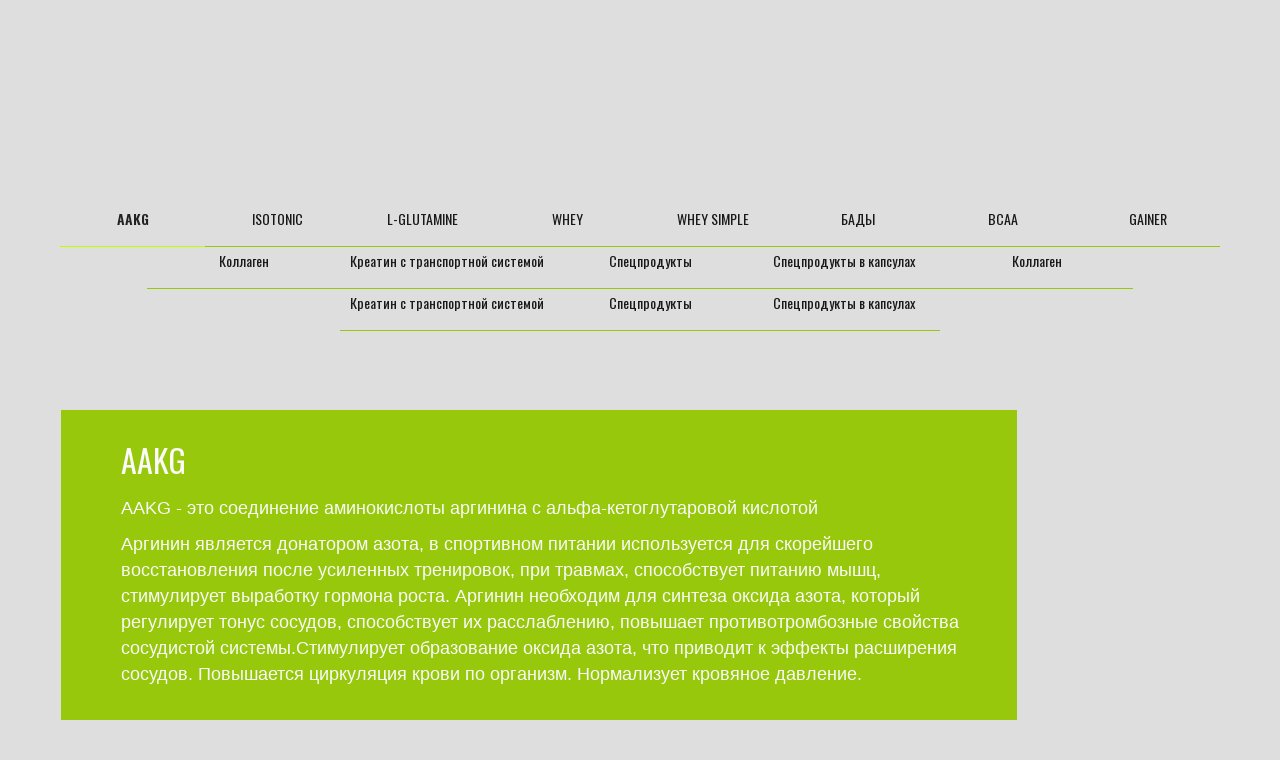

--- FILE ---
content_type: text/html; charset=UTF-8
request_url: https://pm-organic.ru/catalog/tproduct/510794759-192697302281-isotonic-so-vkusom-koli
body_size: 105765
content:
<!DOCTYPE html> <html> <head> <meta charset="utf-8" /> <meta http-equiv="Content-Type" content="text/html; charset=utf-8" /> <meta name="viewport" content="width=device-width, initial-scale=1.0" /> <meta name="google-site-verification" content="d8CC5MfzAKaDOiipWIPmNEOqXIlWujWuAU6H5ke8n-c" /> <meta name="yandex-verification" content="9df65d18e3605990" /> <!--metatextblock-->
<title>Купить спортивное питание с доставкой по России</title>
<meta name="description" content="Интернет магазин спортивного питания с доставкой по России. Широкий ассортимент">
<meta name="keywords" content="Спортивное питание, добавки, аакg, купить спортивное питание, протеин, bcaa, гейнер, аминокислоты">
<meta property="og:title" content="Купить спортивное питание с доставкой по России" />
<meta property="og:description" content="Интернет магазин спортивного питания с доставкой по России. Широкий ассортимент" />
<meta property="og:type" content="website" />
<meta property="og:url" content="https://pm-organic.ru/catalog/tproduct/510794759-192697302281-isotonic-so-vkusom-koli" />
<meta property="og:image" content="https://static.tildacdn.com/stor3232-3732-4663-b233-323164626666/48254897.png" />
<link rel="canonical" href="https://pm-organic.ru/catalog/tproduct/510794759-192697302281-isotonic-so-vkusom-koli" />
<!--/metatextblock--> <meta name="format-detection" content="telephone=no" /> <meta http-equiv="x-dns-prefetch-control" content="on"> <link rel="dns-prefetch" href="https://ws.tildacdn.com"> <link rel="dns-prefetch" href="https://static.tildacdn.com"> <link rel="shortcut icon" href="https://static.tildacdn.com/tild6466-3732-4336-b039-626533336139/favicon_4.ico" type="image/x-icon" /> <link rel="apple-touch-icon" href="https://static.tildacdn.com/tild3436-3565-4239-b064-396231363139/___xthy.png"> <link rel="apple-touch-icon" sizes="76x76" href="https://static.tildacdn.com/tild3436-3565-4239-b064-396231363139/___xthy.png"> <link rel="apple-touch-icon" sizes="152x152" href="https://static.tildacdn.com/tild3436-3565-4239-b064-396231363139/___xthy.png"> <link rel="apple-touch-startup-image" href="https://static.tildacdn.com/tild3436-3565-4239-b064-396231363139/___xthy.png"> <meta name="msapplication-TileColor" content="#000000"> <meta name="msapplication-TileImage" content="https://static.tildacdn.com/tild3832-3236-4138-b830-653736363863/___xthy.png"> <!-- Assets --> <script src="https://neo.tildacdn.com/js/tilda-fallback-1.0.min.js" async charset="utf-8"></script> <link rel="stylesheet" href="https://static.tildacdn.com/css/tilda-grid-3.0.min.css" type="text/css" media="all" onerror="this.loaderr='y';"/> <link rel="stylesheet" href="https://static.tildacdn.com/ws/project5985264/tilda-blocks-page31285454.min.css?t=1757324702" type="text/css" media="all" onerror="this.loaderr='y';" /><link rel="stylesheet" href="https://static.tildacdn.com/ws/project5985264/tilda-blocks-page31285454.min.css?t=1757324702" type="text/css" media="all" onerror="this.loaderr='y';" /><link rel="stylesheet" href="https://static.tildacdn.com/ws/project5985264/tilda-blocks-page31285454.min.css?t=1757324674" type="text/css" media="all" onerror="this.loaderr='y';" /> <link rel="preconnect" href="https://fonts.gstatic.com"> <link href="https://fonts.googleapis.com/css2?family=Oswald:wght@300;400;500;600;700&family=Open+Sans:wght@300..800&subset=latin,cyrillic" rel="stylesheet"> <link rel="stylesheet" href="https://static.tildacdn.com/css/tilda-animation-2.0.min.css" type="text/css" media="all" onerror="this.loaderr='y';" /> <link rel="stylesheet" href="https://static.tildacdn.com/css/tilda-popup-1.1.min.css" type="text/css" media="print" onload="this.media='all';" onerror="this.loaderr='y';" /> <noscript><link rel="stylesheet" href="https://static.tildacdn.com/css/tilda-popup-1.1.min.css" type="text/css" media="all" /></noscript> <link rel="stylesheet" href="https://static.tildacdn.com/css/tilda-slds-1.4.min.css" type="text/css" media="print" onload="this.media='all';" onerror="this.loaderr='y';" /> <noscript><link rel="stylesheet" href="https://static.tildacdn.com/css/tilda-slds-1.4.min.css" type="text/css" media="all" /></noscript> <link rel="stylesheet" href="https://static.tildacdn.com/css/tilda-catalog-1.1.min.css" type="text/css" media="print" onload="this.media='all';" onerror="this.loaderr='y';" /> <noscript><link rel="stylesheet" href="https://static.tildacdn.com/css/tilda-catalog-1.1.min.css" type="text/css" media="all" /></noscript> <link rel="stylesheet" href="https://static.tildacdn.com/css/tilda-forms-1.0.min.css" type="text/css" media="all" onerror="this.loaderr='y';" /> <link rel="stylesheet" href="https://static.tildacdn.com/css/tilda-cart-1.0.min.css" type="text/css" media="all" onerror="this.loaderr='y';" /> <link rel="stylesheet" href="https://static.tildacdn.com/css/tilda-zoom-2.0.min.css" type="text/css" media="print" onload="this.media='all';" onerror="this.loaderr='y';" /> <noscript><link rel="stylesheet" href="https://static.tildacdn.com/css/tilda-zoom-2.0.min.css" type="text/css" media="all" /></noscript> <link rel="stylesheet" href="https://fonts.google.com/specimen/Oswald?query=os" type="text/css" /> <script nomodule src="https://static.tildacdn.com/js/tilda-polyfill-1.0.min.js" charset="utf-8"></script> <script type="text/javascript">function t_onReady(func) {if(document.readyState!='loading') {func();} else {document.addEventListener('DOMContentLoaded',func);}}
function t_onFuncLoad(funcName,okFunc,time) {if(typeof window[funcName]==='function') {okFunc();} else {setTimeout(function() {t_onFuncLoad(funcName,okFunc,time);},(time||100));}}function t_throttle(fn,threshhold,scope) {return function() {fn.apply(scope||this,arguments);};}function t396_initialScale(t){var e=document.getElementById("rec"+t);if(e){var i=e.querySelector(".t396__artboard");if(i){window.tn_scale_initial_window_width||(window.tn_scale_initial_window_width=document.documentElement.clientWidth);var a=window.tn_scale_initial_window_width,r=[],n,l=i.getAttribute("data-artboard-screens");if(l){l=l.split(",");for(var o=0;o<l.length;o++)r[o]=parseInt(l[o],10)}else r=[320,480,640,960,1200];for(var o=0;o<r.length;o++){var d=r[o];a>=d&&(n=d)}var _="edit"===window.allrecords.getAttribute("data-tilda-mode"),c="center"===t396_getFieldValue(i,"valign",n,r),s="grid"===t396_getFieldValue(i,"upscale",n,r),w=t396_getFieldValue(i,"height_vh",n,r),g=t396_getFieldValue(i,"height",n,r),u=!!window.opr&&!!window.opr.addons||!!window.opera||-1!==navigator.userAgent.indexOf(" OPR/");if(!_&&c&&!s&&!w&&g&&!u){var h=parseFloat((a/n).toFixed(3)),f=[i,i.querySelector(".t396__carrier"),i.querySelector(".t396__filter")],v=Math.floor(parseInt(g,10)*h)+"px",p;i.style.setProperty("--initial-scale-height",v);for(var o=0;o<f.length;o++)f[o].style.setProperty("height","var(--initial-scale-height)");t396_scaleInitial__getElementsToScale(i).forEach((function(t){t.style.zoom=h}))}}}}function t396_scaleInitial__getElementsToScale(t){return t?Array.prototype.slice.call(t.children).filter((function(t){return t&&(t.classList.contains("t396__elem")||t.classList.contains("t396__group"))})):[]}function t396_getFieldValue(t,e,i,a){var r,n=a[a.length-1];if(!(r=i===n?t.getAttribute("data-artboard-"+e):t.getAttribute("data-artboard-"+e+"-res-"+i)))for(var l=0;l<a.length;l++){var o=a[l];if(!(o<=i)&&(r=o===n?t.getAttribute("data-artboard-"+e):t.getAttribute("data-artboard-"+e+"-res-"+o)))break}return r}window.TN_SCALE_INITIAL_VER="1.0",window.tn_scale_initial_window_width=null;</script> <script src="https://static.tildacdn.com/js/jquery-1.10.2.min.js" charset="utf-8" onerror="this.loaderr='y';"></script> <script src="https://static.tildacdn.com/js/tilda-scripts-3.0.min.js" charset="utf-8" defer onerror="this.loaderr='y';"></script> <script src="https://static.tildacdn.com/ws/project5985264/tilda-blocks-page31285454.min.js?t=1757324702" onerror="this.loaderr='y';"></script><script src="https://static.tildacdn.com/ws/project5985264/tilda-blocks-page31285454.min.js?t=1757324702" onerror="this.loaderr='y';"></script><script src="https://static.tildacdn.com/ws/project5985264/tilda-blocks-page31285454.min.js?t=1757324674" charset="utf-8" onerror="this.loaderr='y';"></script> <script src="https://static.tildacdn.com/js/tilda-lazyload-1.0.min.js" charset="utf-8" async onerror="this.loaderr='y';"></script> <script src="https://static.tildacdn.com/js/tilda-animation-2.0.min.js" charset="utf-8" async onerror="this.loaderr='y';"></script> <script src="https://static.tildacdn.com/js/tilda-zero-1.1.min.js" charset="utf-8" async onerror="this.loaderr='y';"></script> <script src="https://static.tildacdn.com/js/hammer.min.js" charset="utf-8" async onerror="this.loaderr='y';"></script> <script src="https://static.tildacdn.com/js/tilda-slds-1.4.min.js" charset="utf-8" async onerror="this.loaderr='y';"></script> <script src="https://static.tildacdn.com/js/tilda-products-1.0.min.js" charset="utf-8" async onerror="this.loaderr='y';"></script> <script src="https://static.tildacdn.com/js/tilda-catalog-1.1.min.js" charset="utf-8" async onerror="this.loaderr='y';"></script> <script src="https://static.tildacdn.com/js/tilda-menu-1.0.min.js" charset="utf-8" async onerror="this.loaderr='y';"></script> <script src="https://static.tildacdn.com/js/tilda-submenublocks-1.0.min.js" charset="utf-8" async onerror="this.loaderr='y';"></script> <script src="https://static.tildacdn.com/js/tilda-forms-1.0.min.js" charset="utf-8" async onerror="this.loaderr='y';"></script> <script src="https://static.tildacdn.com/js/tilda-cart-1.1.min.js" charset="utf-8" async onerror="this.loaderr='y';"></script> <script src="https://static.tildacdn.com/js/tilda-widget-positions-1.0.min.js" charset="utf-8" async onerror="this.loaderr='y';"></script> <script src="https://static.tildacdn.com/js/tilda-animation-ext-1.0.min.js" charset="utf-8" async onerror="this.loaderr='y';"></script> <script src="https://static.tildacdn.com/js/tilda-zoom-2.0.min.js" charset="utf-8" async onerror="this.loaderr='y';"></script> <script src="https://static.tildacdn.com/js/tilda-zero-scale-1.0.min.js" charset="utf-8" async onerror="this.loaderr='y';"></script> <script src="https://static.tildacdn.com/js/tilda-skiplink-1.0.min.js" charset="utf-8" async onerror="this.loaderr='y';"></script> <script src="https://static.tildacdn.com/js/tilda-events-1.0.min.js" charset="utf-8" async onerror="this.loaderr='y';"></script> <script type="text/javascript">window.dataLayer=window.dataLayer||[];</script> <!-- Global Site Tag (gtag.js) - Google Analytics --> <script type="text/javascript" data-tilda-cookie-type="analytics">window.mainTracker='gtag';window.gtagTrackerID='G-K3HHS5LNQJ';function gtag(){dataLayer.push(arguments);}
setTimeout(function(){(function(w,d,s,i){var f=d.getElementsByTagName(s)[0],j=d.createElement(s);j.async=true;j.src='https://www.googletagmanager.com/gtag/js?id='+i;f.parentNode.insertBefore(j,f);gtag('js',new Date());gtag('config',i,{});})(window,document,'script',window.gtagTrackerID);},2000);</script> <script type="text/javascript">(function() {if((/bot|google|yandex|baidu|bing|msn|duckduckbot|teoma|slurp|crawler|spider|robot|crawling|facebook/i.test(navigator.userAgent))===false&&typeof(sessionStorage)!='undefined'&&sessionStorage.getItem('visited')!=='y'&&document.visibilityState){var style=document.createElement('style');style.type='text/css';style.innerHTML='@media screen and (min-width: 980px) {.t-records {opacity: 0;}.t-records_animated {-webkit-transition: opacity ease-in-out .2s;-moz-transition: opacity ease-in-out .2s;-o-transition: opacity ease-in-out .2s;transition: opacity ease-in-out .2s;}.t-records.t-records_visible {opacity: 1;}}';document.getElementsByTagName('head')[0].appendChild(style);function t_setvisRecs(){var alr=document.querySelectorAll('.t-records');Array.prototype.forEach.call(alr,function(el) {el.classList.add("t-records_animated");});setTimeout(function() {Array.prototype.forEach.call(alr,function(el) {el.classList.add("t-records_visible");});sessionStorage.setItem("visited","y");},400);}
document.addEventListener('DOMContentLoaded',t_setvisRecs);}})();</script></head> <body class="t-body" style="margin:0;"> <!--allrecords--> <div id="allrecords" class="t-records" data-product-page="y" data-hook="blocks-collection-content-node" data-tilda-project-id="5985264" data-tilda-page-id="31285454" data-tilda-page-alias="catalog" data-tilda-formskey="ea95712d6d3b0fa943ddd6b175985264" data-tilda-lazy="yes" data-tilda-root-zone="com" data-tilda-project-country="RU">
<!-- PRODUCT START -->

                
                        
                    
        
        
<!-- product header -->
<!--header-->
<div id="t-header" class="t-records" data-hook="blocks-collection-content-node" data-tilda-project-id="5985264" data-tilda-page-id="31285454" data-tilda-page-alias="catalog" data-tilda-formskey="ea95712d6d3b0fa943ddd6b175985264" data-tilda-lazy="yes" data-tilda-root-zone="one"      data-tilda-project-country="RU">

    <div id="rec510792664" class="r t-rec t-rec_pt_210 t-rec_pb_60" style="padding-top:210px;padding-bottom:60px;background-color:#dedede; "  data-record-type="397"    data-bg-color="#dedede">
<!-- t397 -->

	
<div class="t397">
	<div class="t-container">
		<div class="t397__col t-width t-width_12">
			<ul class="t397__wrapper t-align_center" 
				role="tablist" 
				data-tab-current="1">

																										
																	<li role="presentation" 
							class="t397__tab t397__tab_active t397__width_12" 
							data-tab-rec-ids="510796414,506158537" 
							data-tab-number="1" 
							style="border-bottom: 1px solid #97c80c;">
							<button 
								type="button" 
								class="t397__title t-name t-name_xs" 
								id="tab1_510792664" 
								role="tab" 
								aria-selected="false" 
								aria-controls="rec510796414" 
								tabindex="-1"
																field="title"
								data-redactor-notoolbar="yes"
							>AAKG</button>
						</li>
																															
																	<li role="presentation" 
							class="t397__tab t397__width_12" 
							data-tab-rec-ids="510798100,510794759" 
							data-tab-number="2" 
							style="border-bottom: 1px solid #97c80c;">
							<button 
								type="button" 
								class="t397__title t-name t-name_xs" 
								id="tab2_510792664" 
								role="tab" 
								aria-selected="false" 
								aria-controls="rec510798100" 
								tabindex="-1"
																field="title2"
								data-redactor-notoolbar="yes"
							>ISOTONIC</button>
						</li>
																															
																	<li role="presentation" 
							class="t397__tab t397__width_12" 
							data-tab-rec-ids="510798983,510794901" 
							data-tab-number="3" 
							style="border-bottom: 1px solid #97c80c;">
							<button 
								type="button" 
								class="t397__title t-name t-name_xs" 
								id="tab3_510792664" 
								role="tab" 
								aria-selected="false" 
								aria-controls="rec510798983" 
								tabindex="-1"
																field="title3"
								data-redactor-notoolbar="yes"
							>L-GLUTAMINE</button>
						</li>
																															
																	<li role="presentation" 
							class="t397__tab t397__width_12" 
							data-tab-rec-ids="510800274,510794966" 
							data-tab-number="4" 
							style="border-bottom: 1px solid #97c80c;">
							<button 
								type="button" 
								class="t397__title t-name t-name_xs" 
								id="tab4_510792664" 
								role="tab" 
								aria-selected="false" 
								aria-controls="rec510800274" 
								tabindex="-1"
																field="title4"
								data-redactor-notoolbar="yes"
							>WHEY</button>
						</li>
																															
																	<li role="presentation" 
							class="t397__tab t397__width_12" 
							data-tab-rec-ids="510801614,510795017" 
							data-tab-number="5" 
							style="border-bottom: 1px solid #97c80c;">
							<button 
								type="button" 
								class="t397__title t-name t-name_xs" 
								id="tab5_510792664" 
								role="tab" 
								aria-selected="false" 
								aria-controls="rec510801614" 
								tabindex="-1"
																field="title5"
								data-redactor-notoolbar="yes"
							>WHEY SIMPLE</button>
						</li>
																															
																	<li role="presentation" 
							class="t397__tab t397__width_12" 
							data-tab-rec-ids="510803854,510795422" 
							data-tab-number="6" 
							style="border-bottom: 1px solid #97c80c;">
							<button 
								type="button" 
								class="t397__title t-name t-name_xs" 
								id="tab6_510792664" 
								role="tab" 
								aria-selected="false" 
								aria-controls="rec510803854" 
								tabindex="-1"
																field="title6"
								data-redactor-notoolbar="yes"
							>БАДЫ</button>
						</li>
																															
																	<li role="presentation" 
							class="t397__tab t397__width_12" 
							data-tab-rec-ids="510804477,510795473" 
							data-tab-number="7" 
							style="border-bottom: 1px solid #97c80c;">
							<button 
								type="button" 
								class="t397__title t-name t-name_xs" 
								id="tab7_510792664" 
								role="tab" 
								aria-selected="false" 
								aria-controls="rec510804477" 
								tabindex="-1"
																field="title7"
								data-redactor-notoolbar="yes"
							>BCAA</button>
						</li>
																															
																	<li role="presentation" 
							class="t397__tab t397__width_12" 
							data-tab-rec-ids="511175442,510795982" 
							data-tab-number="8" 
							style="border-bottom: 1px solid #97c80c;">
							<button 
								type="button" 
								class="t397__title t-name t-name_xs" 
								id="tab8_510792664" 
								role="tab" 
								aria-selected="false" 
								aria-controls="rec511175442" 
								tabindex="-1"
																field="title8"
								data-redactor-notoolbar="yes"
							>GAINER</button>
						</li>
									
							</ul>

			<div class="t397__wrapper_mobile">
				<div class="t397__firefoxfix"></div>
				<select autocomplete="off" class="t397__select t-name">
																															
													<option value="510796414,506158537">AAKG</option>
																																					
													<option value="510798100,510794759">ISOTONIC</option>
																																					
													<option value="510798983,510794901">L-GLUTAMINE</option>
																																					
													<option value="510800274,510794966">WHEY</option>
																																					
													<option value="510801614,510795017">WHEY SIMPLE</option>
																																					
													<option value="510803854,510795422">БАДЫ</option>
																																					
													<option value="510804477,510795473">BCAA</option>
																																					
													<option value="511175442,510795982">GAINER</option>
															</select>
			</div>
		</div>
	</div>
</div>

<style>
	#rec510792664 .t397__tab_active {
		border-bottom-color: #bdff00 !important;
	}
	
	#rec510792664 .t397__tab_active .t397__title {
		color: #222 !important;
		font-weight: 600 !important;
	}

	#rec510792664 .t397__select {
		border: 1px solid #222;
		color: #222;
			}

	#rec510792664 .t397__wrapper_mobile:after {
		border-color: #222 transparent transparent transparent;
	}

	#rec510792664 .t397__firefoxfix {
		top: 1px;
		bottom: 1px;
		right: 1px;
	}

	

	#allrecords [aria-labelledby$="510792664"]:focus-visible {
		outline-color: #2015FF;
		outline-offset: 2px;
		outline-style: auto;
	}

	</style>










	
				
				
					
						
		
								
		
							
					
																
		 

		 

		
			<style> #rec510792664 .t397__title {   font-weight: 400; }</style>
	
	<script>
		t_onReady(function () {
			t_onFuncLoad('t397_init', function () {
					t397_init('510792664');
			});
		});
	</script>


</div>


    <div id="rec510819247" class="r t-rec" style=" " data-animationappear="off" data-record-type="131"    >
<!-- T123 -->
    <div class="t123" >
        <div class="t-container_100 ">
            <div class="t-width t-width_100 ">
                <!-- nominify begin -->
                <script type="text/javascript">
/*9 вкладка*/ 
$('.t397__wrapper').append('<div class="t397__tab t397__width_20" data-tab-rec-ids="846039252"><div class="t397__title t-name t-name_xs">Коллаген</div></div>');
/*Для мобильной версии*/
/*9 вкладка*/ 
$(".t397__select").append( $('<option value="846039252">Коллаген</option>'));
//Удаляем класс для снятия ограничения по ширине
$(".t397__col.t-width.t-width_12").removeClass("t-width_12");
</script>
<style>
    /*Применяем стили к новым вкладкам */
    .t397__title{
      color:#1a1919;
      font-size:14px;
      font-weight:400;
}     
    /*Фиксируем высоту новых вкладок */
    .t397__tab_active .t395__title {
      padding-bottom: 30px;
      padding-top: 20px;
}
    .t397 .t-container {max-width: 1160px;}
    .t397__wrapper {display: inline-table;}
    .t397__width_20 {
    width: calc(1160px/6);
    margin-top:5px;
}
    /*Нижнее подчёркивание*/
   .t397__tab{
   border-bottom: 1px solid #97c80c;
   display: inline-table;
   }
     /*Отображать свёрнутое меню до такой ширины*/
    @media screen and (max-width: 930px) {
    .t397__wrapper_mobile {  display: block;}     
}
     /*Отображать развёрнутое меню до такой ширины*/
    @media screen and (max-width: 930px) {
   .t397__wrapper { display: none !important;}     
}
</style>

<script type="text/javascript">
/*10 вкладка*/ 
$('.t397__wrapper').append('<div class="t397__tab t397__width_20" data-tab-rec-ids="510826051"><div class="t397__title t-name t-name_xs">Креатин с транспортной системой</div></div>');
/*Для мобильной версии*/
/*10 вкладка*/ 
$(".t397__select").append( $('<option value="510826051">Креатин с транспортной системой</option>'));
//Удаляем класс для снятия ограничения по ширине
$(".t397__col.t-width.t-width_12").removeClass("t-width_12");
</script>
<style>
    /*Применяем стили к новым вкладкам */
    .t397__title{
      color:#1a1919;
      font-size:14px;
      font-weight:400;
}     
    /*Фиксируем высоту новых вкладок */
    .t397__tab_active .t395__title {
      padding-bottom: 20px;
      padding-top: 20px;
}
    .t397 .t-container {max-width: 1160px;}
    .t397__wrapper {display: inline-table;}
    .t397__width_20 {
    width: calc(1160px/6);
    margin-top:5px;
}
    /*Нижнее подчёркивание*/
   .t397__tab{
   border-bottom: 1px solid #97c80c;
   display: inline-table;
   }
     /*Отображать свёрнутое меню до такой ширины*/
    @media screen and (max-width: 930px) {
    .t397__wrapper_mobile {  display: block;}     
}
     /*Отображать развёрнутое меню до такой ширины*/
    @media screen and (max-width: 930px) {
   .t397__wrapper { display: none !important;}     
}
</style>

<script type="text/javascript">
/*11 вкладка*/ 
$('.t397__wrapper').append('<div class="t397__tab t397__width_20" data-tab-rec-ids="846039573"><div class="t397__title t-name t-name_xs">Спецпродукты</div></div>');
/*Для мобильной версии*/
/*11 вкладка*/ 
$(".t397__select").append( $('<option value="846039573">Спецпродукты</option>'));
//Удаляем класс для снятия ограничения по ширине
$(".t397__col.t-width.t-width_12").removeClass("t-width_12");
</script>
<style>
    /*Применяем стили к новым вкладкам */
    .t397__title{11
      color:#1a1919;
      font-size:14px;
      font-weight:400;
}     
    /*Фиксируем высоту новых вкладок */
    .t397__tab_active .t395__title {
      padding-bottom: 20px;
      padding-top: 20px;
}
    .t397 .t-container {max-width: 1160px;}
    .t397__wrapper {display: inline-table;}
    .t397__width_20 {
    width: calc(1160px/6);
    margin-top:5px;
}
    /*Нижнее подчёркивание*/
   .t397__tab{
   border-bottom: 1px solid #97c80c;
   display: inline-table;
   }
     /*Отображать свёрнутое меню до такой ширины*/
    @media screen and (max-width: 930px) {
    .t397__wrapper_mobile {  display: block;}     
}
     /*Отображать развёрнутое меню до такой ширины*/
    @media screen and (max-width: 930px) {
   .t397__wrapper { display: none !important;}     
}
</style>

<script type="text/javascript">
/*7 вкладка*/ 
$('.t397__wrapper').append('<div class="t397__tab t397__width_20" data-tab-rec-ids="846039458"><div class="t397__title t-name t-name_xs">Спецпродукты в капсулах</div></div>');
/*Для мобильной версии*/
/*6 вкладка*/ 
$(".t397__select").append( $('<option value="846039458">Спецпродукты в капсулах</option>'));
//Удаляем класс для снятия ограничения по ширине
$(".t397__col.t-width.t-width_12").removeClass("t-width_12");
</script>
<style>
    /*Применяем стили к новым вкладкам */
    .t397__title{
      color:#1a1919;
      font-size:14px;
      font-weight:400;
}     
    /*Фиксируем высоту новых вкладок */
    .t397__tab_active .t395__title {
      padding-bottom: 20px;
      padding-top: 20px;
}
    .t397 .t-container {max-width: 1160px;}
    .t397__wrapper {display: inline-table;}
    .t397__width_20 {
    width: calc(1160px/6);
    margin-top:5px;
}
    /*Нижнее подчёркивание*/
   .t397__tab{
   border-bottom: 1px solid #97c80c;
   display: inline-table;
   }
     /*Отображать свёрнутое меню до такой ширины*/
    @media screen and (max-width: 930px) {
    .t397__wrapper_mobile {  display: block;}     
}
     /*Отображать развёрнутое меню до такой ширины*/
    @media screen and (max-width: 930px) {
   .t397__wrapper { display: none !important;}     
}
</style>


                 
                <!-- nominify end -->
            </div>  
        </div>
    </div>

</div>


    <div id="rec510796414" class="r t-rec" style=" " data-animationappear="off" data-record-type="396"    >
<!-- T396 -->
<style>#rec510796414 .t396__artboard {height: 400px; background-color: #dedede; }#rec510796414 .t396__filter {height: 400px;    }#rec510796414 .t396__carrier{height: 400px;background-position: center center;background-attachment: scroll;background-size: cover;background-repeat: no-repeat;}@media screen and (max-width: 1199px) {#rec510796414 .t396__artboard,#rec510796414 .t396__filter,#rec510796414 .t396__carrier {height: 370px;}#rec510796414 .t396__filter {}#rec510796414 .t396__carrier {background-attachment: scroll;}}@media screen and (max-width: 959px) {#rec510796414 .t396__artboard,#rec510796414 .t396__filter,#rec510796414 .t396__carrier {height: 420px;}#rec510796414 .t396__artboard {background-color:#97c80c;}#rec510796414 .t396__filter {    }#rec510796414 .t396__carrier {background-position: center center;background-attachment: scroll;}}@media screen and (max-width: 639px) {#rec510796414 .t396__artboard,#rec510796414 .t396__filter,#rec510796414 .t396__carrier {height: 410px;}#rec510796414 .t396__filter {}#rec510796414 .t396__carrier {background-attachment: scroll;}}@media screen and (max-width: 479px) {#rec510796414 .t396__artboard,#rec510796414 .t396__filter,#rec510796414 .t396__carrier {height: 560px;}#rec510796414 .t396__filter {}#rec510796414 .t396__carrier {background-attachment: scroll;}}                                            #rec510796414 .tn-elem[data-elem-id="1666174113737"] { z-index: 4; top: 19px;left: calc(50% - 600px + 21px);width: 956px;height:334px;}#rec510796414 .tn-elem[data-elem-id="1666174113737"] .tn-atom {border-radius: 0px 0px 0px 0px; background-color: #97c80c;   background-position: center center; background-attachment: fixed; border-color:  transparent ;border-style:  solid ;transition: background-color var(--t396-speedhover,0s) ease-in-out,color var(--t396-speedhover,0s) ease-in-out,border-color var(--t396-speedhover,0s) ease-in-out,box-shadow var(--t396-shadowshoverspeed,0.2s) ease-in-out;}@media screen and (max-width: 1199px) {#rec510796414 .tn-elem[data-elem-id="1666174113737"] {top: 17px;left: calc(50% - 480px + 11px);width: 938px;height: 312px;}#rec510796414 .tn-elem[data-elem-id="1666174113737"] .tn-atom {background-size: cover;background-attachment: scroll;}}@media screen and (max-width: 959px) {#rec510796414 .tn-elem[data-elem-id="1666174113737"] {top: 0px;left: calc(50% - 320px + 11px);width: 618px;height: 385px;}#rec510796414 .tn-elem[data-elem-id="1666174113737"] .tn-atom {background-size: cover;}}@media screen and (max-width: 639px) {#rec510796414 .tn-elem[data-elem-id="1666174113737"] {top: 0px;left: calc(50% - 240px + 0px);width: 480px;height: 375px;}#rec510796414 .tn-elem[data-elem-id="1666174113737"] .tn-atom {background-size: cover;}}@media screen and (max-width: 479px) {#rec510796414 .tn-elem[data-elem-id="1666174113737"] {top: 0px;left: calc(50% - 160px + 0px);width: 320px;height: 535px;}#rec510796414 .tn-elem[data-elem-id="1666174113737"] .tn-atom {background-size: cover;}}                                                      #rec510796414 .tn-elem[data-elem-id="1666189443948"] { color: #fafafa; z-index: 5; top: 44px;left: calc(50% - 600px + 81px);width: 88px;height: auto;}#rec510796414 .tn-elem[data-elem-id="1666189443948"] .tn-atom {vertical-align: middle; color: #fafafa;  font-size: 32px;  font-family: 'Oswald', Arial,sans-serif;  line-height: 1.55;  font-weight: 400;   background-position: center center;border-color:  transparent ;border-style:  solid ;transition: background-color var(--t396-speedhover,0s) ease-in-out,color var(--t396-speedhover,0s) ease-in-out,border-color var(--t396-speedhover,0s) ease-in-out,box-shadow var(--t396-shadowshoverspeed,0.2s) ease-in-out;}@media screen and (max-width: 1199px) {#rec510796414 .tn-elem[data-elem-id="1666189443948"] {top: 35px;left: calc(50% - 480px + 71px);width: 100px;height: auto;}}@media screen and (max-width: 959px) {#rec510796414 .tn-elem[data-elem-id="1666189443948"] {top: 25px;left: calc(50% - 320px + 11px);width: 71px;height: auto;}#rec510796414 .tn-elem[data-elem-id="1666189443948"] .tn-atom { font-size: 28px; background-size: cover;}}@media screen and (max-width: 639px) {#rec510796414 .tn-elem[data-elem-id="1666189443948"] {top: 20px;left: calc(50% - 240px + 11px);height: auto;}#rec510796414 .tn-elem[data-elem-id="1666189443948"] .tn-atom { font-size: 24px; background-size: cover;}}@media screen and (max-width: 479px) {#rec510796414 .tn-elem[data-elem-id="1666189443948"] {top: 20px;left: calc(50% - 160px + 10px);width: 57px;height: auto;}#rec510796414 .tn-elem[data-elem-id="1666189443948"] .tn-atom { font-size: 24px; background-size: cover;}}                                                    #rec510796414 .tn-elem[data-elem-id="1666190119451"] { color: #fafafa; z-index: 6; top: 104px;left: calc(50% - 600px + 81px);width: 840px;height: auto;}#rec510796414 .tn-elem[data-elem-id="1666190119451"] .tn-atom {vertical-align: middle; color: #fafafa;  font-size: 18px;  font-family: 'Arial', Arial,sans-serif;  line-height: 1.45;  font-weight: 300;   background-position: center center;border-color:  transparent ;border-style:  solid ;transition: background-color var(--t396-speedhover,0s) ease-in-out,color var(--t396-speedhover,0s) ease-in-out,border-color var(--t396-speedhover,0s) ease-in-out,box-shadow var(--t396-shadowshoverspeed,0.2s) ease-in-out;}@media screen and (max-width: 1199px) {#rec510796414 .tn-elem[data-elem-id="1666190119451"] {top: 95px;left: calc(50% - 480px + 71px);width: 718px;height: auto;}}@media screen and (max-width: 959px) {#rec510796414 .tn-elem[data-elem-id="1666190119451"] {top: 78px;left: calc(50% - 320px + 11px);width: 418px;height: auto;}}@media screen and (max-width: 639px) {#rec510796414 .tn-elem[data-elem-id="1666190119451"] {top: 67px;left: calc(50% - 240px + 10px);width: 369px;height: auto;}#rec510796414 .tn-elem[data-elem-id="1666190119451"] .tn-atom { font-size: 16px; background-size: cover;}}@media screen and (max-width: 479px) {#rec510796414 .tn-elem[data-elem-id="1666190119451"] {top: 69px;left: calc(50% - 160px + 10px);width: 298px;height: auto;}}                                                    #rec510796414 .tn-elem[data-elem-id="1666190292040"] { color: #fafafa; z-index: 7; top: 140px;left: calc(50% - 600px + 81px);width: 850px;height: auto;}#rec510796414 .tn-elem[data-elem-id="1666190292040"] .tn-atom {vertical-align: middle; color: #fafafa;  font-size: 18px;  font-family: 'Arial', Arial,sans-serif;  line-height: 1.45;  font-weight: 300;   background-position: center center;border-color:  transparent ;border-style:  solid ;transition: background-color var(--t396-speedhover,0s) ease-in-out,color var(--t396-speedhover,0s) ease-in-out,border-color var(--t396-speedhover,0s) ease-in-out,box-shadow var(--t396-shadowshoverspeed,0.2s) ease-in-out;}@media screen and (max-width: 1199px) {#rec510796414 .tn-elem[data-elem-id="1666190292040"] {top: 127px;left: calc(50% - 480px + 71px);width: 870px;height: auto;}}@media screen and (max-width: 959px) {#rec510796414 .tn-elem[data-elem-id="1666190292040"] {top: 138px;left: calc(50% - 320px + 11px);width: 618px;height: auto;}}@media screen and (max-width: 639px) {#rec510796414 .tn-elem[data-elem-id="1666190292040"] {top: 122px;left: calc(50% - 240px + 11px);width: 452px;height: auto;}#rec510796414 .tn-elem[data-elem-id="1666190292040"] .tn-atom { font-size: 16px; background-size: cover;}}@media screen and (max-width: 479px) {#rec510796414 .tn-elem[data-elem-id="1666190292040"] {top: 150px;left: calc(50% - 160px + 10px);width: 310px;height: auto;}}</style>










<div class='t396'>

	<div class="t396__artboard" data-artboard-recid="510796414" data-artboard-screens="320,480,640,960,1200"

				data-artboard-height="400"
		data-artboard-valign="center"
				 data-artboard-upscale="grid" 																				
							
																																															
				 data-artboard-height-res-320="560" 																																																
																																															
				 data-artboard-height-res-480="410" 																																																
																																															
				 data-artboard-height-res-640="420" 																 data-artboard-upscale-res-640="grid" 																																
																																															
				 data-artboard-height-res-960="370" 																																																
						>

		
				
								
																											
																											
																											
																											
					
					<div class="t396__carrier" data-artboard-recid="510796414"></div>
		
		
		<div class="t396__filter" data-artboard-recid="510796414"></div>

		
					
		
				
										
		
				
						
	
			
	
						
												
												
												
												
									
	
	<div class='t396__elem tn-elem tn-elem__5107964141666174113737' data-elem-id='1666174113737' data-elem-type='shape'
				data-field-top-value="19"
		data-field-left-value="21"
		 data-field-height-value="334" 		 data-field-width-value="956" 		data-field-axisy-value="top"
		data-field-axisx-value="left"
		data-field-container-value="grid"
		data-field-topunits-value="px"
		data-field-leftunits-value="px"
		data-field-heightunits-value="px"
		data-field-widthunits-value="px"
																																																																								
							
			
																																																																																																																																								
				 data-field-top-res-320-value="0" 				 data-field-left-res-320-value="0" 				 data-field-height-res-320-value="535" 				 data-field-width-res-320-value="320" 																																																																																																																								
			
					
			
																																																																																																																																								
				 data-field-top-res-480-value="0" 				 data-field-left-res-480-value="0" 				 data-field-height-res-480-value="375" 				 data-field-width-res-480-value="480" 																																																																																																																								
			
					
			
																																																																																																																																								
				 data-field-top-res-640-value="0" 				 data-field-left-res-640-value="11" 				 data-field-height-res-640-value="385" 				 data-field-width-res-640-value="618" 																																																																																																																								
			
					
			
																																																																																																																																								
				 data-field-top-res-960-value="17" 				 data-field-left-res-960-value="11" 				 data-field-height-res-960-value="312" 				 data-field-width-res-960-value="938" 																																																																																																																								
			
					
			
		
		
			>

		
									
				
				
																			
																				
																				
																				
																				
					
							<div class='tn-atom' 				 																													>
			</div>
		
				
				
				
				
				
				
				
	</div>

			
							
		
				
						
	
			
	
						
												
												
												
												
									
	
	<div class='t396__elem tn-elem tn-elem__5107964141666189443948' data-elem-id='1666189443948' data-elem-type='text'
				data-field-top-value="44"
		data-field-left-value="81"
		 data-field-height-value="50" 		 data-field-width-value="88" 		data-field-axisy-value="top"
		data-field-axisx-value="left"
		data-field-container-value="grid"
		data-field-topunits-value="px"
		data-field-leftunits-value="px"
		data-field-heightunits-value="px"
		data-field-widthunits-value="px"
																																																																 data-field-textfit-value="autoheight" 						 data-field-fontsize-value="32" 		
							
			
																																																																																																																																								
				 data-field-top-res-320-value="20" 				 data-field-left-res-320-value="10" 								 data-field-width-res-320-value="57" 																																																																																																																								 data-field-fontsize-res-320-value="24" 
			
					
			
																																																																																																																																								
				 data-field-top-res-480-value="20" 				 data-field-left-res-480-value="11" 																																																																																																																																 data-field-fontsize-res-480-value="24" 
			
					
			
																																																																																																																																								
				 data-field-top-res-640-value="25" 				 data-field-left-res-640-value="11" 								 data-field-width-res-640-value="71" 																																																																																																																								 data-field-fontsize-res-640-value="28" 
			
					
			
																																																																																																																																								
				 data-field-top-res-960-value="35" 				 data-field-left-res-960-value="71" 								 data-field-width-res-960-value="100" 																																																																																																																								
			
					
			
		
		
			>

		
									
							<div class='tn-atom'field='tn_text_1666189443948'>AAKG</div>		
				
																			
																				
																				
																				
																				
					
				
				
				
				
				
				
				
				
	</div>

			
							
		
				
						
	
			
	
						
												
												
												
												
									
	
	<div class='t396__elem tn-elem tn-elem__5107964141666190119451' data-elem-id='1666190119451' data-elem-type='text'
				data-field-top-value="104"
		data-field-left-value="81"
		 data-field-height-value="26" 		 data-field-width-value="840" 		data-field-axisy-value="top"
		data-field-axisx-value="left"
		data-field-container-value="grid"
		data-field-topunits-value="px"
		data-field-leftunits-value="px"
		data-field-heightunits-value="px"
		data-field-widthunits-value="px"
																																																																 data-field-textfit-value="autoheight" 						 data-field-fontsize-value="18" 		
							
			
																																																																																																																																								
				 data-field-top-res-320-value="69" 				 data-field-left-res-320-value="10" 								 data-field-width-res-320-value="298" 																																																																																																																								
			
					
			
																																																																																																																																								
				 data-field-top-res-480-value="67" 				 data-field-left-res-480-value="10" 								 data-field-width-res-480-value="369" 																																																																																																																								 data-field-fontsize-res-480-value="16" 
			
					
			
																																																																																																																																								
				 data-field-top-res-640-value="78" 				 data-field-left-res-640-value="11" 								 data-field-width-res-640-value="418" 																																																																																																																								
			
					
			
																																																																																																																																								
				 data-field-top-res-960-value="95" 				 data-field-left-res-960-value="71" 								 data-field-width-res-960-value="718" 																																																																																																																								
			
					
			
		
		
			>

		
									
							<div class='tn-atom'field='tn_text_1666190119451'>AAKG - это соединение аминокислоты аргинина с альфа-кетоглутаровой кислотой</div>		
				
																			
																				
																				
																				
																				
					
				
				
				
				
				
				
				
				
	</div>

			
							
		
				
						
	
			
	
						
												
												
												
												
									
	
	<div class='t396__elem tn-elem tn-elem__5107964141666190292040' data-elem-id='1666190292040' data-elem-type='text'
				data-field-top-value="140"
		data-field-left-value="81"
		 data-field-height-value="156" 		 data-field-width-value="850" 		data-field-axisy-value="top"
		data-field-axisx-value="left"
		data-field-container-value="grid"
		data-field-topunits-value="px"
		data-field-leftunits-value="px"
		data-field-heightunits-value="px"
		data-field-widthunits-value="px"
																																																																 data-field-textfit-value="autoheight" 						 data-field-fontsize-value="18" 		
							
			
																																																																																																																																								
				 data-field-top-res-320-value="150" 				 data-field-left-res-320-value="10" 								 data-field-width-res-320-value="310" 																																																																																																																								
			
					
			
																																																																																																																																								
				 data-field-top-res-480-value="122" 				 data-field-left-res-480-value="11" 								 data-field-width-res-480-value="452" 																																																																																																																								 data-field-fontsize-res-480-value="16" 
			
					
			
																																																																																																																																								
				 data-field-top-res-640-value="138" 				 data-field-left-res-640-value="11" 								 data-field-width-res-640-value="618" 																																																																																																																								
			
					
			
																																																																																																																																								
				 data-field-top-res-960-value="127" 				 data-field-left-res-960-value="71" 								 data-field-width-res-960-value="870" 																																																																																																																								
			
					
			
		
		
			>

		
									
							<div class='tn-atom'field='tn_text_1666190292040'>Аргинин является донатором азота, в спортивном питании используется для скорейшего восстановления после усиленных тренировок, при травмах, способствует питанию мышц, стимулирует выработку гормона роста. Аргинин необходим для синтеза оксида азота, который регулирует тонус сосудов, способствует их расслаблению, повышает противотромбозные свойства сосудистой системы.Стимулирует образование оксида азота, что приводит к эффекты расширения сосудов. Повышается циркуляция крови по организм. Нормализует кровяное давление.</div>		
				
																			
																				
																				
																				
																				
					
				
				
				
				
				
				
				
				
	</div>

			
						
			</div> 
</div> 
<script>
											
											
											
											
											
					
					
	
		t_onReady(function () {
			t_onFuncLoad('t396_init', function () {
				t396_init('510796414');
			});
		});
	
</script>



<!-- /T396 -->

</div>


    <div id="rec506158537" class="r t-rec t-rec_pt_60 t-rec_pb_135" style="padding-top:60px;padding-bottom:135px;background-color:#dedede; " data-animationappear="off" data-record-type="776"    data-bg-color="#dedede">
<!-- t776 -->

<!-- @classes: t-text t-text_xxs t-name t-name_xs t-name_md t-name_xl t-descr t-descr_xxs t-btn t-btn_xs t-btn_sm  data-zoomable="yes"  t-align_center -->


        

<div class="t776">
        <!-- grid container start -->

    
    

    
<div class="t-store js-store" >
    
            <div class="js-store-parts-select-container t-store__grid-cont t-container" ></div>

        <!-- preloader els -->
        <div class="js-store-grid-cont-preloader t-store__grid-cont t-store__grid-cont-preloader_hidden t-container t-store__grid-cont_mobile-grid" >
                                                                            
                                            <div class="t-store__card-preloader t-col t-col_4">
                    <div class="t-store__card__img-preloader " style="padding-bottom:110%;">
                    </div>
                </div>
                                            <div class="t-store__card-preloader t-col t-col_4">
                    <div class="t-store__card__img-preloader " style="padding-bottom:110%;">
                    </div>
                </div>
                                            <div class="t-store__card-preloader t-col t-col_4">
                    <div class="t-store__card__img-preloader " style="padding-bottom:110%;">
                    </div>
                </div>
                                                <div class="t-clear t-store__grid-separator" ></div>
                                <div class="t-store__card-preloader t-col t-col_4">
                    <div class="t-store__card__img-preloader " style="padding-bottom:110%;">
                    </div>
                </div>
                                            <div class="t-store__card-preloader t-col t-col_4">
                    <div class="t-store__card__img-preloader " style="padding-bottom:110%;">
                    </div>
                </div>
                                            <div class="t-store__card-preloader t-col t-col_4">
                    <div class="t-store__card__img-preloader " style="padding-bottom:110%;">
                    </div>
                </div>
                    </div>
        <!-- preloader els end -->
    
            <div class="js-store-grid-cont t-store__grid-cont t-container t-store__grid-cont_mobile-grid"  ></div>
    </div>
<!-- grid container end --></div>

<!-- catalog setup start -->

	
	



<style>
	/* separator style for ST330 */
	
	/* Slider stiles */
	#rec506158537 .t-slds__bullet_active .t-slds__bullet_body {
		background-color: #222 !important;
	}

	#rec506158537 .t-slds__bullet:hover .t-slds__bullet_body {
		background-color: #222 !important;
	}

	/* Store part switch buttons styles */
	#rec506158537 .t-store__parts-switch-btn {
			}

	
	/* Store filters buttons styles */
	</style>










	
				
				
					
						
		
								
		
									
																
		 

		 

					
						
		
								
		
									
																
		 

		 

					
						
		
								
		
									
																
		 

		 

					
						
		
								
		
									
																
		 

		 

					
						
		
								
		
									
																
		 

		 

					
						
		
								
		
									
									
		 

		 

					
						
		
								
		
									
									
		 

		 

					
						
		
								
		
									
									
		 

		 

		
			<style> #rec506158537 .t-store__card .t-typography__title {  font-size: 20px;  font-family: 'Oswald'; font-weight: 400; } #rec506158537 .t-store__relevants__title {  font-size: 20px;  font-family: 'Oswald'; font-weight: 400; } #rec506158537 .t-store__card .t-typography__descr {  font-size: 16px;  font-family: 'Open Sans'; font-weight: 400; } #rec506158537 .t-store__card .t-store__card__price {   font-weight: 400; } #rec506158537 .t-store__card .t-store__card__price_old {   font-weight: 400; }</style>
	








	
				
				
					
						
		
								
		
							
																					
														
																
		 

		 

					
						
		
								
		
							
																					
														
																
		 

		 

					
						
		
								
		
							
					
																
		 

		 

					
						
		
								
		
							
					
																
		 

		 

		
			<style> #rec506158537 .t-popup .t-typography__title {   font-family: 'Oswald'; font-weight: 400; } #rec506158537 .t-popup .t-typography__descr {   font-family: 'Open Sans'; font-weight: 400; } #rec506158537 .t-popup .t-store__prod-popup__price {   font-weight: 400; } #rec506158537 .t-popup .t-store__prod-popup__price_old {   font-weight: 400; }</style>
	








	
				
				
					
						
		
								
		
									
																
		 

		 

		
			<style> #rec506158537 .t-store__pagination__item {  font-size: 16px;  font-family: 'Open Sans'; font-weight: 400; }</style>
	








	
				
				
					
						
		
								
		
							
					
									
		 

		 

		
	








	
				
				
					
						
		
								
		
							
					
									
		 

		 

		
	








	
				
				
					
						
		
								
		
							
					
									
		 

		 

		
	
<div class="js-store-tpl-slider-arrows" style="display: none;">
	                        
    

	
	


<li class="t-slds__arrow_wrapper t-slds__arrow_wrapper-left" data-slide-direction="left">
    <button 
        type="button" 
        class="t-slds__arrow t-slds__arrow-left t-slds__arrow-withbg" 
        aria-controls="carousel_506158537" 
        aria-disabled="false" 
        aria-label="Previous slide"
         style="width: 40px; height: 40px;background-color: rgba(255,255,255,1);">
        <div class="t-slds__arrow_body t-slds__arrow_body-left" style="width: 9px;">
            <svg role="presentation" focusable="false" style="display: block" viewBox="0 0 9.3 17" xmlns="http://www.w3.org/2000/svg" xmlns:xlink="http://www.w3.org/1999/xlink">
                                <polyline
                fill="none" 
                stroke="#000000"
                stroke-linejoin="butt" 
                stroke-linecap="butt"
                stroke-width="1" 
                points="0.5,0.5 8.5,8.5 0.5,16.5" 
                />
            </svg>
        </div>
    </button>
</li>

<li class="t-slds__arrow_wrapper t-slds__arrow_wrapper-right" data-slide-direction="right">
    <button 
        type="button" 
        class="t-slds__arrow t-slds__arrow-right t-slds__arrow-withbg" 
        aria-controls="carousel_506158537" 
        aria-disabled="false" 
        aria-label="Next slide"
         style="width: 40px; height: 40px;background-color: rgba(255,255,255,1);">
        <div class="t-slds__arrow_body t-slds__arrow_body-right" style="width: 9px;">
            <svg role="presentation" focusable="false" style="display: block" viewBox="0 0 9.3 17" xmlns="http://www.w3.org/2000/svg" xmlns:xlink="http://www.w3.org/1999/xlink">
                <polyline
                fill="none" 
                stroke="#000000"
                stroke-linejoin="butt" 
                stroke-linecap="butt"
                stroke-width="1" 
                points="0.5,0.5 8.5,8.5 0.5,16.5" 
                />
            </svg>
        </div>
    </button>
</li></div>

<script>
	t_onReady(function(){
		var prodcard_optsObj = {
			blockId: '',
			hasWrap: '',
			txtPad: '',
			bgColor: '',
			borderRadius: '',
			shadow: '',
			shadowSize: '',
			shadowOpacity: '',
			shadowHover: '',
			shadowSizeHover: '',
			shadowOpacityHover: '',
			shadowShiftyHover: '',
			btnTitle1: 'В корзину',
			btnLink1: 'order',
			btnTitle2: 'Подробнее',
			btnLink2: 'popup',
			showOpts: false,
			style: '',
			hasImg: true,
			hasDescr: true,
			hasSeparator: true,
			isEnlargedGap: false,
			isTwoCardsInRowOnMobile: true,
			listStyle: '',
			cardStyle: '',
			cardBgColor: '',
			cardBgColorHover: '',
			borderSize: '',
			borderColor: '',
			padding: '',
			separatorColor: ''
		};		
		
		var price_optsObj = {
			color: '',
			colorOld: '',
			position: '',
			priceRange: ''
		};

		var popup_optsObj = {
			popupContainer: '',
			columns: '6',
			columns2: '6',
			isVertical: '',
			align: 'left',
			btnTitle: 'Купить',
			closeText: 'Другое',
			iconColor: '#000000',
			containerBgColor: '#dedede',
			overlayBgColor: '',
			overlayBgColorRgba: '',
			popupStat: '',
			tabsPosition: '',
			fixedButton: false,
			mobileGalleryStyle: ''
		};

		var slider_optsObj = {
			anim_speed: '',
			videoPlayerIconColor: '',
			cycle: '',
			controls: 'arrowsthumbs',
			bgcolor: '#ebebeb'
		};

		var slider_dotsOptsObj = {
			size: '',
			bgcolor: '',
			bordersize: '',
			bgcoloractive: ''
		};

		var slider_slidesOptsObj = {
			zoomable: true,
			bgsize: 'cover',
			ratio: '1'
		};

		var typography_optsObj = {
			descrColor: '',
			titleColor: ''
		};

		var default_sort = {
			default:null,
			in_stock:false		};

		var breadcrumbs_optsObj = {
			hasBreadcrumbs: false,
			position: '',
			dividerStyle: '',
			homeItem: '',
			color: '',
			activeColor: '',
		};
		
		var options = {
			recid: '506158537',
			storepart: '700775452311',
			previewmode: 'yes',
			prodCard: prodcard_optsObj,
			popup_opts: popup_optsObj,
			defaultSort: default_sort,
			galleryStyle: '',
			slider_opts: slider_optsObj,
			slider_dotsOpts: slider_dotsOptsObj,
			slider_slidesOpts: slider_slidesOptsObj,
			breadcrumbs: breadcrumbs_optsObj,
			typo: typography_optsObj,
			price: price_optsObj,
			blocksInRow: '3',
			colClass: 't-col t-col_4',
			sidebar: false,
			colWidth: '360',
			colClassFullWidth: 't-col t-col_12',
			imageHover: false,
			imageHeight: '',
			imageWidth: '',
			imageRatio: '1',
			imageRatioClass: '',
			align: 'left',
			vindent: '',
			isHorizOnMob:false,
			itemsAnim: '',
			hasOriginalAspectRatio: false,
			size: 36,
			markColor: '#ffffff',
			markBgColor: '#ff4a4a',
			currencySide: 'r',
			currencyTxt: 'р.',
			currencySeparator: ',',
			currencyDecimal: '',
			btnSize: 'sm',
			buttonRadius: '',
			buttonBgColor: '#97c80c',
			isFlexCols: '',
			hideStoreParts: true,
			verticalAlignButtons: false,
			hideFilters: false,
			titleRelevants: '',
			showRelevants: '',
			showPagination: '',
			tabs: '',
			relevants_slider: false,
			relevants_quantity: '4',
			sliderthumbsside: '',
			showStoreBtnQuantity: '',
			verticalAlign: '',
			rightColumnWidth: '',
			isTitleClip: false,
			horizontalScrollHint: 'hand'		};

		t_onFuncLoad('t_store_init', function() {
			t_store_init('506158537', options);
		});
	});
</script>

	<template id="button_buy_506158537">
		
						
	
																																							
						
						
				
				
					
															
			<a
			class="t-btn t-btnflex t-btnflex_type_button t-btnflex_sm t-store__prod-popup__btn"
										href="#order"
																												>
										<span class="t-btnflex__text js-store-prod-popup-buy-btn-txt">Купить</span>
						
<style>#rec506158537 .t-btnflex.t-btnflex_type_button {color:#ffffff;background-color:#97c80c;border-style:none !important;box-shadow:none !important;font-family:Open Sans;font-weight:300;white-space:normal;transition-duration:0.2s;transition-property: background-color, color, border-color, box-shadow, opacity, transform, gap;transition-timing-function: ease-in-out;}</style>		</a>
		</template>

<template id="button_loadmore_506158537">
	
						
	
	
						
						
				
				
					
															
			<button
			class="t-btn t-btnflex t-btnflex_type_button t-btnflex_sm js-store-load-more-btn t-store__load-more-btn"
							type="button"
																							>
										<span class="t-btnflex__text js-store-load-more-btn-text">Load more</span>
						
<style>#rec506158537 .t-btnflex.t-btnflex_type_button {color:#ffffff;background-color:#97c80c;border-style:none !important;box-shadow:none !important;font-family:Open Sans;font-weight:300;white-space:normal;transition-duration:0.2s;transition-property: background-color, color, border-color, box-shadow, opacity, transform, gap;transition-timing-function: ease-in-out;}</style>		</button>
	</template>

	<template id="button_cardfirst_506158537">
		
						
	
	
						
						
				
				
					
															
			<a
			class="t-btn t-btnflex t-btnflex_type_button t-btnflex_sm js-store-prod-btn t-store__card__btn"
										href="#"
																												>
										<span class="t-btnflex__text t-store__card__btn-text">В корзину</span>
						
<style>#rec506158537 .t-btnflex.t-btnflex_type_button {color:#ffffff;background-color:#97c80c;border-style:none !important;box-shadow:none !important;font-family:Open Sans;font-weight:300;white-space:normal;transition-duration:0.2s;transition-property: background-color, color, border-color, box-shadow, opacity, transform, gap;transition-timing-function: ease-in-out;}</style>		</a>
		</template>

	<template id="button_cardsecond_506158537">
		
						
	
	
						
						
				
				
					
															
			<a
			class="t-btn t-btnflex t-btnflex_type_button2 t-btnflex_sm js-store-prod-btn2 t-store__card__btn t-store__card__btn_second"
										href="#"
																												>
										<span class="t-btnflex__text t-store__card__btn-text">Подробнее</span>
						
<style>#rec506158537 .t-btnflex.t-btnflex_type_button2 {color:#97c80c;border-style:solid !important;border-color:#97c80c !important;--border-width:1px;box-shadow:none !important;font-family:Open Sans;font-weight:300;white-space:normal;transition-duration:0.2s;transition-property: background-color, color, border-color, box-shadow, opacity, transform, gap;transition-timing-function: ease-in-out;}</style>		</a>
		</template>
<!-- catalog setup end -->
<style>
#rec506158537 .t-menu__link-item{
		}







@supports (overflow:-webkit-marquee) and (justify-content:inherit)
{
	#rec506158537 .t-menu__link-item,
	#rec506158537 .t-menu__link-item.t-active {
	opacity: 1 !important;
	}
}
</style>

                                                                                                                                                                                    		                                                    		                        		                                                                                                                                                                                                            		                                                                                                                                                                                                                                        		                                                    		                        		                                                                                                                                                                                                                                        		                        		                                                    

</div>


    <div id="rec510798100" class="r t-rec" style=" " data-animationappear="off" data-record-type="396"    >
<!-- T396 -->
<style>#rec510798100 .t396__artboard {height: 420px; background-color: #dedede; }#rec510798100 .t396__filter {height: 420px;    }#rec510798100 .t396__carrier{height: 420px;background-position: center center;background-attachment: scroll;background-size: cover;background-repeat: no-repeat;}@media screen and (max-width: 1199px) {#rec510798100 .t396__artboard,#rec510798100 .t396__filter,#rec510798100 .t396__carrier {height: 410px;}#rec510798100 .t396__filter {}#rec510798100 .t396__carrier {background-attachment: scroll;}}@media screen and (max-width: 959px) {#rec510798100 .t396__artboard,#rec510798100 .t396__filter,#rec510798100 .t396__carrier {height: 410px;}#rec510798100 .t396__artboard {background-color:#97c80c;}#rec510798100 .t396__filter {}#rec510798100 .t396__carrier {background-attachment: scroll;}}@media screen and (max-width: 639px) {#rec510798100 .t396__artboard,#rec510798100 .t396__filter,#rec510798100 .t396__carrier {height: 360px;}#rec510798100 .t396__filter {}#rec510798100 .t396__carrier {background-attachment: scroll;}}@media screen and (max-width: 479px) {#rec510798100 .t396__artboard,#rec510798100 .t396__filter,#rec510798100 .t396__carrier {height: 520px;}#rec510798100 .t396__filter {}#rec510798100 .t396__carrier {background-attachment: scroll;}}                                            #rec510798100 .tn-elem[data-elem-id="1666174113737"] { z-index: 4; top: 24px;left: calc(50% - 600px + 20px);width: 958px;height:344px;}#rec510798100 .tn-elem[data-elem-id="1666174113737"] .tn-atom {border-radius: 0px 0px 0px 0px; background-color: #97c80c;   background-position: center center; background-attachment: fixed; border-color:  transparent ;border-style:  solid ;transition: background-color var(--t396-speedhover,0s) ease-in-out,color var(--t396-speedhover,0s) ease-in-out,border-color var(--t396-speedhover,0s) ease-in-out,box-shadow var(--t396-shadowshoverspeed,0.2s) ease-in-out;}@media screen and (max-width: 1199px) {#rec510798100 .tn-elem[data-elem-id="1666174113737"] {top: 24px;left: calc(50% - 480px + 11px);width: 938px;height: 356px;}#rec510798100 .tn-elem[data-elem-id="1666174113737"] .tn-atom {background-size: cover;background-attachment: scroll;}}@media screen and (max-width: 959px) {#rec510798100 .tn-elem[data-elem-id="1666174113737"] {top: 48px;left: calc(50% - 320px + 0px);width: 618px;height: 356px;}#rec510798100 .tn-elem[data-elem-id="1666174113737"] .tn-atom {background-size: cover;}}@media screen and (max-width: 639px) {#rec510798100 .tn-elem[data-elem-id="1666174113737"] {top: 42px;left: calc(50% - 240px + 0px);width: 459px;height: 309px;}#rec510798100 .tn-elem[data-elem-id="1666174113737"] .tn-atom {background-size: cover;}}@media screen and (max-width: 479px) {#rec510798100 .tn-elem[data-elem-id="1666174113737"] {top: 0px;left: calc(50% - 160px + 0px);width: 320px;height: 484px;}#rec510798100 .tn-elem[data-elem-id="1666174113737"] .tn-atom {background-size: cover;}}                                                      #rec510798100 .tn-elem[data-elem-id="1666189443948"] { color: #fafafa; z-index: 5; top: 56px;left: calc(50% - 600px + 81px);width: 141px;height: auto;}#rec510798100 .tn-elem[data-elem-id="1666189443948"] .tn-atom {vertical-align: middle; color: #fafafa;  font-size: 32px;  font-family: 'Oswald', Arial,sans-serif;  line-height: 1.55;  font-weight: 400;   background-position: center center;border-color:  transparent ;border-style:  solid ;transition: background-color var(--t396-speedhover,0s) ease-in-out,color var(--t396-speedhover,0s) ease-in-out,border-color var(--t396-speedhover,0s) ease-in-out,box-shadow var(--t396-shadowshoverspeed,0.2s) ease-in-out;}@media screen and (max-width: 1199px) {#rec510798100 .tn-elem[data-elem-id="1666189443948"] {top: 59px;left: calc(50% - 480px + 71px);width: 170px;height: auto;}}@media screen and (max-width: 959px) {#rec510798100 .tn-elem[data-elem-id="1666189443948"] {top: 23px;left: calc(50% - 320px + 10px);width: 71px;height: auto;}#rec510798100 .tn-elem[data-elem-id="1666189443948"] .tn-atom { font-size: 28px; background-size: cover;}}@media screen and (max-width: 639px) {#rec510798100 .tn-elem[data-elem-id="1666189443948"] {top: 17px;left: calc(50% - 240px + 10px);height: auto;}#rec510798100 .tn-elem[data-elem-id="1666189443948"] .tn-atom { font-size: 24px; background-size: cover;}}@media screen and (max-width: 479px) {#rec510798100 .tn-elem[data-elem-id="1666189443948"] {top: 21px;left: calc(50% - 160px + 12px);width: 56px;height: auto;}}                                                    #rec510798100 .tn-elem[data-elem-id="1666343266678"] { color: #fafafa; z-index: 6; top: 116px;left: calc(50% - 600px + 79px);width: 816px;height: auto;}#rec510798100 .tn-elem[data-elem-id="1666343266678"] .tn-atom {vertical-align: middle; color: #fafafa;  font-size: 18px;  font-family: 'Arial', Arial,sans-serif;  line-height: 1.45;  font-weight: 300;   background-position: center center;border-color:  transparent ;border-style:  solid ;transition: background-color var(--t396-speedhover,0s) ease-in-out,color var(--t396-speedhover,0s) ease-in-out,border-color var(--t396-speedhover,0s) ease-in-out,box-shadow var(--t396-shadowshoverspeed,0.2s) ease-in-out;}@media screen and (max-width: 1199px) {#rec510798100 .tn-elem[data-elem-id="1666343266678"] {top: 119px;left: calc(50% - 480px + 71px);width: 823px;height: auto;}}@media screen and (max-width: 959px) {#rec510798100 .tn-elem[data-elem-id="1666343266678"] {top: 76px;left: calc(50% - 320px + 10px);width: 564px;height: auto;}}@media screen and (max-width: 639px) {#rec510798100 .tn-elem[data-elem-id="1666343266678"] {top: 64px;left: calc(50% - 240px + 10px);width: 449px;height: auto;}#rec510798100 .tn-elem[data-elem-id="1666343266678"] .tn-atom { font-size: 16px; background-size: cover;}}@media screen and (max-width: 479px) {#rec510798100 .tn-elem[data-elem-id="1666343266678"] {top: 68px;left: calc(50% - 160px + 10px);width: 296px;height: auto;}}                                                    #rec510798100 .tn-elem[data-elem-id="1666603422537"] { color: #fafafa; z-index: 7; top: 234px;left: calc(50% - 600px + 80px);width: 843px;height: auto;}#rec510798100 .tn-elem[data-elem-id="1666603422537"] .tn-atom {vertical-align: middle; color: #fafafa;  font-size: 18px;  font-family: 'Arial', Arial,sans-serif;  line-height: 1.45;  font-weight: 300;   background-position: center center;border-color:  transparent ;border-style:  solid ;transition: background-color var(--t396-speedhover,0s) ease-in-out,color var(--t396-speedhover,0s) ease-in-out,border-color var(--t396-speedhover,0s) ease-in-out,box-shadow var(--t396-shadowshoverspeed,0.2s) ease-in-out;}@media screen and (max-width: 1199px) {#rec510798100 .tn-elem[data-elem-id="1666603422537"] {top: 234px;left: calc(50% - 480px + 71px);width: 823px;height: auto;}}@media screen and (max-width: 959px) {#rec510798100 .tn-elem[data-elem-id="1666603422537"] {top: 243px;left: calc(50% - 320px + 10px);width: 593px;height: auto;}}@media screen and (max-width: 639px) {#rec510798100 .tn-elem[data-elem-id="1666603422537"] {top: 214px;left: calc(50% - 240px + 7px);width: 439px;height: auto;}#rec510798100 .tn-elem[data-elem-id="1666603422537"] .tn-atom { font-size: 16px; background-size: cover;}}@media screen and (max-width: 479px) {#rec510798100 .tn-elem[data-elem-id="1666603422537"] {top: 285px;left: calc(50% - 160px + 10px);width: 301px;height: auto;}}</style>










<div class='t396'>

	<div class="t396__artboard" data-artboard-recid="510798100" data-artboard-screens="320,480,640,960,1200"

				data-artboard-height="420"
		data-artboard-valign="center"
				 data-artboard-upscale="grid" 																				
							
																																															
				 data-artboard-height-res-320="520" 																																																
																																															
				 data-artboard-height-res-480="360" 																																																
																																															
				 data-artboard-height-res-640="410" 																																																
																																															
				 data-artboard-height-res-960="410" 																																																
						>

		
				
								
																											
																											
																											
																											
					
					<div class="t396__carrier" data-artboard-recid="510798100"></div>
		
		
		<div class="t396__filter" data-artboard-recid="510798100"></div>

		
					
		
				
										
		
				
						
	
			
	
						
												
												
												
												
									
	
	<div class='t396__elem tn-elem tn-elem__5107981001666174113737' data-elem-id='1666174113737' data-elem-type='shape'
				data-field-top-value="24"
		data-field-left-value="20"
		 data-field-height-value="344" 		 data-field-width-value="958" 		data-field-axisy-value="top"
		data-field-axisx-value="left"
		data-field-container-value="grid"
		data-field-topunits-value="px"
		data-field-leftunits-value="px"
		data-field-heightunits-value="px"
		data-field-widthunits-value="px"
																																																																								
							
			
																																																																																																																																								
				 data-field-top-res-320-value="0" 				 data-field-left-res-320-value="0" 				 data-field-height-res-320-value="484" 				 data-field-width-res-320-value="320" 																																																																																																																								
			
					
			
																																																																																																																																								
				 data-field-top-res-480-value="42" 				 data-field-left-res-480-value="0" 				 data-field-height-res-480-value="309" 				 data-field-width-res-480-value="459" 																																																																																																																								
			
					
			
																																																																																																																																								
				 data-field-top-res-640-value="48" 				 data-field-left-res-640-value="0" 				 data-field-height-res-640-value="356" 				 data-field-width-res-640-value="618" 																																																																																																																								
			
					
			
																																																																																																																																								
				 data-field-top-res-960-value="24" 				 data-field-left-res-960-value="11" 				 data-field-height-res-960-value="356" 				 data-field-width-res-960-value="938" 																																																																																																																								
			
					
			
		
		
			>

		
									
				
				
																			
																				
																				
																				
																				
					
							<div class='tn-atom' 				 																													>
			</div>
		
				
				
				
				
				
				
				
	</div>

			
							
		
				
						
	
			
	
						
												
												
												
												
									
	
	<div class='t396__elem tn-elem tn-elem__5107981001666189443948' data-elem-id='1666189443948' data-elem-type='text'
				data-field-top-value="56"
		data-field-left-value="81"
		 data-field-height-value="50" 		 data-field-width-value="141" 		data-field-axisy-value="top"
		data-field-axisx-value="left"
		data-field-container-value="grid"
		data-field-topunits-value="px"
		data-field-leftunits-value="px"
		data-field-heightunits-value="px"
		data-field-widthunits-value="px"
																																																																 data-field-textfit-value="autoheight" 						 data-field-fontsize-value="32" 		
							
			
																																																																																																																																								
				 data-field-top-res-320-value="21" 				 data-field-left-res-320-value="12" 								 data-field-width-res-320-value="56" 																																																																																																																								
			
					
			
																																																																																																																																								
				 data-field-top-res-480-value="17" 				 data-field-left-res-480-value="10" 																																																																																																																																 data-field-fontsize-res-480-value="24" 
			
					
			
																																																																																																																																								
				 data-field-top-res-640-value="23" 				 data-field-left-res-640-value="10" 								 data-field-width-res-640-value="71" 																																																																																																																								 data-field-fontsize-res-640-value="28" 
			
					
			
																																																																																																																																								
				 data-field-top-res-960-value="59" 				 data-field-left-res-960-value="71" 								 data-field-width-res-960-value="170" 																																																																																																																								
			
					
			
		
		
			>

		
									
							<div class='tn-atom'field='tn_text_1666189443948'>ISOTONIC</div>		
				
																			
																				
																				
																				
																				
					
				
				
				
				
				
				
				
				
	</div>

			
							
		
				
						
	
			
	
						
												
												
												
												
									
	
	<div class='t396__elem tn-elem tn-elem__5107981001666343266678' data-elem-id='1666343266678' data-elem-type='text'
				data-field-top-value="116"
		data-field-left-value="79"
		 data-field-height-value="104" 		 data-field-width-value="816" 		data-field-axisy-value="top"
		data-field-axisx-value="left"
		data-field-container-value="grid"
		data-field-topunits-value="px"
		data-field-leftunits-value="px"
		data-field-heightunits-value="px"
		data-field-widthunits-value="px"
																																																																 data-field-textfit-value="autoheight" 						 data-field-fontsize-value="18" 		
							
			
																																																																																																																																								
				 data-field-top-res-320-value="68" 				 data-field-left-res-320-value="10" 								 data-field-width-res-320-value="296" 																																																																																																																								
			
					
			
																																																																																																																																								
				 data-field-top-res-480-value="64" 				 data-field-left-res-480-value="10" 								 data-field-width-res-480-value="449" 																																																																																																																								 data-field-fontsize-res-480-value="16" 
			
					
			
																																																																																																																																								
				 data-field-top-res-640-value="76" 				 data-field-left-res-640-value="10" 								 data-field-width-res-640-value="564" 																																																																																																																								
			
					
			
																																																																																																																																								
				 data-field-top-res-960-value="119" 				 data-field-left-res-960-value="71" 								 data-field-width-res-960-value="823" 																																																																																																																								
			
					
			
		
		
			>

		
									
							<div class='tn-atom'field='tn_text_1666343266678'>Многокомпонентный энергетический комплекс углеводов, смесь минералов и витамин С предназначен для восполнения микроэлементов, расходуемых в процессе спортивных тренировок и физических нагрузок. Поддержание электролитов важно для работоспособности, выносливости и восстановления.</div>		
				
																			
																				
																				
																				
																				
					
				
				
				
				
				
				
				
				
	</div>

			
							
		
				
						
	
			
	
						
												
												
												
												
									
	
	<div class='t396__elem tn-elem tn-elem__5107981001666603422537' data-elem-id='1666603422537' data-elem-type='text'
				data-field-top-value="234"
		data-field-left-value="80"
		 data-field-height-value="78" 		 data-field-width-value="843" 		data-field-axisy-value="top"
		data-field-axisx-value="left"
		data-field-container-value="grid"
		data-field-topunits-value="px"
		data-field-leftunits-value="px"
		data-field-heightunits-value="px"
		data-field-widthunits-value="px"
																																																																 data-field-textfit-value="autoheight" 						 data-field-fontsize-value="18" 		
							
			
																																																																																																																																								
				 data-field-top-res-320-value="285" 				 data-field-left-res-320-value="10" 								 data-field-width-res-320-value="301" 																																																																																																																								
			
					
			
																																																																																																																																								
				 data-field-top-res-480-value="214" 				 data-field-left-res-480-value="7" 								 data-field-width-res-480-value="439" 																																																																																																																								 data-field-fontsize-res-480-value="16" 
			
					
			
																																																																																																																																								
				 data-field-top-res-640-value="243" 				 data-field-left-res-640-value="10" 								 data-field-width-res-640-value="593" 																																																																																																																								
			
					
			
																																																																																																																																								
				 data-field-top-res-960-value="234" 				 data-field-left-res-960-value="71" 								 data-field-width-res-960-value="823" 																																																																																																																								
			
					
			
		
		
			>

		
									
							<div class='tn-atom'field='tn_text_1666603422537'>Кроме возмещения потери жидкости, потерянной организмом во время физической активности помогают возместить потерю минеральных веществ в организме, которые теряются во время потоотделения. А глюкоза снабжает тело быстрым топливом для выполнения работ.</div>		
				
																			
																				
																				
																				
																				
					
				
				
				
				
				
				
				
				
	</div>

			
						
			</div> 
</div> 
<script>
											
											
											
											
											
					
					
	
		t_onReady(function () {
			t_onFuncLoad('t396_init', function () {
				t396_init('510798100');
			});
		});
	
</script>



<!-- /T396 -->

</div>


    <div id="rec510794759" class="r t-rec t-rec_pt_60 t-rec_pb_135" style="padding-top:60px;padding-bottom:135px;background-color:#dedede; " data-animationappear="off" data-record-type="776"    data-bg-color="#dedede">
<!-- t776 -->

<!-- @classes: t-text t-text_xxs t-name t-name_xs t-name_md t-name_xl t-descr t-descr_xxs t-btn t-btn_xs t-btn_sm  data-zoomable="yes"  t-align_center -->


        

<div class="t776">
        <!-- grid container start -->

    
    

    
<div class="t-store js-store" >
    
            <div class="js-store-parts-select-container t-store__grid-cont t-container" ></div>

        <!-- preloader els -->
        <div class="js-store-grid-cont-preloader t-store__grid-cont t-store__grid-cont-preloader_hidden t-container t-store__grid-cont_mobile-grid" >
                                                                            
                                            <div class="t-store__card-preloader t-col t-col_4">
                    <div class="t-store__card__img-preloader " style="padding-bottom:110%;">
                    </div>
                </div>
                                            <div class="t-store__card-preloader t-col t-col_4">
                    <div class="t-store__card__img-preloader " style="padding-bottom:110%;">
                    </div>
                </div>
                                            <div class="t-store__card-preloader t-col t-col_4">
                    <div class="t-store__card__img-preloader " style="padding-bottom:110%;">
                    </div>
                </div>
                                                <div class="t-clear t-store__grid-separator" ></div>
                                <div class="t-store__card-preloader t-col t-col_4">
                    <div class="t-store__card__img-preloader " style="padding-bottom:110%;">
                    </div>
                </div>
                                            <div class="t-store__card-preloader t-col t-col_4">
                    <div class="t-store__card__img-preloader " style="padding-bottom:110%;">
                    </div>
                </div>
                                            <div class="t-store__card-preloader t-col t-col_4">
                    <div class="t-store__card__img-preloader " style="padding-bottom:110%;">
                    </div>
                </div>
                    </div>
        <!-- preloader els end -->
    
            <div class="js-store-grid-cont t-store__grid-cont t-container t-store__grid-cont_mobile-grid"  ></div>
    </div>
<!-- grid container end --></div>

<!-- catalog setup start -->

	
	



<style>
	/* separator style for ST330 */
	
	/* Slider stiles */
	#rec510794759 .t-slds__bullet_active .t-slds__bullet_body {
		background-color: #222 !important;
	}

	#rec510794759 .t-slds__bullet:hover .t-slds__bullet_body {
		background-color: #222 !important;
	}

	/* Store part switch buttons styles */
	#rec510794759 .t-store__parts-switch-btn {
			}

	
	/* Store filters buttons styles */
	</style>










	
				
				
					
						
		
								
		
									
																
		 

		 

					
						
		
								
		
									
																
		 

		 

					
						
		
								
		
									
																
		 

		 

					
						
		
								
		
									
																
		 

		 

					
						
		
								
		
									
																
		 

		 

					
						
		
								
		
									
									
		 

		 

					
						
		
								
		
									
									
		 

		 

					
						
		
								
		
									
									
		 

		 

		
			<style> #rec510794759 .t-store__card .t-typography__title {  font-size: 20px;  font-family: 'Oswald'; font-weight: 400; } #rec510794759 .t-store__relevants__title {  font-size: 20px;  font-family: 'Oswald'; font-weight: 400; } #rec510794759 .t-store__card .t-typography__descr {  font-size: 16px;  font-family: 'Open Sans'; font-weight: 400; } #rec510794759 .t-store__card .t-store__card__price {   font-weight: 400; } #rec510794759 .t-store__card .t-store__card__price_old {   font-weight: 400; }</style>
	








	
				
				
					
						
		
								
		
							
																					
														
																
		 

		 

					
						
		
								
		
							
																					
														
																
		 

		 

					
						
		
								
		
							
					
																
		 

		 

					
						
		
								
		
							
					
																
		 

		 

		
			<style> #rec510794759 .t-popup .t-typography__title {   font-family: 'Oswald'; font-weight: 400; } #rec510794759 .t-popup .t-typography__descr {   font-family: 'Open Sans'; font-weight: 400; } #rec510794759 .t-popup .t-store__prod-popup__price {   font-weight: 400; } #rec510794759 .t-popup .t-store__prod-popup__price_old {   font-weight: 400; }</style>
	








	
				
				
					
						
		
								
		
									
																
		 

		 

		
			<style> #rec510794759 .t-store__pagination__item {  font-size: 16px;  font-family: 'Open Sans'; font-weight: 400; }</style>
	








	
				
				
					
						
		
								
		
							
					
									
		 

		 

		
	








	
				
				
					
						
		
								
		
							
					
									
		 

		 

		
	








	
				
				
					
						
		
								
		
							
					
									
		 

		 

		
	
<div class="js-store-tpl-slider-arrows" style="display: none;">
	                        
    

	
	


<li class="t-slds__arrow_wrapper t-slds__arrow_wrapper-left" data-slide-direction="left">
    <button 
        type="button" 
        class="t-slds__arrow t-slds__arrow-left t-slds__arrow-withbg" 
        aria-controls="carousel_510794759" 
        aria-disabled="false" 
        aria-label="Previous slide"
         style="width: 40px; height: 40px;background-color: rgba(255,255,255,1);">
        <div class="t-slds__arrow_body t-slds__arrow_body-left" style="width: 9px;">
            <svg role="presentation" focusable="false" style="display: block" viewBox="0 0 9.3 17" xmlns="http://www.w3.org/2000/svg" xmlns:xlink="http://www.w3.org/1999/xlink">
                                <polyline
                fill="none" 
                stroke="#000000"
                stroke-linejoin="butt" 
                stroke-linecap="butt"
                stroke-width="1" 
                points="0.5,0.5 8.5,8.5 0.5,16.5" 
                />
            </svg>
        </div>
    </button>
</li>

<li class="t-slds__arrow_wrapper t-slds__arrow_wrapper-right" data-slide-direction="right">
    <button 
        type="button" 
        class="t-slds__arrow t-slds__arrow-right t-slds__arrow-withbg" 
        aria-controls="carousel_510794759" 
        aria-disabled="false" 
        aria-label="Next slide"
         style="width: 40px; height: 40px;background-color: rgba(255,255,255,1);">
        <div class="t-slds__arrow_body t-slds__arrow_body-right" style="width: 9px;">
            <svg role="presentation" focusable="false" style="display: block" viewBox="0 0 9.3 17" xmlns="http://www.w3.org/2000/svg" xmlns:xlink="http://www.w3.org/1999/xlink">
                <polyline
                fill="none" 
                stroke="#000000"
                stroke-linejoin="butt" 
                stroke-linecap="butt"
                stroke-width="1" 
                points="0.5,0.5 8.5,8.5 0.5,16.5" 
                />
            </svg>
        </div>
    </button>
</li></div>

<script>
	t_onReady(function(){
		var prodcard_optsObj = {
			blockId: '',
			hasWrap: '',
			txtPad: '',
			bgColor: '',
			borderRadius: '',
			shadow: '',
			shadowSize: '',
			shadowOpacity: '',
			shadowHover: '',
			shadowSizeHover: '',
			shadowOpacityHover: '',
			shadowShiftyHover: '',
			btnTitle1: 'В корзину',
			btnLink1: 'order',
			btnTitle2: 'Подробнее',
			btnLink2: 'popup',
			showOpts: false,
			style: '',
			hasImg: true,
			hasDescr: true,
			hasSeparator: true,
			isEnlargedGap: false,
			isTwoCardsInRowOnMobile: true,
			listStyle: '',
			cardStyle: '',
			cardBgColor: '',
			cardBgColorHover: '',
			borderSize: '',
			borderColor: '',
			padding: '',
			separatorColor: ''
		};		
		
		var price_optsObj = {
			color: '',
			colorOld: '',
			position: '',
			priceRange: ''
		};

		var popup_optsObj = {
			popupContainer: '',
			columns: '6',
			columns2: '6',
			isVertical: '',
			align: 'left',
			btnTitle: 'Купить',
			closeText: 'Другое',
			iconColor: '#000000',
			containerBgColor: '#dedede',
			overlayBgColor: '',
			overlayBgColorRgba: '',
			popupStat: '',
			tabsPosition: '',
			fixedButton: false,
			mobileGalleryStyle: ''
		};

		var slider_optsObj = {
			anim_speed: '',
			videoPlayerIconColor: '',
			cycle: '',
			controls: 'arrowsthumbs',
			bgcolor: '#ebebeb'
		};

		var slider_dotsOptsObj = {
			size: '',
			bgcolor: '',
			bordersize: '',
			bgcoloractive: ''
		};

		var slider_slidesOptsObj = {
			zoomable: true,
			bgsize: 'cover',
			ratio: '1'
		};

		var typography_optsObj = {
			descrColor: '',
			titleColor: ''
		};

		var default_sort = {
			default:null,
			in_stock:false		};

		var breadcrumbs_optsObj = {
			hasBreadcrumbs: false,
			position: '',
			dividerStyle: '',
			homeItem: '',
			color: '',
			activeColor: '',
		};
		
		var options = {
			recid: '510794759',
			storepart: '779380171921',
			previewmode: 'yes',
			prodCard: prodcard_optsObj,
			popup_opts: popup_optsObj,
			defaultSort: default_sort,
			galleryStyle: '',
			slider_opts: slider_optsObj,
			slider_dotsOpts: slider_dotsOptsObj,
			slider_slidesOpts: slider_slidesOptsObj,
			breadcrumbs: breadcrumbs_optsObj,
			typo: typography_optsObj,
			price: price_optsObj,
			blocksInRow: '3',
			colClass: 't-col t-col_4',
			sidebar: false,
			colWidth: '360',
			colClassFullWidth: 't-col t-col_12',
			imageHover: false,
			imageHeight: '',
			imageWidth: '',
			imageRatio: '1',
			imageRatioClass: '',
			align: 'left',
			vindent: '',
			isHorizOnMob:false,
			itemsAnim: '',
			hasOriginalAspectRatio: false,
			size: 36,
			markColor: '#ffffff',
			markBgColor: '#ff4a4a',
			currencySide: 'r',
			currencyTxt: 'р.',
			currencySeparator: ',',
			currencyDecimal: '',
			btnSize: 'sm',
			buttonRadius: '',
			buttonBgColor: '#97c80c',
			isFlexCols: '',
			hideStoreParts: true,
			verticalAlignButtons: false,
			hideFilters: false,
			titleRelevants: '',
			showRelevants: '',
			showPagination: '',
			tabs: '',
			relevants_slider: false,
			relevants_quantity: '4',
			sliderthumbsside: '',
			showStoreBtnQuantity: '',
			verticalAlign: '',
			rightColumnWidth: '',
			isTitleClip: false,
			horizontalScrollHint: 'hand'		};

		t_onFuncLoad('t_store_init', function() {
			t_store_init('510794759', options);
		});
	});
</script>

	<template id="button_buy_510794759">
		
						
	
																																							
						
						
				
				
					
															
			<a
			class="t-btn t-btnflex t-btnflex_type_button t-btnflex_sm t-store__prod-popup__btn"
										href="#order"
																												>
										<span class="t-btnflex__text js-store-prod-popup-buy-btn-txt">Купить</span>
						
<style>#rec510794759 .t-btnflex.t-btnflex_type_button {color:#ffffff;background-color:#97c80c;border-style:none !important;box-shadow:none !important;font-family:Open Sans;font-weight:300;white-space:normal;transition-duration:0.2s;transition-property: background-color, color, border-color, box-shadow, opacity, transform, gap;transition-timing-function: ease-in-out;}</style>		</a>
		</template>

<template id="button_loadmore_510794759">
	
						
	
	
						
						
				
				
					
															
			<button
			class="t-btn t-btnflex t-btnflex_type_button t-btnflex_sm js-store-load-more-btn t-store__load-more-btn"
							type="button"
																							>
										<span class="t-btnflex__text js-store-load-more-btn-text">Load more</span>
						
<style>#rec510794759 .t-btnflex.t-btnflex_type_button {color:#ffffff;background-color:#97c80c;border-style:none !important;box-shadow:none !important;font-family:Open Sans;font-weight:300;white-space:normal;transition-duration:0.2s;transition-property: background-color, color, border-color, box-shadow, opacity, transform, gap;transition-timing-function: ease-in-out;}</style>		</button>
	</template>

	<template id="button_cardfirst_510794759">
		
						
	
	
						
						
				
				
					
															
			<a
			class="t-btn t-btnflex t-btnflex_type_button t-btnflex_sm js-store-prod-btn t-store__card__btn"
										href="#"
																												>
										<span class="t-btnflex__text t-store__card__btn-text">В корзину</span>
						
<style>#rec510794759 .t-btnflex.t-btnflex_type_button {color:#ffffff;background-color:#97c80c;border-style:none !important;box-shadow:none !important;font-family:Open Sans;font-weight:300;white-space:normal;transition-duration:0.2s;transition-property: background-color, color, border-color, box-shadow, opacity, transform, gap;transition-timing-function: ease-in-out;}</style>		</a>
		</template>

	<template id="button_cardsecond_510794759">
		
						
	
	
						
						
				
				
					
															
			<a
			class="t-btn t-btnflex t-btnflex_type_button2 t-btnflex_sm js-store-prod-btn2 t-store__card__btn t-store__card__btn_second"
										href="#"
																												>
										<span class="t-btnflex__text t-store__card__btn-text">Подробнее</span>
						
<style>#rec510794759 .t-btnflex.t-btnflex_type_button2 {color:#97c80c;border-style:solid !important;border-color:#97c80c !important;--border-width:1px;box-shadow:none !important;font-family:Open Sans;font-weight:300;white-space:normal;transition-duration:0.2s;transition-property: background-color, color, border-color, box-shadow, opacity, transform, gap;transition-timing-function: ease-in-out;}</style>		</a>
		</template>
<!-- catalog setup end -->
<style>
#rec510794759 .t-menu__link-item{
		}







@supports (overflow:-webkit-marquee) and (justify-content:inherit)
{
	#rec510794759 .t-menu__link-item,
	#rec510794759 .t-menu__link-item.t-active {
	opacity: 1 !important;
	}
}
</style>

                                                                                                                                                                                    		                                                    		                        		                                                                                                                                                                                                            		                                                                                                                                                                                                                                        		                                                    		                        		                                                                                                                                                                                                                                        		                        		                                                    

</div>


    <div id="rec510798983" class="r t-rec" style=" " data-animationappear="off" data-record-type="396"    >
<!-- T396 -->
<style>#rec510798983 .t396__artboard {height: 320px; background-color: #dedede; }#rec510798983 .t396__filter {height: 320px;    }#rec510798983 .t396__carrier{height: 320px;background-position: center center;background-attachment: scroll;background-size: cover;background-repeat: no-repeat;}@media screen and (max-width: 1199px) {#rec510798983 .t396__artboard,#rec510798983 .t396__filter,#rec510798983 .t396__carrier {height: 320px;}#rec510798983 .t396__filter {}#rec510798983 .t396__carrier {background-attachment: scroll;}}@media screen and (max-width: 959px) {#rec510798983 .t396__artboard,#rec510798983 .t396__filter,#rec510798983 .t396__carrier {height: 330px;}#rec510798983 .t396__artboard {background-color:#97c80c;}#rec510798983 .t396__filter {}#rec510798983 .t396__carrier {background-attachment: scroll;}}@media screen and (max-width: 639px) {#rec510798983 .t396__artboard,#rec510798983 .t396__filter,#rec510798983 .t396__carrier {height: 250px;}#rec510798983 .t396__filter {}#rec510798983 .t396__carrier {background-attachment: scroll;}}@media screen and (max-width: 479px) {#rec510798983 .t396__artboard,#rec510798983 .t396__filter,#rec510798983 .t396__carrier {height: 310px;}#rec510798983 .t396__filter {}#rec510798983 .t396__carrier {background-attachment: scroll;}}                                            #rec510798983 .tn-elem[data-elem-id="1666174113737"] { z-index: 4; top: 17px;left: calc(50% - 600px + 19px);width: 960px;height:242px;}#rec510798983 .tn-elem[data-elem-id="1666174113737"] .tn-atom {border-radius: 0px 0px 0px 0px; background-color: #97c80c;   background-position: center center; background-attachment: fixed; border-color:  transparent ;border-style:  solid ;transition: background-color var(--t396-speedhover,0s) ease-in-out,color var(--t396-speedhover,0s) ease-in-out,border-color var(--t396-speedhover,0s) ease-in-out,box-shadow var(--t396-shadowshoverspeed,0.2s) ease-in-out;}@media screen and (max-width: 1199px) {#rec510798983 .tn-elem[data-elem-id="1666174113737"] {top: 51px;left: calc(50% - 480px + 9px);width: 940px;height: 238px;}#rec510798983 .tn-elem[data-elem-id="1666174113737"] .tn-atom {background-size: cover;background-attachment: scroll;}}@media screen and (max-width: 959px) {#rec510798983 .tn-elem[data-elem-id="1666174113737"] {top: 103px;left: calc(50% - 320px + 17px);width: 605px;height: 193px;}#rec510798983 .tn-elem[data-elem-id="1666174113737"] .tn-atom {background-size: cover;}}@media screen and (max-width: 639px) {#rec510798983 .tn-elem[data-elem-id="1666174113737"] {top: 23px;left: calc(50% - 240px + 9px);width: 449px;height: 220px;}#rec510798983 .tn-elem[data-elem-id="1666174113737"] .tn-atom {background-size: cover;}}@media screen and (max-width: 479px) {#rec510798983 .tn-elem[data-elem-id="1666174113737"] {top: 0px;left: calc(50% - 160px + 0px);width: 308px;height: 295px;}#rec510798983 .tn-elem[data-elem-id="1666174113737"] .tn-atom {background-size: cover;}}                                                    #rec510798983 .tn-elem[data-elem-id="1666189443948"] { color: #fafafa; z-index: 5; top: 50px;left: calc(50% - 600px + 79px);width: 188px;height: auto;}#rec510798983 .tn-elem[data-elem-id="1666189443948"] .tn-atom {vertical-align: middle; color: #fafafa;  font-size: 32px;  font-family: 'Oswald', Arial,sans-serif;  line-height: 1.55;  font-weight: 400;   background-position: center center;border-color:  transparent ;border-style:  solid ;transition: background-color var(--t396-speedhover,0s) ease-in-out,color var(--t396-speedhover,0s) ease-in-out,border-color var(--t396-speedhover,0s) ease-in-out,box-shadow var(--t396-shadowshoverspeed,0.2s) ease-in-out;}@media screen and (max-width: 1199px) {#rec510798983 .tn-elem[data-elem-id="1666189443948"] {top: 91px;left: calc(50% - 480px + 69px);width: 329px;height: auto;}}@media screen and (max-width: 959px) {#rec510798983 .tn-elem[data-elem-id="1666189443948"] {top: 30px;left: calc(50% - 320px + 11px);width: 203px;height: auto;}#rec510798983 .tn-elem[data-elem-id="1666189443948"] .tn-atom { font-size: 28px; background-size: cover;}}@media screen and (max-width: 639px) {#rec510798983 .tn-elem[data-elem-id="1666189443948"] {top: 23px;left: calc(50% - 240px + 9px);width: 246px;height: auto;}#rec510798983 .tn-elem[data-elem-id="1666189443948"] .tn-atom { font-size: 28px; background-size: cover;}}@media screen and (max-width: 479px) {#rec510798983 .tn-elem[data-elem-id="1666189443948"] {top: 25px;left: calc(50% - 160px + 10px);width: 183px;height: auto;}}                                                    #rec510798983 .tn-elem[data-elem-id="1666343266678"] { color: #fafafa; z-index: 6; top: 112px;left: calc(50% - 600px + 79px);width: 815px;height: auto;}#rec510798983 .tn-elem[data-elem-id="1666343266678"] .tn-atom {vertical-align: middle; color: #fafafa;  font-size: 18px;  font-family: 'Arial', Arial,sans-serif;  line-height: 1.45;  font-weight: 300;   background-position: center center;border-color:  transparent ;border-style:  solid ;transition: background-color var(--t396-speedhover,0s) ease-in-out,color var(--t396-speedhover,0s) ease-in-out,border-color var(--t396-speedhover,0s) ease-in-out,box-shadow var(--t396-shadowshoverspeed,0.2s) ease-in-out;}@media screen and (max-width: 1199px) {#rec510798983 .tn-elem[data-elem-id="1666343266678"] {top: 149px;left: calc(50% - 480px + 63px);width: 794px;height: auto;}}@media screen and (max-width: 959px) {#rec510798983 .tn-elem[data-elem-id="1666343266678"] {top: 85px;left: calc(50% - 320px + 11px);width: 582px;height: auto;}}@media screen and (max-width: 639px) {#rec510798983 .tn-elem[data-elem-id="1666343266678"] {top: 78px;left: calc(50% - 240px + 9px);width: 458px;height: auto;}#rec510798983 .tn-elem[data-elem-id="1666343266678"] .tn-atom { font-size: 16px; background-size: cover;}}@media screen and (max-width: 479px) {#rec510798983 .tn-elem[data-elem-id="1666343266678"] {top: 76px;left: calc(50% - 160px + 11px);width: 289px;height: auto;}}</style>










<div class='t396'>

	<div class="t396__artboard" data-artboard-recid="510798983" data-artboard-screens="320,480,640,960,1200"

				data-artboard-height="320"
		data-artboard-valign="center"
				 data-artboard-upscale="grid" 																				
							
																																															
				 data-artboard-height-res-320="310" 																																																
																																															
				 data-artboard-height-res-480="250" 																																																
																																															
				 data-artboard-height-res-640="330" 																																																
																																															
				 data-artboard-height-res-960="320" 																																																
						>

		
				
								
																											
																											
																											
																											
					
					<div class="t396__carrier" data-artboard-recid="510798983"></div>
		
		
		<div class="t396__filter" data-artboard-recid="510798983"></div>

		
					
		
				
										
		
				
						
	
			
	
						
												
												
												
												
									
	
	<div class='t396__elem tn-elem tn-elem__5107989831666174113737' data-elem-id='1666174113737' data-elem-type='shape'
				data-field-top-value="17"
		data-field-left-value="19"
		 data-field-height-value="242" 		 data-field-width-value="960" 		data-field-axisy-value="top"
		data-field-axisx-value="left"
		data-field-container-value="grid"
		data-field-topunits-value="px"
		data-field-leftunits-value="px"
		data-field-heightunits-value="px"
		data-field-widthunits-value="px"
																																																																								
							
			
																																																																																																																																								
				 data-field-top-res-320-value="0" 				 data-field-left-res-320-value="0" 				 data-field-height-res-320-value="295" 				 data-field-width-res-320-value="308" 																																																																																																																								
			
					
			
																																																																																																																																								
				 data-field-top-res-480-value="23" 				 data-field-left-res-480-value="9" 				 data-field-height-res-480-value="220" 				 data-field-width-res-480-value="449" 																																																																																																																								
			
					
			
																																																																																																																																								
				 data-field-top-res-640-value="103" 				 data-field-left-res-640-value="17" 				 data-field-height-res-640-value="193" 				 data-field-width-res-640-value="605" 																																																																																																																								
			
					
			
																																																																																																																																								
				 data-field-top-res-960-value="51" 				 data-field-left-res-960-value="9" 				 data-field-height-res-960-value="238" 				 data-field-width-res-960-value="940" 																																																																																																																								
			
					
			
		
		
			>

		
									
				
				
																			
																				
																				
																				
																				
					
							<div class='tn-atom' 				 																													>
			</div>
		
				
				
				
				
				
				
				
	</div>

			
							
		
				
						
	
			
	
						
												
												
												
												
									
	
	<div class='t396__elem tn-elem tn-elem__5107989831666189443948' data-elem-id='1666189443948' data-elem-type='text'
				data-field-top-value="50"
		data-field-left-value="79"
		 data-field-height-value="50" 		 data-field-width-value="188" 		data-field-axisy-value="top"
		data-field-axisx-value="left"
		data-field-container-value="grid"
		data-field-topunits-value="px"
		data-field-leftunits-value="px"
		data-field-heightunits-value="px"
		data-field-widthunits-value="px"
																																																																 data-field-textfit-value="autoheight" 						 data-field-fontsize-value="32" 		
							
			
																																																																																																																																								
				 data-field-top-res-320-value="25" 				 data-field-left-res-320-value="10" 								 data-field-width-res-320-value="183" 																																																																																																																								
			
					
			
																																																																																																																																								
				 data-field-top-res-480-value="23" 				 data-field-left-res-480-value="9" 								 data-field-width-res-480-value="246" 																																																																																																																								 data-field-fontsize-res-480-value="28" 
			
					
			
																																																																																																																																								
				 data-field-top-res-640-value="30" 				 data-field-left-res-640-value="11" 								 data-field-width-res-640-value="203" 																																																																																																																								 data-field-fontsize-res-640-value="28" 
			
					
			
																																																																																																																																								
				 data-field-top-res-960-value="91" 				 data-field-left-res-960-value="69" 								 data-field-width-res-960-value="329" 																																																																																																																								
			
					
			
		
		
			>

		
									
							<div class='tn-atom'field='tn_text_1666189443948'>L-GLUTAMINE</div>		
				
																			
																				
																				
																				
																				
					
				
				
				
				
				
				
				
				
	</div>

			
							
		
				
						
	
			
	
						
												
												
												
												
									
	
	<div class='t396__elem tn-elem tn-elem__5107989831666343266678' data-elem-id='1666343266678' data-elem-type='text'
				data-field-top-value="112"
		data-field-left-value="79"
		 data-field-height-value="78" 		 data-field-width-value="815" 		data-field-axisy-value="top"
		data-field-axisx-value="left"
		data-field-container-value="grid"
		data-field-topunits-value="px"
		data-field-leftunits-value="px"
		data-field-heightunits-value="px"
		data-field-widthunits-value="px"
																																																																 data-field-textfit-value="autoheight" 						 data-field-fontsize-value="18" 		
							
			
																																																																																																																																								
				 data-field-top-res-320-value="76" 				 data-field-left-res-320-value="11" 								 data-field-width-res-320-value="289" 																																																																																																																								
			
					
			
																																																																																																																																								
				 data-field-top-res-480-value="78" 				 data-field-left-res-480-value="9" 								 data-field-width-res-480-value="458" 																																																																																																																								 data-field-fontsize-res-480-value="16" 
			
					
			
																																																																																																																																								
				 data-field-top-res-640-value="85" 				 data-field-left-res-640-value="11" 								 data-field-width-res-640-value="582" 																																																																																																																								
			
					
			
																																																																																																																																								
				 data-field-top-res-960-value="149" 				 data-field-left-res-960-value="63" 								 data-field-width-res-960-value="794" 																																																																																																																								
			
					
			
		
		
			>

		
									
							<div class='tn-atom'field='tn_text_1666343266678'>Аминокислота, обеспечивающая крепкий иммунитет и защищающая клетки от катаболизма. Оказывает антикатаболическое действие , укрепляет иммунитет. Ускоряет восстановление после тренировок, предотвращает развитие перетренированности.</div>		
				
																			
																				
																				
																				
																				
					
				
				
				
				
				
				
				
				
	</div>

			
						
			</div> 
</div> 
<script>
											
											
											
											
											
					
					
	
		t_onReady(function () {
			t_onFuncLoad('t396_init', function () {
				t396_init('510798983');
			});
		});
	
</script>



<!-- /T396 -->

</div>


    <div id="rec510794901" class="r t-rec t-rec_pt_60 t-rec_pb_135" style="padding-top:60px;padding-bottom:135px;background-color:#dedede; " data-animationappear="off" data-record-type="776"    data-bg-color="#dedede">
<!-- t776 -->

<!-- @classes: t-text t-text_xxs t-name t-name_xs t-name_md t-name_xl t-descr t-descr_xxs t-btn t-btn_xs t-btn_sm  data-zoomable="yes"  t-align_center -->


        

<div class="t776">
        <!-- grid container start -->

    
    

    
<div class="t-store js-store" >
    
            <div class="js-store-parts-select-container t-store__grid-cont t-container" ></div>

        <!-- preloader els -->
        <div class="js-store-grid-cont-preloader t-store__grid-cont t-store__grid-cont-preloader_hidden t-container t-store__grid-cont_mobile-grid" >
                                                                            
                                            <div class="t-store__card-preloader t-col t-col_4">
                    <div class="t-store__card__img-preloader " style="padding-bottom:110%;">
                    </div>
                </div>
                                            <div class="t-store__card-preloader t-col t-col_4">
                    <div class="t-store__card__img-preloader " style="padding-bottom:110%;">
                    </div>
                </div>
                                            <div class="t-store__card-preloader t-col t-col_4">
                    <div class="t-store__card__img-preloader " style="padding-bottom:110%;">
                    </div>
                </div>
                                                <div class="t-clear t-store__grid-separator" ></div>
                                <div class="t-store__card-preloader t-col t-col_4">
                    <div class="t-store__card__img-preloader " style="padding-bottom:110%;">
                    </div>
                </div>
                                            <div class="t-store__card-preloader t-col t-col_4">
                    <div class="t-store__card__img-preloader " style="padding-bottom:110%;">
                    </div>
                </div>
                                            <div class="t-store__card-preloader t-col t-col_4">
                    <div class="t-store__card__img-preloader " style="padding-bottom:110%;">
                    </div>
                </div>
                    </div>
        <!-- preloader els end -->
    
            <div class="js-store-grid-cont t-store__grid-cont t-container t-store__grid-cont_mobile-grid"  ></div>
    </div>
<!-- grid container end --></div>

<!-- catalog setup start -->

	
	



<style>
	/* separator style for ST330 */
	
	/* Slider stiles */
	#rec510794901 .t-slds__bullet_active .t-slds__bullet_body {
		background-color: #222 !important;
	}

	#rec510794901 .t-slds__bullet:hover .t-slds__bullet_body {
		background-color: #222 !important;
	}

	/* Store part switch buttons styles */
	#rec510794901 .t-store__parts-switch-btn {
			}

	
	/* Store filters buttons styles */
	</style>










	
				
				
					
						
		
								
		
									
																
		 

		 

					
						
		
								
		
									
																
		 

		 

					
						
		
								
		
									
																
		 

		 

					
						
		
								
		
									
																
		 

		 

					
						
		
								
		
									
																
		 

		 

					
						
		
								
		
									
									
		 

		 

					
						
		
								
		
									
									
		 

		 

					
						
		
								
		
									
									
		 

		 

		
			<style> #rec510794901 .t-store__card .t-typography__title {  font-size: 20px;  font-family: 'Oswald'; font-weight: 400; } #rec510794901 .t-store__relevants__title {  font-size: 20px;  font-family: 'Oswald'; font-weight: 400; } #rec510794901 .t-store__card .t-typography__descr {  font-size: 16px;  font-family: 'Open Sans'; font-weight: 400; } #rec510794901 .t-store__card .t-store__card__price {   font-weight: 400; } #rec510794901 .t-store__card .t-store__card__price_old {   font-weight: 400; }</style>
	








	
				
				
					
						
		
								
		
							
																					
														
																
		 

		 

					
						
		
								
		
							
																					
														
																
		 

		 

					
						
		
								
		
							
					
																
		 

		 

					
						
		
								
		
							
					
																
		 

		 

		
			<style> #rec510794901 .t-popup .t-typography__title {   font-family: 'Oswald'; font-weight: 400; } #rec510794901 .t-popup .t-typography__descr {   font-family: 'Open Sans'; font-weight: 400; } #rec510794901 .t-popup .t-store__prod-popup__price {   font-weight: 400; } #rec510794901 .t-popup .t-store__prod-popup__price_old {   font-weight: 400; }</style>
	








	
				
				
					
						
		
								
		
									
																
		 

		 

		
			<style> #rec510794901 .t-store__pagination__item {  font-size: 16px;  font-family: 'Open Sans'; font-weight: 400; }</style>
	








	
				
				
					
						
		
								
		
							
					
									
		 

		 

		
	








	
				
				
					
						
		
								
		
							
					
									
		 

		 

		
	








	
				
				
					
						
		
								
		
							
					
									
		 

		 

		
	
<div class="js-store-tpl-slider-arrows" style="display: none;">
	                        
    

	
	


<li class="t-slds__arrow_wrapper t-slds__arrow_wrapper-left" data-slide-direction="left">
    <button 
        type="button" 
        class="t-slds__arrow t-slds__arrow-left t-slds__arrow-withbg" 
        aria-controls="carousel_510794901" 
        aria-disabled="false" 
        aria-label="Previous slide"
         style="width: 40px; height: 40px;background-color: rgba(255,255,255,1);">
        <div class="t-slds__arrow_body t-slds__arrow_body-left" style="width: 9px;">
            <svg role="presentation" focusable="false" style="display: block" viewBox="0 0 9.3 17" xmlns="http://www.w3.org/2000/svg" xmlns:xlink="http://www.w3.org/1999/xlink">
                                <polyline
                fill="none" 
                stroke="#000000"
                stroke-linejoin="butt" 
                stroke-linecap="butt"
                stroke-width="1" 
                points="0.5,0.5 8.5,8.5 0.5,16.5" 
                />
            </svg>
        </div>
    </button>
</li>

<li class="t-slds__arrow_wrapper t-slds__arrow_wrapper-right" data-slide-direction="right">
    <button 
        type="button" 
        class="t-slds__arrow t-slds__arrow-right t-slds__arrow-withbg" 
        aria-controls="carousel_510794901" 
        aria-disabled="false" 
        aria-label="Next slide"
         style="width: 40px; height: 40px;background-color: rgba(255,255,255,1);">
        <div class="t-slds__arrow_body t-slds__arrow_body-right" style="width: 9px;">
            <svg role="presentation" focusable="false" style="display: block" viewBox="0 0 9.3 17" xmlns="http://www.w3.org/2000/svg" xmlns:xlink="http://www.w3.org/1999/xlink">
                <polyline
                fill="none" 
                stroke="#000000"
                stroke-linejoin="butt" 
                stroke-linecap="butt"
                stroke-width="1" 
                points="0.5,0.5 8.5,8.5 0.5,16.5" 
                />
            </svg>
        </div>
    </button>
</li></div>

<script>
	t_onReady(function(){
		var prodcard_optsObj = {
			blockId: '',
			hasWrap: '',
			txtPad: '',
			bgColor: '',
			borderRadius: '',
			shadow: '',
			shadowSize: '',
			shadowOpacity: '',
			shadowHover: '',
			shadowSizeHover: '',
			shadowOpacityHover: '',
			shadowShiftyHover: '',
			btnTitle1: 'В корзину',
			btnLink1: 'order',
			btnTitle2: 'Подробнее',
			btnLink2: 'popup',
			showOpts: false,
			style: '',
			hasImg: true,
			hasDescr: true,
			hasSeparator: true,
			isEnlargedGap: false,
			isTwoCardsInRowOnMobile: true,
			listStyle: '',
			cardStyle: '',
			cardBgColor: '',
			cardBgColorHover: '',
			borderSize: '',
			borderColor: '',
			padding: '',
			separatorColor: ''
		};		
		
		var price_optsObj = {
			color: '',
			colorOld: '',
			position: '',
			priceRange: ''
		};

		var popup_optsObj = {
			popupContainer: '',
			columns: '6',
			columns2: '6',
			isVertical: '',
			align: 'left',
			btnTitle: 'Купить',
			closeText: 'Другое',
			iconColor: '#000000',
			containerBgColor: '#dedede',
			overlayBgColor: '',
			overlayBgColorRgba: '',
			popupStat: '',
			tabsPosition: '',
			fixedButton: false,
			mobileGalleryStyle: ''
		};

		var slider_optsObj = {
			anim_speed: '',
			videoPlayerIconColor: '',
			cycle: '',
			controls: 'arrowsthumbs',
			bgcolor: '#ebebeb'
		};

		var slider_dotsOptsObj = {
			size: '',
			bgcolor: '',
			bordersize: '',
			bgcoloractive: ''
		};

		var slider_slidesOptsObj = {
			zoomable: true,
			bgsize: 'cover',
			ratio: '1'
		};

		var typography_optsObj = {
			descrColor: '',
			titleColor: ''
		};

		var default_sort = {
			default:null,
			in_stock:false		};

		var breadcrumbs_optsObj = {
			hasBreadcrumbs: false,
			position: '',
			dividerStyle: '',
			homeItem: '',
			color: '',
			activeColor: '',
		};
		
		var options = {
			recid: '510794901',
			storepart: '775996155201',
			previewmode: 'yes',
			prodCard: prodcard_optsObj,
			popup_opts: popup_optsObj,
			defaultSort: default_sort,
			galleryStyle: '',
			slider_opts: slider_optsObj,
			slider_dotsOpts: slider_dotsOptsObj,
			slider_slidesOpts: slider_slidesOptsObj,
			breadcrumbs: breadcrumbs_optsObj,
			typo: typography_optsObj,
			price: price_optsObj,
			blocksInRow: '3',
			colClass: 't-col t-col_4',
			sidebar: false,
			colWidth: '360',
			colClassFullWidth: 't-col t-col_12',
			imageHover: false,
			imageHeight: '',
			imageWidth: '',
			imageRatio: '1',
			imageRatioClass: '',
			align: 'left',
			vindent: '',
			isHorizOnMob:false,
			itemsAnim: '',
			hasOriginalAspectRatio: false,
			size: 36,
			markColor: '#ffffff',
			markBgColor: '#ff4a4a',
			currencySide: 'r',
			currencyTxt: 'р.',
			currencySeparator: ',',
			currencyDecimal: '',
			btnSize: 'sm',
			buttonRadius: '',
			buttonBgColor: '#97c80c',
			isFlexCols: '',
			hideStoreParts: true,
			verticalAlignButtons: false,
			hideFilters: false,
			titleRelevants: '',
			showRelevants: '',
			showPagination: '',
			tabs: '',
			relevants_slider: false,
			relevants_quantity: '4',
			sliderthumbsside: '',
			showStoreBtnQuantity: '',
			verticalAlign: '',
			rightColumnWidth: '',
			isTitleClip: false,
			horizontalScrollHint: 'hand'		};

		t_onFuncLoad('t_store_init', function() {
			t_store_init('510794901', options);
		});
	});
</script>

	<template id="button_buy_510794901">
		
						
	
																																							
						
						
				
				
					
															
			<a
			class="t-btn t-btnflex t-btnflex_type_button t-btnflex_sm t-store__prod-popup__btn"
										href="#order"
																												>
										<span class="t-btnflex__text js-store-prod-popup-buy-btn-txt">Купить</span>
						
<style>#rec510794901 .t-btnflex.t-btnflex_type_button {color:#ffffff;background-color:#97c80c;border-style:none !important;box-shadow:none !important;font-family:Open Sans;font-weight:300;white-space:normal;transition-duration:0.2s;transition-property: background-color, color, border-color, box-shadow, opacity, transform, gap;transition-timing-function: ease-in-out;}</style>		</a>
		</template>

<template id="button_loadmore_510794901">
	
						
	
	
						
						
				
				
					
															
			<button
			class="t-btn t-btnflex t-btnflex_type_button t-btnflex_sm js-store-load-more-btn t-store__load-more-btn"
							type="button"
																							>
										<span class="t-btnflex__text js-store-load-more-btn-text">Load more</span>
						
<style>#rec510794901 .t-btnflex.t-btnflex_type_button {color:#ffffff;background-color:#97c80c;border-style:none !important;box-shadow:none !important;font-family:Open Sans;font-weight:300;white-space:normal;transition-duration:0.2s;transition-property: background-color, color, border-color, box-shadow, opacity, transform, gap;transition-timing-function: ease-in-out;}</style>		</button>
	</template>

	<template id="button_cardfirst_510794901">
		
						
	
	
						
						
				
				
					
															
			<a
			class="t-btn t-btnflex t-btnflex_type_button t-btnflex_sm js-store-prod-btn t-store__card__btn"
										href="#"
																												>
										<span class="t-btnflex__text t-store__card__btn-text">В корзину</span>
						
<style>#rec510794901 .t-btnflex.t-btnflex_type_button {color:#ffffff;background-color:#97c80c;border-style:none !important;box-shadow:none !important;font-family:Open Sans;font-weight:300;white-space:normal;transition-duration:0.2s;transition-property: background-color, color, border-color, box-shadow, opacity, transform, gap;transition-timing-function: ease-in-out;}</style>		</a>
		</template>

	<template id="button_cardsecond_510794901">
		
						
	
	
						
						
				
				
					
															
			<a
			class="t-btn t-btnflex t-btnflex_type_button2 t-btnflex_sm js-store-prod-btn2 t-store__card__btn t-store__card__btn_second"
										href="#"
																												>
										<span class="t-btnflex__text t-store__card__btn-text">Подробнее</span>
						
<style>#rec510794901 .t-btnflex.t-btnflex_type_button2 {color:#97c80c;border-style:solid !important;border-color:#97c80c !important;--border-width:1px;box-shadow:none !important;font-family:Open Sans;font-weight:300;white-space:normal;transition-duration:0.2s;transition-property: background-color, color, border-color, box-shadow, opacity, transform, gap;transition-timing-function: ease-in-out;}</style>		</a>
		</template>
<!-- catalog setup end -->
<style>
#rec510794901 .t-menu__link-item{
		}







@supports (overflow:-webkit-marquee) and (justify-content:inherit)
{
	#rec510794901 .t-menu__link-item,
	#rec510794901 .t-menu__link-item.t-active {
	opacity: 1 !important;
	}
}
</style>

                                                                                                                                                                                    		                                                    		                        		                                                                                                                                                                                                            		                                                                                                                                                                                                                                        		                                                    		                        		                                                                                                                                                                                                                                        		                        		                                                    

</div>


    <div id="rec510800274" class="r t-rec" style=" " data-animationappear="off" data-record-type="396"    >
<!-- T396 -->
<style>#rec510800274 .t396__artboard {height: 390px; background-color: #dedede; }#rec510800274 .t396__filter {height: 390px;    }#rec510800274 .t396__carrier{height: 390px;background-position: center center;background-attachment: scroll;background-size: cover;background-repeat: no-repeat;}@media screen and (max-width: 1199px) {#rec510800274 .t396__artboard,#rec510800274 .t396__filter,#rec510800274 .t396__carrier {height: 360px;}#rec510800274 .t396__filter {}#rec510800274 .t396__carrier {background-attachment: scroll;}}@media screen and (max-width: 959px) {#rec510800274 .t396__artboard,#rec510800274 .t396__filter,#rec510800274 .t396__carrier {height: 330px;}#rec510800274 .t396__artboard {background-color:#97c80c;}#rec510800274 .t396__filter {}#rec510800274 .t396__carrier {background-attachment: scroll;}}@media screen and (max-width: 639px) {#rec510800274 .t396__artboard,#rec510800274 .t396__filter,#rec510800274 .t396__carrier {height: 300px;}#rec510800274 .t396__filter {}#rec510800274 .t396__carrier {background-attachment: scroll;}}@media screen and (max-width: 479px) {#rec510800274 .t396__artboard,#rec510800274 .t396__filter,#rec510800274 .t396__carrier {height: 440px;}#rec510800274 .t396__filter {}#rec510800274 .t396__carrier {background-attachment: scroll;}}                                            #rec510800274 .tn-elem[data-elem-id="1666174113737"] { z-index: 4; top: 35px;left: calc(50% - 600px + 20px);width: 961px;height:312px;}#rec510800274 .tn-elem[data-elem-id="1666174113737"] .tn-atom {border-radius: 0px 0px 0px 0px; background-color: #97c80c;   background-position: center center; background-attachment: fixed; border-color:  transparent ;border-style:  solid ;transition: background-color var(--t396-speedhover,0s) ease-in-out,color var(--t396-speedhover,0s) ease-in-out,border-color var(--t396-speedhover,0s) ease-in-out,box-shadow var(--t396-shadowshoverspeed,0.2s) ease-in-out;}@media screen and (max-width: 1199px) {#rec510800274 .tn-elem[data-elem-id="1666174113737"] {top: 17px;left: calc(50% - 480px + 10px);width: 939px;height: 300px;}#rec510800274 .tn-elem[data-elem-id="1666174113737"] .tn-atom {background-size: cover;background-attachment: scroll;}}@media screen and (max-width: 959px) {#rec510800274 .tn-elem[data-elem-id="1666174113737"] {top: 17px;left: calc(50% - 320px + 12px);width: 618px;height: 290px;}#rec510800274 .tn-elem[data-elem-id="1666174113737"] .tn-atom {background-size: cover;}}@media screen and (max-width: 639px) {#rec510800274 .tn-elem[data-elem-id="1666174113737"] {top: 17px;left: calc(50% - 240px + 11px);width: 459px;height: 271px;}#rec510800274 .tn-elem[data-elem-id="1666174113737"] .tn-atom {background-size: cover;}}@media screen and (max-width: 479px) {#rec510800274 .tn-elem[data-elem-id="1666174113737"] {top: 0px;left: calc(50% - 160px + 0px);width: 310px;height: 409px;}#rec510800274 .tn-elem[data-elem-id="1666174113737"] .tn-atom {background-size: cover;}}                                                    #rec510800274 .tn-elem[data-elem-id="1666189443948"] { color: #fafafa; z-index: 5; top: 70px;left: calc(50% - 600px + 80px);width: 314px;height: auto;}#rec510800274 .tn-elem[data-elem-id="1666189443948"] .tn-atom {vertical-align: middle; color: #fafafa;  font-size: 32px;  font-family: 'Oswald', Arial,sans-serif;  line-height: 1.55;  font-weight: 400;   background-position: center center;border-color:  transparent ;border-style:  solid ;transition: background-color var(--t396-speedhover,0s) ease-in-out,color var(--t396-speedhover,0s) ease-in-out,border-color var(--t396-speedhover,0s) ease-in-out,box-shadow var(--t396-shadowshoverspeed,0.2s) ease-in-out;}@media screen and (max-width: 1199px) {#rec510800274 .tn-elem[data-elem-id="1666189443948"] {top: 57px;left: calc(50% - 480px + 90px);width: 216px;height: auto;}}@media screen and (max-width: 959px) {#rec510800274 .tn-elem[data-elem-id="1666189443948"] {top: 32px;left: calc(50% - 320px + 12px);width: 203px;height: auto;}#rec510800274 .tn-elem[data-elem-id="1666189443948"] .tn-atom { font-size: 28px; background-size: cover;}}@media screen and (max-width: 639px) {#rec510800274 .tn-elem[data-elem-id="1666189443948"] {top: 31px;left: calc(50% - 240px + 11px);width: 203px;height: auto;}#rec510800274 .tn-elem[data-elem-id="1666189443948"] .tn-atom { font-size: 24px; background-size: cover;}}@media screen and (max-width: 479px) {#rec510800274 .tn-elem[data-elem-id="1666189443948"] {top: 27px;left: calc(50% - 160px + 11px);width: 183px;height: auto;}}                                                    #rec510800274 .tn-elem[data-elem-id="1666343266678"] { color: #fafafa; z-index: 6; top: 130px;left: calc(50% - 600px + 80px);width: 874px;height: auto;}#rec510800274 .tn-elem[data-elem-id="1666343266678"] .tn-atom {vertical-align: middle; color: #fafafa;  font-size: 18px;  font-family: 'Arial', Arial,sans-serif;  line-height: 1.45;  font-weight: 300;   background-position: center center;border-color:  transparent ;border-style:  solid ;transition: background-color var(--t396-speedhover,0s) ease-in-out,color var(--t396-speedhover,0s) ease-in-out,border-color var(--t396-speedhover,0s) ease-in-out,box-shadow var(--t396-shadowshoverspeed,0.2s) ease-in-out;}@media screen and (max-width: 1199px) {#rec510800274 .tn-elem[data-elem-id="1666343266678"] {top: 107px;left: calc(50% - 480px + 90px);width: 748px;height: auto;}}@media screen and (max-width: 959px) {#rec510800274 .tn-elem[data-elem-id="1666343266678"] {top: 93px;left: calc(50% - 320px + 12px);width: 618px;height: auto;}}@media screen and (max-width: 639px) {#rec510800274 .tn-elem[data-elem-id="1666343266678"] {top: 68px;left: calc(50% - 240px + 11px);width: 459px;height: auto;}#rec510800274 .tn-elem[data-elem-id="1666343266678"] .tn-atom { font-size: 16px; background-size: cover;}}@media screen and (max-width: 479px) {#rec510800274 .tn-elem[data-elem-id="1666343266678"] {top: 79px;left: calc(50% - 160px + 11px);width: 299px;height: auto;}}</style>










<div class='t396'>

	<div class="t396__artboard" data-artboard-recid="510800274" data-artboard-screens="320,480,640,960,1200"

				data-artboard-height="390"
		data-artboard-valign="center"
				 data-artboard-upscale="grid" 																				
							
																																															
				 data-artboard-height-res-320="440" 																																																
																																															
				 data-artboard-height-res-480="300" 																																																
																																															
				 data-artboard-height-res-640="330" 																																																
																																															
				 data-artboard-height-res-960="360" 																																																
						>

		
				
								
																											
																											
																											
																											
					
					<div class="t396__carrier" data-artboard-recid="510800274"></div>
		
		
		<div class="t396__filter" data-artboard-recid="510800274"></div>

		
					
		
				
										
		
				
						
	
			
	
						
												
												
												
												
									
	
	<div class='t396__elem tn-elem tn-elem__5108002741666174113737' data-elem-id='1666174113737' data-elem-type='shape'
				data-field-top-value="35"
		data-field-left-value="20"
		 data-field-height-value="312" 		 data-field-width-value="961" 		data-field-axisy-value="top"
		data-field-axisx-value="left"
		data-field-container-value="grid"
		data-field-topunits-value="px"
		data-field-leftunits-value="px"
		data-field-heightunits-value="px"
		data-field-widthunits-value="px"
																																																																								
							
			
																																																																																																																																								
				 data-field-top-res-320-value="0" 				 data-field-left-res-320-value="0" 				 data-field-height-res-320-value="409" 				 data-field-width-res-320-value="310" 																																																																																																																								
			
					
			
																																																																																																																																								
				 data-field-top-res-480-value="17" 				 data-field-left-res-480-value="11" 				 data-field-height-res-480-value="271" 				 data-field-width-res-480-value="459" 																																																																																																																								
			
					
			
																																																																																																																																								
				 data-field-top-res-640-value="17" 				 data-field-left-res-640-value="12" 				 data-field-height-res-640-value="290" 				 data-field-width-res-640-value="618" 																																																																																																																								
			
					
			
																																																																																																																																								
				 data-field-top-res-960-value="17" 				 data-field-left-res-960-value="10" 				 data-field-height-res-960-value="300" 				 data-field-width-res-960-value="939" 																																																																																																																								
			
					
			
		
		
			>

		
									
				
				
																			
																				
																				
																				
																				
					
							<div class='tn-atom' 				 																													>
			</div>
		
				
				
				
				
				
				
				
	</div>

			
							
		
				
						
	
			
	
						
												
												
												
												
									
	
	<div class='t396__elem tn-elem tn-elem__5108002741666189443948' data-elem-id='1666189443948' data-elem-type='text'
				data-field-top-value="70"
		data-field-left-value="80"
		 data-field-height-value="50" 		 data-field-width-value="314" 		data-field-axisy-value="top"
		data-field-axisx-value="left"
		data-field-container-value="grid"
		data-field-topunits-value="px"
		data-field-leftunits-value="px"
		data-field-heightunits-value="px"
		data-field-widthunits-value="px"
																																																																 data-field-textfit-value="autoheight" 						 data-field-fontsize-value="32" 		
							
			
																																																																																																																																								
				 data-field-top-res-320-value="27" 				 data-field-left-res-320-value="11" 								 data-field-width-res-320-value="183" 																																																																																																																								
			
					
			
																																																																																																																																								
				 data-field-top-res-480-value="31" 				 data-field-left-res-480-value="11" 								 data-field-width-res-480-value="203" 																																																																																																																								 data-field-fontsize-res-480-value="24" 
			
					
			
																																																																																																																																								
				 data-field-top-res-640-value="32" 				 data-field-left-res-640-value="12" 								 data-field-width-res-640-value="203" 																																																																																																																								 data-field-fontsize-res-640-value="28" 
			
					
			
																																																																																																																																								
				 data-field-top-res-960-value="57" 				 data-field-left-res-960-value="90" 								 data-field-width-res-960-value="216" 																																																																																																																								
			
					
			
		
		
			>

		
									
							<div class='tn-atom'field='tn_text_1666189443948'>ПРОТЕИН WHEY</div>		
				
																			
																				
																				
																				
																				
					
				
				
				
				
				
				
				
				
	</div>

			
							
		
				
						
	
			
	
						
												
												
												
												
									
	
	<div class='t396__elem tn-elem tn-elem__5108002741666343266678' data-elem-id='1666343266678' data-elem-type='text'
				data-field-top-value="130"
		data-field-left-value="80"
		 data-field-height-value="130" 		 data-field-width-value="874" 		data-field-axisy-value="top"
		data-field-axisx-value="left"
		data-field-container-value="grid"
		data-field-topunits-value="px"
		data-field-leftunits-value="px"
		data-field-heightunits-value="px"
		data-field-widthunits-value="px"
																																																																 data-field-textfit-value="autoheight" 						 data-field-fontsize-value="18" 		
							
			
																																																																																																																																								
				 data-field-top-res-320-value="79" 				 data-field-left-res-320-value="11" 								 data-field-width-res-320-value="299" 																																																																																																																								
			
					
			
																																																																																																																																								
				 data-field-top-res-480-value="68" 				 data-field-left-res-480-value="11" 								 data-field-width-res-480-value="459" 																																																																																																																								 data-field-fontsize-res-480-value="16" 
			
					
			
																																																																																																																																								
				 data-field-top-res-640-value="93" 				 data-field-left-res-640-value="12" 								 data-field-width-res-640-value="618" 																																																																																																																								
			
					
			
																																																																																																																																								
				 data-field-top-res-960-value="107" 				 data-field-left-res-960-value="90" 								 data-field-width-res-960-value="748" 																																																																																																																								
			
					
			
		
		
			>

		
									
							<div class='tn-atom'field='tn_text_1666343266678'>Высококачественный белковый коктейль, изготовленный исключительно из натуральных ингредиентов. В основе продукта 100% концентрат сывороточного белка, получаемого из натуральной молочной сыворотки высочайшего качества от ведущих производителей Европы. Отлично усваивается организмом и дает максимально восстанавливающий эффект, позволяющий восполнить суточную потребность в качественном белке, при этом ограничивает общее потребление калорий.</div>		
				
																			
																				
																				
																				
																				
					
				
				
				
				
				
				
				
				
	</div>

			
						
			</div> 
</div> 
<script>
											
											
											
											
											
					
					
	
		t_onReady(function () {
			t_onFuncLoad('t396_init', function () {
				t396_init('510800274');
			});
		});
	
</script>



<!-- /T396 -->

</div>


    <div id="rec510794966" class="r t-rec t-rec_pt_60 t-rec_pb_135" style="padding-top:60px;padding-bottom:135px;background-color:#dedede; " data-animationappear="off" data-record-type="776"    data-bg-color="#dedede">
<!-- t776 -->

<!-- @classes: t-text t-text_xxs t-name t-name_xs t-name_md t-name_xl t-descr t-descr_xxs t-btn t-btn_xs t-btn_sm  data-zoomable="yes"  t-align_center -->


        

<div class="t776">
        <!-- grid container start -->

    
    

    
<div class="t-store js-store" >
    
            <div class="js-store-parts-select-container t-store__grid-cont t-container" ></div>

        <!-- preloader els -->
        <div class="js-store-grid-cont-preloader t-store__grid-cont t-store__grid-cont-preloader_hidden t-container t-store__grid-cont_mobile-grid" >
                                                                            
                                            <div class="t-store__card-preloader t-col t-col_4">
                    <div class="t-store__card__img-preloader " style="padding-bottom:110%;">
                    </div>
                </div>
                                            <div class="t-store__card-preloader t-col t-col_4">
                    <div class="t-store__card__img-preloader " style="padding-bottom:110%;">
                    </div>
                </div>
                                            <div class="t-store__card-preloader t-col t-col_4">
                    <div class="t-store__card__img-preloader " style="padding-bottom:110%;">
                    </div>
                </div>
                                                <div class="t-clear t-store__grid-separator" ></div>
                                <div class="t-store__card-preloader t-col t-col_4">
                    <div class="t-store__card__img-preloader " style="padding-bottom:110%;">
                    </div>
                </div>
                                            <div class="t-store__card-preloader t-col t-col_4">
                    <div class="t-store__card__img-preloader " style="padding-bottom:110%;">
                    </div>
                </div>
                                            <div class="t-store__card-preloader t-col t-col_4">
                    <div class="t-store__card__img-preloader " style="padding-bottom:110%;">
                    </div>
                </div>
                    </div>
        <!-- preloader els end -->
    
            <div class="js-store-grid-cont t-store__grid-cont t-container t-store__grid-cont_mobile-grid"  ></div>
    </div>
<!-- grid container end --></div>

<!-- catalog setup start -->

	
	



<style>
	/* separator style for ST330 */
	
	/* Slider stiles */
	#rec510794966 .t-slds__bullet_active .t-slds__bullet_body {
		background-color: #222 !important;
	}

	#rec510794966 .t-slds__bullet:hover .t-slds__bullet_body {
		background-color: #222 !important;
	}

	/* Store part switch buttons styles */
	#rec510794966 .t-store__parts-switch-btn {
			}

	
	/* Store filters buttons styles */
	</style>










	
				
				
					
						
		
								
		
									
																
		 

		 

					
						
		
								
		
									
																
		 

		 

					
						
		
								
		
									
																
		 

		 

					
						
		
								
		
									
																
		 

		 

					
						
		
								
		
									
																
		 

		 

					
						
		
								
		
									
									
		 

		 

					
						
		
								
		
									
									
		 

		 

					
						
		
								
		
									
									
		 

		 

		
			<style> #rec510794966 .t-store__card .t-typography__title {  font-size: 20px;  font-family: 'Oswald'; font-weight: 400; } #rec510794966 .t-store__relevants__title {  font-size: 20px;  font-family: 'Oswald'; font-weight: 400; } #rec510794966 .t-store__card .t-typography__descr {  font-size: 16px;  font-family: 'Open Sans'; font-weight: 400; } #rec510794966 .t-store__card .t-store__card__price {   font-weight: 400; } #rec510794966 .t-store__card .t-store__card__price_old {   font-weight: 400; }</style>
	








	
				
				
					
						
		
								
		
							
																					
														
																
		 

		 

					
						
		
								
		
							
																					
														
																
		 

		 

					
						
		
								
		
							
					
																
		 

		 

					
						
		
								
		
							
					
																
		 

		 

		
			<style> #rec510794966 .t-popup .t-typography__title {   font-family: 'Oswald'; font-weight: 400; } #rec510794966 .t-popup .t-typography__descr {   font-family: 'Open Sans'; font-weight: 400; } #rec510794966 .t-popup .t-store__prod-popup__price {   font-weight: 400; } #rec510794966 .t-popup .t-store__prod-popup__price_old {   font-weight: 400; }</style>
	








	
				
				
					
						
		
								
		
									
																
		 

		 

		
			<style> #rec510794966 .t-store__pagination__item {  font-size: 16px;  font-family: 'Open Sans'; font-weight: 400; }</style>
	








	
				
				
					
						
		
								
		
							
					
									
		 

		 

		
	








	
				
				
					
						
		
								
		
							
					
									
		 

		 

		
	








	
				
				
					
						
		
								
		
							
					
									
		 

		 

		
	
<div class="js-store-tpl-slider-arrows" style="display: none;">
	                        
    

	
	


<li class="t-slds__arrow_wrapper t-slds__arrow_wrapper-left" data-slide-direction="left">
    <button 
        type="button" 
        class="t-slds__arrow t-slds__arrow-left t-slds__arrow-withbg" 
        aria-controls="carousel_510794966" 
        aria-disabled="false" 
        aria-label="Previous slide"
         style="width: 40px; height: 40px;background-color: rgba(255,255,255,1);">
        <div class="t-slds__arrow_body t-slds__arrow_body-left" style="width: 9px;">
            <svg role="presentation" focusable="false" style="display: block" viewBox="0 0 9.3 17" xmlns="http://www.w3.org/2000/svg" xmlns:xlink="http://www.w3.org/1999/xlink">
                                <polyline
                fill="none" 
                stroke="#000000"
                stroke-linejoin="butt" 
                stroke-linecap="butt"
                stroke-width="1" 
                points="0.5,0.5 8.5,8.5 0.5,16.5" 
                />
            </svg>
        </div>
    </button>
</li>

<li class="t-slds__arrow_wrapper t-slds__arrow_wrapper-right" data-slide-direction="right">
    <button 
        type="button" 
        class="t-slds__arrow t-slds__arrow-right t-slds__arrow-withbg" 
        aria-controls="carousel_510794966" 
        aria-disabled="false" 
        aria-label="Next slide"
         style="width: 40px; height: 40px;background-color: rgba(255,255,255,1);">
        <div class="t-slds__arrow_body t-slds__arrow_body-right" style="width: 9px;">
            <svg role="presentation" focusable="false" style="display: block" viewBox="0 0 9.3 17" xmlns="http://www.w3.org/2000/svg" xmlns:xlink="http://www.w3.org/1999/xlink">
                <polyline
                fill="none" 
                stroke="#000000"
                stroke-linejoin="butt" 
                stroke-linecap="butt"
                stroke-width="1" 
                points="0.5,0.5 8.5,8.5 0.5,16.5" 
                />
            </svg>
        </div>
    </button>
</li></div>

<script>
	t_onReady(function(){
		var prodcard_optsObj = {
			blockId: '',
			hasWrap: '',
			txtPad: '',
			bgColor: '',
			borderRadius: '',
			shadow: '',
			shadowSize: '',
			shadowOpacity: '',
			shadowHover: '',
			shadowSizeHover: '',
			shadowOpacityHover: '',
			shadowShiftyHover: '',
			btnTitle1: 'В корзину',
			btnLink1: 'order',
			btnTitle2: 'Подробнее',
			btnLink2: 'popup',
			showOpts: false,
			style: '',
			hasImg: true,
			hasDescr: true,
			hasSeparator: true,
			isEnlargedGap: false,
			isTwoCardsInRowOnMobile: true,
			listStyle: '',
			cardStyle: '',
			cardBgColor: '',
			cardBgColorHover: '',
			borderSize: '',
			borderColor: '',
			padding: '',
			separatorColor: ''
		};		
		
		var price_optsObj = {
			color: '',
			colorOld: '',
			position: '',
			priceRange: ''
		};

		var popup_optsObj = {
			popupContainer: '',
			columns: '6',
			columns2: '6',
			isVertical: '',
			align: 'left',
			btnTitle: 'Купить',
			closeText: 'Другое',
			iconColor: '#000000',
			containerBgColor: '#dedede',
			overlayBgColor: '',
			overlayBgColorRgba: '',
			popupStat: '',
			tabsPosition: '',
			fixedButton: false,
			mobileGalleryStyle: ''
		};

		var slider_optsObj = {
			anim_speed: '',
			videoPlayerIconColor: '',
			cycle: '',
			controls: 'arrowsthumbs',
			bgcolor: '#ebebeb'
		};

		var slider_dotsOptsObj = {
			size: '',
			bgcolor: '',
			bordersize: '',
			bgcoloractive: ''
		};

		var slider_slidesOptsObj = {
			zoomable: true,
			bgsize: 'cover',
			ratio: '1'
		};

		var typography_optsObj = {
			descrColor: '',
			titleColor: ''
		};

		var default_sort = {
			default:null,
			in_stock:false		};

		var breadcrumbs_optsObj = {
			hasBreadcrumbs: false,
			position: '',
			dividerStyle: '',
			homeItem: '',
			color: '',
			activeColor: '',
		};
		
		var options = {
			recid: '510794966',
			storepart: '617599372941',
			previewmode: 'yes',
			prodCard: prodcard_optsObj,
			popup_opts: popup_optsObj,
			defaultSort: default_sort,
			galleryStyle: '',
			slider_opts: slider_optsObj,
			slider_dotsOpts: slider_dotsOptsObj,
			slider_slidesOpts: slider_slidesOptsObj,
			breadcrumbs: breadcrumbs_optsObj,
			typo: typography_optsObj,
			price: price_optsObj,
			blocksInRow: '3',
			colClass: 't-col t-col_4',
			sidebar: false,
			colWidth: '360',
			colClassFullWidth: 't-col t-col_12',
			imageHover: false,
			imageHeight: '',
			imageWidth: '',
			imageRatio: '1',
			imageRatioClass: '',
			align: 'left',
			vindent: '',
			isHorizOnMob:false,
			itemsAnim: '',
			hasOriginalAspectRatio: false,
			size: 36,
			markColor: '#ffffff',
			markBgColor: '#ff4a4a',
			currencySide: 'r',
			currencyTxt: 'р.',
			currencySeparator: ',',
			currencyDecimal: '',
			btnSize: 'sm',
			buttonRadius: '',
			buttonBgColor: '#97c80c',
			isFlexCols: '',
			hideStoreParts: true,
			verticalAlignButtons: false,
			hideFilters: false,
			titleRelevants: '',
			showRelevants: '',
			showPagination: '',
			tabs: '',
			relevants_slider: false,
			relevants_quantity: '4',
			sliderthumbsside: '',
			showStoreBtnQuantity: '',
			verticalAlign: '',
			rightColumnWidth: '',
			isTitleClip: false,
			horizontalScrollHint: 'hand'		};

		t_onFuncLoad('t_store_init', function() {
			t_store_init('510794966', options);
		});
	});
</script>

	<template id="button_buy_510794966">
		
						
	
																																							
						
						
				
				
					
															
			<a
			class="t-btn t-btnflex t-btnflex_type_button t-btnflex_sm t-store__prod-popup__btn"
										href="#order"
																												>
										<span class="t-btnflex__text js-store-prod-popup-buy-btn-txt">Купить</span>
						
<style>#rec510794966 .t-btnflex.t-btnflex_type_button {color:#ffffff;background-color:#97c80c;border-style:none !important;box-shadow:none !important;font-family:Open Sans;font-weight:300;white-space:normal;transition-duration:0.2s;transition-property: background-color, color, border-color, box-shadow, opacity, transform, gap;transition-timing-function: ease-in-out;}</style>		</a>
		</template>

<template id="button_loadmore_510794966">
	
						
	
	
						
						
				
				
					
															
			<button
			class="t-btn t-btnflex t-btnflex_type_button t-btnflex_sm js-store-load-more-btn t-store__load-more-btn"
							type="button"
																							>
										<span class="t-btnflex__text js-store-load-more-btn-text">Load more</span>
						
<style>#rec510794966 .t-btnflex.t-btnflex_type_button {color:#ffffff;background-color:#97c80c;border-style:none !important;box-shadow:none !important;font-family:Open Sans;font-weight:300;white-space:normal;transition-duration:0.2s;transition-property: background-color, color, border-color, box-shadow, opacity, transform, gap;transition-timing-function: ease-in-out;}</style>		</button>
	</template>

	<template id="button_cardfirst_510794966">
		
						
	
	
						
						
				
				
					
															
			<a
			class="t-btn t-btnflex t-btnflex_type_button t-btnflex_sm js-store-prod-btn t-store__card__btn"
										href="#"
																												>
										<span class="t-btnflex__text t-store__card__btn-text">В корзину</span>
						
<style>#rec510794966 .t-btnflex.t-btnflex_type_button {color:#ffffff;background-color:#97c80c;border-style:none !important;box-shadow:none !important;font-family:Open Sans;font-weight:300;white-space:normal;transition-duration:0.2s;transition-property: background-color, color, border-color, box-shadow, opacity, transform, gap;transition-timing-function: ease-in-out;}</style>		</a>
		</template>

	<template id="button_cardsecond_510794966">
		
						
	
	
						
						
				
				
					
															
			<a
			class="t-btn t-btnflex t-btnflex_type_button2 t-btnflex_sm js-store-prod-btn2 t-store__card__btn t-store__card__btn_second"
										href="#"
																												>
										<span class="t-btnflex__text t-store__card__btn-text">Подробнее</span>
						
<style>#rec510794966 .t-btnflex.t-btnflex_type_button2 {color:#97c80c;border-style:solid !important;border-color:#97c80c !important;--border-width:1px;box-shadow:none !important;font-family:Open Sans;font-weight:300;white-space:normal;transition-duration:0.2s;transition-property: background-color, color, border-color, box-shadow, opacity, transform, gap;transition-timing-function: ease-in-out;}</style>		</a>
		</template>
<!-- catalog setup end -->
<style>
#rec510794966 .t-menu__link-item{
		}







@supports (overflow:-webkit-marquee) and (justify-content:inherit)
{
	#rec510794966 .t-menu__link-item,
	#rec510794966 .t-menu__link-item.t-active {
	opacity: 1 !important;
	}
}
</style>

                                                                                                                                                                                    		                                                    		                        		                                                                                                                                                                                                            		                                                                                                                                                                                                                                        		                                                    		                        		                                                                                                                                                                                                                                        		                        		                                                    

</div>


    <div id="rec510801614" class="r t-rec" style=" " data-animationappear="off" data-record-type="396"    >
<!-- T396 -->
<style>#rec510801614 .t396__artboard {height: 390px; background-color: #dedede; }#rec510801614 .t396__filter {height: 390px;    }#rec510801614 .t396__carrier{height: 390px;background-position: center center;background-attachment: scroll;background-size: cover;background-repeat: no-repeat;}@media screen and (max-width: 1199px) {#rec510801614 .t396__artboard,#rec510801614 .t396__filter,#rec510801614 .t396__carrier {height: 340px;}#rec510801614 .t396__filter {}#rec510801614 .t396__carrier {background-attachment: scroll;}}@media screen and (max-width: 959px) {#rec510801614 .t396__artboard,#rec510801614 .t396__filter,#rec510801614 .t396__carrier {height: 290px;}#rec510801614 .t396__artboard {background-color:#97c80c;}#rec510801614 .t396__filter {}#rec510801614 .t396__carrier {background-attachment: scroll;}}@media screen and (max-width: 639px) {#rec510801614 .t396__artboard,#rec510801614 .t396__filter,#rec510801614 .t396__carrier {height: 330px;}#rec510801614 .t396__filter {}#rec510801614 .t396__carrier {background-attachment: scroll;}}@media screen and (max-width: 479px) {#rec510801614 .t396__artboard,#rec510801614 .t396__filter,#rec510801614 .t396__carrier {height: 370px;}#rec510801614 .t396__filter {}#rec510801614 .t396__carrier {background-attachment: scroll;}}                                            #rec510801614 .tn-elem[data-elem-id="1666174113737"] { z-index: 4; top: 31px;left: calc(50% - 600px + 21px);width: 959px;height:312px;}#rec510801614 .tn-elem[data-elem-id="1666174113737"] .tn-atom {border-radius: 0px 0px 0px 0px; background-color: #97c80c;   background-position: center center; background-attachment: fixed; border-color:  transparent ;border-style:  solid ;transition: background-color var(--t396-speedhover,0s) ease-in-out,color var(--t396-speedhover,0s) ease-in-out,border-color var(--t396-speedhover,0s) ease-in-out,box-shadow var(--t396-shadowshoverspeed,0.2s) ease-in-out;}@media screen and (max-width: 1199px) {#rec510801614 .tn-elem[data-elem-id="1666174113737"] {top: 17px;left: calc(50% - 480px + 12px);width: 937px;height: 272px;}#rec510801614 .tn-elem[data-elem-id="1666174113737"] .tn-atom {background-size: cover;background-attachment: scroll;}}@media screen and (max-width: 959px) {#rec510801614 .tn-elem[data-elem-id="1666174113737"] {top: 0px;left: calc(50% - 320px + 11px);width: 618px;height: 290px;}#rec510801614 .tn-elem[data-elem-id="1666174113737"] .tn-atom {background-size: cover;}}@media screen and (max-width: 639px) {#rec510801614 .tn-elem[data-elem-id="1666174113737"] {top: 17px;left: calc(50% - 240px + 11px);width: 459px;height: 283px;}#rec510801614 .tn-elem[data-elem-id="1666174113737"] .tn-atom {background-size: cover;}}@media screen and (max-width: 479px) {#rec510801614 .tn-elem[data-elem-id="1666174113737"] {top: 17px;left: calc(50% - 160px + 0px);width: 320px;height: 353px;}#rec510801614 .tn-elem[data-elem-id="1666174113737"] .tn-atom {background-size: cover;}}                                                    #rec510801614 .tn-elem[data-elem-id="1666189443948"] { color: #fafafa; z-index: 5; top: 65px;left: calc(50% - 600px + 79px);width: 373px;height: auto;}#rec510801614 .tn-elem[data-elem-id="1666189443948"] .tn-atom {vertical-align: middle; color: #fafafa;  font-size: 32px;  font-family: 'Oswald', Arial,sans-serif;  line-height: 1.55;  font-weight: 400;   background-position: center center;border-color:  transparent ;border-style:  solid ;transition: background-color var(--t396-speedhover,0s) ease-in-out,color var(--t396-speedhover,0s) ease-in-out,border-color var(--t396-speedhover,0s) ease-in-out,box-shadow var(--t396-shadowshoverspeed,0.2s) ease-in-out;}@media screen and (max-width: 1199px) {#rec510801614 .tn-elem[data-elem-id="1666189443948"] {top: 32px;left: calc(50% - 480px + 91px);width: 326px;height: auto;}}@media screen and (max-width: 959px) {#rec510801614 .tn-elem[data-elem-id="1666189443948"] {top: 22px;left: calc(50% - 320px + 11px);width: 295px;height: auto;}#rec510801614 .tn-elem[data-elem-id="1666189443948"] .tn-atom { font-size: 28px; background-size: cover;}}@media screen and (max-width: 639px) {#rec510801614 .tn-elem[data-elem-id="1666189443948"] {top: 28px;left: calc(50% - 240px + 11px);width: 277px;height: auto;}#rec510801614 .tn-elem[data-elem-id="1666189443948"] .tn-atom { font-size: 24px; background-size: cover;}}@media screen and (max-width: 479px) {#rec510801614 .tn-elem[data-elem-id="1666189443948"] {top: 17px;left: calc(50% - 160px + 11px);width: 259px;height: auto;}#rec510801614 .tn-elem[data-elem-id="1666189443948"] .tn-atom { font-size: 24px; background-size: cover;}}                                                    #rec510801614 .tn-elem[data-elem-id="1666343266678"] { color: #fafafa; z-index: 6; top: 128px;left: calc(50% - 600px + 80px);width: 875px;height: auto;}#rec510801614 .tn-elem[data-elem-id="1666343266678"] .tn-atom {vertical-align: middle; color: #fafafa;  font-size: 18px;  font-family: 'Arial', Arial,sans-serif;  line-height: 1.45;  font-weight: 300;   background-position: center center;border-color:  transparent ;border-style:  solid ;transition: background-color var(--t396-speedhover,0s) ease-in-out,color var(--t396-speedhover,0s) ease-in-out,border-color var(--t396-speedhover,0s) ease-in-out,box-shadow var(--t396-shadowshoverspeed,0.2s) ease-in-out;}@media screen and (max-width: 1199px) {#rec510801614 .tn-elem[data-elem-id="1666343266678"] {top: 82px;left: calc(50% - 480px + 91px);width: 750px;height: auto;}}@media screen and (max-width: 959px) {#rec510801614 .tn-elem[data-elem-id="1666343266678"] {top: 81px;left: calc(50% - 320px + 11px);width: 611px;height: auto;}}@media screen and (max-width: 639px) {#rec510801614 .tn-elem[data-elem-id="1666343266678"] {top: 75px;left: calc(50% - 240px + 11px);width: 459px;height: auto;}#rec510801614 .tn-elem[data-elem-id="1666343266678"] .tn-atom { font-size: 16px; background-size: cover;}}@media screen and (max-width: 479px) {#rec510801614 .tn-elem[data-elem-id="1666343266678"] {top: 58px;left: calc(50% - 160px + 10px);width: 305px;height: auto;}}                                                    #rec510801614 .tn-elem[data-elem-id="1666870876886"] { color: #fafafa; z-index: 7; top: 216px;left: calc(50% - 600px + 80px);width: 828px;height: auto;}#rec510801614 .tn-elem[data-elem-id="1666870876886"] .tn-atom {vertical-align: middle; color: #fafafa;  font-size: 18px;  font-family: 'Arial', Arial,sans-serif;  line-height: 1.45;  font-weight: 300;   background-position: center center;border-color:  transparent ;border-style:  solid ;transition: background-color var(--t396-speedhover,0s) ease-in-out,color var(--t396-speedhover,0s) ease-in-out,border-color var(--t396-speedhover,0s) ease-in-out,box-shadow var(--t396-shadowshoverspeed,0.2s) ease-in-out;}@media screen and (max-width: 1199px) {#rec510801614 .tn-elem[data-elem-id="1666870876886"] {top: 197px;left: calc(50% - 480px + 92px);width: 776px;height: auto;}}@media screen and (max-width: 959px) {#rec510801614 .tn-elem[data-elem-id="1666870876886"] {top: 192px;left: calc(50% - 320px + 11px);width: 629px;height: auto;}}@media screen and (max-width: 639px) {#rec510801614 .tn-elem[data-elem-id="1666870876886"] {top: 205px;left: calc(50% - 240px + 11px);width: 415px;height: auto;}#rec510801614 .tn-elem[data-elem-id="1666870876886"] .tn-atom { font-size: 16px; background-size: cover;}}@media screen and (max-width: 479px) {#rec510801614 .tn-elem[data-elem-id="1666870876886"] {top: 244px;left: calc(50% - 160px + 9px);width: 305px;height: auto;}}</style>










<div class='t396'>

	<div class="t396__artboard" data-artboard-recid="510801614" data-artboard-screens="320,480,640,960,1200"

				data-artboard-height="390"
		data-artboard-valign="center"
				 data-artboard-upscale="grid" 																				
							
																																															
				 data-artboard-height-res-320="370" 																																																
																																															
				 data-artboard-height-res-480="330" 																																																
																																															
				 data-artboard-height-res-640="290" 																																																
																																															
				 data-artboard-height-res-960="340" 																																																
						>

		
				
								
																											
																											
																											
																											
					
					<div class="t396__carrier" data-artboard-recid="510801614"></div>
		
		
		<div class="t396__filter" data-artboard-recid="510801614"></div>

		
					
		
				
										
		
				
						
	
			
	
						
												
												
												
												
									
	
	<div class='t396__elem tn-elem tn-elem__5108016141666174113737' data-elem-id='1666174113737' data-elem-type='shape'
				data-field-top-value="31"
		data-field-left-value="21"
		 data-field-height-value="312" 		 data-field-width-value="959" 		data-field-axisy-value="top"
		data-field-axisx-value="left"
		data-field-container-value="grid"
		data-field-topunits-value="px"
		data-field-leftunits-value="px"
		data-field-heightunits-value="px"
		data-field-widthunits-value="px"
																																																																								
							
			
																																																																																																																																								
				 data-field-top-res-320-value="17" 				 data-field-left-res-320-value="0" 				 data-field-height-res-320-value="353" 				 data-field-width-res-320-value="320" 																																																																																																																								
			
					
			
																																																																																																																																								
				 data-field-top-res-480-value="17" 				 data-field-left-res-480-value="11" 				 data-field-height-res-480-value="283" 				 data-field-width-res-480-value="459" 																																																																																																																								
			
					
			
																																																																																																																																								
				 data-field-top-res-640-value="0" 				 data-field-left-res-640-value="11" 				 data-field-height-res-640-value="290" 				 data-field-width-res-640-value="618" 																																																																																																																								
			
					
			
																																																																																																																																								
				 data-field-top-res-960-value="17" 				 data-field-left-res-960-value="12" 				 data-field-height-res-960-value="272" 				 data-field-width-res-960-value="937" 																																																																																																																								
			
					
			
		
		
			>

		
									
				
				
																			
																				
																				
																				
																				
					
							<div class='tn-atom' 				 																													>
			</div>
		
				
				
				
				
				
				
				
	</div>

			
							
		
				
						
	
			
	
						
												
												
												
												
									
	
	<div class='t396__elem tn-elem tn-elem__5108016141666189443948' data-elem-id='1666189443948' data-elem-type='text'
				data-field-top-value="65"
		data-field-left-value="79"
		 data-field-height-value="50" 		 data-field-width-value="373" 		data-field-axisy-value="top"
		data-field-axisx-value="left"
		data-field-container-value="grid"
		data-field-topunits-value="px"
		data-field-leftunits-value="px"
		data-field-heightunits-value="px"
		data-field-widthunits-value="px"
																																																																 data-field-textfit-value="autoheight" 						 data-field-fontsize-value="32" 		
							
			
																																																																																																																																								
				 data-field-top-res-320-value="17" 				 data-field-left-res-320-value="11" 								 data-field-width-res-320-value="259" 																																																																																																																								 data-field-fontsize-res-320-value="24" 
			
					
			
																																																																																																																																								
				 data-field-top-res-480-value="28" 				 data-field-left-res-480-value="11" 								 data-field-width-res-480-value="277" 																																																																																																																								 data-field-fontsize-res-480-value="24" 
			
					
			
																																																																																																																																								
				 data-field-top-res-640-value="22" 				 data-field-left-res-640-value="11" 								 data-field-width-res-640-value="295" 																																																																																																																								 data-field-fontsize-res-640-value="28" 
			
					
			
																																																																																																																																								
				 data-field-top-res-960-value="32" 				 data-field-left-res-960-value="91" 								 data-field-width-res-960-value="326" 																																																																																																																								
			
					
			
		
		
			>

		
									
							<div class='tn-atom'field='tn_text_1666189443948'>ПРОТЕИН WHEY SIMPLE</div>		
				
																			
																				
																				
																				
																				
					
				
				
				
				
				
				
				
				
	</div>

			
							
		
				
						
	
			
	
						
												
												
												
												
									
	
	<div class='t396__elem tn-elem tn-elem__5108016141666343266678' data-elem-id='1666343266678' data-elem-type='text'
				data-field-top-value="128"
		data-field-left-value="80"
		 data-field-height-value="78" 		 data-field-width-value="875" 		data-field-axisy-value="top"
		data-field-axisx-value="left"
		data-field-container-value="grid"
		data-field-topunits-value="px"
		data-field-leftunits-value="px"
		data-field-heightunits-value="px"
		data-field-widthunits-value="px"
																																																																 data-field-textfit-value="autoheight" 						 data-field-fontsize-value="18" 		
							
			
																																																																																																																																								
				 data-field-top-res-320-value="58" 				 data-field-left-res-320-value="10" 								 data-field-width-res-320-value="305" 																																																																																																																								
			
					
			
																																																																																																																																								
				 data-field-top-res-480-value="75" 				 data-field-left-res-480-value="11" 								 data-field-width-res-480-value="459" 																																																																																																																								 data-field-fontsize-res-480-value="16" 
			
					
			
																																																																																																																																								
				 data-field-top-res-640-value="81" 				 data-field-left-res-640-value="11" 								 data-field-width-res-640-value="611" 																																																																																																																								
			
					
			
																																																																																																																																								
				 data-field-top-res-960-value="82" 				 data-field-left-res-960-value="91" 								 data-field-width-res-960-value="750" 																																																																																																																								
			
					
			
		
		
			>

		
									
							<div class='tn-atom'field='tn_text_1666343266678'>Высококачественный белковый коктейль, изготовленный исключительно из натуральных ингредиентов. В основе продукта 100% концентрат сывороточного белка, получаемого из натуральной молочной сыворотки высочайшего качества от ведущих производителей Европы</div>		
				
																			
																				
																				
																				
																				
					
				
				
				
				
				
				
				
				
	</div>

			
							
		
				
						
	
			
	
						
												
												
												
												
									
	
	<div class='t396__elem tn-elem tn-elem__5108016141666870876886' data-elem-id='1666870876886' data-elem-type='text'
				data-field-top-value="216"
		data-field-left-value="80"
		 data-field-height-value="52" 		 data-field-width-value="828" 		data-field-axisy-value="top"
		data-field-axisx-value="left"
		data-field-container-value="grid"
		data-field-topunits-value="px"
		data-field-leftunits-value="px"
		data-field-heightunits-value="px"
		data-field-widthunits-value="px"
																																																																 data-field-textfit-value="autoheight" 						 data-field-fontsize-value="18" 		
							
			
																																																																																																																																								
				 data-field-top-res-320-value="244" 				 data-field-left-res-320-value="9" 								 data-field-width-res-320-value="305" 																																																																																																																								
			
					
			
																																																																																																																																								
				 data-field-top-res-480-value="205" 				 data-field-left-res-480-value="11" 								 data-field-width-res-480-value="415" 																																																																																																																								 data-field-fontsize-res-480-value="16" 
			
					
			
																																																																																																																																								
				 data-field-top-res-640-value="192" 				 data-field-left-res-640-value="11" 								 data-field-width-res-640-value="629" 																																																																																																																								
			
					
			
																																																																																																																																								
				 data-field-top-res-960-value="197" 				 data-field-left-res-960-value="92" 								 data-field-width-res-960-value="776" 																																																																																																																								
			
					
			
		
		
			>

		
									
							<div class='tn-atom'field='tn_text_1666870876886'>Содержание белка в протеине Whey simple на 5 грамм на порцию меньше, чем в протеине Whey, а углеводов больше — на 8 грамм на порцию.</div>		
				
																			
																				
																				
																				
																				
					
				
				
				
				
				
				
				
				
	</div>

			
						
			</div> 
</div> 
<script>
											
											
											
											
											
					
					
	
		t_onReady(function () {
			t_onFuncLoad('t396_init', function () {
				t396_init('510801614');
			});
		});
	
</script>



<!-- /T396 -->

</div>


    <div id="rec510795017" class="r t-rec t-rec_pt_60 t-rec_pb_135" style="padding-top:60px;padding-bottom:135px;background-color:#dedede; " data-animationappear="off" data-record-type="776"    data-bg-color="#dedede">
<!-- t776 -->

<!-- @classes: t-text t-text_xxs t-name t-name_xs t-name_md t-name_xl t-descr t-descr_xxs t-btn t-btn_xs t-btn_sm  data-zoomable="yes"  t-align_center -->


        

<div class="t776">
        <!-- grid container start -->

    
    

    
<div class="t-store js-store" >
    
            <div class="js-store-parts-select-container t-store__grid-cont t-container" ></div>

        <!-- preloader els -->
        <div class="js-store-grid-cont-preloader t-store__grid-cont t-store__grid-cont-preloader_hidden t-container t-store__grid-cont_mobile-grid" >
                                                                            
                                            <div class="t-store__card-preloader t-col t-col_4">
                    <div class="t-store__card__img-preloader " style="padding-bottom:110%;">
                    </div>
                </div>
                                            <div class="t-store__card-preloader t-col t-col_4">
                    <div class="t-store__card__img-preloader " style="padding-bottom:110%;">
                    </div>
                </div>
                                            <div class="t-store__card-preloader t-col t-col_4">
                    <div class="t-store__card__img-preloader " style="padding-bottom:110%;">
                    </div>
                </div>
                                                <div class="t-clear t-store__grid-separator" ></div>
                                <div class="t-store__card-preloader t-col t-col_4">
                    <div class="t-store__card__img-preloader " style="padding-bottom:110%;">
                    </div>
                </div>
                                            <div class="t-store__card-preloader t-col t-col_4">
                    <div class="t-store__card__img-preloader " style="padding-bottom:110%;">
                    </div>
                </div>
                                            <div class="t-store__card-preloader t-col t-col_4">
                    <div class="t-store__card__img-preloader " style="padding-bottom:110%;">
                    </div>
                </div>
                    </div>
        <!-- preloader els end -->
    
            <div class="js-store-grid-cont t-store__grid-cont t-container t-store__grid-cont_mobile-grid"  ></div>
    </div>
<!-- grid container end --></div>

<!-- catalog setup start -->

	
	



<style>
	/* separator style for ST330 */
	
	/* Slider stiles */
	#rec510795017 .t-slds__bullet_active .t-slds__bullet_body {
		background-color: #222 !important;
	}

	#rec510795017 .t-slds__bullet:hover .t-slds__bullet_body {
		background-color: #222 !important;
	}

	/* Store part switch buttons styles */
	#rec510795017 .t-store__parts-switch-btn {
			}

	
	/* Store filters buttons styles */
	</style>










	
				
				
					
						
		
								
		
									
																
		 

		 

					
						
		
								
		
									
																
		 

		 

					
						
		
								
		
									
																
		 

		 

					
						
		
								
		
									
																
		 

		 

					
						
		
								
		
									
																
		 

		 

					
						
		
								
		
									
									
		 

		 

					
						
		
								
		
									
									
		 

		 

					
						
		
								
		
									
									
		 

		 

		
			<style> #rec510795017 .t-store__card .t-typography__title {  font-size: 20px;  font-family: 'Oswald'; font-weight: 400; } #rec510795017 .t-store__relevants__title {  font-size: 20px;  font-family: 'Oswald'; font-weight: 400; } #rec510795017 .t-store__card .t-typography__descr {  font-size: 16px;  font-family: 'Open Sans'; font-weight: 400; } #rec510795017 .t-store__card .t-store__card__price {   font-weight: 400; } #rec510795017 .t-store__card .t-store__card__price_old {   font-weight: 400; }</style>
	








	
				
				
					
						
		
								
		
							
																					
														
																
		 

		 

					
						
		
								
		
							
																					
														
																
		 

		 

					
						
		
								
		
							
					
																
		 

		 

					
						
		
								
		
							
					
																
		 

		 

		
			<style> #rec510795017 .t-popup .t-typography__title {   font-family: 'Oswald'; font-weight: 400; } #rec510795017 .t-popup .t-typography__descr {   font-family: 'Open Sans'; font-weight: 400; } #rec510795017 .t-popup .t-store__prod-popup__price {   font-weight: 400; } #rec510795017 .t-popup .t-store__prod-popup__price_old {   font-weight: 400; }</style>
	








	
				
				
					
						
		
								
		
									
																
		 

		 

		
			<style> #rec510795017 .t-store__pagination__item {  font-size: 16px;  font-family: 'Open Sans'; font-weight: 400; }</style>
	








	
				
				
					
						
		
								
		
							
					
									
		 

		 

		
	








	
				
				
					
						
		
								
		
							
					
									
		 

		 

		
	








	
				
				
					
						
		
								
		
							
					
									
		 

		 

		
	
<div class="js-store-tpl-slider-arrows" style="display: none;">
	                        
    

	
	


<li class="t-slds__arrow_wrapper t-slds__arrow_wrapper-left" data-slide-direction="left">
    <button 
        type="button" 
        class="t-slds__arrow t-slds__arrow-left t-slds__arrow-withbg" 
        aria-controls="carousel_510795017" 
        aria-disabled="false" 
        aria-label="Previous slide"
         style="width: 40px; height: 40px;background-color: rgba(255,255,255,1);">
        <div class="t-slds__arrow_body t-slds__arrow_body-left" style="width: 9px;">
            <svg role="presentation" focusable="false" style="display: block" viewBox="0 0 9.3 17" xmlns="http://www.w3.org/2000/svg" xmlns:xlink="http://www.w3.org/1999/xlink">
                                <polyline
                fill="none" 
                stroke="#000000"
                stroke-linejoin="butt" 
                stroke-linecap="butt"
                stroke-width="1" 
                points="0.5,0.5 8.5,8.5 0.5,16.5" 
                />
            </svg>
        </div>
    </button>
</li>

<li class="t-slds__arrow_wrapper t-slds__arrow_wrapper-right" data-slide-direction="right">
    <button 
        type="button" 
        class="t-slds__arrow t-slds__arrow-right t-slds__arrow-withbg" 
        aria-controls="carousel_510795017" 
        aria-disabled="false" 
        aria-label="Next slide"
         style="width: 40px; height: 40px;background-color: rgba(255,255,255,1);">
        <div class="t-slds__arrow_body t-slds__arrow_body-right" style="width: 9px;">
            <svg role="presentation" focusable="false" style="display: block" viewBox="0 0 9.3 17" xmlns="http://www.w3.org/2000/svg" xmlns:xlink="http://www.w3.org/1999/xlink">
                <polyline
                fill="none" 
                stroke="#000000"
                stroke-linejoin="butt" 
                stroke-linecap="butt"
                stroke-width="1" 
                points="0.5,0.5 8.5,8.5 0.5,16.5" 
                />
            </svg>
        </div>
    </button>
</li></div>

<script>
	t_onReady(function(){
		var prodcard_optsObj = {
			blockId: '',
			hasWrap: '',
			txtPad: '',
			bgColor: '',
			borderRadius: '',
			shadow: '',
			shadowSize: '',
			shadowOpacity: '',
			shadowHover: '',
			shadowSizeHover: '',
			shadowOpacityHover: '',
			shadowShiftyHover: '',
			btnTitle1: 'В корзину',
			btnLink1: 'order',
			btnTitle2: 'Подробнее',
			btnLink2: 'popup',
			showOpts: false,
			style: '',
			hasImg: true,
			hasDescr: true,
			hasSeparator: true,
			isEnlargedGap: false,
			isTwoCardsInRowOnMobile: true,
			listStyle: '',
			cardStyle: '',
			cardBgColor: '',
			cardBgColorHover: '',
			borderSize: '',
			borderColor: '',
			padding: '',
			separatorColor: ''
		};		
		
		var price_optsObj = {
			color: '',
			colorOld: '',
			position: '',
			priceRange: ''
		};

		var popup_optsObj = {
			popupContainer: '',
			columns: '6',
			columns2: '6',
			isVertical: '',
			align: 'left',
			btnTitle: 'Купить',
			closeText: 'Другое',
			iconColor: '#000000',
			containerBgColor: '#dedede',
			overlayBgColor: '',
			overlayBgColorRgba: '',
			popupStat: '',
			tabsPosition: '',
			fixedButton: false,
			mobileGalleryStyle: ''
		};

		var slider_optsObj = {
			anim_speed: '',
			videoPlayerIconColor: '',
			cycle: '',
			controls: 'arrowsthumbs',
			bgcolor: '#ebebeb'
		};

		var slider_dotsOptsObj = {
			size: '',
			bgcolor: '',
			bordersize: '',
			bgcoloractive: ''
		};

		var slider_slidesOptsObj = {
			zoomable: true,
			bgsize: 'cover',
			ratio: '1'
		};

		var typography_optsObj = {
			descrColor: '',
			titleColor: ''
		};

		var default_sort = {
			default:null,
			in_stock:false		};

		var breadcrumbs_optsObj = {
			hasBreadcrumbs: false,
			position: '',
			dividerStyle: '',
			homeItem: '',
			color: '',
			activeColor: '',
		};
		
		var options = {
			recid: '510795017',
			storepart: '347004113601',
			previewmode: 'yes',
			prodCard: prodcard_optsObj,
			popup_opts: popup_optsObj,
			defaultSort: default_sort,
			galleryStyle: '',
			slider_opts: slider_optsObj,
			slider_dotsOpts: slider_dotsOptsObj,
			slider_slidesOpts: slider_slidesOptsObj,
			breadcrumbs: breadcrumbs_optsObj,
			typo: typography_optsObj,
			price: price_optsObj,
			blocksInRow: '3',
			colClass: 't-col t-col_4',
			sidebar: false,
			colWidth: '360',
			colClassFullWidth: 't-col t-col_12',
			imageHover: false,
			imageHeight: '',
			imageWidth: '',
			imageRatio: '1',
			imageRatioClass: '',
			align: 'left',
			vindent: '',
			isHorizOnMob:false,
			itemsAnim: '',
			hasOriginalAspectRatio: false,
			size: 36,
			markColor: '#ffffff',
			markBgColor: '#ff4a4a',
			currencySide: 'r',
			currencyTxt: 'р.',
			currencySeparator: ',',
			currencyDecimal: '',
			btnSize: 'sm',
			buttonRadius: '',
			buttonBgColor: '#97c80c',
			isFlexCols: '',
			hideStoreParts: true,
			verticalAlignButtons: false,
			hideFilters: false,
			titleRelevants: '',
			showRelevants: '',
			showPagination: '',
			tabs: '',
			relevants_slider: false,
			relevants_quantity: '4',
			sliderthumbsside: '',
			showStoreBtnQuantity: '',
			verticalAlign: '',
			rightColumnWidth: '',
			isTitleClip: false,
			horizontalScrollHint: 'hand'		};

		t_onFuncLoad('t_store_init', function() {
			t_store_init('510795017', options);
		});
	});
</script>

	<template id="button_buy_510795017">
		
						
	
																																							
						
						
				
				
					
															
			<a
			class="t-btn t-btnflex t-btnflex_type_button t-btnflex_sm t-store__prod-popup__btn"
										href="#order"
																												>
										<span class="t-btnflex__text js-store-prod-popup-buy-btn-txt">Купить</span>
						
<style>#rec510795017 .t-btnflex.t-btnflex_type_button {color:#ffffff;background-color:#97c80c;border-style:none !important;box-shadow:none !important;font-family:Open Sans;font-weight:300;white-space:normal;transition-duration:0.2s;transition-property: background-color, color, border-color, box-shadow, opacity, transform, gap;transition-timing-function: ease-in-out;}</style>		</a>
		</template>

<template id="button_loadmore_510795017">
	
						
	
	
						
						
				
				
					
															
			<button
			class="t-btn t-btnflex t-btnflex_type_button t-btnflex_sm js-store-load-more-btn t-store__load-more-btn"
							type="button"
																							>
										<span class="t-btnflex__text js-store-load-more-btn-text">Load more</span>
						
<style>#rec510795017 .t-btnflex.t-btnflex_type_button {color:#ffffff;background-color:#97c80c;border-style:none !important;box-shadow:none !important;font-family:Open Sans;font-weight:300;white-space:normal;transition-duration:0.2s;transition-property: background-color, color, border-color, box-shadow, opacity, transform, gap;transition-timing-function: ease-in-out;}</style>		</button>
	</template>

	<template id="button_cardfirst_510795017">
		
						
	
	
						
						
				
				
					
															
			<a
			class="t-btn t-btnflex t-btnflex_type_button t-btnflex_sm js-store-prod-btn t-store__card__btn"
										href="#"
																												>
										<span class="t-btnflex__text t-store__card__btn-text">В корзину</span>
						
<style>#rec510795017 .t-btnflex.t-btnflex_type_button {color:#ffffff;background-color:#97c80c;border-style:none !important;box-shadow:none !important;font-family:Open Sans;font-weight:300;white-space:normal;transition-duration:0.2s;transition-property: background-color, color, border-color, box-shadow, opacity, transform, gap;transition-timing-function: ease-in-out;}</style>		</a>
		</template>

	<template id="button_cardsecond_510795017">
		
						
	
	
						
						
				
				
					
															
			<a
			class="t-btn t-btnflex t-btnflex_type_button2 t-btnflex_sm js-store-prod-btn2 t-store__card__btn t-store__card__btn_second"
										href="#"
																												>
										<span class="t-btnflex__text t-store__card__btn-text">Подробнее</span>
						
<style>#rec510795017 .t-btnflex.t-btnflex_type_button2 {color:#97c80c;border-style:solid !important;border-color:#97c80c !important;--border-width:1px;box-shadow:none !important;font-family:Open Sans;font-weight:300;white-space:normal;transition-duration:0.2s;transition-property: background-color, color, border-color, box-shadow, opacity, transform, gap;transition-timing-function: ease-in-out;}</style>		</a>
		</template>
<!-- catalog setup end -->
<style>
#rec510795017 .t-menu__link-item{
		}







@supports (overflow:-webkit-marquee) and (justify-content:inherit)
{
	#rec510795017 .t-menu__link-item,
	#rec510795017 .t-menu__link-item.t-active {
	opacity: 1 !important;
	}
}
</style>

                                                                                                                                                                                    		                                                    		                        		                                                                                                                                                                                                            		                                                                                                                                                                                                                                        		                                                    		                        		                                                                                                                                                                                                                                        		                        		                                                    

</div>


    <div id="rec510803854" class="r t-rec" style=" " data-animationappear="off" data-record-type="396"    >
<!-- T396 -->
<style>#rec510803854 .t396__artboard {height: 280px; background-color: #dedede; }#rec510803854 .t396__filter {height: 280px;    }#rec510803854 .t396__carrier{height: 280px;background-position: center center;background-attachment: scroll;background-size: cover;background-repeat: no-repeat;}@media screen and (max-width: 1199px) {#rec510803854 .t396__artboard,#rec510803854 .t396__filter,#rec510803854 .t396__carrier {height: 340px;}#rec510803854 .t396__filter {}#rec510803854 .t396__carrier {background-attachment: scroll;}}@media screen and (max-width: 959px) {#rec510803854 .t396__artboard,#rec510803854 .t396__filter,#rec510803854 .t396__carrier {height: 270px;}#rec510803854 .t396__artboard {background-color:#97c80c;}#rec510803854 .t396__filter {}#rec510803854 .t396__carrier {background-attachment: scroll;}}@media screen and (max-width: 639px) {#rec510803854 .t396__artboard,#rec510803854 .t396__filter,#rec510803854 .t396__carrier {height: 260px;}#rec510803854 .t396__filter {}#rec510803854 .t396__carrier {background-attachment: scroll;}}@media screen and (max-width: 479px) {#rec510803854 .t396__artboard,#rec510803854 .t396__filter,#rec510803854 .t396__carrier {height: 330px;}#rec510803854 .t396__filter {}#rec510803854 .t396__carrier {background-attachment: scroll;}}                                            #rec510803854 .tn-elem[data-elem-id="1666174113737"] { z-index: 4; top: 17px;left: calc(50% - 600px + 21px);width: 958px;height:235px;}#rec510803854 .tn-elem[data-elem-id="1666174113737"] .tn-atom {border-radius: 0px 0px 0px 0px; background-color: #97c80c;   background-position: center center; background-attachment: fixed; border-color:  transparent ;border-style:  solid ;transition: background-color var(--t396-speedhover,0s) ease-in-out,color var(--t396-speedhover,0s) ease-in-out,border-color var(--t396-speedhover,0s) ease-in-out,box-shadow var(--t396-shadowshoverspeed,0.2s) ease-in-out;}@media screen and (max-width: 1199px) {#rec510803854 .tn-elem[data-elem-id="1666174113737"] {top: 17px;left: calc(50% - 480px + 12px);width: 937px;height: 289px;}#rec510803854 .tn-elem[data-elem-id="1666174113737"] .tn-atom {background-size: cover;background-attachment: scroll;}}@media screen and (max-width: 959px) {#rec510803854 .tn-elem[data-elem-id="1666174113737"] {top: 17px;left: calc(50% - 320px + 12px);width: 618px;height: 247px;}#rec510803854 .tn-elem[data-elem-id="1666174113737"] .tn-atom {background-size: cover;}}@media screen and (max-width: 639px) {#rec510803854 .tn-elem[data-elem-id="1666174113737"] {top: 17px;left: calc(50% - 240px + 11px);width: 459px;height: 240px;}#rec510803854 .tn-elem[data-elem-id="1666174113737"] .tn-atom {background-size: cover;}}@media screen and (max-width: 479px) {#rec510803854 .tn-elem[data-elem-id="1666174113737"] {top: 17px;left: calc(50% - 160px + 0px);width: 320px;height: 270px;}#rec510803854 .tn-elem[data-elem-id="1666174113737"] .tn-atom {background-size: cover;}}                                                    #rec510803854 .tn-elem[data-elem-id="1666189443948"] { color: #fafafa; z-index: 5; top: 39px;left: calc(50% - 600px + 80px);width: 372px;height: auto;}#rec510803854 .tn-elem[data-elem-id="1666189443948"] .tn-atom {vertical-align: middle; color: #fafafa;  font-size: 32px;  font-family: 'Oswald', Arial,sans-serif;  line-height: 1.55;  font-weight: 400;   background-position: center center;border-color:  transparent ;border-style:  solid ;transition: background-color var(--t396-speedhover,0s) ease-in-out,color var(--t396-speedhover,0s) ease-in-out,border-color var(--t396-speedhover,0s) ease-in-out,box-shadow var(--t396-shadowshoverspeed,0.2s) ease-in-out;}@media screen and (max-width: 1199px) {#rec510803854 .tn-elem[data-elem-id="1666189443948"] {top: 56px;left: calc(50% - 480px + 92px);width: 328px;height: auto;}}@media screen and (max-width: 959px) {#rec510803854 .tn-elem[data-elem-id="1666189443948"] {top: 26px;left: calc(50% - 320px + 12px);width: 203px;height: auto;}#rec510803854 .tn-elem[data-elem-id="1666189443948"] .tn-atom { font-size: 28px; background-size: cover;}}@media screen and (max-width: 639px) {#rec510803854 .tn-elem[data-elem-id="1666189443948"] {top: 22px;left: calc(50% - 240px + 11px);width: 203px;height: auto;}#rec510803854 .tn-elem[data-elem-id="1666189443948"] .tn-atom { font-size: 24px; background-size: cover;}}@media screen and (max-width: 479px) {#rec510803854 .tn-elem[data-elem-id="1666189443948"] {top: 14px;left: calc(50% - 160px + 10px);width: 183px;height: auto;}#rec510803854 .tn-elem[data-elem-id="1666189443948"] .tn-atom { font-size: 24px; background-size: cover;}}                                                    #rec510803854 .tn-elem[data-elem-id="1666343266678"] { color: #fafafa; z-index: 6; top: 97px;left: calc(50% - 600px + 81px);width: 878px;height: auto;}#rec510803854 .tn-elem[data-elem-id="1666343266678"] .tn-atom {vertical-align: middle; color: #fafafa;  font-size: 18px;  font-family: 'Arial', Arial,sans-serif;  line-height: 1.45;  font-weight: 300;   background-position: center center;border-color:  transparent ;border-style:  solid ;transition: background-color var(--t396-speedhover,0s) ease-in-out,color var(--t396-speedhover,0s) ease-in-out,border-color var(--t396-speedhover,0s) ease-in-out,box-shadow var(--t396-shadowshoverspeed,0.2s) ease-in-out;}@media screen and (max-width: 1199px) {#rec510803854 .tn-elem[data-elem-id="1666343266678"] {top: 117px;left: calc(50% - 480px + 92px);width: 822px;height: auto;}}@media screen and (max-width: 959px) {#rec510803854 .tn-elem[data-elem-id="1666343266678"] {top: 82px;left: calc(50% - 320px + 12px);width: 597px;height: auto;}}@media screen and (max-width: 639px) {#rec510803854 .tn-elem[data-elem-id="1666343266678"] {top: 73px;left: calc(50% - 240px + 11px);width: 419px;height: auto;}#rec510803854 .tn-elem[data-elem-id="1666343266678"] .tn-atom { font-size: 16px; background-size: cover;}}@media screen and (max-width: 479px) {#rec510803854 .tn-elem[data-elem-id="1666343266678"] {top: 72px;left: calc(50% - 160px + 10px);width: 304px;height: auto;}}</style>










<div class='t396'>

	<div class="t396__artboard" data-artboard-recid="510803854" data-artboard-screens="320,480,640,960,1200"

				data-artboard-height="280"
		data-artboard-valign="center"
				 data-artboard-upscale="grid" 																				
							
																																															
				 data-artboard-height-res-320="330" 																																																
																																															
				 data-artboard-height-res-480="260" 																																																
																																															
				 data-artboard-height-res-640="270" 																																																
																																															
				 data-artboard-height-res-960="340" 																																																
						>

		
				
								
																											
																											
																											
																											
					
					<div class="t396__carrier" data-artboard-recid="510803854"></div>
		
		
		<div class="t396__filter" data-artboard-recid="510803854"></div>

		
					
		
				
										
		
				
						
	
			
	
						
												
												
												
												
									
	
	<div class='t396__elem tn-elem tn-elem__5108038541666174113737' data-elem-id='1666174113737' data-elem-type='shape'
				data-field-top-value="17"
		data-field-left-value="21"
		 data-field-height-value="235" 		 data-field-width-value="958" 		data-field-axisy-value="top"
		data-field-axisx-value="left"
		data-field-container-value="grid"
		data-field-topunits-value="px"
		data-field-leftunits-value="px"
		data-field-heightunits-value="px"
		data-field-widthunits-value="px"
																																																																								
							
			
																																																																																																																																								
				 data-field-top-res-320-value="17" 				 data-field-left-res-320-value="0" 				 data-field-height-res-320-value="270" 				 data-field-width-res-320-value="320" 																																																																																																																								
			
					
			
																																																																																																																																								
				 data-field-top-res-480-value="17" 				 data-field-left-res-480-value="11" 				 data-field-height-res-480-value="240" 				 data-field-width-res-480-value="459" 																																																																																																																								
			
					
			
																																																																																																																																								
				 data-field-top-res-640-value="17" 				 data-field-left-res-640-value="12" 				 data-field-height-res-640-value="247" 				 data-field-width-res-640-value="618" 																																																																																																																								
			
					
			
																																																																																																																																								
				 data-field-top-res-960-value="17" 				 data-field-left-res-960-value="12" 				 data-field-height-res-960-value="289" 				 data-field-width-res-960-value="937" 																																																																																																																								
			
					
			
		
		
			>

		
									
				
				
																			
																				
																				
																				
																				
					
							<div class='tn-atom' 				 																													>
			</div>
		
				
				
				
				
				
				
				
	</div>

			
							
		
				
						
	
			
	
						
												
												
												
												
									
	
	<div class='t396__elem tn-elem tn-elem__5108038541666189443948' data-elem-id='1666189443948' data-elem-type='text'
				data-field-top-value="39"
		data-field-left-value="80"
		 data-field-height-value="100" 		 data-field-width-value="372" 		data-field-axisy-value="top"
		data-field-axisx-value="left"
		data-field-container-value="grid"
		data-field-topunits-value="px"
		data-field-leftunits-value="px"
		data-field-heightunits-value="px"
		data-field-widthunits-value="px"
																																																																 data-field-textfit-value="autoheight" 						 data-field-fontsize-value="32" 		
							
			
																																																																																																																																								
				 data-field-top-res-320-value="14" 				 data-field-left-res-320-value="10" 								 data-field-width-res-320-value="183" 																																																																																																																								 data-field-fontsize-res-320-value="24" 
			
					
			
																																																																																																																																								
				 data-field-top-res-480-value="22" 				 data-field-left-res-480-value="11" 								 data-field-width-res-480-value="203" 																																																																																																																								 data-field-fontsize-res-480-value="24" 
			
					
			
																																																																																																																																								
				 data-field-top-res-640-value="26" 				 data-field-left-res-640-value="12" 								 data-field-width-res-640-value="203" 																																																																																																																								 data-field-fontsize-res-640-value="28" 
			
					
			
																																																																																																																																								
				 data-field-top-res-960-value="56" 				 data-field-left-res-960-value="92" 								 data-field-width-res-960-value="328" 																																																																																																																								
			
					
			
		
		
			>

		
									
							<div class='tn-atom'field='tn_text_1666189443948'>БАДЫ в порошке<br><br></div>		
				
																			
																				
																				
																				
																				
					
				
				
				
				
				
				
				
				
	</div>

			
							
		
				
						
	
			
	
						
												
												
												
												
									
	
	<div class='t396__elem tn-elem tn-elem__5108038541666343266678' data-elem-id='1666343266678' data-elem-type='text'
				data-field-top-value="97"
		data-field-left-value="81"
		 data-field-height-value="130" 		 data-field-width-value="878" 		data-field-axisy-value="top"
		data-field-axisx-value="left"
		data-field-container-value="grid"
		data-field-topunits-value="px"
		data-field-leftunits-value="px"
		data-field-heightunits-value="px"
		data-field-widthunits-value="px"
																																																																 data-field-textfit-value="autoheight" 						 data-field-fontsize-value="18" 		
							
			
																																																																																																																																								
				 data-field-top-res-320-value="72" 				 data-field-left-res-320-value="10" 								 data-field-width-res-320-value="304" 																																																																																																																								
			
					
			
																																																																																																																																								
				 data-field-top-res-480-value="73" 				 data-field-left-res-480-value="11" 								 data-field-width-res-480-value="419" 																																																																																																																								 data-field-fontsize-res-480-value="16" 
			
					
			
																																																																																																																																								
				 data-field-top-res-640-value="82" 				 data-field-left-res-640-value="12" 								 data-field-width-res-640-value="597" 																																																																																																																								
			
					
			
																																																																																																																																								
				 data-field-top-res-960-value="117" 				 data-field-left-res-960-value="92" 								 data-field-width-res-960-value="822" 																																																																																																																								
			
					
			
		
		
			>

		
									
							<div class='tn-atom'field='tn_text_1666343266678'>Аминокислота. Играет важную роль в сжигании жиров, а также применятся как стимулятор сердечной деятельности, продукт профилактики дистрофии миокарда и общей сердечной недостаточности. Способствует повышению умственной и физической работоспособности и ускорению восстановления после нагрузок и заболеваний.<br><br></div>		
				
																			
																				
																				
																				
																				
					
				
				
				
				
				
				
				
				
	</div>

			
						
			</div> 
</div> 
<script>
											
											
											
											
											
					
					
	
		t_onReady(function () {
			t_onFuncLoad('t396_init', function () {
				t396_init('510803854');
			});
		});
	
</script>



<!-- /T396 -->

</div>


    <div id="rec510795422" class="r t-rec t-rec_pt_60 t-rec_pb_135" style="padding-top:60px;padding-bottom:135px;background-color:#dedede; " data-animationappear="off" data-record-type="776"    data-bg-color="#dedede">
<!-- t776 -->

<!-- @classes: t-text t-text_xxs t-name t-name_xs t-name_md t-name_xl t-descr t-descr_xxs t-btn t-btn_xs t-btn_sm  data-zoomable="yes"  t-align_center -->


        

<div class="t776">
        <!-- grid container start -->

    
    

    
<div class="t-store js-store" >
    
            <div class="js-store-parts-select-container t-store__grid-cont t-container" ></div>

        <!-- preloader els -->
        <div class="js-store-grid-cont-preloader t-store__grid-cont t-store__grid-cont-preloader_hidden t-container t-store__grid-cont_mobile-grid" >
                                                                            
                                            <div class="t-store__card-preloader t-col t-col_4">
                    <div class="t-store__card__img-preloader " style="padding-bottom:110%;">
                    </div>
                </div>
                                            <div class="t-store__card-preloader t-col t-col_4">
                    <div class="t-store__card__img-preloader " style="padding-bottom:110%;">
                    </div>
                </div>
                                            <div class="t-store__card-preloader t-col t-col_4">
                    <div class="t-store__card__img-preloader " style="padding-bottom:110%;">
                    </div>
                </div>
                                                <div class="t-clear t-store__grid-separator" ></div>
                                <div class="t-store__card-preloader t-col t-col_4">
                    <div class="t-store__card__img-preloader " style="padding-bottom:110%;">
                    </div>
                </div>
                                            <div class="t-store__card-preloader t-col t-col_4">
                    <div class="t-store__card__img-preloader " style="padding-bottom:110%;">
                    </div>
                </div>
                                            <div class="t-store__card-preloader t-col t-col_4">
                    <div class="t-store__card__img-preloader " style="padding-bottom:110%;">
                    </div>
                </div>
                    </div>
        <!-- preloader els end -->
    
            <div class="js-store-grid-cont t-store__grid-cont t-container t-store__grid-cont_mobile-grid"  ></div>
    </div>
<!-- grid container end --></div>

<!-- catalog setup start -->

	
	



<style>
	/* separator style for ST330 */
	
	/* Slider stiles */
	#rec510795422 .t-slds__bullet_active .t-slds__bullet_body {
		background-color: #222 !important;
	}

	#rec510795422 .t-slds__bullet:hover .t-slds__bullet_body {
		background-color: #222 !important;
	}

	/* Store part switch buttons styles */
	#rec510795422 .t-store__parts-switch-btn {
			}

	
	/* Store filters buttons styles */
	</style>










	
				
				
					
						
		
								
		
									
																
		 

		 

					
						
		
								
		
									
																
		 

		 

					
						
		
								
		
									
																
		 

		 

					
						
		
								
		
									
																
		 

		 

					
						
		
								
		
									
																
		 

		 

					
						
		
								
		
									
									
		 

		 

					
						
		
								
		
									
									
		 

		 

					
						
		
								
		
									
									
		 

		 

		
			<style> #rec510795422 .t-store__card .t-typography__title {  font-size: 20px;  font-family: 'Oswald'; font-weight: 400; } #rec510795422 .t-store__relevants__title {  font-size: 20px;  font-family: 'Oswald'; font-weight: 400; } #rec510795422 .t-store__card .t-typography__descr {  font-size: 16px;  font-family: 'Open Sans'; font-weight: 400; } #rec510795422 .t-store__card .t-store__card__price {   font-weight: 400; } #rec510795422 .t-store__card .t-store__card__price_old {   font-weight: 400; }</style>
	








	
				
				
					
						
		
								
		
							
																					
														
																
		 

		 

					
						
		
								
		
							
																					
														
																
		 

		 

					
						
		
								
		
							
					
																
		 

		 

					
						
		
								
		
							
					
																
		 

		 

		
			<style> #rec510795422 .t-popup .t-typography__title {   font-family: 'Oswald'; font-weight: 400; } #rec510795422 .t-popup .t-typography__descr {   font-family: 'Open Sans'; font-weight: 400; } #rec510795422 .t-popup .t-store__prod-popup__price {   font-weight: 400; } #rec510795422 .t-popup .t-store__prod-popup__price_old {   font-weight: 400; }</style>
	








	
				
				
					
						
		
								
		
									
																
		 

		 

		
			<style> #rec510795422 .t-store__pagination__item {  font-size: 16px;  font-family: 'Open Sans'; font-weight: 400; }</style>
	








	
				
				
					
						
		
								
		
							
					
									
		 

		 

		
	








	
				
				
					
						
		
								
		
							
					
									
		 

		 

		
	








	
				
				
					
						
		
								
		
							
					
									
		 

		 

		
	
<div class="js-store-tpl-slider-arrows" style="display: none;">
	                        
    

	
	


<li class="t-slds__arrow_wrapper t-slds__arrow_wrapper-left" data-slide-direction="left">
    <button 
        type="button" 
        class="t-slds__arrow t-slds__arrow-left t-slds__arrow-withbg" 
        aria-controls="carousel_510795422" 
        aria-disabled="false" 
        aria-label="Previous slide"
         style="width: 40px; height: 40px;background-color: rgba(255,255,255,1);">
        <div class="t-slds__arrow_body t-slds__arrow_body-left" style="width: 9px;">
            <svg role="presentation" focusable="false" style="display: block" viewBox="0 0 9.3 17" xmlns="http://www.w3.org/2000/svg" xmlns:xlink="http://www.w3.org/1999/xlink">
                                <polyline
                fill="none" 
                stroke="#000000"
                stroke-linejoin="butt" 
                stroke-linecap="butt"
                stroke-width="1" 
                points="0.5,0.5 8.5,8.5 0.5,16.5" 
                />
            </svg>
        </div>
    </button>
</li>

<li class="t-slds__arrow_wrapper t-slds__arrow_wrapper-right" data-slide-direction="right">
    <button 
        type="button" 
        class="t-slds__arrow t-slds__arrow-right t-slds__arrow-withbg" 
        aria-controls="carousel_510795422" 
        aria-disabled="false" 
        aria-label="Next slide"
         style="width: 40px; height: 40px;background-color: rgba(255,255,255,1);">
        <div class="t-slds__arrow_body t-slds__arrow_body-right" style="width: 9px;">
            <svg role="presentation" focusable="false" style="display: block" viewBox="0 0 9.3 17" xmlns="http://www.w3.org/2000/svg" xmlns:xlink="http://www.w3.org/1999/xlink">
                <polyline
                fill="none" 
                stroke="#000000"
                stroke-linejoin="butt" 
                stroke-linecap="butt"
                stroke-width="1" 
                points="0.5,0.5 8.5,8.5 0.5,16.5" 
                />
            </svg>
        </div>
    </button>
</li></div>

<script>
	t_onReady(function(){
		var prodcard_optsObj = {
			blockId: '',
			hasWrap: '',
			txtPad: '',
			bgColor: '',
			borderRadius: '',
			shadow: '',
			shadowSize: '',
			shadowOpacity: '',
			shadowHover: '',
			shadowSizeHover: '',
			shadowOpacityHover: '',
			shadowShiftyHover: '',
			btnTitle1: 'В корзину',
			btnLink1: 'order',
			btnTitle2: 'Подробнее',
			btnLink2: 'popup',
			showOpts: false,
			style: '',
			hasImg: true,
			hasDescr: true,
			hasSeparator: true,
			isEnlargedGap: false,
			isTwoCardsInRowOnMobile: true,
			listStyle: '',
			cardStyle: '',
			cardBgColor: '',
			cardBgColorHover: '',
			borderSize: '',
			borderColor: '',
			padding: '',
			separatorColor: ''
		};		
		
		var price_optsObj = {
			color: '',
			colorOld: '',
			position: '',
			priceRange: ''
		};

		var popup_optsObj = {
			popupContainer: '',
			columns: '6',
			columns2: '6',
			isVertical: '',
			align: 'left',
			btnTitle: 'Купить',
			closeText: 'Другое',
			iconColor: '#000000',
			containerBgColor: '#dedede',
			overlayBgColor: '',
			overlayBgColorRgba: '',
			popupStat: '',
			tabsPosition: '',
			fixedButton: false,
			mobileGalleryStyle: ''
		};

		var slider_optsObj = {
			anim_speed: '',
			videoPlayerIconColor: '',
			cycle: '',
			controls: 'arrowsthumbs',
			bgcolor: '#ebebeb'
		};

		var slider_dotsOptsObj = {
			size: '',
			bgcolor: '',
			bordersize: '',
			bgcoloractive: ''
		};

		var slider_slidesOptsObj = {
			zoomable: true,
			bgsize: 'cover',
			ratio: '1'
		};

		var typography_optsObj = {
			descrColor: '',
			titleColor: ''
		};

		var default_sort = {
			default:null,
			in_stock:false		};

		var breadcrumbs_optsObj = {
			hasBreadcrumbs: false,
			position: '',
			dividerStyle: '',
			homeItem: '',
			color: '',
			activeColor: '',
		};
		
		var options = {
			recid: '510795422',
			storepart: '577331805722',
			previewmode: 'yes',
			prodCard: prodcard_optsObj,
			popup_opts: popup_optsObj,
			defaultSort: default_sort,
			galleryStyle: '',
			slider_opts: slider_optsObj,
			slider_dotsOpts: slider_dotsOptsObj,
			slider_slidesOpts: slider_slidesOptsObj,
			breadcrumbs: breadcrumbs_optsObj,
			typo: typography_optsObj,
			price: price_optsObj,
			blocksInRow: '3',
			colClass: 't-col t-col_4',
			sidebar: false,
			colWidth: '360',
			colClassFullWidth: 't-col t-col_12',
			imageHover: false,
			imageHeight: '',
			imageWidth: '',
			imageRatio: '1',
			imageRatioClass: '',
			align: 'left',
			vindent: '',
			isHorizOnMob:false,
			itemsAnim: '',
			hasOriginalAspectRatio: false,
			size: 36,
			markColor: '#ffffff',
			markBgColor: '#ff4a4a',
			currencySide: 'r',
			currencyTxt: 'р.',
			currencySeparator: ',',
			currencyDecimal: '',
			btnSize: 'sm',
			buttonRadius: '',
			buttonBgColor: '#97c80c',
			isFlexCols: '',
			hideStoreParts: true,
			verticalAlignButtons: false,
			hideFilters: false,
			titleRelevants: '',
			showRelevants: '',
			showPagination: '',
			tabs: '',
			relevants_slider: false,
			relevants_quantity: '4',
			sliderthumbsside: '',
			showStoreBtnQuantity: '',
			verticalAlign: '',
			rightColumnWidth: '',
			isTitleClip: false,
			horizontalScrollHint: 'hand'		};

		t_onFuncLoad('t_store_init', function() {
			t_store_init('510795422', options);
		});
	});
</script>

	<template id="button_buy_510795422">
		
						
	
																																							
						
						
				
				
					
															
			<a
			class="t-btn t-btnflex t-btnflex_type_button t-btnflex_sm t-store__prod-popup__btn"
										href="#order"
																												>
										<span class="t-btnflex__text js-store-prod-popup-buy-btn-txt">Купить</span>
						
<style>#rec510795422 .t-btnflex.t-btnflex_type_button {color:#ffffff;background-color:#97c80c;border-style:none !important;box-shadow:none !important;font-family:Open Sans;font-weight:300;white-space:normal;transition-duration:0.2s;transition-property: background-color, color, border-color, box-shadow, opacity, transform, gap;transition-timing-function: ease-in-out;}</style>		</a>
		</template>

<template id="button_loadmore_510795422">
	
						
	
	
						
						
				
				
					
															
			<button
			class="t-btn t-btnflex t-btnflex_type_button t-btnflex_sm js-store-load-more-btn t-store__load-more-btn"
							type="button"
																							>
										<span class="t-btnflex__text js-store-load-more-btn-text">Load more</span>
						
<style>#rec510795422 .t-btnflex.t-btnflex_type_button {color:#ffffff;background-color:#97c80c;border-style:none !important;box-shadow:none !important;font-family:Open Sans;font-weight:300;white-space:normal;transition-duration:0.2s;transition-property: background-color, color, border-color, box-shadow, opacity, transform, gap;transition-timing-function: ease-in-out;}</style>		</button>
	</template>

	<template id="button_cardfirst_510795422">
		
						
	
	
						
						
				
				
					
															
			<a
			class="t-btn t-btnflex t-btnflex_type_button t-btnflex_sm js-store-prod-btn t-store__card__btn"
										href="#"
																												>
										<span class="t-btnflex__text t-store__card__btn-text">В корзину</span>
						
<style>#rec510795422 .t-btnflex.t-btnflex_type_button {color:#ffffff;background-color:#97c80c;border-style:none !important;box-shadow:none !important;font-family:Open Sans;font-weight:300;white-space:normal;transition-duration:0.2s;transition-property: background-color, color, border-color, box-shadow, opacity, transform, gap;transition-timing-function: ease-in-out;}</style>		</a>
		</template>

	<template id="button_cardsecond_510795422">
		
						
	
	
						
						
				
				
					
															
			<a
			class="t-btn t-btnflex t-btnflex_type_button2 t-btnflex_sm js-store-prod-btn2 t-store__card__btn t-store__card__btn_second"
										href="#"
																												>
										<span class="t-btnflex__text t-store__card__btn-text">Подробнее</span>
						
<style>#rec510795422 .t-btnflex.t-btnflex_type_button2 {color:#97c80c;border-style:solid !important;border-color:#97c80c !important;--border-width:1px;box-shadow:none !important;font-family:Open Sans;font-weight:300;white-space:normal;transition-duration:0.2s;transition-property: background-color, color, border-color, box-shadow, opacity, transform, gap;transition-timing-function: ease-in-out;}</style>		</a>
		</template>
<!-- catalog setup end -->
<style>
#rec510795422 .t-menu__link-item{
		}







@supports (overflow:-webkit-marquee) and (justify-content:inherit)
{
	#rec510795422 .t-menu__link-item,
	#rec510795422 .t-menu__link-item.t-active {
	opacity: 1 !important;
	}
}
</style>

                                                                                                                                                                                    		                                                    		                        		                                                                                                                                                                                                            		                                                                                                                                                                                                                                        		                                                    		                        		                                                                                                                                                                                                                                        		                        		                                                    

</div>


    <div id="rec510804477" class="r t-rec" style=" " data-animationappear="off" data-record-type="396"    >
<!-- T396 -->
<style>#rec510804477 .t396__artboard {height: 320px; background-color: #dedede; }#rec510804477 .t396__filter {height: 320px;    }#rec510804477 .t396__carrier{height: 320px;background-position: center center;background-attachment: scroll;background-size: cover;background-repeat: no-repeat;}@media screen and (max-width: 1199px) {#rec510804477 .t396__artboard,#rec510804477 .t396__filter,#rec510804477 .t396__carrier {height: 320px;}#rec510804477 .t396__filter {}#rec510804477 .t396__carrier {background-attachment: scroll;}}@media screen and (max-width: 959px) {#rec510804477 .t396__artboard,#rec510804477 .t396__filter,#rec510804477 .t396__carrier {height: 350px;}#rec510804477 .t396__artboard {background-color:#97c80c;}#rec510804477 .t396__filter {}#rec510804477 .t396__carrier {background-attachment: scroll;}}@media screen and (max-width: 639px) {#rec510804477 .t396__artboard,#rec510804477 .t396__filter,#rec510804477 .t396__carrier {height: 270px;}#rec510804477 .t396__filter {}#rec510804477 .t396__carrier {background-attachment: scroll;}}@media screen and (max-width: 479px) {#rec510804477 .t396__artboard,#rec510804477 .t396__filter,#rec510804477 .t396__carrier {height: 380px;}#rec510804477 .t396__filter {}#rec510804477 .t396__carrier {background-attachment: scroll;}}                                            #rec510804477 .tn-elem[data-elem-id="1666174113737"] { z-index: 4; top: 22px;left: calc(50% - 600px + 19px);width: 962px;height:265px;}#rec510804477 .tn-elem[data-elem-id="1666174113737"] .tn-atom {border-radius: 0px 0px 0px 0px; background-color: #97c80c;   background-position: center center; background-attachment: fixed; border-color:  transparent ;border-style:  solid ;transition: background-color var(--t396-speedhover,0s) ease-in-out,color var(--t396-speedhover,0s) ease-in-out,border-color var(--t396-speedhover,0s) ease-in-out,box-shadow var(--t396-shadowshoverspeed,0.2s) ease-in-out;}@media screen and (max-width: 1199px) {#rec510804477 .tn-elem[data-elem-id="1666174113737"] {top: 17px;left: calc(50% - 480px + 10px);width: 939px;height: 281px;}#rec510804477 .tn-elem[data-elem-id="1666174113737"] .tn-atom {background-size: cover;background-attachment: scroll;}}@media screen and (max-width: 959px) {#rec510804477 .tn-elem[data-elem-id="1666174113737"] {top: 17px;left: calc(50% - 320px + 12px);width: 618px;height: 276px;}#rec510804477 .tn-elem[data-elem-id="1666174113737"] .tn-atom {background-size: cover;}}@media screen and (max-width: 639px) {#rec510804477 .tn-elem[data-elem-id="1666174113737"] {top: 17px;left: calc(50% - 240px + 11px);width: 459px;height: 241px;}#rec510804477 .tn-elem[data-elem-id="1666174113737"] .tn-atom {background-size: cover;}}@media screen and (max-width: 479px) {#rec510804477 .tn-elem[data-elem-id="1666174113737"] {top: 17px;left: calc(50% - 160px + 0px);width: 320px;height: 363px;}#rec510804477 .tn-elem[data-elem-id="1666174113737"] .tn-atom {background-size: cover;}}                                                    #rec510804477 .tn-elem[data-elem-id="1666189443948"] { color: #fafafa; z-index: 5; top: 38px;left: calc(50% - 600px + 79px);width: 374px;height: auto;}#rec510804477 .tn-elem[data-elem-id="1666189443948"] .tn-atom {vertical-align: middle; color: #fafafa;  font-size: 32px;  font-family: 'Oswald', Arial,sans-serif;  line-height: 1.55;  font-weight: 400;   background-position: center center;border-color:  transparent ;border-style:  solid ;transition: background-color var(--t396-speedhover,0s) ease-in-out,color var(--t396-speedhover,0s) ease-in-out,border-color var(--t396-speedhover,0s) ease-in-out,box-shadow var(--t396-shadowshoverspeed,0.2s) ease-in-out;}@media screen and (max-width: 1199px) {#rec510804477 .tn-elem[data-elem-id="1666189443948"] {top: 47px;left: calc(50% - 480px + 91px);width: 216px;height: auto;}}@media screen and (max-width: 959px) {#rec510804477 .tn-elem[data-elem-id="1666189443948"] {top: 22px;left: calc(50% - 320px + 12px);width: 203px;height: auto;}#rec510804477 .tn-elem[data-elem-id="1666189443948"] .tn-atom { font-size: 30px; background-size: cover;}}@media screen and (max-width: 639px) {#rec510804477 .tn-elem[data-elem-id="1666189443948"] {top: 17px;left: calc(50% - 240px + 11px);width: 203px;height: auto;}#rec510804477 .tn-elem[data-elem-id="1666189443948"] .tn-atom { font-size: 28px; background-size: cover;}}@media screen and (max-width: 479px) {#rec510804477 .tn-elem[data-elem-id="1666189443948"] {top: 17px;left: calc(50% - 160px + 10px);width: 183px;height: auto;}}                                                    #rec510804477 .tn-elem[data-elem-id="1666343266678"] { color: #fafafa; z-index: 6; top: 96px;left: calc(50% - 600px + 79px);width: 836px;height: auto;}#rec510804477 .tn-elem[data-elem-id="1666343266678"] .tn-atom {vertical-align: middle; color: #fafafa;  font-size: 18px;  font-family: 'Arial', Arial,sans-serif;  line-height: 1.45;  font-weight: 300;   background-position: center center;border-color:  transparent ;border-style:  solid ;transition: background-color var(--t396-speedhover,0s) ease-in-out,color var(--t396-speedhover,0s) ease-in-out,border-color var(--t396-speedhover,0s) ease-in-out,box-shadow var(--t396-shadowshoverspeed,0.2s) ease-in-out;}@media screen and (max-width: 1199px) {#rec510804477 .tn-elem[data-elem-id="1666343266678"] {top: 107px;left: calc(50% - 480px + 90px);width: 773px;height: auto;}}@media screen and (max-width: 959px) {#rec510804477 .tn-elem[data-elem-id="1666343266678"] {top: 76px;left: calc(50% - 320px + 12px);width: 618px;height: auto;}}@media screen and (max-width: 639px) {#rec510804477 .tn-elem[data-elem-id="1666343266678"] {top: 68px;left: calc(50% - 240px + 11px);width: 439px;height: auto;}#rec510804477 .tn-elem[data-elem-id="1666343266678"] .tn-atom { font-size: 16px; background-size: cover;}}@media screen and (max-width: 479px) {#rec510804477 .tn-elem[data-elem-id="1666343266678"] {top: 60px;left: calc(50% - 160px + 10px);width: 287px;height: auto;}}                                                    #rec510804477 .tn-elem[data-elem-id="1666540610961"] { color: #fafafa; z-index: 7; top: 155px;left: calc(50% - 600px + 79px);width: 844px;height: auto;}#rec510804477 .tn-elem[data-elem-id="1666540610961"] .tn-atom {vertical-align: middle; color: #fafafa;  font-size: 18px;  font-family: 'Arial', Arial,sans-serif;  line-height: 1.45;  font-weight: 300;   background-position: center center;border-color:  transparent ;border-style:  solid ;transition: background-color var(--t396-speedhover,0s) ease-in-out,color var(--t396-speedhover,0s) ease-in-out,border-color var(--t396-speedhover,0s) ease-in-out,box-shadow var(--t396-shadowshoverspeed,0.2s) ease-in-out;}@media screen and (max-width: 1199px) {#rec510804477 .tn-elem[data-elem-id="1666540610961"] {top: 169px;left: calc(50% - 480px + 90px);width: 829px;height: auto;}}@media screen and (max-width: 959px) {#rec510804477 .tn-elem[data-elem-id="1666540610961"] {top: 171px;left: calc(50% - 320px + 12px);width: 628px;height: auto;}}@media screen and (max-width: 639px) {#rec510804477 .tn-elem[data-elem-id="1666540610961"] {top: 148px;left: calc(50% - 240px + 11px);width: 432px;height: auto;}#rec510804477 .tn-elem[data-elem-id="1666540610961"] .tn-atom { font-size: 16px; background-size: cover;}}@media screen and (max-width: 479px) {#rec510804477 .tn-elem[data-elem-id="1666540610961"] {top: 197px;left: calc(50% - 160px + 10px);width: 285px;height: auto;}}</style>










<div class='t396'>

	<div class="t396__artboard" data-artboard-recid="510804477" data-artboard-screens="320,480,640,960,1200"

				data-artboard-height="320"
		data-artboard-valign="center"
				 data-artboard-upscale="grid" 																				
							
																																															
				 data-artboard-height-res-320="380" 																																																
																																															
				 data-artboard-height-res-480="270" 																																																
																																															
				 data-artboard-height-res-640="350" 																																																
																																															
				 data-artboard-height-res-960="320" 																																																
						>

		
				
								
																											
																											
																											
																											
					
					<div class="t396__carrier" data-artboard-recid="510804477"></div>
		
		
		<div class="t396__filter" data-artboard-recid="510804477"></div>

		
					
		
				
										
		
				
						
	
			
	
						
												
												
												
												
									
	
	<div class='t396__elem tn-elem tn-elem__5108044771666174113737' data-elem-id='1666174113737' data-elem-type='shape'
				data-field-top-value="22"
		data-field-left-value="19"
		 data-field-height-value="265" 		 data-field-width-value="962" 		data-field-axisy-value="top"
		data-field-axisx-value="left"
		data-field-container-value="grid"
		data-field-topunits-value="px"
		data-field-leftunits-value="px"
		data-field-heightunits-value="px"
		data-field-widthunits-value="px"
																																																																								
							
			
																																																																																																																																								
				 data-field-top-res-320-value="17" 				 data-field-left-res-320-value="0" 				 data-field-height-res-320-value="363" 				 data-field-width-res-320-value="320" 																																																																																																																								
			
					
			
																																																																																																																																								
				 data-field-top-res-480-value="17" 				 data-field-left-res-480-value="11" 				 data-field-height-res-480-value="241" 				 data-field-width-res-480-value="459" 																																																																																																																								
			
					
			
																																																																																																																																								
				 data-field-top-res-640-value="17" 				 data-field-left-res-640-value="12" 				 data-field-height-res-640-value="276" 				 data-field-width-res-640-value="618" 																																																																																																																								
			
					
			
																																																																																																																																								
				 data-field-top-res-960-value="17" 				 data-field-left-res-960-value="10" 				 data-field-height-res-960-value="281" 				 data-field-width-res-960-value="939" 																																																																																																																								
			
					
			
		
		
			>

		
									
				
				
																			
																				
																				
																				
																				
					
							<div class='tn-atom' 				 																													>
			</div>
		
				
				
				
				
				
				
				
	</div>

			
							
		
				
						
	
			
	
						
												
												
												
												
									
	
	<div class='t396__elem tn-elem tn-elem__5108044771666189443948' data-elem-id='1666189443948' data-elem-type='text'
				data-field-top-value="38"
		data-field-left-value="79"
		 data-field-height-value="50" 		 data-field-width-value="374" 		data-field-axisy-value="top"
		data-field-axisx-value="left"
		data-field-container-value="grid"
		data-field-topunits-value="px"
		data-field-leftunits-value="px"
		data-field-heightunits-value="px"
		data-field-widthunits-value="px"
																																																																 data-field-textfit-value="autoheight" 						 data-field-fontsize-value="32" 		
							
			
																																																																																																																																								
				 data-field-top-res-320-value="17" 				 data-field-left-res-320-value="10" 								 data-field-width-res-320-value="183" 																																																																																																																								
			
					
			
																																																																																																																																								
				 data-field-top-res-480-value="17" 				 data-field-left-res-480-value="11" 								 data-field-width-res-480-value="203" 																																																																																																																								 data-field-fontsize-res-480-value="28" 
			
					
			
																																																																																																																																								
				 data-field-top-res-640-value="22" 				 data-field-left-res-640-value="12" 								 data-field-width-res-640-value="203" 																																																																																																																								 data-field-fontsize-res-640-value="30" 
			
					
			
																																																																																																																																								
				 data-field-top-res-960-value="47" 				 data-field-left-res-960-value="91" 								 data-field-width-res-960-value="216" 																																																																																																																								
			
					
			
		
		
			>

		
									
							<div class='tn-atom'field='tn_text_1666189443948'>BCAA</div>		
				
																			
																				
																				
																				
																				
					
				
				
				
				
				
				
				
				
	</div>

			
							
		
				
						
	
			
	
						
												
												
												
												
									
	
	<div class='t396__elem tn-elem tn-elem__5108044771666343266678' data-elem-id='1666343266678' data-elem-type='text'
				data-field-top-value="96"
		data-field-left-value="79"
		 data-field-height-value="52" 		 data-field-width-value="836" 		data-field-axisy-value="top"
		data-field-axisx-value="left"
		data-field-container-value="grid"
		data-field-topunits-value="px"
		data-field-leftunits-value="px"
		data-field-heightunits-value="px"
		data-field-widthunits-value="px"
																																																																 data-field-textfit-value="autoheight" 						 data-field-fontsize-value="18" 		
							
			
																																																																																																																																								
				 data-field-top-res-320-value="60" 				 data-field-left-res-320-value="10" 								 data-field-width-res-320-value="287" 																																																																																																																								
			
					
			
																																																																																																																																								
				 data-field-top-res-480-value="68" 				 data-field-left-res-480-value="11" 								 data-field-width-res-480-value="439" 																																																																																																																								 data-field-fontsize-res-480-value="16" 
			
					
			
																																																																																																																																								
				 data-field-top-res-640-value="76" 				 data-field-left-res-640-value="12" 								 data-field-width-res-640-value="618" 																																																																																																																								
			
					
			
																																																																																																																																								
				 data-field-top-res-960-value="107" 				 data-field-left-res-960-value="90" 								 data-field-width-res-960-value="773" 																																																																																																																								
			
					
			
		
		
			>

		
									
							<div class='tn-atom'field='tn_text_1666343266678'>Комплекс незаменимых аминокислот: лейцин, валин и изолейцин. Они являются незаменимыми при занятиях спортом, так как дают мышцам дополнительную энергию.</div>		
				
																			
																				
																				
																				
																				
					
				
				
				
				
				
				
				
				
	</div>

			
							
		
				
						
	
			
	
						
												
												
												
												
									
	
	<div class='t396__elem tn-elem tn-elem__5108044771666540610961' data-elem-id='1666540610961' data-elem-type='text'
				data-field-top-value="155"
		data-field-left-value="79"
		 data-field-height-value="78" 		 data-field-width-value="844" 		data-field-axisy-value="top"
		data-field-axisx-value="left"
		data-field-container-value="grid"
		data-field-topunits-value="px"
		data-field-leftunits-value="px"
		data-field-heightunits-value="px"
		data-field-widthunits-value="px"
																																																																 data-field-textfit-value="autoheight" 						 data-field-fontsize-value="18" 		
							
			
																																																																																																																																								
				 data-field-top-res-320-value="197" 				 data-field-left-res-320-value="10" 								 data-field-width-res-320-value="285" 																																																																																																																								
			
					
			
																																																																																																																																								
				 data-field-top-res-480-value="148" 				 data-field-left-res-480-value="11" 								 data-field-width-res-480-value="432" 																																																																																																																								 data-field-fontsize-res-480-value="16" 
			
					
			
																																																																																																																																								
				 data-field-top-res-640-value="171" 				 data-field-left-res-640-value="12" 								 data-field-width-res-640-value="628" 																																																																																																																								
			
					
			
																																																																																																																																								
				 data-field-top-res-960-value="169" 				 data-field-left-res-960-value="90" 								 data-field-width-res-960-value="829" 																																																																																																																								
			
					
			
		
		
			>

		
									
							<div class='tn-atom'field='tn_text_1666540610961'>Предотвращает разрушение мышц за счёт подавления выработки кортизола. Комплекс ускоряет процесс восстановления мышц и помогает частично избавиться от крепатуры, то есть боли и стягивания в мышцах.</div>		
				
																			
																				
																				
																				
																				
					
				
				
				
				
				
				
				
				
	</div>

			
						
			</div> 
</div> 
<script>
											
											
											
											
											
					
					
	
		t_onReady(function () {
			t_onFuncLoad('t396_init', function () {
				t396_init('510804477');
			});
		});
	
</script>



<!-- /T396 -->

</div>


    <div id="rec510795473" class="r t-rec t-rec_pt_60 t-rec_pb_135" style="padding-top:60px;padding-bottom:135px;background-color:#dedede; " data-animationappear="off" data-record-type="776"    data-bg-color="#dedede">
<!-- t776 -->

<!-- @classes: t-text t-text_xxs t-name t-name_xs t-name_md t-name_xl t-descr t-descr_xxs t-btn t-btn_xs t-btn_sm  data-zoomable="yes"  t-align_center -->


        

<div class="t776">
        <!-- grid container start -->

    
    

    
<div class="t-store js-store" >
    
            <div class="js-store-parts-select-container t-store__grid-cont t-container" ></div>

        <!-- preloader els -->
        <div class="js-store-grid-cont-preloader t-store__grid-cont t-store__grid-cont-preloader_hidden t-container t-store__grid-cont_mobile-grid" >
                                                                            
                                            <div class="t-store__card-preloader t-col t-col_4">
                    <div class="t-store__card__img-preloader " style="padding-bottom:110%;">
                    </div>
                </div>
                                            <div class="t-store__card-preloader t-col t-col_4">
                    <div class="t-store__card__img-preloader " style="padding-bottom:110%;">
                    </div>
                </div>
                                            <div class="t-store__card-preloader t-col t-col_4">
                    <div class="t-store__card__img-preloader " style="padding-bottom:110%;">
                    </div>
                </div>
                                                <div class="t-clear t-store__grid-separator" ></div>
                                <div class="t-store__card-preloader t-col t-col_4">
                    <div class="t-store__card__img-preloader " style="padding-bottom:110%;">
                    </div>
                </div>
                                            <div class="t-store__card-preloader t-col t-col_4">
                    <div class="t-store__card__img-preloader " style="padding-bottom:110%;">
                    </div>
                </div>
                                            <div class="t-store__card-preloader t-col t-col_4">
                    <div class="t-store__card__img-preloader " style="padding-bottom:110%;">
                    </div>
                </div>
                    </div>
        <!-- preloader els end -->
    
            <div class="js-store-grid-cont t-store__grid-cont t-container t-store__grid-cont_mobile-grid"  ></div>
    </div>
<!-- grid container end --></div>

<!-- catalog setup start -->

	
	



<style>
	/* separator style for ST330 */
	
	/* Slider stiles */
	#rec510795473 .t-slds__bullet_active .t-slds__bullet_body {
		background-color: #222 !important;
	}

	#rec510795473 .t-slds__bullet:hover .t-slds__bullet_body {
		background-color: #222 !important;
	}

	/* Store part switch buttons styles */
	#rec510795473 .t-store__parts-switch-btn {
			}

	
	/* Store filters buttons styles */
	</style>










	
				
				
					
						
		
								
		
									
																
		 

		 

					
						
		
								
		
									
																
		 

		 

					
						
		
								
		
									
																
		 

		 

					
						
		
								
		
									
																
		 

		 

					
						
		
								
		
									
																
		 

		 

					
						
		
								
		
									
									
		 

		 

					
						
		
								
		
									
									
		 

		 

					
						
		
								
		
									
									
		 

		 

		
			<style> #rec510795473 .t-store__card .t-typography__title {  font-size: 20px;  font-family: 'Oswald'; font-weight: 400; } #rec510795473 .t-store__relevants__title {  font-size: 20px;  font-family: 'Oswald'; font-weight: 400; } #rec510795473 .t-store__card .t-typography__descr {  font-size: 16px;  font-family: 'Open Sans'; font-weight: 400; } #rec510795473 .t-store__card .t-store__card__price {   font-weight: 400; } #rec510795473 .t-store__card .t-store__card__price_old {   font-weight: 400; }</style>
	








	
				
				
					
						
		
								
		
							
																					
														
																
		 

		 

					
						
		
								
		
							
																					
														
																
		 

		 

					
						
		
								
		
							
					
																
		 

		 

					
						
		
								
		
							
					
																
		 

		 

		
			<style> #rec510795473 .t-popup .t-typography__title {   font-family: 'Oswald'; font-weight: 400; } #rec510795473 .t-popup .t-typography__descr {   font-family: 'Open Sans'; font-weight: 400; } #rec510795473 .t-popup .t-store__prod-popup__price {   font-weight: 400; } #rec510795473 .t-popup .t-store__prod-popup__price_old {   font-weight: 400; }</style>
	








	
				
				
					
						
		
								
		
									
																
		 

		 

		
			<style> #rec510795473 .t-store__pagination__item {  font-size: 16px;  font-family: 'Open Sans'; font-weight: 400; }</style>
	








	
				
				
					
						
		
								
		
							
					
									
		 

		 

		
	








	
				
				
					
						
		
								
		
							
					
									
		 

		 

		
	








	
				
				
					
						
		
								
		
							
					
									
		 

		 

		
	
<div class="js-store-tpl-slider-arrows" style="display: none;">
	                        
    

	
	


<li class="t-slds__arrow_wrapper t-slds__arrow_wrapper-left" data-slide-direction="left">
    <button 
        type="button" 
        class="t-slds__arrow t-slds__arrow-left t-slds__arrow-withbg" 
        aria-controls="carousel_510795473" 
        aria-disabled="false" 
        aria-label="Previous slide"
         style="width: 40px; height: 40px;background-color: rgba(255,255,255,1);">
        <div class="t-slds__arrow_body t-slds__arrow_body-left" style="width: 9px;">
            <svg role="presentation" focusable="false" style="display: block" viewBox="0 0 9.3 17" xmlns="http://www.w3.org/2000/svg" xmlns:xlink="http://www.w3.org/1999/xlink">
                                <polyline
                fill="none" 
                stroke="#000000"
                stroke-linejoin="butt" 
                stroke-linecap="butt"
                stroke-width="1" 
                points="0.5,0.5 8.5,8.5 0.5,16.5" 
                />
            </svg>
        </div>
    </button>
</li>

<li class="t-slds__arrow_wrapper t-slds__arrow_wrapper-right" data-slide-direction="right">
    <button 
        type="button" 
        class="t-slds__arrow t-slds__arrow-right t-slds__arrow-withbg" 
        aria-controls="carousel_510795473" 
        aria-disabled="false" 
        aria-label="Next slide"
         style="width: 40px; height: 40px;background-color: rgba(255,255,255,1);">
        <div class="t-slds__arrow_body t-slds__arrow_body-right" style="width: 9px;">
            <svg role="presentation" focusable="false" style="display: block" viewBox="0 0 9.3 17" xmlns="http://www.w3.org/2000/svg" xmlns:xlink="http://www.w3.org/1999/xlink">
                <polyline
                fill="none" 
                stroke="#000000"
                stroke-linejoin="butt" 
                stroke-linecap="butt"
                stroke-width="1" 
                points="0.5,0.5 8.5,8.5 0.5,16.5" 
                />
            </svg>
        </div>
    </button>
</li></div>

<script>
	t_onReady(function(){
		var prodcard_optsObj = {
			blockId: '',
			hasWrap: '',
			txtPad: '',
			bgColor: '',
			borderRadius: '',
			shadow: '',
			shadowSize: '',
			shadowOpacity: '',
			shadowHover: '',
			shadowSizeHover: '',
			shadowOpacityHover: '',
			shadowShiftyHover: '',
			btnTitle1: 'В корзину',
			btnLink1: 'order',
			btnTitle2: 'Подробнее',
			btnLink2: 'popup',
			showOpts: false,
			style: '',
			hasImg: true,
			hasDescr: true,
			hasSeparator: true,
			isEnlargedGap: false,
			isTwoCardsInRowOnMobile: true,
			listStyle: '',
			cardStyle: '',
			cardBgColor: '',
			cardBgColorHover: '',
			borderSize: '',
			borderColor: '',
			padding: '',
			separatorColor: ''
		};		
		
		var price_optsObj = {
			color: '',
			colorOld: '',
			position: '',
			priceRange: ''
		};

		var popup_optsObj = {
			popupContainer: '',
			columns: '6',
			columns2: '6',
			isVertical: '',
			align: 'left',
			btnTitle: 'Купить',
			closeText: 'Другое',
			iconColor: '#000000',
			containerBgColor: '#dedede',
			overlayBgColor: '',
			overlayBgColorRgba: '',
			popupStat: '',
			tabsPosition: '',
			fixedButton: false,
			mobileGalleryStyle: ''
		};

		var slider_optsObj = {
			anim_speed: '',
			videoPlayerIconColor: '',
			cycle: '',
			controls: 'arrowsthumbs',
			bgcolor: '#ebebeb'
		};

		var slider_dotsOptsObj = {
			size: '',
			bgcolor: '',
			bordersize: '',
			bgcoloractive: ''
		};

		var slider_slidesOptsObj = {
			zoomable: true,
			bgsize: 'cover',
			ratio: '1'
		};

		var typography_optsObj = {
			descrColor: '',
			titleColor: ''
		};

		var default_sort = {
			default:null,
			in_stock:false		};

		var breadcrumbs_optsObj = {
			hasBreadcrumbs: false,
			position: '',
			dividerStyle: '',
			homeItem: '',
			color: '',
			activeColor: '',
		};
		
		var options = {
			recid: '510795473',
			storepart: '891885667841',
			previewmode: 'yes',
			prodCard: prodcard_optsObj,
			popup_opts: popup_optsObj,
			defaultSort: default_sort,
			galleryStyle: '',
			slider_opts: slider_optsObj,
			slider_dotsOpts: slider_dotsOptsObj,
			slider_slidesOpts: slider_slidesOptsObj,
			breadcrumbs: breadcrumbs_optsObj,
			typo: typography_optsObj,
			price: price_optsObj,
			blocksInRow: '3',
			colClass: 't-col t-col_4',
			sidebar: false,
			colWidth: '360',
			colClassFullWidth: 't-col t-col_12',
			imageHover: false,
			imageHeight: '',
			imageWidth: '',
			imageRatio: '1',
			imageRatioClass: '',
			align: 'left',
			vindent: '',
			isHorizOnMob:false,
			itemsAnim: '',
			hasOriginalAspectRatio: false,
			size: 36,
			markColor: '#ffffff',
			markBgColor: '#ff4a4a',
			currencySide: 'r',
			currencyTxt: 'р.',
			currencySeparator: ',',
			currencyDecimal: '',
			btnSize: 'sm',
			buttonRadius: '',
			buttonBgColor: '#97c80c',
			isFlexCols: '',
			hideStoreParts: true,
			verticalAlignButtons: false,
			hideFilters: false,
			titleRelevants: '',
			showRelevants: '',
			showPagination: '',
			tabs: '',
			relevants_slider: false,
			relevants_quantity: '4',
			sliderthumbsside: '',
			showStoreBtnQuantity: '',
			verticalAlign: '',
			rightColumnWidth: '',
			isTitleClip: false,
			horizontalScrollHint: 'hand'		};

		t_onFuncLoad('t_store_init', function() {
			t_store_init('510795473', options);
		});
	});
</script>

	<template id="button_buy_510795473">
		
						
	
																																							
						
						
				
				
					
															
			<a
			class="t-btn t-btnflex t-btnflex_type_button t-btnflex_sm t-store__prod-popup__btn"
										href="#order"
																												>
										<span class="t-btnflex__text js-store-prod-popup-buy-btn-txt">Купить</span>
						
<style>#rec510795473 .t-btnflex.t-btnflex_type_button {color:#ffffff;background-color:#97c80c;border-style:none !important;box-shadow:none !important;font-family:Open Sans;font-weight:300;white-space:normal;transition-duration:0.2s;transition-property: background-color, color, border-color, box-shadow, opacity, transform, gap;transition-timing-function: ease-in-out;}</style>		</a>
		</template>

<template id="button_loadmore_510795473">
	
						
	
	
						
						
				
				
					
															
			<button
			class="t-btn t-btnflex t-btnflex_type_button t-btnflex_sm js-store-load-more-btn t-store__load-more-btn"
							type="button"
																							>
										<span class="t-btnflex__text js-store-load-more-btn-text">Load more</span>
						
<style>#rec510795473 .t-btnflex.t-btnflex_type_button {color:#ffffff;background-color:#97c80c;border-style:none !important;box-shadow:none !important;font-family:Open Sans;font-weight:300;white-space:normal;transition-duration:0.2s;transition-property: background-color, color, border-color, box-shadow, opacity, transform, gap;transition-timing-function: ease-in-out;}</style>		</button>
	</template>

	<template id="button_cardfirst_510795473">
		
						
	
	
						
						
				
				
					
															
			<a
			class="t-btn t-btnflex t-btnflex_type_button t-btnflex_sm js-store-prod-btn t-store__card__btn"
										href="#"
																												>
										<span class="t-btnflex__text t-store__card__btn-text">В корзину</span>
						
<style>#rec510795473 .t-btnflex.t-btnflex_type_button {color:#ffffff;background-color:#97c80c;border-style:none !important;box-shadow:none !important;font-family:Open Sans;font-weight:300;white-space:normal;transition-duration:0.2s;transition-property: background-color, color, border-color, box-shadow, opacity, transform, gap;transition-timing-function: ease-in-out;}</style>		</a>
		</template>

	<template id="button_cardsecond_510795473">
		
						
	
	
						
						
				
				
					
															
			<a
			class="t-btn t-btnflex t-btnflex_type_button2 t-btnflex_sm js-store-prod-btn2 t-store__card__btn t-store__card__btn_second"
										href="#"
																												>
										<span class="t-btnflex__text t-store__card__btn-text">Подробнее</span>
						
<style>#rec510795473 .t-btnflex.t-btnflex_type_button2 {color:#97c80c;border-style:solid !important;border-color:#97c80c !important;--border-width:1px;box-shadow:none !important;font-family:Open Sans;font-weight:300;white-space:normal;transition-duration:0.2s;transition-property: background-color, color, border-color, box-shadow, opacity, transform, gap;transition-timing-function: ease-in-out;}</style>		</a>
		</template>
<!-- catalog setup end -->
<style>
#rec510795473 .t-menu__link-item{
		}







@supports (overflow:-webkit-marquee) and (justify-content:inherit)
{
	#rec510795473 .t-menu__link-item,
	#rec510795473 .t-menu__link-item.t-active {
	opacity: 1 !important;
	}
}
</style>

                                                                                                                                                                                    		                                                    		                        		                                                                                                                                                                                                            		                                                                                                                                                                                                                                        		                                                    		                        		                                                                                                                                                                                                                                        		                        		                                                    

</div>


    <div id="rec511175442" class="r t-rec t-rec_pt_0" style="padding-top:0px; " data-animationappear="off" data-record-type="396"    >
<!-- T396 -->
<style>#rec511175442 .t396__artboard {height: 340px; background-color: #dedede; }#rec511175442 .t396__filter {height: 340px;    }#rec511175442 .t396__carrier{height: 340px;background-position: center center;background-attachment: scroll;background-size: cover;background-repeat: no-repeat;}@media screen and (max-width: 1199px) {#rec511175442 .t396__artboard,#rec511175442 .t396__filter,#rec511175442 .t396__carrier {height: 400px;}#rec511175442 .t396__artboard {background-color:#dedede;}#rec511175442 .t396__filter {    }#rec511175442 .t396__carrier {background-position: center center;background-attachment: scroll;}}@media screen and (max-width: 959px) {#rec511175442 .t396__artboard,#rec511175442 .t396__filter,#rec511175442 .t396__carrier {height: 380px;}#rec511175442 .t396__artboard {background-color:#97c80c;}#rec511175442 .t396__filter {}#rec511175442 .t396__carrier {background-attachment: scroll;}}@media screen and (max-width: 639px) {#rec511175442 .t396__artboard,#rec511175442 .t396__filter,#rec511175442 .t396__carrier {height: 350px;}#rec511175442 .t396__filter {}#rec511175442 .t396__carrier {background-attachment: scroll;}}@media screen and (max-width: 479px) {#rec511175442 .t396__artboard,#rec511175442 .t396__filter,#rec511175442 .t396__carrier {height: 550px;}#rec511175442 .t396__artboard {background-color:#97c80c;}#rec511175442 .t396__filter {}#rec511175442 .t396__carrier {background-attachment: scroll;}}                                                    #rec511175442 .tn-elem[data-elem-id="1667853809801"] { z-index: 3; top: 23px;left: calc(50% - 600px + 21px);width: 958px;height:291px;}#rec511175442 .tn-elem[data-elem-id="1667853809801"] .tn-atom {border-radius: 0px 0px 0px 0px; background-color: #97c80c;   background-position: center center; background-attachment: fixed; border-color:  transparent ;border-style:  solid ;transition: background-color var(--t396-speedhover,0s) ease-in-out,color var(--t396-speedhover,0s) ease-in-out,border-color var(--t396-speedhover,0s) ease-in-out,box-shadow var(--t396-shadowshoverspeed,0.2s) ease-in-out;}@media screen and (max-width: 1199px) {#rec511175442 .tn-elem[data-elem-id="1667853809801"] {top: 23px;left: calc(50% - 480px + 11px);width: 937px;height: 348px;}#rec511175442 .tn-elem[data-elem-id="1667853809801"] .tn-atom {background-size: cover;background-attachment: scroll;}}@media screen and (max-width: 959px) {#rec511175442 .tn-elem[data-elem-id="1667853809801"] .tn-atom {background-size: cover;}}@media screen and (max-width: 639px) {#rec511175442 .tn-elem[data-elem-id="1667853809801"] {top: 23px;left: calc(50% - 240px + 11px);width: 937px;height: 317px;}#rec511175442 .tn-elem[data-elem-id="1667853809801"] .tn-atom {background-size: cover;}}@media screen and (max-width: 479px) {#rec511175442 .tn-elem[data-elem-id="1667853809801"] .tn-atom {background-size: cover;}}                                                    #rec511175442 .tn-elem[data-elem-id="1666542269465"] { color: #fafafa; z-index: 4; top: 104px;left: calc(50% - 600px + 79px);width: 852px;height: auto;}#rec511175442 .tn-elem[data-elem-id="1666542269465"] .tn-atom {vertical-align: middle; color: #fafafa;  font-size: 18px;  font-family: 'Arial', Arial,sans-serif;  line-height: 1.45;  font-weight: 300;   background-position: center center;border-color:  transparent ;border-style:  solid ;transition: background-color var(--t396-speedhover,0s) ease-in-out,color var(--t396-speedhover,0s) ease-in-out,border-color var(--t396-speedhover,0s) ease-in-out,box-shadow var(--t396-shadowshoverspeed,0.2s) ease-in-out;}@media screen and (max-width: 1199px) {#rec511175442 .tn-elem[data-elem-id="1666542269465"] {top: 120px;left: calc(50% - 480px + 90px);width: 789px;height: auto;}}@media screen and (max-width: 959px) {#rec511175442 .tn-elem[data-elem-id="1666542269465"] {top: 90px;left: calc(50% - 320px + 10px);width: 605px;height: auto;}}@media screen and (max-width: 639px) {#rec511175442 .tn-elem[data-elem-id="1666542269465"] {top: 75px;left: calc(50% - 240px + 10px);width: 455px;height: auto;}#rec511175442 .tn-elem[data-elem-id="1666542269465"] .tn-atom { font-size: 16px; background-size: cover;}}@media screen and (max-width: 479px) {#rec511175442 .tn-elem[data-elem-id="1666542269465"] {top: 90px;left: calc(50% - 160px + 10px);width: 294px;height: auto;}#rec511175442 .tn-elem[data-elem-id="1666542269465"] .tn-atom { font-size: 16px; background-size: cover;}}                                                    #rec511175442 .tn-elem[data-elem-id="1667853584503"] { color: #fafafa; z-index: 5; top: 215px;left: calc(50% - 600px + 80px);width: 852px;height: auto;}#rec511175442 .tn-elem[data-elem-id="1667853584503"] .tn-atom {vertical-align: middle; color: #fafafa;  font-size: 18px;  font-family: 'Arial', Arial,sans-serif;  line-height: 1.45;  font-weight: 300;   background-position: center center;border-color:  transparent ;border-style:  solid ;transition: background-color var(--t396-speedhover,0s) ease-in-out,color var(--t396-speedhover,0s) ease-in-out,border-color var(--t396-speedhover,0s) ease-in-out,box-shadow var(--t396-shadowshoverspeed,0.2s) ease-in-out;}@media screen and (max-width: 1199px) {#rec511175442 .tn-elem[data-elem-id="1667853584503"] {top: 265px;left: calc(50% - 480px + 90px);width: 772px;height: auto;}}@media screen and (max-width: 959px) {#rec511175442 .tn-elem[data-elem-id="1667853584503"] {top: 264px;left: calc(50% - 320px + 11px);width: 592px;height: auto;}}@media screen and (max-width: 639px) {#rec511175442 .tn-elem[data-elem-id="1667853584503"] {top: 245px;left: calc(50% - 240px + 10px);width: 445px;height: auto;}#rec511175442 .tn-elem[data-elem-id="1667853584503"] .tn-atom { font-size: 16px; background-size: cover;}}@media screen and (max-width: 479px) {#rec511175442 .tn-elem[data-elem-id="1667853584503"] {top: 380px;left: calc(50% - 160px + 10px);width: 317px;height: auto;}#rec511175442 .tn-elem[data-elem-id="1667853584503"] .tn-atom { font-size: 16px; background-size: cover;}}                                                          #rec511175442 .tn-elem[data-elem-id="1666874873982"] { color: #fafafa; z-index: 6; top: 54px;left: calc(50% - 600px + 79px);width: 118px;height: auto;}#rec511175442 .tn-elem[data-elem-id="1666874873982"] .tn-atom {vertical-align: middle; color: #fafafa;  font-size: 32px;  font-family: 'Oswald', Arial,sans-serif;  line-height: 1.45;  font-weight: 300;   background-position: center center;border-color:  transparent ;border-style:  solid ;transition: background-color var(--t396-speedhover,0s) ease-in-out,color var(--t396-speedhover,0s) ease-in-out,border-color var(--t396-speedhover,0s) ease-in-out,box-shadow var(--t396-shadowshoverspeed,0.2s) ease-in-out;}@media screen and (max-width: 1199px) {#rec511175442 .tn-elem[data-elem-id="1666874873982"] {top: 59px;left: calc(50% - 480px + 90px);height: auto;}}@media screen and (max-width: 959px) {#rec511175442 .tn-elem[data-elem-id="1666874873982"] {top: 35px;left: calc(50% - 320px + 10px);height: auto;}#rec511175442 .tn-elem[data-elem-id="1666874873982"] .tn-atom { font-size: 30px; background-size: cover;}}@media screen and (max-width: 639px) {#rec511175442 .tn-elem[data-elem-id="1666874873982"] {top: 25px;left: calc(50% - 240px + 10px);height: auto;}#rec511175442 .tn-elem[data-elem-id="1666874873982"] .tn-atom { font-size: 28px; background-size: cover;}}@media screen and (max-width: 479px) {#rec511175442 .tn-elem[data-elem-id="1666874873982"] {top: 30px;left: calc(50% - 160px + 10px);width: 317px;height: auto;}#rec511175442 .tn-elem[data-elem-id="1666874873982"] .tn-atom { font-size: 28px; background-size: cover;}}</style>










<div class='t396'>

	<div class="t396__artboard" data-artboard-recid="511175442" data-artboard-screens="320,480,640,960,1200"

				data-artboard-height="340"
		data-artboard-valign="center"
				 data-artboard-upscale="grid" 																				
							
																																															
				 data-artboard-height-res-320="550" 																																																
																																															
				 data-artboard-height-res-480="350" 																																																
																																															
				 data-artboard-height-res-640="380" 																																																
																																															
				 data-artboard-height-res-960="400" 																 data-artboard-upscale-res-960="grid" 																																
						>

		
				
								
																											
																											
																											
																											
					
					<div class="t396__carrier" data-artboard-recid="511175442"></div>
		
		
		<div class="t396__filter" data-artboard-recid="511175442"></div>

		
					
		
				
						
	
			
	
						
												
												
												
												
									
	
	<div class='t396__elem tn-elem tn-elem__5111754421667853809801' data-elem-id='1667853809801' data-elem-type='shape'
				data-field-top-value="23"
		data-field-left-value="21"
		 data-field-height-value="291" 		 data-field-width-value="958" 		data-field-axisy-value="top"
		data-field-axisx-value="left"
		data-field-container-value="grid"
		data-field-topunits-value="px"
		data-field-leftunits-value="px"
		data-field-heightunits-value="px"
		data-field-widthunits-value="px"
																																																																								
							
			
																																																																																																																																								
																																																																																																																																								
			
					
			
																																																																																																																																								
				 data-field-top-res-480-value="23" 				 data-field-left-res-480-value="11" 				 data-field-height-res-480-value="317" 				 data-field-width-res-480-value="937" 																																																																																																																								
			
					
			
																																																																																																																																								
																																																																																																																																								
			
					
			
																																																																																																																																								
				 data-field-top-res-960-value="23" 				 data-field-left-res-960-value="11" 				 data-field-height-res-960-value="348" 				 data-field-width-res-960-value="937" 																																																																																																																								
			
					
			
		
		
			>

		
									
				
				
																			
																				
																				
																				
																				
					
							<div class='tn-atom' 				 																													>
			</div>
		
				
				
				
				
				
				
				
	</div>

			
					
		
				
						
	
			
	
						
												
												
												
												
									
	
	<div class='t396__elem tn-elem tn-elem__5111754421666542269465' data-elem-id='1666542269465' data-elem-type='text'
				data-field-top-value="104"
		data-field-left-value="79"
		 data-field-height-value="104" 		 data-field-width-value="852" 		data-field-axisy-value="top"
		data-field-axisx-value="left"
		data-field-container-value="grid"
		data-field-topunits-value="px"
		data-field-leftunits-value="px"
		data-field-heightunits-value="px"
		data-field-widthunits-value="px"
																																																																 data-field-textfit-value="autoheight" 						 data-field-fontsize-value="18" 		
							
			
																																																																																																																																								
				 data-field-top-res-320-value="90" 				 data-field-left-res-320-value="10" 								 data-field-width-res-320-value="294" 																																																																																																																								 data-field-fontsize-res-320-value="16" 
			
					
			
																																																																																																																																								
				 data-field-top-res-480-value="75" 				 data-field-left-res-480-value="10" 								 data-field-width-res-480-value="455" 																																																																																																																								 data-field-fontsize-res-480-value="16" 
			
					
			
																																																																																																																																								
				 data-field-top-res-640-value="90" 				 data-field-left-res-640-value="10" 								 data-field-width-res-640-value="605" 																																																																																																																								
			
					
			
																																																																																																																																								
				 data-field-top-res-960-value="120" 				 data-field-left-res-960-value="90" 								 data-field-width-res-960-value="789" 																																																																																																																								
			
					
			
		
		
			>

		
									
							<div class='tn-atom'field='tn_text_1666542269465'>Высококалорийный , легко- и быстроусвояемый углеводно-белковый продукт, предназначенный для использования в качестве дополнительного приема/приемов пищи или как заменителя пищи для поднятия общей калорийности рациона на этапе набора мышечной массы для людей, у которых по разным причинам есть проблемы в наборе массы или в наборе калорийности.</div>		
				
																			
																				
																				
																				
																				
					
				
				
				
				
				
				
				
				
	</div>

			
					
		
				
						
	
			
	
						
												
												
												
												
									
	
	<div class='t396__elem tn-elem tn-elem__5111754421667853584503' data-elem-id='1667853584503' data-elem-type='text'
				data-field-top-value="215"
		data-field-left-value="80"
		 data-field-height-value="52" 		 data-field-width-value="852" 		data-field-axisy-value="top"
		data-field-axisx-value="left"
		data-field-container-value="grid"
		data-field-topunits-value="px"
		data-field-leftunits-value="px"
		data-field-heightunits-value="px"
		data-field-widthunits-value="px"
																																																																 data-field-textfit-value="autoheight" 						 data-field-fontsize-value="18" 		
							
			
																																																																																																																																								
				 data-field-top-res-320-value="380" 				 data-field-left-res-320-value="10" 								 data-field-width-res-320-value="317" 																																																																																																																								 data-field-fontsize-res-320-value="16" 
			
					
			
																																																																																																																																								
				 data-field-top-res-480-value="245" 				 data-field-left-res-480-value="10" 								 data-field-width-res-480-value="445" 																																																																																																																								 data-field-fontsize-res-480-value="16" 
			
					
			
																																																																																																																																								
				 data-field-top-res-640-value="264" 				 data-field-left-res-640-value="11" 								 data-field-width-res-640-value="592" 																																																																																																																								
			
					
			
																																																																																																																																								
				 data-field-top-res-960-value="265" 				 data-field-left-res-960-value="90" 								 data-field-width-res-960-value="772" 																																																																																																																								
			
					
			
		
		
			>

		
									
							<div class='tn-atom'field='tn_text_1667853584503'>Главная функция гейнера – обеспечение анаболизма, то есть синтеза  различных биохимических соединений для восстановления старых и новых клеточных структур.</div>		
				
																			
																				
																				
																				
																				
					
				
				
				
				
				
				
				
				
	</div>

			
					
		
				
						
	
			
	
						
												
												
												
												
									
	
	<div class='t396__elem tn-elem tn-elem__5111754421666874873982' data-elem-id='1666874873982' data-elem-type='text'
				data-field-top-value="54"
		data-field-left-value="79"
		 data-field-height-value="46" 		 data-field-width-value="118" 		data-field-axisy-value="top"
		data-field-axisx-value="left"
		data-field-container-value="grid"
		data-field-topunits-value="px"
		data-field-leftunits-value="px"
		data-field-heightunits-value="px"
		data-field-widthunits-value="px"
																																																																 data-field-textfit-value="autoheight" 						 data-field-fontsize-value="32" 		
							
			
																																																																																																																																								
				 data-field-top-res-320-value="30" 				 data-field-left-res-320-value="10" 								 data-field-width-res-320-value="317" 																																																																																																																								 data-field-fontsize-res-320-value="28" 
			
					
			
																																																																																																																																								
				 data-field-top-res-480-value="25" 				 data-field-left-res-480-value="10" 																																																																																																																																 data-field-fontsize-res-480-value="28" 
			
					
			
																																																																																																																																								
				 data-field-top-res-640-value="35" 				 data-field-left-res-640-value="10" 																																																																																																																																 data-field-fontsize-res-640-value="30" 
			
					
			
																																																																																																																																								
				 data-field-top-res-960-value="59" 				 data-field-left-res-960-value="90" 																																																																																																																																
			
					
			
		
		
			>

		
									
							<div class='tn-atom'field='tn_text_1666874873982'>GAINER</div>		
				
																			
																				
																				
																				
																				
					
				
				
				
				
				
				
				
				
	</div>

			
			</div> 
</div> 
<script>
											
											
											
											
											
					
					
	
		t_onReady(function () {
			t_onFuncLoad('t396_init', function () {
				t396_init('511175442');
			});
		});
	
</script>



<!-- /T396 -->

</div>


    <div id="rec510795982" class="r t-rec t-rec_pt_135 t-rec_pb_135" style="padding-top:135px;padding-bottom:135px;background-color:#dedede; " data-animationappear="off" data-record-type="776"    data-bg-color="#dedede">
<!-- t776 -->

<!-- @classes: t-text t-text_xxs t-name t-name_xs t-name_md t-name_xl t-descr t-descr_xxs t-btn t-btn_xs t-btn_sm  data-zoomable="yes"  t-align_center -->


        

<div class="t776">
        <!-- grid container start -->

    
    

    
<div class="t-store js-store" >
    
            <div class="js-store-parts-select-container t-store__grid-cont t-container" ></div>

        <!-- preloader els -->
        <div class="js-store-grid-cont-preloader t-store__grid-cont t-store__grid-cont-preloader_hidden t-container t-store__grid-cont_mobile-grid" >
                                                                            
                                            <div class="t-store__card-preloader t-col t-col_4">
                    <div class="t-store__card__img-preloader " style="padding-bottom:110%;">
                    </div>
                </div>
                                            <div class="t-store__card-preloader t-col t-col_4">
                    <div class="t-store__card__img-preloader " style="padding-bottom:110%;">
                    </div>
                </div>
                                            <div class="t-store__card-preloader t-col t-col_4">
                    <div class="t-store__card__img-preloader " style="padding-bottom:110%;">
                    </div>
                </div>
                                                <div class="t-clear t-store__grid-separator" ></div>
                                <div class="t-store__card-preloader t-col t-col_4">
                    <div class="t-store__card__img-preloader " style="padding-bottom:110%;">
                    </div>
                </div>
                                            <div class="t-store__card-preloader t-col t-col_4">
                    <div class="t-store__card__img-preloader " style="padding-bottom:110%;">
                    </div>
                </div>
                                            <div class="t-store__card-preloader t-col t-col_4">
                    <div class="t-store__card__img-preloader " style="padding-bottom:110%;">
                    </div>
                </div>
                    </div>
        <!-- preloader els end -->
    
            <div class="js-store-grid-cont t-store__grid-cont t-container t-store__grid-cont_mobile-grid"  ></div>
    </div>
<!-- grid container end --></div>

<!-- catalog setup start -->

	
	



<style>
	/* separator style for ST330 */
	
	/* Slider stiles */
	#rec510795982 .t-slds__bullet_active .t-slds__bullet_body {
		background-color: #222 !important;
	}

	#rec510795982 .t-slds__bullet:hover .t-slds__bullet_body {
		background-color: #222 !important;
	}

	/* Store part switch buttons styles */
	#rec510795982 .t-store__parts-switch-btn {
			}

	
	/* Store filters buttons styles */
	</style>










	
				
				
					
						
		
								
		
									
																
		 

		 

					
						
		
								
		
									
																
		 

		 

					
						
		
								
		
									
																
		 

		 

					
						
		
								
		
									
																
		 

		 

					
						
		
								
		
									
																
		 

		 

					
						
		
								
		
									
									
		 

		 

					
						
		
								
		
									
									
		 

		 

					
						
		
								
		
									
									
		 

		 

		
			<style> #rec510795982 .t-store__card .t-typography__title {  font-size: 20px;  font-family: 'Oswald'; font-weight: 400; } #rec510795982 .t-store__relevants__title {  font-size: 20px;  font-family: 'Oswald'; font-weight: 400; } #rec510795982 .t-store__card .t-typography__descr {  font-size: 16px;  font-family: 'Open Sans'; font-weight: 400; } #rec510795982 .t-store__card .t-store__card__price {   font-weight: 400; } #rec510795982 .t-store__card .t-store__card__price_old {   font-weight: 400; }</style>
	








	
				
				
					
						
		
								
		
							
																					
														
																
		 

		 

					
						
		
								
		
							
																					
														
																
		 

		 

					
						
		
								
		
							
					
																
		 

		 

					
						
		
								
		
							
					
																
		 

		 

		
			<style> #rec510795982 .t-popup .t-typography__title {   font-family: 'Oswald'; font-weight: 400; } #rec510795982 .t-popup .t-typography__descr {   font-family: 'Open Sans'; font-weight: 400; } #rec510795982 .t-popup .t-store__prod-popup__price {   font-weight: 400; } #rec510795982 .t-popup .t-store__prod-popup__price_old {   font-weight: 400; }</style>
	








	
				
				
					
						
		
								
		
									
																
		 

		 

		
			<style> #rec510795982 .t-store__pagination__item {  font-size: 16px;  font-family: 'Open Sans'; font-weight: 400; }</style>
	








	
				
				
					
						
		
								
		
							
					
									
		 

		 

		
	








	
				
				
					
						
		
								
		
							
					
									
		 

		 

		
	








	
				
				
					
						
		
								
		
							
					
									
		 

		 

		
	
<div class="js-store-tpl-slider-arrows" style="display: none;">
	                        
    

	
	


<li class="t-slds__arrow_wrapper t-slds__arrow_wrapper-left" data-slide-direction="left">
    <button 
        type="button" 
        class="t-slds__arrow t-slds__arrow-left t-slds__arrow-withbg" 
        aria-controls="carousel_510795982" 
        aria-disabled="false" 
        aria-label="Previous slide"
         style="width: 40px; height: 40px;background-color: rgba(255,255,255,1);">
        <div class="t-slds__arrow_body t-slds__arrow_body-left" style="width: 9px;">
            <svg role="presentation" focusable="false" style="display: block" viewBox="0 0 9.3 17" xmlns="http://www.w3.org/2000/svg" xmlns:xlink="http://www.w3.org/1999/xlink">
                                <polyline
                fill="none" 
                stroke="#000000"
                stroke-linejoin="butt" 
                stroke-linecap="butt"
                stroke-width="1" 
                points="0.5,0.5 8.5,8.5 0.5,16.5" 
                />
            </svg>
        </div>
    </button>
</li>

<li class="t-slds__arrow_wrapper t-slds__arrow_wrapper-right" data-slide-direction="right">
    <button 
        type="button" 
        class="t-slds__arrow t-slds__arrow-right t-slds__arrow-withbg" 
        aria-controls="carousel_510795982" 
        aria-disabled="false" 
        aria-label="Next slide"
         style="width: 40px; height: 40px;background-color: rgba(255,255,255,1);">
        <div class="t-slds__arrow_body t-slds__arrow_body-right" style="width: 9px;">
            <svg role="presentation" focusable="false" style="display: block" viewBox="0 0 9.3 17" xmlns="http://www.w3.org/2000/svg" xmlns:xlink="http://www.w3.org/1999/xlink">
                <polyline
                fill="none" 
                stroke="#000000"
                stroke-linejoin="butt" 
                stroke-linecap="butt"
                stroke-width="1" 
                points="0.5,0.5 8.5,8.5 0.5,16.5" 
                />
            </svg>
        </div>
    </button>
</li></div>

<script>
	t_onReady(function(){
		var prodcard_optsObj = {
			blockId: '',
			hasWrap: '',
			txtPad: '',
			bgColor: '',
			borderRadius: '',
			shadow: '',
			shadowSize: '',
			shadowOpacity: '',
			shadowHover: '',
			shadowSizeHover: '',
			shadowOpacityHover: '',
			shadowShiftyHover: '',
			btnTitle1: 'В корзину',
			btnLink1: 'order',
			btnTitle2: 'Подробнее',
			btnLink2: 'popup',
			showOpts: false,
			style: '',
			hasImg: true,
			hasDescr: true,
			hasSeparator: true,
			isEnlargedGap: false,
			isTwoCardsInRowOnMobile: true,
			listStyle: '',
			cardStyle: '',
			cardBgColor: '',
			cardBgColorHover: '',
			borderSize: '',
			borderColor: '',
			padding: '',
			separatorColor: ''
		};		
		
		var price_optsObj = {
			color: '',
			colorOld: '',
			position: '',
			priceRange: ''
		};

		var popup_optsObj = {
			popupContainer: '',
			columns: '6',
			columns2: '6',
			isVertical: '',
			align: 'left',
			btnTitle: 'Купить',
			closeText: 'Другое',
			iconColor: '#000000',
			containerBgColor: '#dedede',
			overlayBgColor: '',
			overlayBgColorRgba: '',
			popupStat: '',
			tabsPosition: '',
			fixedButton: false,
			mobileGalleryStyle: ''
		};

		var slider_optsObj = {
			anim_speed: '',
			videoPlayerIconColor: '',
			cycle: '',
			controls: 'arrowsthumbs',
			bgcolor: '#ebebeb'
		};

		var slider_dotsOptsObj = {
			size: '',
			bgcolor: '',
			bordersize: '',
			bgcoloractive: ''
		};

		var slider_slidesOptsObj = {
			zoomable: true,
			bgsize: 'cover',
			ratio: '1'
		};

		var typography_optsObj = {
			descrColor: '',
			titleColor: ''
		};

		var default_sort = {
			default:null,
			in_stock:false		};

		var breadcrumbs_optsObj = {
			hasBreadcrumbs: false,
			position: '',
			dividerStyle: '',
			homeItem: '',
			color: '',
			activeColor: '',
		};
		
		var options = {
			recid: '510795982',
			storepart: '941521675061',
			previewmode: 'yes',
			prodCard: prodcard_optsObj,
			popup_opts: popup_optsObj,
			defaultSort: default_sort,
			galleryStyle: '',
			slider_opts: slider_optsObj,
			slider_dotsOpts: slider_dotsOptsObj,
			slider_slidesOpts: slider_slidesOptsObj,
			breadcrumbs: breadcrumbs_optsObj,
			typo: typography_optsObj,
			price: price_optsObj,
			blocksInRow: '3',
			colClass: 't-col t-col_4',
			sidebar: false,
			colWidth: '360',
			colClassFullWidth: 't-col t-col_12',
			imageHover: false,
			imageHeight: '',
			imageWidth: '',
			imageRatio: '1',
			imageRatioClass: '',
			align: 'left',
			vindent: '',
			isHorizOnMob:false,
			itemsAnim: '',
			hasOriginalAspectRatio: false,
			size: 36,
			markColor: '#ffffff',
			markBgColor: '#ff4a4a',
			currencySide: 'r',
			currencyTxt: 'р.',
			currencySeparator: ',',
			currencyDecimal: '',
			btnSize: 'sm',
			buttonRadius: '',
			buttonBgColor: '#97c80c',
			isFlexCols: '',
			hideStoreParts: true,
			verticalAlignButtons: false,
			hideFilters: false,
			titleRelevants: '',
			showRelevants: '',
			showPagination: '',
			tabs: '',
			relevants_slider: false,
			relevants_quantity: '4',
			sliderthumbsside: '',
			showStoreBtnQuantity: '',
			verticalAlign: '',
			rightColumnWidth: '',
			isTitleClip: false,
			horizontalScrollHint: 'hand'		};

		t_onFuncLoad('t_store_init', function() {
			t_store_init('510795982', options);
		});
	});
</script>

	<template id="button_buy_510795982">
		
						
	
																																							
						
						
				
				
					
															
			<a
			class="t-btn t-btnflex t-btnflex_type_button t-btnflex_sm t-store__prod-popup__btn"
										href="#order"
																												>
										<span class="t-btnflex__text js-store-prod-popup-buy-btn-txt">Купить</span>
						
<style>#rec510795982 .t-btnflex.t-btnflex_type_button {color:#ffffff;background-color:#97c80c;border-style:none !important;box-shadow:none !important;font-family:Open Sans;font-weight:300;white-space:normal;transition-duration:0.2s;transition-property: background-color, color, border-color, box-shadow, opacity, transform, gap;transition-timing-function: ease-in-out;}</style>		</a>
		</template>

<template id="button_loadmore_510795982">
	
						
	
	
						
						
				
				
					
															
			<button
			class="t-btn t-btnflex t-btnflex_type_button t-btnflex_sm js-store-load-more-btn t-store__load-more-btn"
							type="button"
																							>
										<span class="t-btnflex__text js-store-load-more-btn-text">Load more</span>
						
<style>#rec510795982 .t-btnflex.t-btnflex_type_button {color:#ffffff;background-color:#97c80c;border-style:none !important;box-shadow:none !important;font-family:Open Sans;font-weight:300;white-space:normal;transition-duration:0.2s;transition-property: background-color, color, border-color, box-shadow, opacity, transform, gap;transition-timing-function: ease-in-out;}</style>		</button>
	</template>

	<template id="button_cardfirst_510795982">
		
						
	
	
						
						
				
				
					
															
			<a
			class="t-btn t-btnflex t-btnflex_type_button t-btnflex_sm js-store-prod-btn t-store__card__btn"
										href="#"
																												>
										<span class="t-btnflex__text t-store__card__btn-text">В корзину</span>
						
<style>#rec510795982 .t-btnflex.t-btnflex_type_button {color:#ffffff;background-color:#97c80c;border-style:none !important;box-shadow:none !important;font-family:Open Sans;font-weight:300;white-space:normal;transition-duration:0.2s;transition-property: background-color, color, border-color, box-shadow, opacity, transform, gap;transition-timing-function: ease-in-out;}</style>		</a>
		</template>

	<template id="button_cardsecond_510795982">
		
						
	
	
						
						
				
				
					
															
			<a
			class="t-btn t-btnflex t-btnflex_type_button2 t-btnflex_sm js-store-prod-btn2 t-store__card__btn t-store__card__btn_second"
										href="#"
																												>
										<span class="t-btnflex__text t-store__card__btn-text">Подробнее</span>
						
<style>#rec510795982 .t-btnflex.t-btnflex_type_button2 {color:#97c80c;border-style:solid !important;border-color:#97c80c !important;--border-width:1px;box-shadow:none !important;font-family:Open Sans;font-weight:300;white-space:normal;transition-duration:0.2s;transition-property: background-color, color, border-color, box-shadow, opacity, transform, gap;transition-timing-function: ease-in-out;}</style>		</a>
		</template>
<!-- catalog setup end -->
<style>
#rec510795982 .t-menu__link-item{
		}







@supports (overflow:-webkit-marquee) and (justify-content:inherit)
{
	#rec510795982 .t-menu__link-item,
	#rec510795982 .t-menu__link-item.t-active {
	opacity: 1 !important;
	}
}
</style>

                                                                                                                                                                                    		                                                    		                        		                                                                                                                                                                                                            		                                                                                                                                                                                                                                        		                                                    		                        		                                                                                                                                                                                                                                        		                        		                                                    

</div>


    <div id="rec510826051" class="r t-rec t-rec_pt_135 t-rec_pb_135" style="padding-top:135px;padding-bottom:135px;background-color:#dedede; " data-animationappear="off" data-record-type="776"    data-bg-color="#dedede">
<!-- t776 -->

<!-- @classes: t-text t-text_xxs t-name t-name_xs t-name_md t-name_xl t-descr t-descr_xxs t-btn t-btn_xs t-btn_sm  data-zoomable="yes"  t-align_center -->


        

<div class="t776">
        <!-- grid container start -->

    
    

    
<div class="t-store js-store" >
    
            <div class="js-store-parts-select-container t-store__grid-cont t-container" ></div>

        <!-- preloader els -->
        <div class="js-store-grid-cont-preloader t-store__grid-cont t-store__grid-cont-preloader_hidden t-container t-store__grid-cont_mobile-grid" >
                                                                            
                                            <div class="t-store__card-preloader t-col t-col_4">
                    <div class="t-store__card__img-preloader " style="padding-bottom:110%;">
                    </div>
                </div>
                                            <div class="t-store__card-preloader t-col t-col_4">
                    <div class="t-store__card__img-preloader " style="padding-bottom:110%;">
                    </div>
                </div>
                                            <div class="t-store__card-preloader t-col t-col_4">
                    <div class="t-store__card__img-preloader " style="padding-bottom:110%;">
                    </div>
                </div>
                                                <div class="t-clear t-store__grid-separator" ></div>
                                <div class="t-store__card-preloader t-col t-col_4">
                    <div class="t-store__card__img-preloader " style="padding-bottom:110%;">
                    </div>
                </div>
                                            <div class="t-store__card-preloader t-col t-col_4">
                    <div class="t-store__card__img-preloader " style="padding-bottom:110%;">
                    </div>
                </div>
                                            <div class="t-store__card-preloader t-col t-col_4">
                    <div class="t-store__card__img-preloader " style="padding-bottom:110%;">
                    </div>
                </div>
                    </div>
        <!-- preloader els end -->
    
            <div class="js-store-grid-cont t-store__grid-cont t-container t-store__grid-cont_mobile-grid"  ></div>
    </div>
<!-- grid container end --></div>

<!-- catalog setup start -->

	
	



<style>
	/* separator style for ST330 */
	
	/* Slider stiles */
	#rec510826051 .t-slds__bullet_active .t-slds__bullet_body {
		background-color: #222 !important;
	}

	#rec510826051 .t-slds__bullet:hover .t-slds__bullet_body {
		background-color: #222 !important;
	}

	/* Store part switch buttons styles */
	#rec510826051 .t-store__parts-switch-btn {
			}

	
	/* Store filters buttons styles */
	</style>










	
				
				
					
						
		
								
		
									
																
		 

		 

					
						
		
								
		
									
																
		 

		 

					
						
		
								
		
									
																
		 

		 

					
						
		
								
		
									
																
		 

		 

					
						
		
								
		
									
																
		 

		 

					
						
		
								
		
									
									
		 

		 

					
						
		
								
		
									
									
		 

		 

					
						
		
								
		
									
									
		 

		 

		
			<style> #rec510826051 .t-store__card .t-typography__title {  font-size: 20px;  font-family: 'Oswald'; font-weight: 400; } #rec510826051 .t-store__relevants__title {  font-size: 20px;  font-family: 'Oswald'; font-weight: 400; } #rec510826051 .t-store__card .t-typography__descr {  font-size: 16px;  font-family: 'Open Sans'; font-weight: 400; } #rec510826051 .t-store__card .t-store__card__price {   font-weight: 400; } #rec510826051 .t-store__card .t-store__card__price_old {   font-weight: 400; }</style>
	








	
				
				
					
						
		
								
		
							
																					
														
																
		 

		 

					
						
		
								
		
							
																					
														
																
		 

		 

					
						
		
								
		
							
					
																
		 

		 

					
						
		
								
		
							
					
																
		 

		 

		
			<style> #rec510826051 .t-popup .t-typography__title {   font-family: 'Oswald'; font-weight: 400; } #rec510826051 .t-popup .t-typography__descr {   font-family: 'Open Sans'; font-weight: 400; } #rec510826051 .t-popup .t-store__prod-popup__price {   font-weight: 400; } #rec510826051 .t-popup .t-store__prod-popup__price_old {   font-weight: 400; }</style>
	








	
				
				
					
						
		
								
		
									
																
		 

		 

		
			<style> #rec510826051 .t-store__pagination__item {  font-size: 16px;  font-family: 'Open Sans'; font-weight: 400; }</style>
	








	
				
				
					
						
		
								
		
							
					
									
		 

		 

		
	








	
				
				
					
						
		
								
		
							
					
									
		 

		 

		
	








	
				
				
					
						
		
								
		
							
					
									
		 

		 

		
	
<div class="js-store-tpl-slider-arrows" style="display: none;">
	                        
    

	
	


<li class="t-slds__arrow_wrapper t-slds__arrow_wrapper-left" data-slide-direction="left">
    <button 
        type="button" 
        class="t-slds__arrow t-slds__arrow-left t-slds__arrow-withbg" 
        aria-controls="carousel_510826051" 
        aria-disabled="false" 
        aria-label="Previous slide"
         style="width: 40px; height: 40px;background-color: rgba(255,255,255,1);">
        <div class="t-slds__arrow_body t-slds__arrow_body-left" style="width: 9px;">
            <svg role="presentation" focusable="false" style="display: block" viewBox="0 0 9.3 17" xmlns="http://www.w3.org/2000/svg" xmlns:xlink="http://www.w3.org/1999/xlink">
                                <polyline
                fill="none" 
                stroke="#000000"
                stroke-linejoin="butt" 
                stroke-linecap="butt"
                stroke-width="1" 
                points="0.5,0.5 8.5,8.5 0.5,16.5" 
                />
            </svg>
        </div>
    </button>
</li>

<li class="t-slds__arrow_wrapper t-slds__arrow_wrapper-right" data-slide-direction="right">
    <button 
        type="button" 
        class="t-slds__arrow t-slds__arrow-right t-slds__arrow-withbg" 
        aria-controls="carousel_510826051" 
        aria-disabled="false" 
        aria-label="Next slide"
         style="width: 40px; height: 40px;background-color: rgba(255,255,255,1);">
        <div class="t-slds__arrow_body t-slds__arrow_body-right" style="width: 9px;">
            <svg role="presentation" focusable="false" style="display: block" viewBox="0 0 9.3 17" xmlns="http://www.w3.org/2000/svg" xmlns:xlink="http://www.w3.org/1999/xlink">
                <polyline
                fill="none" 
                stroke="#000000"
                stroke-linejoin="butt" 
                stroke-linecap="butt"
                stroke-width="1" 
                points="0.5,0.5 8.5,8.5 0.5,16.5" 
                />
            </svg>
        </div>
    </button>
</li></div>

<script>
	t_onReady(function(){
		var prodcard_optsObj = {
			blockId: '',
			hasWrap: '',
			txtPad: '',
			bgColor: '',
			borderRadius: '',
			shadow: '',
			shadowSize: '',
			shadowOpacity: '',
			shadowHover: '',
			shadowSizeHover: '',
			shadowOpacityHover: '',
			shadowShiftyHover: '',
			btnTitle1: 'В корзину',
			btnLink1: 'order',
			btnTitle2: 'Подробнее',
			btnLink2: 'popup',
			showOpts: false,
			style: '',
			hasImg: true,
			hasDescr: true,
			hasSeparator: true,
			isEnlargedGap: false,
			isTwoCardsInRowOnMobile: true,
			listStyle: '',
			cardStyle: '',
			cardBgColor: '',
			cardBgColorHover: '',
			borderSize: '',
			borderColor: '',
			padding: '',
			separatorColor: ''
		};		
		
		var price_optsObj = {
			color: '',
			colorOld: '',
			position: '',
			priceRange: ''
		};

		var popup_optsObj = {
			popupContainer: '',
			columns: '6',
			columns2: '6',
			isVertical: '',
			align: 'left',
			btnTitle: 'Купить',
			closeText: 'Другое',
			iconColor: '#000000',
			containerBgColor: '#dedede',
			overlayBgColor: '',
			overlayBgColorRgba: '',
			popupStat: '',
			tabsPosition: '',
			fixedButton: false,
			mobileGalleryStyle: ''
		};

		var slider_optsObj = {
			anim_speed: '',
			videoPlayerIconColor: '',
			cycle: '',
			controls: 'arrowsthumbs',
			bgcolor: '#ebebeb'
		};

		var slider_dotsOptsObj = {
			size: '',
			bgcolor: '',
			bordersize: '',
			bgcoloractive: ''
		};

		var slider_slidesOptsObj = {
			zoomable: true,
			bgsize: 'cover',
			ratio: '1'
		};

		var typography_optsObj = {
			descrColor: '',
			titleColor: ''
		};

		var default_sort = {
			default:null,
			in_stock:false		};

		var breadcrumbs_optsObj = {
			hasBreadcrumbs: false,
			position: '',
			dividerStyle: '',
			homeItem: '',
			color: '',
			activeColor: '',
		};
		
		var options = {
			recid: '510826051',
			storepart: '219253042142',
			previewmode: 'yes',
			prodCard: prodcard_optsObj,
			popup_opts: popup_optsObj,
			defaultSort: default_sort,
			galleryStyle: '',
			slider_opts: slider_optsObj,
			slider_dotsOpts: slider_dotsOptsObj,
			slider_slidesOpts: slider_slidesOptsObj,
			breadcrumbs: breadcrumbs_optsObj,
			typo: typography_optsObj,
			price: price_optsObj,
			blocksInRow: '3',
			colClass: 't-col t-col_4',
			sidebar: false,
			colWidth: '360',
			colClassFullWidth: 't-col t-col_12',
			imageHover: false,
			imageHeight: '',
			imageWidth: '',
			imageRatio: '1',
			imageRatioClass: '',
			align: 'left',
			vindent: '',
			isHorizOnMob:false,
			itemsAnim: '',
			hasOriginalAspectRatio: false,
			size: 36,
			markColor: '#ffffff',
			markBgColor: '#ff4a4a',
			currencySide: 'r',
			currencyTxt: 'р.',
			currencySeparator: ',',
			currencyDecimal: '',
			btnSize: 'sm',
			buttonRadius: '',
			buttonBgColor: '#97c80c',
			isFlexCols: '',
			hideStoreParts: true,
			verticalAlignButtons: false,
			hideFilters: false,
			titleRelevants: '',
			showRelevants: '',
			showPagination: '',
			tabs: '',
			relevants_slider: false,
			relevants_quantity: '4',
			sliderthumbsside: '',
			showStoreBtnQuantity: '',
			verticalAlign: '',
			rightColumnWidth: '',
			isTitleClip: false,
			horizontalScrollHint: 'hand'		};

		t_onFuncLoad('t_store_init', function() {
			t_store_init('510826051', options);
		});
	});
</script>

	<template id="button_buy_510826051">
		
						
	
																																							
						
						
				
				
					
															
			<a
			class="t-btn t-btnflex t-btnflex_type_button t-btnflex_sm t-store__prod-popup__btn"
										href="#order"
																												>
										<span class="t-btnflex__text js-store-prod-popup-buy-btn-txt">Купить</span>
						
<style>#rec510826051 .t-btnflex.t-btnflex_type_button {color:#ffffff;background-color:#97c80c;border-style:none !important;box-shadow:none !important;font-family:Open Sans;font-weight:300;white-space:normal;transition-duration:0.2s;transition-property: background-color, color, border-color, box-shadow, opacity, transform, gap;transition-timing-function: ease-in-out;}</style>		</a>
		</template>

<template id="button_loadmore_510826051">
	
						
	
	
						
						
				
				
					
															
			<button
			class="t-btn t-btnflex t-btnflex_type_button t-btnflex_sm js-store-load-more-btn t-store__load-more-btn"
							type="button"
																							>
										<span class="t-btnflex__text js-store-load-more-btn-text">Load more</span>
						
<style>#rec510826051 .t-btnflex.t-btnflex_type_button {color:#ffffff;background-color:#97c80c;border-style:none !important;box-shadow:none !important;font-family:Open Sans;font-weight:300;white-space:normal;transition-duration:0.2s;transition-property: background-color, color, border-color, box-shadow, opacity, transform, gap;transition-timing-function: ease-in-out;}</style>		</button>
	</template>

	<template id="button_cardfirst_510826051">
		
						
	
	
						
						
				
				
					
															
			<a
			class="t-btn t-btnflex t-btnflex_type_button t-btnflex_sm js-store-prod-btn t-store__card__btn"
										href="#"
																												>
										<span class="t-btnflex__text t-store__card__btn-text">В корзину</span>
						
<style>#rec510826051 .t-btnflex.t-btnflex_type_button {color:#ffffff;background-color:#97c80c;border-style:none !important;box-shadow:none !important;font-family:Open Sans;font-weight:300;white-space:normal;transition-duration:0.2s;transition-property: background-color, color, border-color, box-shadow, opacity, transform, gap;transition-timing-function: ease-in-out;}</style>		</a>
		</template>

	<template id="button_cardsecond_510826051">
		
						
	
	
						
						
				
				
					
															
			<a
			class="t-btn t-btnflex t-btnflex_type_button2 t-btnflex_sm js-store-prod-btn2 t-store__card__btn t-store__card__btn_second"
										href="#"
																												>
										<span class="t-btnflex__text t-store__card__btn-text">Подробнее</span>
						
<style>#rec510826051 .t-btnflex.t-btnflex_type_button2 {color:#97c80c;border-style:solid !important;border-color:#97c80c !important;--border-width:1px;box-shadow:none !important;font-family:Open Sans;font-weight:300;white-space:normal;transition-duration:0.2s;transition-property: background-color, color, border-color, box-shadow, opacity, transform, gap;transition-timing-function: ease-in-out;}</style>		</a>
		</template>
<!-- catalog setup end -->
<style>
#rec510826051 .t-menu__link-item{
		}







@supports (overflow:-webkit-marquee) and (justify-content:inherit)
{
	#rec510826051 .t-menu__link-item,
	#rec510826051 .t-menu__link-item.t-active {
	opacity: 1 !important;
	}
}
</style>

                                                                                                                                                                                    		                                                    		                        		                                                                                                                                                                                                            		                                                                                                                                                                                                                                        		                                                    		                        		                                                                                                                                                                                                                                        		                        		                                                    

</div>


    <div id="rec846039252" class="r t-rec t-rec_pt_135 t-rec_pb_135" style="padding-top:135px;padding-bottom:135px;background-color:#dedede; " data-animationappear="off" data-record-type="776"    data-bg-color="#dedede">
<!-- t776 -->

<!-- @classes: t-text t-text_xxs t-name t-name_xs t-name_md t-name_xl t-descr t-descr_xxs t-btn t-btn_xs t-btn_sm  data-zoomable="yes"  t-align_center -->


        

<div class="t776">
        <!-- grid container start -->

    
    

    
<div class="t-store js-store" >
    
            <div class="js-store-parts-select-container t-store__grid-cont t-container" ></div>

        <!-- preloader els -->
        <div class="js-store-grid-cont-preloader t-store__grid-cont t-store__grid-cont-preloader_hidden t-container t-store__grid-cont_mobile-grid" >
                                                                            
                                            <div class="t-store__card-preloader t-col t-col_4">
                    <div class="t-store__card__img-preloader " style="padding-bottom:110%;">
                    </div>
                </div>
                                            <div class="t-store__card-preloader t-col t-col_4">
                    <div class="t-store__card__img-preloader " style="padding-bottom:110%;">
                    </div>
                </div>
                                            <div class="t-store__card-preloader t-col t-col_4">
                    <div class="t-store__card__img-preloader " style="padding-bottom:110%;">
                    </div>
                </div>
                                                <div class="t-clear t-store__grid-separator" ></div>
                                <div class="t-store__card-preloader t-col t-col_4">
                    <div class="t-store__card__img-preloader " style="padding-bottom:110%;">
                    </div>
                </div>
                                            <div class="t-store__card-preloader t-col t-col_4">
                    <div class="t-store__card__img-preloader " style="padding-bottom:110%;">
                    </div>
                </div>
                                            <div class="t-store__card-preloader t-col t-col_4">
                    <div class="t-store__card__img-preloader " style="padding-bottom:110%;">
                    </div>
                </div>
                    </div>
        <!-- preloader els end -->
    
            <div class="js-store-grid-cont t-store__grid-cont t-container t-store__grid-cont_mobile-grid"  ></div>
    </div>
<!-- grid container end --></div>

<!-- catalog setup start -->

	
	



<style>
	/* separator style for ST330 */
	
	/* Slider stiles */
	#rec846039252 .t-slds__bullet_active .t-slds__bullet_body {
		background-color: #222 !important;
	}

	#rec846039252 .t-slds__bullet:hover .t-slds__bullet_body {
		background-color: #222 !important;
	}

	/* Store part switch buttons styles */
	#rec846039252 .t-store__parts-switch-btn {
			}

	
	/* Store filters buttons styles */
	</style>










	
				
				
					
						
		
								
		
									
																
		 

		 

					
						
		
								
		
									
																
		 

		 

					
						
		
								
		
									
																
		 

		 

					
						
		
								
		
									
																
		 

		 

					
						
		
								
		
									
																
		 

		 

					
						
		
								
		
									
									
		 

		 

					
						
		
								
		
									
									
		 

		 

					
						
		
								
		
									
									
		 

		 

		
			<style> #rec846039252 .t-store__card .t-typography__title {  font-size: 20px;  font-family: 'Oswald'; font-weight: 400; } #rec846039252 .t-store__relevants__title {  font-size: 20px;  font-family: 'Oswald'; font-weight: 400; } #rec846039252 .t-store__card .t-typography__descr {  font-size: 16px;  font-family: 'Open Sans'; font-weight: 400; } #rec846039252 .t-store__card .t-store__card__price {   font-weight: 400; } #rec846039252 .t-store__card .t-store__card__price_old {   font-weight: 400; }</style>
	








	
				
				
					
						
		
								
		
							
																					
														
																
		 

		 

					
						
		
								
		
							
																					
														
																
		 

		 

					
						
		
								
		
							
					
																
		 

		 

					
						
		
								
		
							
					
																
		 

		 

		
			<style> #rec846039252 .t-popup .t-typography__title {   font-family: 'Oswald'; font-weight: 400; } #rec846039252 .t-popup .t-typography__descr {   font-family: 'Open Sans'; font-weight: 400; } #rec846039252 .t-popup .t-store__prod-popup__price {   font-weight: 400; } #rec846039252 .t-popup .t-store__prod-popup__price_old {   font-weight: 400; }</style>
	








	
				
				
					
						
		
								
		
									
																
		 

		 

		
			<style> #rec846039252 .t-store__pagination__item {  font-size: 16px;  font-family: 'Open Sans'; font-weight: 400; }</style>
	








	
				
				
					
						
		
								
		
							
					
									
		 

		 

		
	








	
				
				
					
						
		
								
		
							
					
									
		 

		 

		
	








	
				
				
					
						
		
								
		
							
					
									
		 

		 

		
	
<div class="js-store-tpl-slider-arrows" style="display: none;">
	                        
    

	
	


<li class="t-slds__arrow_wrapper t-slds__arrow_wrapper-left" data-slide-direction="left">
    <button 
        type="button" 
        class="t-slds__arrow t-slds__arrow-left t-slds__arrow-withbg" 
        aria-controls="carousel_846039252" 
        aria-disabled="false" 
        aria-label="Previous slide"
         style="width: 40px; height: 40px;background-color: rgba(255,255,255,1);">
        <div class="t-slds__arrow_body t-slds__arrow_body-left" style="width: 9px;">
            <svg role="presentation" focusable="false" style="display: block" viewBox="0 0 9.3 17" xmlns="http://www.w3.org/2000/svg" xmlns:xlink="http://www.w3.org/1999/xlink">
                                <polyline
                fill="none" 
                stroke="#000000"
                stroke-linejoin="butt" 
                stroke-linecap="butt"
                stroke-width="1" 
                points="0.5,0.5 8.5,8.5 0.5,16.5" 
                />
            </svg>
        </div>
    </button>
</li>

<li class="t-slds__arrow_wrapper t-slds__arrow_wrapper-right" data-slide-direction="right">
    <button 
        type="button" 
        class="t-slds__arrow t-slds__arrow-right t-slds__arrow-withbg" 
        aria-controls="carousel_846039252" 
        aria-disabled="false" 
        aria-label="Next slide"
         style="width: 40px; height: 40px;background-color: rgba(255,255,255,1);">
        <div class="t-slds__arrow_body t-slds__arrow_body-right" style="width: 9px;">
            <svg role="presentation" focusable="false" style="display: block" viewBox="0 0 9.3 17" xmlns="http://www.w3.org/2000/svg" xmlns:xlink="http://www.w3.org/1999/xlink">
                <polyline
                fill="none" 
                stroke="#000000"
                stroke-linejoin="butt" 
                stroke-linecap="butt"
                stroke-width="1" 
                points="0.5,0.5 8.5,8.5 0.5,16.5" 
                />
            </svg>
        </div>
    </button>
</li></div>

<script>
	t_onReady(function(){
		var prodcard_optsObj = {
			blockId: '',
			hasWrap: '',
			txtPad: '',
			bgColor: '',
			borderRadius: '',
			shadow: '',
			shadowSize: '',
			shadowOpacity: '',
			shadowHover: '',
			shadowSizeHover: '',
			shadowOpacityHover: '',
			shadowShiftyHover: '',
			btnTitle1: 'В корзину',
			btnLink1: 'order',
			btnTitle2: 'Подробнее',
			btnLink2: 'popup',
			showOpts: false,
			style: '',
			hasImg: true,
			hasDescr: true,
			hasSeparator: true,
			isEnlargedGap: false,
			isTwoCardsInRowOnMobile: true,
			listStyle: '',
			cardStyle: '',
			cardBgColor: '',
			cardBgColorHover: '',
			borderSize: '',
			borderColor: '',
			padding: '',
			separatorColor: ''
		};		
		
		var price_optsObj = {
			color: '',
			colorOld: '',
			position: '',
			priceRange: ''
		};

		var popup_optsObj = {
			popupContainer: '',
			columns: '6',
			columns2: '6',
			isVertical: '',
			align: 'left',
			btnTitle: 'Купить',
			closeText: 'Другое',
			iconColor: '#000000',
			containerBgColor: '#dedede',
			overlayBgColor: '',
			overlayBgColorRgba: '',
			popupStat: '',
			tabsPosition: '',
			fixedButton: false,
			mobileGalleryStyle: ''
		};

		var slider_optsObj = {
			anim_speed: '',
			videoPlayerIconColor: '',
			cycle: '',
			controls: 'arrowsthumbs',
			bgcolor: '#ebebeb'
		};

		var slider_dotsOptsObj = {
			size: '',
			bgcolor: '',
			bordersize: '',
			bgcoloractive: ''
		};

		var slider_slidesOptsObj = {
			zoomable: true,
			bgsize: 'cover',
			ratio: '1'
		};

		var typography_optsObj = {
			descrColor: '',
			titleColor: ''
		};

		var default_sort = {
			default:null,
			in_stock:false		};

		var breadcrumbs_optsObj = {
			hasBreadcrumbs: false,
			position: '',
			dividerStyle: '',
			homeItem: '',
			color: '',
			activeColor: '',
		};
		
		var options = {
			recid: '846039252',
			storepart: '868731320172',
			previewmode: 'yes',
			prodCard: prodcard_optsObj,
			popup_opts: popup_optsObj,
			defaultSort: default_sort,
			galleryStyle: '',
			slider_opts: slider_optsObj,
			slider_dotsOpts: slider_dotsOptsObj,
			slider_slidesOpts: slider_slidesOptsObj,
			breadcrumbs: breadcrumbs_optsObj,
			typo: typography_optsObj,
			price: price_optsObj,
			blocksInRow: '3',
			colClass: 't-col t-col_4',
			sidebar: false,
			colWidth: '360',
			colClassFullWidth: 't-col t-col_12',
			imageHover: false,
			imageHeight: '',
			imageWidth: '',
			imageRatio: '1',
			imageRatioClass: '',
			align: 'left',
			vindent: '',
			isHorizOnMob:false,
			itemsAnim: '',
			hasOriginalAspectRatio: false,
			size: 36,
			markColor: '#ffffff',
			markBgColor: '#ff4a4a',
			currencySide: 'r',
			currencyTxt: 'р.',
			currencySeparator: ',',
			currencyDecimal: '',
			btnSize: 'sm',
			buttonRadius: '',
			buttonBgColor: '#97c80c',
			isFlexCols: '',
			hideStoreParts: true,
			verticalAlignButtons: false,
			hideFilters: false,
			titleRelevants: '',
			showRelevants: '',
			showPagination: '',
			tabs: '',
			relevants_slider: false,
			relevants_quantity: '4',
			sliderthumbsside: '',
			showStoreBtnQuantity: '',
			verticalAlign: '',
			rightColumnWidth: '',
			isTitleClip: false,
			horizontalScrollHint: 'hand'		};

		t_onFuncLoad('t_store_init', function() {
			t_store_init('846039252', options);
		});
	});
</script>

	<template id="button_buy_846039252">
		
						
	
																																							
						
						
				
				
					
															
			<a
			class="t-btn t-btnflex t-btnflex_type_button t-btnflex_sm t-store__prod-popup__btn"
										href="#order"
																												>
										<span class="t-btnflex__text js-store-prod-popup-buy-btn-txt">Купить</span>
						
<style>#rec846039252 .t-btnflex.t-btnflex_type_button {color:#ffffff;background-color:#97c80c;border-style:none !important;box-shadow:none !important;font-family:Open Sans;font-weight:300;white-space:normal;transition-duration:0.2s;transition-property: background-color, color, border-color, box-shadow, opacity, transform, gap;transition-timing-function: ease-in-out;}</style>		</a>
		</template>

<template id="button_loadmore_846039252">
	
						
	
	
						
						
				
				
					
															
			<button
			class="t-btn t-btnflex t-btnflex_type_button t-btnflex_sm js-store-load-more-btn t-store__load-more-btn"
							type="button"
																							>
										<span class="t-btnflex__text js-store-load-more-btn-text">Load more</span>
						
<style>#rec846039252 .t-btnflex.t-btnflex_type_button {color:#ffffff;background-color:#97c80c;border-style:none !important;box-shadow:none !important;font-family:Open Sans;font-weight:300;white-space:normal;transition-duration:0.2s;transition-property: background-color, color, border-color, box-shadow, opacity, transform, gap;transition-timing-function: ease-in-out;}</style>		</button>
	</template>

	<template id="button_cardfirst_846039252">
		
						
	
	
						
						
				
				
					
															
			<a
			class="t-btn t-btnflex t-btnflex_type_button t-btnflex_sm js-store-prod-btn t-store__card__btn"
										href="#"
																												>
										<span class="t-btnflex__text t-store__card__btn-text">В корзину</span>
						
<style>#rec846039252 .t-btnflex.t-btnflex_type_button {color:#ffffff;background-color:#97c80c;border-style:none !important;box-shadow:none !important;font-family:Open Sans;font-weight:300;white-space:normal;transition-duration:0.2s;transition-property: background-color, color, border-color, box-shadow, opacity, transform, gap;transition-timing-function: ease-in-out;}</style>		</a>
		</template>

	<template id="button_cardsecond_846039252">
		
						
	
	
						
						
				
				
					
															
			<a
			class="t-btn t-btnflex t-btnflex_type_button2 t-btnflex_sm js-store-prod-btn2 t-store__card__btn t-store__card__btn_second"
										href="#"
																												>
										<span class="t-btnflex__text t-store__card__btn-text">Подробнее</span>
						
<style>#rec846039252 .t-btnflex.t-btnflex_type_button2 {color:#97c80c;border-style:solid !important;border-color:#97c80c !important;--border-width:1px;box-shadow:none !important;font-family:Open Sans;font-weight:300;white-space:normal;transition-duration:0.2s;transition-property: background-color, color, border-color, box-shadow, opacity, transform, gap;transition-timing-function: ease-in-out;}</style>		</a>
		</template>
<!-- catalog setup end -->
<style>
#rec846039252 .t-menu__link-item{
		}







@supports (overflow:-webkit-marquee) and (justify-content:inherit)
{
	#rec846039252 .t-menu__link-item,
	#rec846039252 .t-menu__link-item.t-active {
	opacity: 1 !important;
	}
}
</style>

                                                                                                                                                                                    		                                                    		                        		                                                                                                                                                                                                            		                                                                                                                                                                                                                                        		                                                    		                        		                                                                                                                                                                                                                                        		                        		                                                    

</div>


    <div id="rec846039458" class="r t-rec t-rec_pt_135 t-rec_pb_135" style="padding-top:135px;padding-bottom:135px;background-color:#dedede; " data-animationappear="off" data-record-type="776"    data-bg-color="#dedede">
<!-- t776 -->

<!-- @classes: t-text t-text_xxs t-name t-name_xs t-name_md t-name_xl t-descr t-descr_xxs t-btn t-btn_xs t-btn_sm  data-zoomable="yes"  t-align_center -->


        

<div class="t776">
        <!-- grid container start -->

    
    

    
<div class="t-store js-store" >
    
            <div class="js-store-parts-select-container t-store__grid-cont t-container" ></div>

        <!-- preloader els -->
        <div class="js-store-grid-cont-preloader t-store__grid-cont t-store__grid-cont-preloader_hidden t-container t-store__grid-cont_mobile-grid" >
                                                                            
                                            <div class="t-store__card-preloader t-col t-col_4">
                    <div class="t-store__card__img-preloader " style="padding-bottom:110%;">
                    </div>
                </div>
                                            <div class="t-store__card-preloader t-col t-col_4">
                    <div class="t-store__card__img-preloader " style="padding-bottom:110%;">
                    </div>
                </div>
                                            <div class="t-store__card-preloader t-col t-col_4">
                    <div class="t-store__card__img-preloader " style="padding-bottom:110%;">
                    </div>
                </div>
                                                <div class="t-clear t-store__grid-separator" ></div>
                                <div class="t-store__card-preloader t-col t-col_4">
                    <div class="t-store__card__img-preloader " style="padding-bottom:110%;">
                    </div>
                </div>
                                            <div class="t-store__card-preloader t-col t-col_4">
                    <div class="t-store__card__img-preloader " style="padding-bottom:110%;">
                    </div>
                </div>
                                            <div class="t-store__card-preloader t-col t-col_4">
                    <div class="t-store__card__img-preloader " style="padding-bottom:110%;">
                    </div>
                </div>
                    </div>
        <!-- preloader els end -->
    
            <div class="js-store-grid-cont t-store__grid-cont t-container t-store__grid-cont_mobile-grid"  ></div>
    </div>
<!-- grid container end --></div>

<!-- catalog setup start -->

	
	



<style>
	/* separator style for ST330 */
	
	/* Slider stiles */
	#rec846039458 .t-slds__bullet_active .t-slds__bullet_body {
		background-color: #222 !important;
	}

	#rec846039458 .t-slds__bullet:hover .t-slds__bullet_body {
		background-color: #222 !important;
	}

	/* Store part switch buttons styles */
	#rec846039458 .t-store__parts-switch-btn {
			}

	
	/* Store filters buttons styles */
	</style>










	
				
				
					
						
		
								
		
									
																
		 

		 

					
						
		
								
		
									
																
		 

		 

					
						
		
								
		
									
																
		 

		 

					
						
		
								
		
									
																
		 

		 

					
						
		
								
		
									
																
		 

		 

					
						
		
								
		
									
									
		 

		 

					
						
		
								
		
									
									
		 

		 

					
						
		
								
		
									
									
		 

		 

		
			<style> #rec846039458 .t-store__card .t-typography__title {  font-size: 20px;  font-family: 'Oswald'; font-weight: 400; } #rec846039458 .t-store__relevants__title {  font-size: 20px;  font-family: 'Oswald'; font-weight: 400; } #rec846039458 .t-store__card .t-typography__descr {  font-size: 16px;  font-family: 'Open Sans'; font-weight: 400; } #rec846039458 .t-store__card .t-store__card__price {   font-weight: 400; } #rec846039458 .t-store__card .t-store__card__price_old {   font-weight: 400; }</style>
	








	
				
				
					
						
		
								
		
							
																					
														
																
		 

		 

					
						
		
								
		
							
																					
														
																
		 

		 

					
						
		
								
		
							
					
																
		 

		 

					
						
		
								
		
							
					
																
		 

		 

		
			<style> #rec846039458 .t-popup .t-typography__title {   font-family: 'Oswald'; font-weight: 400; } #rec846039458 .t-popup .t-typography__descr {   font-family: 'Open Sans'; font-weight: 400; } #rec846039458 .t-popup .t-store__prod-popup__price {   font-weight: 400; } #rec846039458 .t-popup .t-store__prod-popup__price_old {   font-weight: 400; }</style>
	








	
				
				
					
						
		
								
		
									
																
		 

		 

		
			<style> #rec846039458 .t-store__pagination__item {  font-size: 16px;  font-family: 'Open Sans'; font-weight: 400; }</style>
	








	
				
				
					
						
		
								
		
							
					
									
		 

		 

		
	








	
				
				
					
						
		
								
		
							
					
									
		 

		 

		
	








	
				
				
					
						
		
								
		
							
					
									
		 

		 

		
	
<div class="js-store-tpl-slider-arrows" style="display: none;">
	                        
    

	
	


<li class="t-slds__arrow_wrapper t-slds__arrow_wrapper-left" data-slide-direction="left">
    <button 
        type="button" 
        class="t-slds__arrow t-slds__arrow-left t-slds__arrow-withbg" 
        aria-controls="carousel_846039458" 
        aria-disabled="false" 
        aria-label="Previous slide"
         style="width: 40px; height: 40px;background-color: rgba(255,255,255,1);">
        <div class="t-slds__arrow_body t-slds__arrow_body-left" style="width: 9px;">
            <svg role="presentation" focusable="false" style="display: block" viewBox="0 0 9.3 17" xmlns="http://www.w3.org/2000/svg" xmlns:xlink="http://www.w3.org/1999/xlink">
                                <polyline
                fill="none" 
                stroke="#000000"
                stroke-linejoin="butt" 
                stroke-linecap="butt"
                stroke-width="1" 
                points="0.5,0.5 8.5,8.5 0.5,16.5" 
                />
            </svg>
        </div>
    </button>
</li>

<li class="t-slds__arrow_wrapper t-slds__arrow_wrapper-right" data-slide-direction="right">
    <button 
        type="button" 
        class="t-slds__arrow t-slds__arrow-right t-slds__arrow-withbg" 
        aria-controls="carousel_846039458" 
        aria-disabled="false" 
        aria-label="Next slide"
         style="width: 40px; height: 40px;background-color: rgba(255,255,255,1);">
        <div class="t-slds__arrow_body t-slds__arrow_body-right" style="width: 9px;">
            <svg role="presentation" focusable="false" style="display: block" viewBox="0 0 9.3 17" xmlns="http://www.w3.org/2000/svg" xmlns:xlink="http://www.w3.org/1999/xlink">
                <polyline
                fill="none" 
                stroke="#000000"
                stroke-linejoin="butt" 
                stroke-linecap="butt"
                stroke-width="1" 
                points="0.5,0.5 8.5,8.5 0.5,16.5" 
                />
            </svg>
        </div>
    </button>
</li></div>

<script>
	t_onReady(function(){
		var prodcard_optsObj = {
			blockId: '',
			hasWrap: '',
			txtPad: '',
			bgColor: '',
			borderRadius: '',
			shadow: '',
			shadowSize: '',
			shadowOpacity: '',
			shadowHover: '',
			shadowSizeHover: '',
			shadowOpacityHover: '',
			shadowShiftyHover: '',
			btnTitle1: 'В корзину',
			btnLink1: 'order',
			btnTitle2: 'Подробнее',
			btnLink2: 'popup',
			showOpts: false,
			style: '',
			hasImg: true,
			hasDescr: true,
			hasSeparator: true,
			isEnlargedGap: false,
			isTwoCardsInRowOnMobile: true,
			listStyle: '',
			cardStyle: '',
			cardBgColor: '',
			cardBgColorHover: '',
			borderSize: '',
			borderColor: '',
			padding: '',
			separatorColor: ''
		};		
		
		var price_optsObj = {
			color: '',
			colorOld: '',
			position: '',
			priceRange: ''
		};

		var popup_optsObj = {
			popupContainer: '',
			columns: '6',
			columns2: '6',
			isVertical: '',
			align: 'left',
			btnTitle: 'Купить',
			closeText: 'Другое',
			iconColor: '#000000',
			containerBgColor: '#dedede',
			overlayBgColor: '',
			overlayBgColorRgba: '',
			popupStat: '',
			tabsPosition: '',
			fixedButton: false,
			mobileGalleryStyle: ''
		};

		var slider_optsObj = {
			anim_speed: '',
			videoPlayerIconColor: '',
			cycle: '',
			controls: 'arrowsthumbs',
			bgcolor: '#ebebeb'
		};

		var slider_dotsOptsObj = {
			size: '',
			bgcolor: '',
			bordersize: '',
			bgcoloractive: ''
		};

		var slider_slidesOptsObj = {
			zoomable: true,
			bgsize: 'cover',
			ratio: '1'
		};

		var typography_optsObj = {
			descrColor: '',
			titleColor: ''
		};

		var default_sort = {
			default:null,
			in_stock:false		};

		var breadcrumbs_optsObj = {
			hasBreadcrumbs: false,
			position: '',
			dividerStyle: '',
			homeItem: '',
			color: '',
			activeColor: '',
		};
		
		var options = {
			recid: '846039458',
			storepart: '590130950982',
			previewmode: 'yes',
			prodCard: prodcard_optsObj,
			popup_opts: popup_optsObj,
			defaultSort: default_sort,
			galleryStyle: '',
			slider_opts: slider_optsObj,
			slider_dotsOpts: slider_dotsOptsObj,
			slider_slidesOpts: slider_slidesOptsObj,
			breadcrumbs: breadcrumbs_optsObj,
			typo: typography_optsObj,
			price: price_optsObj,
			blocksInRow: '3',
			colClass: 't-col t-col_4',
			sidebar: false,
			colWidth: '360',
			colClassFullWidth: 't-col t-col_12',
			imageHover: false,
			imageHeight: '',
			imageWidth: '',
			imageRatio: '1',
			imageRatioClass: '',
			align: 'left',
			vindent: '',
			isHorizOnMob:false,
			itemsAnim: '',
			hasOriginalAspectRatio: false,
			size: 36,
			markColor: '#ffffff',
			markBgColor: '#ff4a4a',
			currencySide: 'r',
			currencyTxt: 'р.',
			currencySeparator: ',',
			currencyDecimal: '',
			btnSize: 'sm',
			buttonRadius: '',
			buttonBgColor: '#97c80c',
			isFlexCols: '',
			hideStoreParts: true,
			verticalAlignButtons: false,
			hideFilters: false,
			titleRelevants: '',
			showRelevants: '',
			showPagination: '',
			tabs: '',
			relevants_slider: false,
			relevants_quantity: '4',
			sliderthumbsside: '',
			showStoreBtnQuantity: '',
			verticalAlign: '',
			rightColumnWidth: '',
			isTitleClip: false,
			horizontalScrollHint: 'hand'		};

		t_onFuncLoad('t_store_init', function() {
			t_store_init('846039458', options);
		});
	});
</script>

	<template id="button_buy_846039458">
		
						
	
																																							
						
						
				
				
					
															
			<a
			class="t-btn t-btnflex t-btnflex_type_button t-btnflex_sm t-store__prod-popup__btn"
										href="#order"
																												>
										<span class="t-btnflex__text js-store-prod-popup-buy-btn-txt">Купить</span>
						
<style>#rec846039458 .t-btnflex.t-btnflex_type_button {color:#ffffff;background-color:#97c80c;border-style:none !important;box-shadow:none !important;font-family:Open Sans;font-weight:300;white-space:normal;transition-duration:0.2s;transition-property: background-color, color, border-color, box-shadow, opacity, transform, gap;transition-timing-function: ease-in-out;}</style>		</a>
		</template>

<template id="button_loadmore_846039458">
	
						
	
	
						
						
				
				
					
															
			<button
			class="t-btn t-btnflex t-btnflex_type_button t-btnflex_sm js-store-load-more-btn t-store__load-more-btn"
							type="button"
																							>
										<span class="t-btnflex__text js-store-load-more-btn-text">Load more</span>
						
<style>#rec846039458 .t-btnflex.t-btnflex_type_button {color:#ffffff;background-color:#97c80c;border-style:none !important;box-shadow:none !important;font-family:Open Sans;font-weight:300;white-space:normal;transition-duration:0.2s;transition-property: background-color, color, border-color, box-shadow, opacity, transform, gap;transition-timing-function: ease-in-out;}</style>		</button>
	</template>

	<template id="button_cardfirst_846039458">
		
						
	
	
						
						
				
				
					
															
			<a
			class="t-btn t-btnflex t-btnflex_type_button t-btnflex_sm js-store-prod-btn t-store__card__btn"
										href="#"
																												>
										<span class="t-btnflex__text t-store__card__btn-text">В корзину</span>
						
<style>#rec846039458 .t-btnflex.t-btnflex_type_button {color:#ffffff;background-color:#97c80c;border-style:none !important;box-shadow:none !important;font-family:Open Sans;font-weight:300;white-space:normal;transition-duration:0.2s;transition-property: background-color, color, border-color, box-shadow, opacity, transform, gap;transition-timing-function: ease-in-out;}</style>		</a>
		</template>

	<template id="button_cardsecond_846039458">
		
						
	
	
						
						
				
				
					
															
			<a
			class="t-btn t-btnflex t-btnflex_type_button2 t-btnflex_sm js-store-prod-btn2 t-store__card__btn t-store__card__btn_second"
										href="#"
																												>
										<span class="t-btnflex__text t-store__card__btn-text">Подробнее</span>
						
<style>#rec846039458 .t-btnflex.t-btnflex_type_button2 {color:#97c80c;border-style:solid !important;border-color:#97c80c !important;--border-width:1px;box-shadow:none !important;font-family:Open Sans;font-weight:300;white-space:normal;transition-duration:0.2s;transition-property: background-color, color, border-color, box-shadow, opacity, transform, gap;transition-timing-function: ease-in-out;}</style>		</a>
		</template>
<!-- catalog setup end -->
<style>
#rec846039458 .t-menu__link-item{
		}







@supports (overflow:-webkit-marquee) and (justify-content:inherit)
{
	#rec846039458 .t-menu__link-item,
	#rec846039458 .t-menu__link-item.t-active {
	opacity: 1 !important;
	}
}
</style>

                                                                                                                                                                                    		                                                    		                        		                                                                                                                                                                                                            		                                                                                                                                                                                                                                        		                                                    		                        		                                                                                                                                                                                                                                        		                        		                                                    

</div>


    <div id="rec846039573" class="r t-rec t-rec_pt_135 t-rec_pb_135" style="padding-top:135px;padding-bottom:135px;background-color:#dedede; " data-animationappear="off" data-record-type="776"    data-bg-color="#dedede">
<!-- t776 -->

<!-- @classes: t-text t-text_xxs t-name t-name_xs t-name_md t-name_xl t-descr t-descr_xxs t-btn t-btn_xs t-btn_sm  data-zoomable="yes"  t-align_center -->


        

<div class="t776">
        <!-- grid container start -->

    
    

    
<div class="t-store js-store" >
    
            <div class="js-store-parts-select-container t-store__grid-cont t-container" ></div>

        <!-- preloader els -->
        <div class="js-store-grid-cont-preloader t-store__grid-cont t-store__grid-cont-preloader_hidden t-container t-store__grid-cont_mobile-grid" >
                                                                            
                                            <div class="t-store__card-preloader t-col t-col_4">
                    <div class="t-store__card__img-preloader " style="padding-bottom:110%;">
                    </div>
                </div>
                                            <div class="t-store__card-preloader t-col t-col_4">
                    <div class="t-store__card__img-preloader " style="padding-bottom:110%;">
                    </div>
                </div>
                                            <div class="t-store__card-preloader t-col t-col_4">
                    <div class="t-store__card__img-preloader " style="padding-bottom:110%;">
                    </div>
                </div>
                                                <div class="t-clear t-store__grid-separator" ></div>
                                <div class="t-store__card-preloader t-col t-col_4">
                    <div class="t-store__card__img-preloader " style="padding-bottom:110%;">
                    </div>
                </div>
                                            <div class="t-store__card-preloader t-col t-col_4">
                    <div class="t-store__card__img-preloader " style="padding-bottom:110%;">
                    </div>
                </div>
                                            <div class="t-store__card-preloader t-col t-col_4">
                    <div class="t-store__card__img-preloader " style="padding-bottom:110%;">
                    </div>
                </div>
                    </div>
        <!-- preloader els end -->
    
            <div class="js-store-grid-cont t-store__grid-cont t-container t-store__grid-cont_mobile-grid"  ></div>
    </div>
<!-- grid container end --></div>

<!-- catalog setup start -->

	
	



<style>
	/* separator style for ST330 */
	
	/* Slider stiles */
	#rec846039573 .t-slds__bullet_active .t-slds__bullet_body {
		background-color: #222 !important;
	}

	#rec846039573 .t-slds__bullet:hover .t-slds__bullet_body {
		background-color: #222 !important;
	}

	/* Store part switch buttons styles */
	#rec846039573 .t-store__parts-switch-btn {
			}

	
	/* Store filters buttons styles */
	</style>










	
				
				
					
						
		
								
		
									
																
		 

		 

					
						
		
								
		
									
																
		 

		 

					
						
		
								
		
									
																
		 

		 

					
						
		
								
		
									
																
		 

		 

					
						
		
								
		
									
																
		 

		 

					
						
		
								
		
									
									
		 

		 

					
						
		
								
		
									
									
		 

		 

					
						
		
								
		
									
									
		 

		 

		
			<style> #rec846039573 .t-store__card .t-typography__title {  font-size: 20px;  font-family: 'Oswald'; font-weight: 400; } #rec846039573 .t-store__relevants__title {  font-size: 20px;  font-family: 'Oswald'; font-weight: 400; } #rec846039573 .t-store__card .t-typography__descr {  font-size: 16px;  font-family: 'Open Sans'; font-weight: 400; } #rec846039573 .t-store__card .t-store__card__price {   font-weight: 400; } #rec846039573 .t-store__card .t-store__card__price_old {   font-weight: 400; }</style>
	








	
				
				
					
						
		
								
		
							
																					
														
																
		 

		 

					
						
		
								
		
							
																					
														
																
		 

		 

					
						
		
								
		
							
					
																
		 

		 

					
						
		
								
		
							
					
																
		 

		 

		
			<style> #rec846039573 .t-popup .t-typography__title {   font-family: 'Oswald'; font-weight: 400; } #rec846039573 .t-popup .t-typography__descr {   font-family: 'Open Sans'; font-weight: 400; } #rec846039573 .t-popup .t-store__prod-popup__price {   font-weight: 400; } #rec846039573 .t-popup .t-store__prod-popup__price_old {   font-weight: 400; }</style>
	








	
				
				
					
						
		
								
		
									
																
		 

		 

		
			<style> #rec846039573 .t-store__pagination__item {  font-size: 16px;  font-family: 'Open Sans'; font-weight: 400; }</style>
	








	
				
				
					
						
		
								
		
							
					
									
		 

		 

		
	








	
				
				
					
						
		
								
		
							
					
									
		 

		 

		
	








	
				
				
					
						
		
								
		
							
					
									
		 

		 

		
	
<div class="js-store-tpl-slider-arrows" style="display: none;">
	                        
    

	
	


<li class="t-slds__arrow_wrapper t-slds__arrow_wrapper-left" data-slide-direction="left">
    <button 
        type="button" 
        class="t-slds__arrow t-slds__arrow-left t-slds__arrow-withbg" 
        aria-controls="carousel_846039573" 
        aria-disabled="false" 
        aria-label="Previous slide"
         style="width: 40px; height: 40px;background-color: rgba(255,255,255,1);">
        <div class="t-slds__arrow_body t-slds__arrow_body-left" style="width: 9px;">
            <svg role="presentation" focusable="false" style="display: block" viewBox="0 0 9.3 17" xmlns="http://www.w3.org/2000/svg" xmlns:xlink="http://www.w3.org/1999/xlink">
                                <polyline
                fill="none" 
                stroke="#000000"
                stroke-linejoin="butt" 
                stroke-linecap="butt"
                stroke-width="1" 
                points="0.5,0.5 8.5,8.5 0.5,16.5" 
                />
            </svg>
        </div>
    </button>
</li>

<li class="t-slds__arrow_wrapper t-slds__arrow_wrapper-right" data-slide-direction="right">
    <button 
        type="button" 
        class="t-slds__arrow t-slds__arrow-right t-slds__arrow-withbg" 
        aria-controls="carousel_846039573" 
        aria-disabled="false" 
        aria-label="Next slide"
         style="width: 40px; height: 40px;background-color: rgba(255,255,255,1);">
        <div class="t-slds__arrow_body t-slds__arrow_body-right" style="width: 9px;">
            <svg role="presentation" focusable="false" style="display: block" viewBox="0 0 9.3 17" xmlns="http://www.w3.org/2000/svg" xmlns:xlink="http://www.w3.org/1999/xlink">
                <polyline
                fill="none" 
                stroke="#000000"
                stroke-linejoin="butt" 
                stroke-linecap="butt"
                stroke-width="1" 
                points="0.5,0.5 8.5,8.5 0.5,16.5" 
                />
            </svg>
        </div>
    </button>
</li></div>

<script>
	t_onReady(function(){
		var prodcard_optsObj = {
			blockId: '',
			hasWrap: '',
			txtPad: '',
			bgColor: '',
			borderRadius: '',
			shadow: '',
			shadowSize: '',
			shadowOpacity: '',
			shadowHover: '',
			shadowSizeHover: '',
			shadowOpacityHover: '',
			shadowShiftyHover: '',
			btnTitle1: 'В корзину',
			btnLink1: 'order',
			btnTitle2: 'Подробнее',
			btnLink2: 'popup',
			showOpts: false,
			style: '',
			hasImg: true,
			hasDescr: true,
			hasSeparator: true,
			isEnlargedGap: false,
			isTwoCardsInRowOnMobile: true,
			listStyle: '',
			cardStyle: '',
			cardBgColor: '',
			cardBgColorHover: '',
			borderSize: '',
			borderColor: '',
			padding: '',
			separatorColor: ''
		};		
		
		var price_optsObj = {
			color: '',
			colorOld: '',
			position: '',
			priceRange: ''
		};

		var popup_optsObj = {
			popupContainer: '',
			columns: '6',
			columns2: '6',
			isVertical: '',
			align: 'left',
			btnTitle: 'Купить',
			closeText: 'Другое',
			iconColor: '#000000',
			containerBgColor: '#dedede',
			overlayBgColor: '',
			overlayBgColorRgba: '',
			popupStat: '',
			tabsPosition: '',
			fixedButton: false,
			mobileGalleryStyle: ''
		};

		var slider_optsObj = {
			anim_speed: '',
			videoPlayerIconColor: '',
			cycle: '',
			controls: 'arrowsthumbs',
			bgcolor: '#ebebeb'
		};

		var slider_dotsOptsObj = {
			size: '',
			bgcolor: '',
			bordersize: '',
			bgcoloractive: ''
		};

		var slider_slidesOptsObj = {
			zoomable: true,
			bgsize: 'cover',
			ratio: '1'
		};

		var typography_optsObj = {
			descrColor: '',
			titleColor: ''
		};

		var default_sort = {
			default:null,
			in_stock:false		};

		var breadcrumbs_optsObj = {
			hasBreadcrumbs: false,
			position: '',
			dividerStyle: '',
			homeItem: '',
			color: '',
			activeColor: '',
		};
		
		var options = {
			recid: '846039573',
			storepart: '577331805722',
			previewmode: 'yes',
			prodCard: prodcard_optsObj,
			popup_opts: popup_optsObj,
			defaultSort: default_sort,
			galleryStyle: '',
			slider_opts: slider_optsObj,
			slider_dotsOpts: slider_dotsOptsObj,
			slider_slidesOpts: slider_slidesOptsObj,
			breadcrumbs: breadcrumbs_optsObj,
			typo: typography_optsObj,
			price: price_optsObj,
			blocksInRow: '3',
			colClass: 't-col t-col_4',
			sidebar: false,
			colWidth: '360',
			colClassFullWidth: 't-col t-col_12',
			imageHover: false,
			imageHeight: '',
			imageWidth: '',
			imageRatio: '1',
			imageRatioClass: '',
			align: 'left',
			vindent: '',
			isHorizOnMob:false,
			itemsAnim: '',
			hasOriginalAspectRatio: false,
			size: 36,
			markColor: '#ffffff',
			markBgColor: '#ff4a4a',
			currencySide: 'r',
			currencyTxt: 'р.',
			currencySeparator: ',',
			currencyDecimal: '',
			btnSize: 'sm',
			buttonRadius: '',
			buttonBgColor: '#97c80c',
			isFlexCols: '',
			hideStoreParts: true,
			verticalAlignButtons: false,
			hideFilters: false,
			titleRelevants: '',
			showRelevants: '',
			showPagination: '',
			tabs: '',
			relevants_slider: false,
			relevants_quantity: '4',
			sliderthumbsside: '',
			showStoreBtnQuantity: '',
			verticalAlign: '',
			rightColumnWidth: '',
			isTitleClip: false,
			horizontalScrollHint: 'hand'		};

		t_onFuncLoad('t_store_init', function() {
			t_store_init('846039573', options);
		});
	});
</script>

	<template id="button_buy_846039573">
		
						
	
																																							
						
						
				
				
					
															
			<a
			class="t-btn t-btnflex t-btnflex_type_button t-btnflex_sm t-store__prod-popup__btn"
										href="#order"
																												>
										<span class="t-btnflex__text js-store-prod-popup-buy-btn-txt">Купить</span>
						
<style>#rec846039573 .t-btnflex.t-btnflex_type_button {color:#ffffff;background-color:#97c80c;border-style:none !important;box-shadow:none !important;font-family:Open Sans;font-weight:300;white-space:normal;transition-duration:0.2s;transition-property: background-color, color, border-color, box-shadow, opacity, transform, gap;transition-timing-function: ease-in-out;}</style>		</a>
		</template>

<template id="button_loadmore_846039573">
	
						
	
	
						
						
				
				
					
															
			<button
			class="t-btn t-btnflex t-btnflex_type_button t-btnflex_sm js-store-load-more-btn t-store__load-more-btn"
							type="button"
																							>
										<span class="t-btnflex__text js-store-load-more-btn-text">Load more</span>
						
<style>#rec846039573 .t-btnflex.t-btnflex_type_button {color:#ffffff;background-color:#97c80c;border-style:none !important;box-shadow:none !important;font-family:Open Sans;font-weight:300;white-space:normal;transition-duration:0.2s;transition-property: background-color, color, border-color, box-shadow, opacity, transform, gap;transition-timing-function: ease-in-out;}</style>		</button>
	</template>

	<template id="button_cardfirst_846039573">
		
						
	
	
						
						
				
				
					
															
			<a
			class="t-btn t-btnflex t-btnflex_type_button t-btnflex_sm js-store-prod-btn t-store__card__btn"
										href="#"
																												>
										<span class="t-btnflex__text t-store__card__btn-text">В корзину</span>
						
<style>#rec846039573 .t-btnflex.t-btnflex_type_button {color:#ffffff;background-color:#97c80c;border-style:none !important;box-shadow:none !important;font-family:Open Sans;font-weight:300;white-space:normal;transition-duration:0.2s;transition-property: background-color, color, border-color, box-shadow, opacity, transform, gap;transition-timing-function: ease-in-out;}</style>		</a>
		</template>

	<template id="button_cardsecond_846039573">
		
						
	
	
						
						
				
				
					
															
			<a
			class="t-btn t-btnflex t-btnflex_type_button2 t-btnflex_sm js-store-prod-btn2 t-store__card__btn t-store__card__btn_second"
										href="#"
																												>
										<span class="t-btnflex__text t-store__card__btn-text">Подробнее</span>
						
<style>#rec846039573 .t-btnflex.t-btnflex_type_button2 {color:#97c80c;border-style:solid !important;border-color:#97c80c !important;--border-width:1px;box-shadow:none !important;font-family:Open Sans;font-weight:300;white-space:normal;transition-duration:0.2s;transition-property: background-color, color, border-color, box-shadow, opacity, transform, gap;transition-timing-function: ease-in-out;}</style>		</a>
		</template>
<!-- catalog setup end -->
<style>
#rec846039573 .t-menu__link-item{
		}







@supports (overflow:-webkit-marquee) and (justify-content:inherit)
{
	#rec846039573 .t-menu__link-item,
	#rec846039573 .t-menu__link-item.t-active {
	opacity: 1 !important;
	}
}
</style>

                                                                                                                                                                                    		                                                    		                        		                                                                                                                                                                                                            		                                                                                                                                                                                                                                        		                                                    		                        		                                                                                                                                                                                                                                        		                        		                                                    

</div>

</div>
<!--/header-->


<style>
    /* fix for hide popup close panel where product header set */
    .t-store .t-store__prod-popup__close-txt-wr, .t-store .t-popup__close {
        display: none !important;
    }
</style>

<!-- /product header -->

<div id="rec510794759" class="r t-rec" style="background-color:#dedede;" data-bg-color="#dedede">
    <div class="t-store t-store__prod-snippet__container">

        
                <div class="t-store__prod-popup__close-txt-wr" style="position:absolute;">
            <a href="https://pm-organic.ru/catalog" class="js-store-close-text t-store__prod-popup__close-txt t-descr t-descr_xxs" style="color:#000000;">
                Другое
            </a>
        </div>
        
        <a href="https://pm-organic.ru/catalog" class="t-popup__close" style="position:absolute; background-color:#dedede">
            <div class="t-popup__close-wrapper">
                <svg class="t-popup__close-icon t-popup__close-icon_arrow" width="26px" height="26px" viewBox="0 0 26 26" version="1.1" xmlns="http://www.w3.org/2000/svg" xmlns:xlink="http://www.w3.org/1999/xlink"><path d="M10.4142136,5 L11.8284271,6.41421356 L5.829,12.414 L23.4142136,12.4142136 L23.4142136,14.4142136 L5.829,14.414 L11.8284271,20.4142136 L10.4142136,21.8284271 L2,13.4142136 L10.4142136,5 Z" fill="#000000"></path></svg>
                <svg class="t-popup__close-icon t-popup__close-icon_cross" width="23px" height="23px" viewBox="0 0 23 23" version="1.1" xmlns="http://www.w3.org/2000/svg" xmlns:xlink="http://www.w3.org/1999/xlink"><g stroke="none" stroke-width="1" fill="#000000" fill-rule="evenodd"><rect transform="translate(11.313708, 11.313708) rotate(-45.000000) translate(-11.313708, -11.313708) " x="10.3137085" y="-3.6862915" width="2" height="30"></rect><rect transform="translate(11.313708, 11.313708) rotate(-315.000000) translate(-11.313708, -11.313708) " x="10.3137085" y="-3.6862915" width="2" height="30"></rect></g></svg>
            </div>
        </a>
        
        <div class="js-store-product js-product t-store__product-snippet" data-product-lid="192697302281" data-product-uid="192697302281" itemscope itemtype="http://schema.org/Product">
            <meta itemprop="productID" content="192697302281" />

            <div class="t-container">
                <div>
                    <meta itemprop="image" content="https://static.tildacdn.com/stor3232-3732-4663-b233-323164626666/48254897.png" />
                    <div class="t-store__prod-popup__slider js-store-prod-slider t-store__prod-popup__col-left t-col t-col_6">
                        <div class="js-product-img" style="width:100%;padding-bottom:75%;background-size:cover;opacity:0;">
                        </div>
                    </div>
                    <div class="t-store__prod-popup__info t-align_left t-store__prod-popup__col-right t-col t-col_6">

                        <div class="t-store__prod-popup__title-wrapper">
                            <h1 class="js-store-prod-name js-product-name t-store__prod-popup__name t-name t-name_xl" itemprop="name" style="font-size:20px;font-weight:400;font-family:Oswald;">ISOTONIC со вкусом колы</h1>
                            <div class="t-store__prod-popup__brand t-descr t-descr_xxs" >
                                                            </div>
                            <div class="t-store__prod-popup__sku t-descr t-descr_xxs">
                                <span class="js-store-prod-sku js-product-sku" translate="no" itemprop="sku">
                                    026
                                </span>
                            </div>
                        </div>

                                                                        <div itemprop="offers" itemscope itemtype="http://schema.org/Offer" style="display:none;">
                            <meta itemprop="serialNumber" content="192697302281" />
                                                        <meta itemprop="sku" content="026" />
                                                        <meta itemprop="price" content="550.00" />
                            <meta itemprop="priceCurrency" content="RUB" />
                                                        <link itemprop="availability" href="http://schema.org/InStock">
                                                    </div>
                        
                                                
                        <div class="js-store-price-wrapper t-store__prod-popup__price-wrapper">
                            <div class="js-store-prod-price t-store__prod-popup__price t-store__prod-popup__price-item t-name t-name_md" style="font-weight:400;">
                                                                <div class="js-product-price js-store-prod-price-val t-store__prod-popup__price-value" data-product-price-def="550.0000" data-product-price-def-str="550,00">550,00</div><div class="t-store__prod-popup__price-currency" translate="no">р.</div>
                                                            </div>
                            <div class="js-store-prod-price-old t-store__prod-popup__price_old t-store__prod-popup__price-item t-name t-name_md" style="font-weight:400;display:none;">
                                                                <div class="js-store-prod-price-old-val t-store__prod-popup__price-value"></div><div class="t-store__prod-popup__price-currency" translate="no">р.</div>
                                                            </div>
                        </div>

                        <div class="js-product-controls-wrapper">
                        </div>

                        <div class="t-store__prod-popup__links-wrapper">
                                                    </div>

                                                <div class="t-store__prod-popup__btn-wrapper"   tt="Купить">
                                                        <a href="#order" class="t-store__prod-popup__btn t-store__prod-popup__btn_disabled t-btn t-btn_sm" style="color:#ffffff;background-color:#97c80c;font-family:Open Sans;font-weight:300;">
                                <table style="width:100%; height:100%;">
                                    <tbody>
                                        <tr>
                                            <td class="js-store-prod-popup-buy-btn-txt">Купить</td>
                                        </tr>
                                    </tbody>
                                </table>
                            </a>
                                                    </div>
                        
                        <div class="js-store-prod-text t-store__prod-popup__text t-descr t-descr_xxs" style="font-weight:400;font-family:Open Sans;">
                                                    <div class="js-store-prod-all-text" itemprop="description">
                                В состав входят: комплекс углеводов, минералов и витамин С, способствующие быстрому восстановлению сил и электролитов в организме после сильных физических нагрузок. Необходим в упражнениях на выносливость, которые неизменно связаны с риском обезвоживания из-за сильного потоотделения. Ускоряет восстановление после тренировок, предотвращает обезвожитвание, увеличивает выносливость и силовые показатели.<br /><br />400 грамм                            </div>
                                                                            <div class="js-store-prod-all-charcs">
                                                                                                                                                                        </div>
                                                </div>

                    </div>
                </div>

                            </div>
        </div>
                <div class="js-store-error-msg t-store__error-msg-cont"></div>
        <div itemscope itemtype="http://schema.org/ImageGallery" style="display:none;">
                                                                        <div itemprop="associatedMedia" itemscope itemtype="https://schema.org/ImageObject" style="display:none;">
                    <meta itemprop="image" content="https://static.tildacdn.com/stor6530-6665-4339-b538-623366363039/43100050.png" />
                    <meta itemprop="caption" content="спортивное питание и витамины купить, протеин, гейнер, аминокислота" />
                </div>
                                                                </div>

    </div>

                        
                        
    
    <style>
        /* body bg color */
        
        .t-body {
            background-color:#dedede;
        }
        

        /* body bg color end */
        /* Slider stiles */
        .t-slds__bullet_active .t-slds__bullet_body {
            background-color: #222 !important;
        }

        .t-slds__bullet:hover .t-slds__bullet_body {
            background-color: #222 !important;
        }
        /* Slider stiles end */
    </style>
    

            
        
    <style>
        

        

        
    </style>
    
    
        
    <style>
        
    </style>
    
    
        
    <style>
        
    </style>
    
    
        
        <style>
    
                                    
        </style>
    
    
    <div class="js-store-tpl-slider-arrows" style="display: none;">
                


<div class="t-slds__arrow_wrapper t-slds__arrow_wrapper-left" data-slide-direction="left">
  <div class="t-slds__arrow t-slds__arrow-left t-slds__arrow-withbg" style="width: 40px; height: 40px;background-color: rgba(255,255,255,1);">
    <div class="t-slds__arrow_body t-slds__arrow_body-left" style="width: 9px;">
      <svg style="display: block" viewBox="0 0 9.3 17" xmlns="http://www.w3.org/2000/svg" xmlns:xlink="http://www.w3.org/1999/xlink">
                <desc>Left</desc>
        <polyline
        fill="none"
        stroke="#000000"
        stroke-linejoin="butt"
        stroke-linecap="butt"
        stroke-width="1"
        points="0.5,0.5 8.5,8.5 0.5,16.5"
        />
      </svg>
    </div>
  </div>
</div>
<div class="t-slds__arrow_wrapper t-slds__arrow_wrapper-right" data-slide-direction="right">
  <div class="t-slds__arrow t-slds__arrow-right t-slds__arrow-withbg" style="width: 40px; height: 40px;background-color: rgba(255,255,255,1);">
    <div class="t-slds__arrow_body t-slds__arrow_body-right" style="width: 9px;">
      <svg style="display: block" viewBox="0 0 9.3 17" xmlns="http://www.w3.org/2000/svg" xmlns:xlink="http://www.w3.org/1999/xlink">
        <desc>Right</desc>
        <polyline
        fill="none"
        stroke="#000000"
        stroke-linejoin="butt"
        stroke-linecap="butt"
        stroke-width="1"
        points="0.5,0.5 8.5,8.5 0.5,16.5"
        />
      </svg>
    </div>
  </div>
</div>    </div>

    
    <script>
        t_onReady(function() {
            var tildacopyEl = document.getElementById('tildacopy');
            if (tildacopyEl) tildacopyEl.style.display = 'none';

            var recid = '510794759';
            var options = {};
            var product = {"uid":192697302281,"rootpartid":9982618,"title":"ISOTONIC со вкусом колы","descr":"400 грамм","text":"В состав входят: комплекс углеводов, минералов и витамин С, способствующие быстрому восстановлению сил и электролитов в организме после сильных физических нагрузок. Необходим в упражнениях на выносливость, которые неизменно связаны с риском обезвоживания из-за сильного потоотделения. Ускоряет восстановление после тренировок, предотвращает обезвожитвание, увеличивает выносливость и силовые показатели.<br \/><br \/>400 грамм","sku":"026","price":"550.0000","gallery":[{"img":"https:\/\/static.tildacdn.com\/stor3232-3732-4663-b233-323164626666\/48254897.png"},{"alt":"спортивное питание и витамины купить, протеин, гейнер, аминокислота","img":"https:\/\/static.tildacdn.com\/stor6530-6665-4339-b538-623366363039\/43100050.png"},{"img":"https:\/\/static.tildacdn.com\/stor3363-3366-4034-a265-323964303632\/49506583.jpg"}],"sort":1025000,"portion":0,"newsort":0,"json_chars":"null","externalid":"my531Vfc9gUHTUKHDZ3E","pack_label":"lwh","pack_x":0,"pack_y":0,"pack_z":0,"pack_m":0,"serverid":"master","servertime":"1757340379.2118","parentuid":"","editions":[{"uid":192697302281,"price":"550.00","priceold":"","sku":"026","quantity":"","img":"https:\/\/static.tildacdn.com\/stor3232-3732-4663-b233-323164626666\/48254897.png"}],"characteristics":[],"properties":[],"partuids":[779380171921],"url":"https:\/\/pm-organic.ru\/catalog\/tproduct\/510794759-192697302281-isotonic-so-vkusom-koli"};

            // draw slider or show image for SEO
            if (window.isSearchBot) {
                var imgEl = document.querySelector('.js-product-img');
                if (imgEl) imgEl.style.opacity = '1';
            } else {
                
                var prodcard_optsObj = {
    hasWrap: false,
    txtPad: '',
    bgColor: '',
    borderRadius: '',
    shadowSize: '0px',
    shadowOpacity: '',
    shadowSizeHover: '',
    shadowOpacityHover: '',
    shadowShiftyHover: '',
    btnTitle1: 'В корзину',
    btnLink1: 'order',
    btnTitle2: 'Подробнее',
    btnLink2: 'popup',
    showOpts: false};

var price_optsObj = {
    color: '',
    colorOld: '',
    fontSize: '',
    fontWeight: '400'
};

var popup_optsObj = {
    columns: '6',
    columns2: '6',
    isVertical: '',
    align: 'left',
    btnTitle: 'Купить',
    closeText: 'Другое',
    iconColor: '#000000',
    containerBgColor: '#dedede',
    overlayBgColorRgba: '',
    popupStat: '',
    popupContainer: '',
    fixedButton: false,
    mobileGalleryStyle: ''
};

var slider_optsObj = {
    anim_speed: '',
    arrowColor: '#000000',
    videoPlayerIconColor: '',
    cycle: '',
    controls: 'arrowsthumbs',
    bgcolor: '#ebebeb'
};

var slider_dotsOptsObj = {
    size: '',
    bgcolor: '',
    bordersize: '',
    bgcoloractive: ''
};

var slider_slidesOptsObj = {
    zoomable: true,
    bgsize: 'cover',
    ratio: '1'
};

var typography_optsObj = {
    descrColor: '',
    titleColor: ''
};

var default_sortObj = {
    in_stock: false};

var btn1_style = 'font-weight:300;font-family:Open Sans;color:#ffffff;background-color:#97c80c;';
var btn2_style = 'font-weight:300;font-family:Open Sans;color:#97c80c;border:1px solid #97c80c;';

var options_catalog = {
    btn1_style: btn1_style,
    btn2_style: btn2_style,
    storepart: '779380171921',
    prodCard: prodcard_optsObj,
    popup_opts: popup_optsObj,
    defaultSort: default_sortObj,
    slider_opts: slider_optsObj,
    slider_dotsOpts: slider_dotsOptsObj,
    slider_slidesOpts: slider_slidesOptsObj,
    typo: typography_optsObj,
    price: price_optsObj,
    blocksInRow: '3',
    imageHover: false,
    imageHeight: '',
    imageRatioClass: 't-store__card__imgwrapper_1-1',
    align: 'left',
    vindent: '',
    isHorizOnMob:false,
    itemsAnim: '',
    hasOriginalAspectRatio: false,
    markColor: '#ffffff',
    markBgColor: '#ff4a4a',
    currencySide: 'r',
    currencyTxt: 'р.',
    currencySeparator: ',',
    currencyDecimal: '',
    btnSize: '',
    verticalAlignButtons: false,
    hideFilters: false,
    titleRelevants: '',
    showRelevants: '',
    relevants_slider: false,
    relevants_quantity: '',
    isFlexCols: false,
    isPublishedPage: true,
    previewmode: true,
    colClass: 't-col t-col_3',
    ratio: '1_1',
    sliderthumbsside: '',
    showStoreBtnQuantity: '',
    tabs: '',
    galleryStyle: '',
    title_typo: '',
    descr_typo: '',
    price_typo: '',
    price_old_typo: '',
    menu_typo: '',
    options_typo: '',
    sku_typo: '',
    characteristics_typo: '',
    button_styles: '',
    button2_styles: '',
    buttonicon: '',
    buttoniconhover: '',
};                
                // emulate, get options_catalog from file store_catalog_fields
                options = options_catalog;
                options.typo.title = "font-size:20px;font-weight:400;font-family:Oswald;" || '';
                options.typo.descr = "font-weight:400;font-family:Open Sans;" || '';

                try {
                    if (options.showRelevants) {
                        var itemsCount = '4';
                        var relevantsMethod;
                        switch (options.showRelevants) {
                            case 'cc':
                                relevantsMethod = 'current_category';
                                break;
                            case 'all':
                                relevantsMethod = 'all_categories';
                                break;
                            default:
                                relevantsMethod = 'category_' + options.showRelevants;
                                break;
                        }

                        t_onFuncLoad('t_store_loadProducts', function() {
                            t_store_loadProducts(
                                'relevants',
                                recid,
                                options,
                                false,
                                {
                                    currentProductUid: '192697302281',
                                    relevantsQuantity: itemsCount,
                                    relevantsMethod: relevantsMethod,
                                    relevantsSort: 'random'
                                }
                            );
                        });
                    }
                } catch (e) {
                    console.log('Error in relevants: ' + e);
                }
            }

            
                            options.popup_opts.btnTitle = 'Купить';
                        

            window.tStoreOptionsList = [];

            t_onFuncLoad('t_store_productInit', function() {
                t_store_productInit(recid, options, product);
            });

            // if user coming from catalog redirect back to main page
            if (window.history.state && (window.history.state.productData || window.history.state.storepartuid)) {
                window.onpopstate = function() {
                    window.history.replaceState(null, null, window.location.origin);
                    window.location.replace(window.location.origin);
                };
            }
        });
    </script>
    

</div>

<!-- product footer -->
<!--footer-->
<div id="t-footer" class="t-records" data-hook="blocks-collection-content-node" data-tilda-project-id="5985264" data-tilda-page-id="31285454" data-tilda-page-alias="catalog" data-tilda-formskey="ea95712d6d3b0fa943ddd6b175985264" data-tilda-lazy="yes" data-tilda-root-zone="one"      data-tilda-project-country="RU">

    <div id="rec510792664" class="r t-rec t-rec_pt_210 t-rec_pb_60" style="padding-top:210px;padding-bottom:60px;background-color:#dedede; "  data-record-type="397"    data-bg-color="#dedede">
<!-- t397 -->

	
<div class="t397">
	<div class="t-container">
		<div class="t397__col t-width t-width_12">
			<ul class="t397__wrapper t-align_center" 
				role="tablist" 
				data-tab-current="1">

																										
																	<li role="presentation" 
							class="t397__tab t397__tab_active t397__width_12" 
							data-tab-rec-ids="510796414,506158537" 
							data-tab-number="1" 
							style="border-bottom: 1px solid #97c80c;">
							<button 
								type="button" 
								class="t397__title t-name t-name_xs" 
								id="tab1_510792664" 
								role="tab" 
								aria-selected="false" 
								aria-controls="rec510796414" 
								tabindex="-1"
																field="title"
								data-redactor-notoolbar="yes"
							>AAKG</button>
						</li>
																															
																	<li role="presentation" 
							class="t397__tab t397__width_12" 
							data-tab-rec-ids="510798100,510794759" 
							data-tab-number="2" 
							style="border-bottom: 1px solid #97c80c;">
							<button 
								type="button" 
								class="t397__title t-name t-name_xs" 
								id="tab2_510792664" 
								role="tab" 
								aria-selected="false" 
								aria-controls="rec510798100" 
								tabindex="-1"
																field="title2"
								data-redactor-notoolbar="yes"
							>ISOTONIC</button>
						</li>
																															
																	<li role="presentation" 
							class="t397__tab t397__width_12" 
							data-tab-rec-ids="510798983,510794901" 
							data-tab-number="3" 
							style="border-bottom: 1px solid #97c80c;">
							<button 
								type="button" 
								class="t397__title t-name t-name_xs" 
								id="tab3_510792664" 
								role="tab" 
								aria-selected="false" 
								aria-controls="rec510798983" 
								tabindex="-1"
																field="title3"
								data-redactor-notoolbar="yes"
							>L-GLUTAMINE</button>
						</li>
																															
																	<li role="presentation" 
							class="t397__tab t397__width_12" 
							data-tab-rec-ids="510800274,510794966" 
							data-tab-number="4" 
							style="border-bottom: 1px solid #97c80c;">
							<button 
								type="button" 
								class="t397__title t-name t-name_xs" 
								id="tab4_510792664" 
								role="tab" 
								aria-selected="false" 
								aria-controls="rec510800274" 
								tabindex="-1"
																field="title4"
								data-redactor-notoolbar="yes"
							>WHEY</button>
						</li>
																															
																	<li role="presentation" 
							class="t397__tab t397__width_12" 
							data-tab-rec-ids="510801614,510795017" 
							data-tab-number="5" 
							style="border-bottom: 1px solid #97c80c;">
							<button 
								type="button" 
								class="t397__title t-name t-name_xs" 
								id="tab5_510792664" 
								role="tab" 
								aria-selected="false" 
								aria-controls="rec510801614" 
								tabindex="-1"
																field="title5"
								data-redactor-notoolbar="yes"
							>WHEY SIMPLE</button>
						</li>
																															
																	<li role="presentation" 
							class="t397__tab t397__width_12" 
							data-tab-rec-ids="510803854,510795422" 
							data-tab-number="6" 
							style="border-bottom: 1px solid #97c80c;">
							<button 
								type="button" 
								class="t397__title t-name t-name_xs" 
								id="tab6_510792664" 
								role="tab" 
								aria-selected="false" 
								aria-controls="rec510803854" 
								tabindex="-1"
																field="title6"
								data-redactor-notoolbar="yes"
							>БАДЫ</button>
						</li>
																															
																	<li role="presentation" 
							class="t397__tab t397__width_12" 
							data-tab-rec-ids="510804477,510795473" 
							data-tab-number="7" 
							style="border-bottom: 1px solid #97c80c;">
							<button 
								type="button" 
								class="t397__title t-name t-name_xs" 
								id="tab7_510792664" 
								role="tab" 
								aria-selected="false" 
								aria-controls="rec510804477" 
								tabindex="-1"
																field="title7"
								data-redactor-notoolbar="yes"
							>BCAA</button>
						</li>
																															
																	<li role="presentation" 
							class="t397__tab t397__width_12" 
							data-tab-rec-ids="511175442,510795982" 
							data-tab-number="8" 
							style="border-bottom: 1px solid #97c80c;">
							<button 
								type="button" 
								class="t397__title t-name t-name_xs" 
								id="tab8_510792664" 
								role="tab" 
								aria-selected="false" 
								aria-controls="rec511175442" 
								tabindex="-1"
																field="title8"
								data-redactor-notoolbar="yes"
							>GAINER</button>
						</li>
									
							</ul>

			<div class="t397__wrapper_mobile">
				<div class="t397__firefoxfix"></div>
				<select autocomplete="off" class="t397__select t-name">
																															
													<option value="510796414,506158537">AAKG</option>
																																					
													<option value="510798100,510794759">ISOTONIC</option>
																																					
													<option value="510798983,510794901">L-GLUTAMINE</option>
																																					
													<option value="510800274,510794966">WHEY</option>
																																					
													<option value="510801614,510795017">WHEY SIMPLE</option>
																																					
													<option value="510803854,510795422">БАДЫ</option>
																																					
													<option value="510804477,510795473">BCAA</option>
																																					
													<option value="511175442,510795982">GAINER</option>
															</select>
			</div>
		</div>
	</div>
</div>

<style>
	#rec510792664 .t397__tab_active {
		border-bottom-color: #bdff00 !important;
	}
	
	#rec510792664 .t397__tab_active .t397__title {
		color: #222 !important;
		font-weight: 600 !important;
	}

	#rec510792664 .t397__select {
		border: 1px solid #222;
		color: #222;
			}

	#rec510792664 .t397__wrapper_mobile:after {
		border-color: #222 transparent transparent transparent;
	}

	#rec510792664 .t397__firefoxfix {
		top: 1px;
		bottom: 1px;
		right: 1px;
	}

	

	#allrecords [aria-labelledby$="510792664"]:focus-visible {
		outline-color: #2015FF;
		outline-offset: 2px;
		outline-style: auto;
	}

	</style>










	
				
				
					
						
		
								
		
							
					
																
		 

		 

		
			<style> #rec510792664 .t397__title {   font-weight: 400; }</style>
	
	<script>
		t_onReady(function () {
			t_onFuncLoad('t397_init', function () {
					t397_init('510792664');
			});
		});
	</script>


</div>


    <div id="rec510819247" class="r t-rec" style=" " data-animationappear="off" data-record-type="131"    >
<!-- T123 -->
    <div class="t123" >
        <div class="t-container_100 ">
            <div class="t-width t-width_100 ">
                <!-- nominify begin -->
                <script type="text/javascript">
/*9 вкладка*/ 
$('.t397__wrapper').append('<div class="t397__tab t397__width_20" data-tab-rec-ids="846039252"><div class="t397__title t-name t-name_xs">Коллаген</div></div>');
/*Для мобильной версии*/
/*9 вкладка*/ 
$(".t397__select").append( $('<option value="846039252">Коллаген</option>'));
//Удаляем класс для снятия ограничения по ширине
$(".t397__col.t-width.t-width_12").removeClass("t-width_12");
</script>
<style>
    /*Применяем стили к новым вкладкам */
    .t397__title{
      color:#1a1919;
      font-size:14px;
      font-weight:400;
}     
    /*Фиксируем высоту новых вкладок */
    .t397__tab_active .t395__title {
      padding-bottom: 30px;
      padding-top: 20px;
}
    .t397 .t-container {max-width: 1160px;}
    .t397__wrapper {display: inline-table;}
    .t397__width_20 {
    width: calc(1160px/6);
    margin-top:5px;
}
    /*Нижнее подчёркивание*/
   .t397__tab{
   border-bottom: 1px solid #97c80c;
   display: inline-table;
   }
     /*Отображать свёрнутое меню до такой ширины*/
    @media screen and (max-width: 930px) {
    .t397__wrapper_mobile {  display: block;}     
}
     /*Отображать развёрнутое меню до такой ширины*/
    @media screen and (max-width: 930px) {
   .t397__wrapper { display: none !important;}     
}
</style>

<script type="text/javascript">
/*10 вкладка*/ 
$('.t397__wrapper').append('<div class="t397__tab t397__width_20" data-tab-rec-ids="510826051"><div class="t397__title t-name t-name_xs">Креатин с транспортной системой</div></div>');
/*Для мобильной версии*/
/*10 вкладка*/ 
$(".t397__select").append( $('<option value="510826051">Креатин с транспортной системой</option>'));
//Удаляем класс для снятия ограничения по ширине
$(".t397__col.t-width.t-width_12").removeClass("t-width_12");
</script>
<style>
    /*Применяем стили к новым вкладкам */
    .t397__title{
      color:#1a1919;
      font-size:14px;
      font-weight:400;
}     
    /*Фиксируем высоту новых вкладок */
    .t397__tab_active .t395__title {
      padding-bottom: 20px;
      padding-top: 20px;
}
    .t397 .t-container {max-width: 1160px;}
    .t397__wrapper {display: inline-table;}
    .t397__width_20 {
    width: calc(1160px/6);
    margin-top:5px;
}
    /*Нижнее подчёркивание*/
   .t397__tab{
   border-bottom: 1px solid #97c80c;
   display: inline-table;
   }
     /*Отображать свёрнутое меню до такой ширины*/
    @media screen and (max-width: 930px) {
    .t397__wrapper_mobile {  display: block;}     
}
     /*Отображать развёрнутое меню до такой ширины*/
    @media screen and (max-width: 930px) {
   .t397__wrapper { display: none !important;}     
}
</style>

<script type="text/javascript">
/*11 вкладка*/ 
$('.t397__wrapper').append('<div class="t397__tab t397__width_20" data-tab-rec-ids="846039573"><div class="t397__title t-name t-name_xs">Спецпродукты</div></div>');
/*Для мобильной версии*/
/*11 вкладка*/ 
$(".t397__select").append( $('<option value="846039573">Спецпродукты</option>'));
//Удаляем класс для снятия ограничения по ширине
$(".t397__col.t-width.t-width_12").removeClass("t-width_12");
</script>
<style>
    /*Применяем стили к новым вкладкам */
    .t397__title{11
      color:#1a1919;
      font-size:14px;
      font-weight:400;
}     
    /*Фиксируем высоту новых вкладок */
    .t397__tab_active .t395__title {
      padding-bottom: 20px;
      padding-top: 20px;
}
    .t397 .t-container {max-width: 1160px;}
    .t397__wrapper {display: inline-table;}
    .t397__width_20 {
    width: calc(1160px/6);
    margin-top:5px;
}
    /*Нижнее подчёркивание*/
   .t397__tab{
   border-bottom: 1px solid #97c80c;
   display: inline-table;
   }
     /*Отображать свёрнутое меню до такой ширины*/
    @media screen and (max-width: 930px) {
    .t397__wrapper_mobile {  display: block;}     
}
     /*Отображать развёрнутое меню до такой ширины*/
    @media screen and (max-width: 930px) {
   .t397__wrapper { display: none !important;}     
}
</style>

<script type="text/javascript">
/*7 вкладка*/ 
$('.t397__wrapper').append('<div class="t397__tab t397__width_20" data-tab-rec-ids="846039458"><div class="t397__title t-name t-name_xs">Спецпродукты в капсулах</div></div>');
/*Для мобильной версии*/
/*6 вкладка*/ 
$(".t397__select").append( $('<option value="846039458">Спецпродукты в капсулах</option>'));
//Удаляем класс для снятия ограничения по ширине
$(".t397__col.t-width.t-width_12").removeClass("t-width_12");
</script>
<style>
    /*Применяем стили к новым вкладкам */
    .t397__title{
      color:#1a1919;
      font-size:14px;
      font-weight:400;
}     
    /*Фиксируем высоту новых вкладок */
    .t397__tab_active .t395__title {
      padding-bottom: 20px;
      padding-top: 20px;
}
    .t397 .t-container {max-width: 1160px;}
    .t397__wrapper {display: inline-table;}
    .t397__width_20 {
    width: calc(1160px/6);
    margin-top:5px;
}
    /*Нижнее подчёркивание*/
   .t397__tab{
   border-bottom: 1px solid #97c80c;
   display: inline-table;
   }
     /*Отображать свёрнутое меню до такой ширины*/
    @media screen and (max-width: 930px) {
    .t397__wrapper_mobile {  display: block;}     
}
     /*Отображать развёрнутое меню до такой ширины*/
    @media screen and (max-width: 930px) {
   .t397__wrapper { display: none !important;}     
}
</style>


                 
                <!-- nominify end -->
            </div>  
        </div>
    </div>

</div>


    <div id="rec510796414" class="r t-rec" style=" " data-animationappear="off" data-record-type="396"    >
<!-- T396 -->
<style>#rec510796414 .t396__artboard {height: 400px; background-color: #dedede; }#rec510796414 .t396__filter {height: 400px;    }#rec510796414 .t396__carrier{height: 400px;background-position: center center;background-attachment: scroll;background-size: cover;background-repeat: no-repeat;}@media screen and (max-width: 1199px) {#rec510796414 .t396__artboard,#rec510796414 .t396__filter,#rec510796414 .t396__carrier {height: 370px;}#rec510796414 .t396__filter {}#rec510796414 .t396__carrier {background-attachment: scroll;}}@media screen and (max-width: 959px) {#rec510796414 .t396__artboard,#rec510796414 .t396__filter,#rec510796414 .t396__carrier {height: 420px;}#rec510796414 .t396__artboard {background-color:#97c80c;}#rec510796414 .t396__filter {    }#rec510796414 .t396__carrier {background-position: center center;background-attachment: scroll;}}@media screen and (max-width: 639px) {#rec510796414 .t396__artboard,#rec510796414 .t396__filter,#rec510796414 .t396__carrier {height: 410px;}#rec510796414 .t396__filter {}#rec510796414 .t396__carrier {background-attachment: scroll;}}@media screen and (max-width: 479px) {#rec510796414 .t396__artboard,#rec510796414 .t396__filter,#rec510796414 .t396__carrier {height: 560px;}#rec510796414 .t396__filter {}#rec510796414 .t396__carrier {background-attachment: scroll;}}                                            #rec510796414 .tn-elem[data-elem-id="1666174113737"] { z-index: 4; top: 19px;left: calc(50% - 600px + 21px);width: 956px;height:334px;}#rec510796414 .tn-elem[data-elem-id="1666174113737"] .tn-atom {border-radius: 0px 0px 0px 0px; background-color: #97c80c;   background-position: center center; background-attachment: fixed; border-color:  transparent ;border-style:  solid ;transition: background-color var(--t396-speedhover,0s) ease-in-out,color var(--t396-speedhover,0s) ease-in-out,border-color var(--t396-speedhover,0s) ease-in-out,box-shadow var(--t396-shadowshoverspeed,0.2s) ease-in-out;}@media screen and (max-width: 1199px) {#rec510796414 .tn-elem[data-elem-id="1666174113737"] {top: 17px;left: calc(50% - 480px + 11px);width: 938px;height: 312px;}#rec510796414 .tn-elem[data-elem-id="1666174113737"] .tn-atom {background-size: cover;background-attachment: scroll;}}@media screen and (max-width: 959px) {#rec510796414 .tn-elem[data-elem-id="1666174113737"] {top: 0px;left: calc(50% - 320px + 11px);width: 618px;height: 385px;}#rec510796414 .tn-elem[data-elem-id="1666174113737"] .tn-atom {background-size: cover;}}@media screen and (max-width: 639px) {#rec510796414 .tn-elem[data-elem-id="1666174113737"] {top: 0px;left: calc(50% - 240px + 0px);width: 480px;height: 375px;}#rec510796414 .tn-elem[data-elem-id="1666174113737"] .tn-atom {background-size: cover;}}@media screen and (max-width: 479px) {#rec510796414 .tn-elem[data-elem-id="1666174113737"] {top: 0px;left: calc(50% - 160px + 0px);width: 320px;height: 535px;}#rec510796414 .tn-elem[data-elem-id="1666174113737"] .tn-atom {background-size: cover;}}                                                      #rec510796414 .tn-elem[data-elem-id="1666189443948"] { color: #fafafa; z-index: 5; top: 44px;left: calc(50% - 600px + 81px);width: 88px;height: auto;}#rec510796414 .tn-elem[data-elem-id="1666189443948"] .tn-atom {vertical-align: middle; color: #fafafa;  font-size: 32px;  font-family: 'Oswald', Arial,sans-serif;  line-height: 1.55;  font-weight: 400;   background-position: center center;border-color:  transparent ;border-style:  solid ;transition: background-color var(--t396-speedhover,0s) ease-in-out,color var(--t396-speedhover,0s) ease-in-out,border-color var(--t396-speedhover,0s) ease-in-out,box-shadow var(--t396-shadowshoverspeed,0.2s) ease-in-out;}@media screen and (max-width: 1199px) {#rec510796414 .tn-elem[data-elem-id="1666189443948"] {top: 35px;left: calc(50% - 480px + 71px);width: 100px;height: auto;}}@media screen and (max-width: 959px) {#rec510796414 .tn-elem[data-elem-id="1666189443948"] {top: 25px;left: calc(50% - 320px + 11px);width: 71px;height: auto;}#rec510796414 .tn-elem[data-elem-id="1666189443948"] .tn-atom { font-size: 28px; background-size: cover;}}@media screen and (max-width: 639px) {#rec510796414 .tn-elem[data-elem-id="1666189443948"] {top: 20px;left: calc(50% - 240px + 11px);height: auto;}#rec510796414 .tn-elem[data-elem-id="1666189443948"] .tn-atom { font-size: 24px; background-size: cover;}}@media screen and (max-width: 479px) {#rec510796414 .tn-elem[data-elem-id="1666189443948"] {top: 20px;left: calc(50% - 160px + 10px);width: 57px;height: auto;}#rec510796414 .tn-elem[data-elem-id="1666189443948"] .tn-atom { font-size: 24px; background-size: cover;}}                                                    #rec510796414 .tn-elem[data-elem-id="1666190119451"] { color: #fafafa; z-index: 6; top: 104px;left: calc(50% - 600px + 81px);width: 840px;height: auto;}#rec510796414 .tn-elem[data-elem-id="1666190119451"] .tn-atom {vertical-align: middle; color: #fafafa;  font-size: 18px;  font-family: 'Arial', Arial,sans-serif;  line-height: 1.45;  font-weight: 300;   background-position: center center;border-color:  transparent ;border-style:  solid ;transition: background-color var(--t396-speedhover,0s) ease-in-out,color var(--t396-speedhover,0s) ease-in-out,border-color var(--t396-speedhover,0s) ease-in-out,box-shadow var(--t396-shadowshoverspeed,0.2s) ease-in-out;}@media screen and (max-width: 1199px) {#rec510796414 .tn-elem[data-elem-id="1666190119451"] {top: 95px;left: calc(50% - 480px + 71px);width: 718px;height: auto;}}@media screen and (max-width: 959px) {#rec510796414 .tn-elem[data-elem-id="1666190119451"] {top: 78px;left: calc(50% - 320px + 11px);width: 418px;height: auto;}}@media screen and (max-width: 639px) {#rec510796414 .tn-elem[data-elem-id="1666190119451"] {top: 67px;left: calc(50% - 240px + 10px);width: 369px;height: auto;}#rec510796414 .tn-elem[data-elem-id="1666190119451"] .tn-atom { font-size: 16px; background-size: cover;}}@media screen and (max-width: 479px) {#rec510796414 .tn-elem[data-elem-id="1666190119451"] {top: 69px;left: calc(50% - 160px + 10px);width: 298px;height: auto;}}                                                    #rec510796414 .tn-elem[data-elem-id="1666190292040"] { color: #fafafa; z-index: 7; top: 140px;left: calc(50% - 600px + 81px);width: 850px;height: auto;}#rec510796414 .tn-elem[data-elem-id="1666190292040"] .tn-atom {vertical-align: middle; color: #fafafa;  font-size: 18px;  font-family: 'Arial', Arial,sans-serif;  line-height: 1.45;  font-weight: 300;   background-position: center center;border-color:  transparent ;border-style:  solid ;transition: background-color var(--t396-speedhover,0s) ease-in-out,color var(--t396-speedhover,0s) ease-in-out,border-color var(--t396-speedhover,0s) ease-in-out,box-shadow var(--t396-shadowshoverspeed,0.2s) ease-in-out;}@media screen and (max-width: 1199px) {#rec510796414 .tn-elem[data-elem-id="1666190292040"] {top: 127px;left: calc(50% - 480px + 71px);width: 870px;height: auto;}}@media screen and (max-width: 959px) {#rec510796414 .tn-elem[data-elem-id="1666190292040"] {top: 138px;left: calc(50% - 320px + 11px);width: 618px;height: auto;}}@media screen and (max-width: 639px) {#rec510796414 .tn-elem[data-elem-id="1666190292040"] {top: 122px;left: calc(50% - 240px + 11px);width: 452px;height: auto;}#rec510796414 .tn-elem[data-elem-id="1666190292040"] .tn-atom { font-size: 16px; background-size: cover;}}@media screen and (max-width: 479px) {#rec510796414 .tn-elem[data-elem-id="1666190292040"] {top: 150px;left: calc(50% - 160px + 10px);width: 310px;height: auto;}}</style>










<div class='t396'>

	<div class="t396__artboard" data-artboard-recid="510796414" data-artboard-screens="320,480,640,960,1200"

				data-artboard-height="400"
		data-artboard-valign="center"
				 data-artboard-upscale="grid" 																				
							
																																															
				 data-artboard-height-res-320="560" 																																																
																																															
				 data-artboard-height-res-480="410" 																																																
																																															
				 data-artboard-height-res-640="420" 																 data-artboard-upscale-res-640="grid" 																																
																																															
				 data-artboard-height-res-960="370" 																																																
						>

		
				
								
																											
																											
																											
																											
					
					<div class="t396__carrier" data-artboard-recid="510796414"></div>
		
		
		<div class="t396__filter" data-artboard-recid="510796414"></div>

		
					
		
				
										
		
				
						
	
			
	
						
												
												
												
												
									
	
	<div class='t396__elem tn-elem tn-elem__5107964141666174113737' data-elem-id='1666174113737' data-elem-type='shape'
				data-field-top-value="19"
		data-field-left-value="21"
		 data-field-height-value="334" 		 data-field-width-value="956" 		data-field-axisy-value="top"
		data-field-axisx-value="left"
		data-field-container-value="grid"
		data-field-topunits-value="px"
		data-field-leftunits-value="px"
		data-field-heightunits-value="px"
		data-field-widthunits-value="px"
																																																																								
							
			
																																																																																																																																								
				 data-field-top-res-320-value="0" 				 data-field-left-res-320-value="0" 				 data-field-height-res-320-value="535" 				 data-field-width-res-320-value="320" 																																																																																																																								
			
					
			
																																																																																																																																								
				 data-field-top-res-480-value="0" 				 data-field-left-res-480-value="0" 				 data-field-height-res-480-value="375" 				 data-field-width-res-480-value="480" 																																																																																																																								
			
					
			
																																																																																																																																								
				 data-field-top-res-640-value="0" 				 data-field-left-res-640-value="11" 				 data-field-height-res-640-value="385" 				 data-field-width-res-640-value="618" 																																																																																																																								
			
					
			
																																																																																																																																								
				 data-field-top-res-960-value="17" 				 data-field-left-res-960-value="11" 				 data-field-height-res-960-value="312" 				 data-field-width-res-960-value="938" 																																																																																																																								
			
					
			
		
		
			>

		
									
				
				
																			
																				
																				
																				
																				
					
							<div class='tn-atom' 				 																													>
			</div>
		
				
				
				
				
				
				
				
	</div>

			
							
		
				
						
	
			
	
						
												
												
												
												
									
	
	<div class='t396__elem tn-elem tn-elem__5107964141666189443948' data-elem-id='1666189443948' data-elem-type='text'
				data-field-top-value="44"
		data-field-left-value="81"
		 data-field-height-value="50" 		 data-field-width-value="88" 		data-field-axisy-value="top"
		data-field-axisx-value="left"
		data-field-container-value="grid"
		data-field-topunits-value="px"
		data-field-leftunits-value="px"
		data-field-heightunits-value="px"
		data-field-widthunits-value="px"
																																																																 data-field-textfit-value="autoheight" 						 data-field-fontsize-value="32" 		
							
			
																																																																																																																																								
				 data-field-top-res-320-value="20" 				 data-field-left-res-320-value="10" 								 data-field-width-res-320-value="57" 																																																																																																																								 data-field-fontsize-res-320-value="24" 
			
					
			
																																																																																																																																								
				 data-field-top-res-480-value="20" 				 data-field-left-res-480-value="11" 																																																																																																																																 data-field-fontsize-res-480-value="24" 
			
					
			
																																																																																																																																								
				 data-field-top-res-640-value="25" 				 data-field-left-res-640-value="11" 								 data-field-width-res-640-value="71" 																																																																																																																								 data-field-fontsize-res-640-value="28" 
			
					
			
																																																																																																																																								
				 data-field-top-res-960-value="35" 				 data-field-left-res-960-value="71" 								 data-field-width-res-960-value="100" 																																																																																																																								
			
					
			
		
		
			>

		
									
							<div class='tn-atom'field='tn_text_1666189443948'>AAKG</div>		
				
																			
																				
																				
																				
																				
					
				
				
				
				
				
				
				
				
	</div>

			
							
		
				
						
	
			
	
						
												
												
												
												
									
	
	<div class='t396__elem tn-elem tn-elem__5107964141666190119451' data-elem-id='1666190119451' data-elem-type='text'
				data-field-top-value="104"
		data-field-left-value="81"
		 data-field-height-value="26" 		 data-field-width-value="840" 		data-field-axisy-value="top"
		data-field-axisx-value="left"
		data-field-container-value="grid"
		data-field-topunits-value="px"
		data-field-leftunits-value="px"
		data-field-heightunits-value="px"
		data-field-widthunits-value="px"
																																																																 data-field-textfit-value="autoheight" 						 data-field-fontsize-value="18" 		
							
			
																																																																																																																																								
				 data-field-top-res-320-value="69" 				 data-field-left-res-320-value="10" 								 data-field-width-res-320-value="298" 																																																																																																																								
			
					
			
																																																																																																																																								
				 data-field-top-res-480-value="67" 				 data-field-left-res-480-value="10" 								 data-field-width-res-480-value="369" 																																																																																																																								 data-field-fontsize-res-480-value="16" 
			
					
			
																																																																																																																																								
				 data-field-top-res-640-value="78" 				 data-field-left-res-640-value="11" 								 data-field-width-res-640-value="418" 																																																																																																																								
			
					
			
																																																																																																																																								
				 data-field-top-res-960-value="95" 				 data-field-left-res-960-value="71" 								 data-field-width-res-960-value="718" 																																																																																																																								
			
					
			
		
		
			>

		
									
							<div class='tn-atom'field='tn_text_1666190119451'>AAKG - это соединение аминокислоты аргинина с альфа-кетоглутаровой кислотой</div>		
				
																			
																				
																				
																				
																				
					
				
				
				
				
				
				
				
				
	</div>

			
							
		
				
						
	
			
	
						
												
												
												
												
									
	
	<div class='t396__elem tn-elem tn-elem__5107964141666190292040' data-elem-id='1666190292040' data-elem-type='text'
				data-field-top-value="140"
		data-field-left-value="81"
		 data-field-height-value="156" 		 data-field-width-value="850" 		data-field-axisy-value="top"
		data-field-axisx-value="left"
		data-field-container-value="grid"
		data-field-topunits-value="px"
		data-field-leftunits-value="px"
		data-field-heightunits-value="px"
		data-field-widthunits-value="px"
																																																																 data-field-textfit-value="autoheight" 						 data-field-fontsize-value="18" 		
							
			
																																																																																																																																								
				 data-field-top-res-320-value="150" 				 data-field-left-res-320-value="10" 								 data-field-width-res-320-value="310" 																																																																																																																								
			
					
			
																																																																																																																																								
				 data-field-top-res-480-value="122" 				 data-field-left-res-480-value="11" 								 data-field-width-res-480-value="452" 																																																																																																																								 data-field-fontsize-res-480-value="16" 
			
					
			
																																																																																																																																								
				 data-field-top-res-640-value="138" 				 data-field-left-res-640-value="11" 								 data-field-width-res-640-value="618" 																																																																																																																								
			
					
			
																																																																																																																																								
				 data-field-top-res-960-value="127" 				 data-field-left-res-960-value="71" 								 data-field-width-res-960-value="870" 																																																																																																																								
			
					
			
		
		
			>

		
									
							<div class='tn-atom'field='tn_text_1666190292040'>Аргинин является донатором азота, в спортивном питании используется для скорейшего восстановления после усиленных тренировок, при травмах, способствует питанию мышц, стимулирует выработку гормона роста. Аргинин необходим для синтеза оксида азота, который регулирует тонус сосудов, способствует их расслаблению, повышает противотромбозные свойства сосудистой системы.Стимулирует образование оксида азота, что приводит к эффекты расширения сосудов. Повышается циркуляция крови по организм. Нормализует кровяное давление.</div>		
				
																			
																				
																				
																				
																				
					
				
				
				
				
				
				
				
				
	</div>

			
						
			</div> 
</div> 
<script>
											
											
											
											
											
					
					
	
		t_onReady(function () {
			t_onFuncLoad('t396_init', function () {
				t396_init('510796414');
			});
		});
	
</script>



<!-- /T396 -->

</div>


    <div id="rec506158537" class="r t-rec t-rec_pt_60 t-rec_pb_135" style="padding-top:60px;padding-bottom:135px;background-color:#dedede; " data-animationappear="off" data-record-type="776"    data-bg-color="#dedede">
<!-- t776 -->

<!-- @classes: t-text t-text_xxs t-name t-name_xs t-name_md t-name_xl t-descr t-descr_xxs t-btn t-btn_xs t-btn_sm  data-zoomable="yes"  t-align_center -->


        

<div class="t776">
        <!-- grid container start -->

    
    

    
<div class="t-store js-store" >
    
            <div class="js-store-parts-select-container t-store__grid-cont t-container" ></div>

        <!-- preloader els -->
        <div class="js-store-grid-cont-preloader t-store__grid-cont t-store__grid-cont-preloader_hidden t-container t-store__grid-cont_mobile-grid" >
                                                                            
                                            <div class="t-store__card-preloader t-col t-col_4">
                    <div class="t-store__card__img-preloader " style="padding-bottom:110%;">
                    </div>
                </div>
                                            <div class="t-store__card-preloader t-col t-col_4">
                    <div class="t-store__card__img-preloader " style="padding-bottom:110%;">
                    </div>
                </div>
                                            <div class="t-store__card-preloader t-col t-col_4">
                    <div class="t-store__card__img-preloader " style="padding-bottom:110%;">
                    </div>
                </div>
                                                <div class="t-clear t-store__grid-separator" ></div>
                                <div class="t-store__card-preloader t-col t-col_4">
                    <div class="t-store__card__img-preloader " style="padding-bottom:110%;">
                    </div>
                </div>
                                            <div class="t-store__card-preloader t-col t-col_4">
                    <div class="t-store__card__img-preloader " style="padding-bottom:110%;">
                    </div>
                </div>
                                            <div class="t-store__card-preloader t-col t-col_4">
                    <div class="t-store__card__img-preloader " style="padding-bottom:110%;">
                    </div>
                </div>
                    </div>
        <!-- preloader els end -->
    
            <div class="js-store-grid-cont t-store__grid-cont t-container t-store__grid-cont_mobile-grid"  ></div>
    </div>
<!-- grid container end --></div>

<!-- catalog setup start -->

	
	



<style>
	/* separator style for ST330 */
	
	/* Slider stiles */
	#rec506158537 .t-slds__bullet_active .t-slds__bullet_body {
		background-color: #222 !important;
	}

	#rec506158537 .t-slds__bullet:hover .t-slds__bullet_body {
		background-color: #222 !important;
	}

	/* Store part switch buttons styles */
	#rec506158537 .t-store__parts-switch-btn {
			}

	
	/* Store filters buttons styles */
	</style>










	
				
				
					
						
		
								
		
									
																
		 

		 

					
						
		
								
		
									
																
		 

		 

					
						
		
								
		
									
																
		 

		 

					
						
		
								
		
									
																
		 

		 

					
						
		
								
		
									
																
		 

		 

					
						
		
								
		
									
									
		 

		 

					
						
		
								
		
									
									
		 

		 

					
						
		
								
		
									
									
		 

		 

		
			<style> #rec506158537 .t-store__card .t-typography__title {  font-size: 20px;  font-family: 'Oswald'; font-weight: 400; } #rec506158537 .t-store__relevants__title {  font-size: 20px;  font-family: 'Oswald'; font-weight: 400; } #rec506158537 .t-store__card .t-typography__descr {  font-size: 16px;  font-family: 'Open Sans'; font-weight: 400; } #rec506158537 .t-store__card .t-store__card__price {   font-weight: 400; } #rec506158537 .t-store__card .t-store__card__price_old {   font-weight: 400; }</style>
	








	
				
				
					
						
		
								
		
							
																					
														
																
		 

		 

					
						
		
								
		
							
																					
														
																
		 

		 

					
						
		
								
		
							
					
																
		 

		 

					
						
		
								
		
							
					
																
		 

		 

		
			<style> #rec506158537 .t-popup .t-typography__title {   font-family: 'Oswald'; font-weight: 400; } #rec506158537 .t-popup .t-typography__descr {   font-family: 'Open Sans'; font-weight: 400; } #rec506158537 .t-popup .t-store__prod-popup__price {   font-weight: 400; } #rec506158537 .t-popup .t-store__prod-popup__price_old {   font-weight: 400; }</style>
	








	
				
				
					
						
		
								
		
									
																
		 

		 

		
			<style> #rec506158537 .t-store__pagination__item {  font-size: 16px;  font-family: 'Open Sans'; font-weight: 400; }</style>
	








	
				
				
					
						
		
								
		
							
					
									
		 

		 

		
	








	
				
				
					
						
		
								
		
							
					
									
		 

		 

		
	








	
				
				
					
						
		
								
		
							
					
									
		 

		 

		
	
<div class="js-store-tpl-slider-arrows" style="display: none;">
	                        
    

	
	


<li class="t-slds__arrow_wrapper t-slds__arrow_wrapper-left" data-slide-direction="left">
    <button 
        type="button" 
        class="t-slds__arrow t-slds__arrow-left t-slds__arrow-withbg" 
        aria-controls="carousel_506158537" 
        aria-disabled="false" 
        aria-label="Previous slide"
         style="width: 40px; height: 40px;background-color: rgba(255,255,255,1);">
        <div class="t-slds__arrow_body t-slds__arrow_body-left" style="width: 9px;">
            <svg role="presentation" focusable="false" style="display: block" viewBox="0 0 9.3 17" xmlns="http://www.w3.org/2000/svg" xmlns:xlink="http://www.w3.org/1999/xlink">
                                <polyline
                fill="none" 
                stroke="#000000"
                stroke-linejoin="butt" 
                stroke-linecap="butt"
                stroke-width="1" 
                points="0.5,0.5 8.5,8.5 0.5,16.5" 
                />
            </svg>
        </div>
    </button>
</li>

<li class="t-slds__arrow_wrapper t-slds__arrow_wrapper-right" data-slide-direction="right">
    <button 
        type="button" 
        class="t-slds__arrow t-slds__arrow-right t-slds__arrow-withbg" 
        aria-controls="carousel_506158537" 
        aria-disabled="false" 
        aria-label="Next slide"
         style="width: 40px; height: 40px;background-color: rgba(255,255,255,1);">
        <div class="t-slds__arrow_body t-slds__arrow_body-right" style="width: 9px;">
            <svg role="presentation" focusable="false" style="display: block" viewBox="0 0 9.3 17" xmlns="http://www.w3.org/2000/svg" xmlns:xlink="http://www.w3.org/1999/xlink">
                <polyline
                fill="none" 
                stroke="#000000"
                stroke-linejoin="butt" 
                stroke-linecap="butt"
                stroke-width="1" 
                points="0.5,0.5 8.5,8.5 0.5,16.5" 
                />
            </svg>
        </div>
    </button>
</li></div>

<script>
	t_onReady(function(){
		var prodcard_optsObj = {
			blockId: '',
			hasWrap: '',
			txtPad: '',
			bgColor: '',
			borderRadius: '',
			shadow: '',
			shadowSize: '',
			shadowOpacity: '',
			shadowHover: '',
			shadowSizeHover: '',
			shadowOpacityHover: '',
			shadowShiftyHover: '',
			btnTitle1: 'В корзину',
			btnLink1: 'order',
			btnTitle2: 'Подробнее',
			btnLink2: 'popup',
			showOpts: false,
			style: '',
			hasImg: true,
			hasDescr: true,
			hasSeparator: true,
			isEnlargedGap: false,
			isTwoCardsInRowOnMobile: true,
			listStyle: '',
			cardStyle: '',
			cardBgColor: '',
			cardBgColorHover: '',
			borderSize: '',
			borderColor: '',
			padding: '',
			separatorColor: ''
		};		
		
		var price_optsObj = {
			color: '',
			colorOld: '',
			position: '',
			priceRange: ''
		};

		var popup_optsObj = {
			popupContainer: '',
			columns: '6',
			columns2: '6',
			isVertical: '',
			align: 'left',
			btnTitle: 'Купить',
			closeText: 'Другое',
			iconColor: '#000000',
			containerBgColor: '#dedede',
			overlayBgColor: '',
			overlayBgColorRgba: '',
			popupStat: '',
			tabsPosition: '',
			fixedButton: false,
			mobileGalleryStyle: ''
		};

		var slider_optsObj = {
			anim_speed: '',
			videoPlayerIconColor: '',
			cycle: '',
			controls: 'arrowsthumbs',
			bgcolor: '#ebebeb'
		};

		var slider_dotsOptsObj = {
			size: '',
			bgcolor: '',
			bordersize: '',
			bgcoloractive: ''
		};

		var slider_slidesOptsObj = {
			zoomable: true,
			bgsize: 'cover',
			ratio: '1'
		};

		var typography_optsObj = {
			descrColor: '',
			titleColor: ''
		};

		var default_sort = {
			default:null,
			in_stock:false		};

		var breadcrumbs_optsObj = {
			hasBreadcrumbs: false,
			position: '',
			dividerStyle: '',
			homeItem: '',
			color: '',
			activeColor: '',
		};
		
		var options = {
			recid: '506158537',
			storepart: '700775452311',
			previewmode: 'yes',
			prodCard: prodcard_optsObj,
			popup_opts: popup_optsObj,
			defaultSort: default_sort,
			galleryStyle: '',
			slider_opts: slider_optsObj,
			slider_dotsOpts: slider_dotsOptsObj,
			slider_slidesOpts: slider_slidesOptsObj,
			breadcrumbs: breadcrumbs_optsObj,
			typo: typography_optsObj,
			price: price_optsObj,
			blocksInRow: '3',
			colClass: 't-col t-col_4',
			sidebar: false,
			colWidth: '360',
			colClassFullWidth: 't-col t-col_12',
			imageHover: false,
			imageHeight: '',
			imageWidth: '',
			imageRatio: '1',
			imageRatioClass: '',
			align: 'left',
			vindent: '',
			isHorizOnMob:false,
			itemsAnim: '',
			hasOriginalAspectRatio: false,
			size: 36,
			markColor: '#ffffff',
			markBgColor: '#ff4a4a',
			currencySide: 'r',
			currencyTxt: 'р.',
			currencySeparator: ',',
			currencyDecimal: '',
			btnSize: 'sm',
			buttonRadius: '',
			buttonBgColor: '#97c80c',
			isFlexCols: '',
			hideStoreParts: true,
			verticalAlignButtons: false,
			hideFilters: false,
			titleRelevants: '',
			showRelevants: '',
			showPagination: '',
			tabs: '',
			relevants_slider: false,
			relevants_quantity: '4',
			sliderthumbsside: '',
			showStoreBtnQuantity: '',
			verticalAlign: '',
			rightColumnWidth: '',
			isTitleClip: false,
			horizontalScrollHint: 'hand'		};

		t_onFuncLoad('t_store_init', function() {
			t_store_init('506158537', options);
		});
	});
</script>

	<template id="button_buy_506158537">
		
						
	
																																							
						
						
				
				
					
															
			<a
			class="t-btn t-btnflex t-btnflex_type_button t-btnflex_sm t-store__prod-popup__btn"
										href="#order"
																												>
										<span class="t-btnflex__text js-store-prod-popup-buy-btn-txt">Купить</span>
						
<style>#rec506158537 .t-btnflex.t-btnflex_type_button {color:#ffffff;background-color:#97c80c;border-style:none !important;box-shadow:none !important;font-family:Open Sans;font-weight:300;white-space:normal;transition-duration:0.2s;transition-property: background-color, color, border-color, box-shadow, opacity, transform, gap;transition-timing-function: ease-in-out;}</style>		</a>
		</template>

<template id="button_loadmore_506158537">
	
						
	
	
						
						
				
				
					
															
			<button
			class="t-btn t-btnflex t-btnflex_type_button t-btnflex_sm js-store-load-more-btn t-store__load-more-btn"
							type="button"
																							>
										<span class="t-btnflex__text js-store-load-more-btn-text">Load more</span>
						
<style>#rec506158537 .t-btnflex.t-btnflex_type_button {color:#ffffff;background-color:#97c80c;border-style:none !important;box-shadow:none !important;font-family:Open Sans;font-weight:300;white-space:normal;transition-duration:0.2s;transition-property: background-color, color, border-color, box-shadow, opacity, transform, gap;transition-timing-function: ease-in-out;}</style>		</button>
	</template>

	<template id="button_cardfirst_506158537">
		
						
	
	
						
						
				
				
					
															
			<a
			class="t-btn t-btnflex t-btnflex_type_button t-btnflex_sm js-store-prod-btn t-store__card__btn"
										href="#"
																												>
										<span class="t-btnflex__text t-store__card__btn-text">В корзину</span>
						
<style>#rec506158537 .t-btnflex.t-btnflex_type_button {color:#ffffff;background-color:#97c80c;border-style:none !important;box-shadow:none !important;font-family:Open Sans;font-weight:300;white-space:normal;transition-duration:0.2s;transition-property: background-color, color, border-color, box-shadow, opacity, transform, gap;transition-timing-function: ease-in-out;}</style>		</a>
		</template>

	<template id="button_cardsecond_506158537">
		
						
	
	
						
						
				
				
					
															
			<a
			class="t-btn t-btnflex t-btnflex_type_button2 t-btnflex_sm js-store-prod-btn2 t-store__card__btn t-store__card__btn_second"
										href="#"
																												>
										<span class="t-btnflex__text t-store__card__btn-text">Подробнее</span>
						
<style>#rec506158537 .t-btnflex.t-btnflex_type_button2 {color:#97c80c;border-style:solid !important;border-color:#97c80c !important;--border-width:1px;box-shadow:none !important;font-family:Open Sans;font-weight:300;white-space:normal;transition-duration:0.2s;transition-property: background-color, color, border-color, box-shadow, opacity, transform, gap;transition-timing-function: ease-in-out;}</style>		</a>
		</template>
<!-- catalog setup end -->
<style>
#rec506158537 .t-menu__link-item{
		}







@supports (overflow:-webkit-marquee) and (justify-content:inherit)
{
	#rec506158537 .t-menu__link-item,
	#rec506158537 .t-menu__link-item.t-active {
	opacity: 1 !important;
	}
}
</style>

                                                                                                                                                                                    		                                                    		                        		                                                                                                                                                                                                            		                                                                                                                                                                                                                                        		                                                    		                        		                                                                                                                                                                                                                                        		                        		                                                    

</div>


    <div id="rec510798100" class="r t-rec" style=" " data-animationappear="off" data-record-type="396"    >
<!-- T396 -->
<style>#rec510798100 .t396__artboard {height: 420px; background-color: #dedede; }#rec510798100 .t396__filter {height: 420px;    }#rec510798100 .t396__carrier{height: 420px;background-position: center center;background-attachment: scroll;background-size: cover;background-repeat: no-repeat;}@media screen and (max-width: 1199px) {#rec510798100 .t396__artboard,#rec510798100 .t396__filter,#rec510798100 .t396__carrier {height: 410px;}#rec510798100 .t396__filter {}#rec510798100 .t396__carrier {background-attachment: scroll;}}@media screen and (max-width: 959px) {#rec510798100 .t396__artboard,#rec510798100 .t396__filter,#rec510798100 .t396__carrier {height: 410px;}#rec510798100 .t396__artboard {background-color:#97c80c;}#rec510798100 .t396__filter {}#rec510798100 .t396__carrier {background-attachment: scroll;}}@media screen and (max-width: 639px) {#rec510798100 .t396__artboard,#rec510798100 .t396__filter,#rec510798100 .t396__carrier {height: 360px;}#rec510798100 .t396__filter {}#rec510798100 .t396__carrier {background-attachment: scroll;}}@media screen and (max-width: 479px) {#rec510798100 .t396__artboard,#rec510798100 .t396__filter,#rec510798100 .t396__carrier {height: 520px;}#rec510798100 .t396__filter {}#rec510798100 .t396__carrier {background-attachment: scroll;}}                                            #rec510798100 .tn-elem[data-elem-id="1666174113737"] { z-index: 4; top: 24px;left: calc(50% - 600px + 20px);width: 958px;height:344px;}#rec510798100 .tn-elem[data-elem-id="1666174113737"] .tn-atom {border-radius: 0px 0px 0px 0px; background-color: #97c80c;   background-position: center center; background-attachment: fixed; border-color:  transparent ;border-style:  solid ;transition: background-color var(--t396-speedhover,0s) ease-in-out,color var(--t396-speedhover,0s) ease-in-out,border-color var(--t396-speedhover,0s) ease-in-out,box-shadow var(--t396-shadowshoverspeed,0.2s) ease-in-out;}@media screen and (max-width: 1199px) {#rec510798100 .tn-elem[data-elem-id="1666174113737"] {top: 24px;left: calc(50% - 480px + 11px);width: 938px;height: 356px;}#rec510798100 .tn-elem[data-elem-id="1666174113737"] .tn-atom {background-size: cover;background-attachment: scroll;}}@media screen and (max-width: 959px) {#rec510798100 .tn-elem[data-elem-id="1666174113737"] {top: 48px;left: calc(50% - 320px + 0px);width: 618px;height: 356px;}#rec510798100 .tn-elem[data-elem-id="1666174113737"] .tn-atom {background-size: cover;}}@media screen and (max-width: 639px) {#rec510798100 .tn-elem[data-elem-id="1666174113737"] {top: 42px;left: calc(50% - 240px + 0px);width: 459px;height: 309px;}#rec510798100 .tn-elem[data-elem-id="1666174113737"] .tn-atom {background-size: cover;}}@media screen and (max-width: 479px) {#rec510798100 .tn-elem[data-elem-id="1666174113737"] {top: 0px;left: calc(50% - 160px + 0px);width: 320px;height: 484px;}#rec510798100 .tn-elem[data-elem-id="1666174113737"] .tn-atom {background-size: cover;}}                                                      #rec510798100 .tn-elem[data-elem-id="1666189443948"] { color: #fafafa; z-index: 5; top: 56px;left: calc(50% - 600px + 81px);width: 141px;height: auto;}#rec510798100 .tn-elem[data-elem-id="1666189443948"] .tn-atom {vertical-align: middle; color: #fafafa;  font-size: 32px;  font-family: 'Oswald', Arial,sans-serif;  line-height: 1.55;  font-weight: 400;   background-position: center center;border-color:  transparent ;border-style:  solid ;transition: background-color var(--t396-speedhover,0s) ease-in-out,color var(--t396-speedhover,0s) ease-in-out,border-color var(--t396-speedhover,0s) ease-in-out,box-shadow var(--t396-shadowshoverspeed,0.2s) ease-in-out;}@media screen and (max-width: 1199px) {#rec510798100 .tn-elem[data-elem-id="1666189443948"] {top: 59px;left: calc(50% - 480px + 71px);width: 170px;height: auto;}}@media screen and (max-width: 959px) {#rec510798100 .tn-elem[data-elem-id="1666189443948"] {top: 23px;left: calc(50% - 320px + 10px);width: 71px;height: auto;}#rec510798100 .tn-elem[data-elem-id="1666189443948"] .tn-atom { font-size: 28px; background-size: cover;}}@media screen and (max-width: 639px) {#rec510798100 .tn-elem[data-elem-id="1666189443948"] {top: 17px;left: calc(50% - 240px + 10px);height: auto;}#rec510798100 .tn-elem[data-elem-id="1666189443948"] .tn-atom { font-size: 24px; background-size: cover;}}@media screen and (max-width: 479px) {#rec510798100 .tn-elem[data-elem-id="1666189443948"] {top: 21px;left: calc(50% - 160px + 12px);width: 56px;height: auto;}}                                                    #rec510798100 .tn-elem[data-elem-id="1666343266678"] { color: #fafafa; z-index: 6; top: 116px;left: calc(50% - 600px + 79px);width: 816px;height: auto;}#rec510798100 .tn-elem[data-elem-id="1666343266678"] .tn-atom {vertical-align: middle; color: #fafafa;  font-size: 18px;  font-family: 'Arial', Arial,sans-serif;  line-height: 1.45;  font-weight: 300;   background-position: center center;border-color:  transparent ;border-style:  solid ;transition: background-color var(--t396-speedhover,0s) ease-in-out,color var(--t396-speedhover,0s) ease-in-out,border-color var(--t396-speedhover,0s) ease-in-out,box-shadow var(--t396-shadowshoverspeed,0.2s) ease-in-out;}@media screen and (max-width: 1199px) {#rec510798100 .tn-elem[data-elem-id="1666343266678"] {top: 119px;left: calc(50% - 480px + 71px);width: 823px;height: auto;}}@media screen and (max-width: 959px) {#rec510798100 .tn-elem[data-elem-id="1666343266678"] {top: 76px;left: calc(50% - 320px + 10px);width: 564px;height: auto;}}@media screen and (max-width: 639px) {#rec510798100 .tn-elem[data-elem-id="1666343266678"] {top: 64px;left: calc(50% - 240px + 10px);width: 449px;height: auto;}#rec510798100 .tn-elem[data-elem-id="1666343266678"] .tn-atom { font-size: 16px; background-size: cover;}}@media screen and (max-width: 479px) {#rec510798100 .tn-elem[data-elem-id="1666343266678"] {top: 68px;left: calc(50% - 160px + 10px);width: 296px;height: auto;}}                                                    #rec510798100 .tn-elem[data-elem-id="1666603422537"] { color: #fafafa; z-index: 7; top: 234px;left: calc(50% - 600px + 80px);width: 843px;height: auto;}#rec510798100 .tn-elem[data-elem-id="1666603422537"] .tn-atom {vertical-align: middle; color: #fafafa;  font-size: 18px;  font-family: 'Arial', Arial,sans-serif;  line-height: 1.45;  font-weight: 300;   background-position: center center;border-color:  transparent ;border-style:  solid ;transition: background-color var(--t396-speedhover,0s) ease-in-out,color var(--t396-speedhover,0s) ease-in-out,border-color var(--t396-speedhover,0s) ease-in-out,box-shadow var(--t396-shadowshoverspeed,0.2s) ease-in-out;}@media screen and (max-width: 1199px) {#rec510798100 .tn-elem[data-elem-id="1666603422537"] {top: 234px;left: calc(50% - 480px + 71px);width: 823px;height: auto;}}@media screen and (max-width: 959px) {#rec510798100 .tn-elem[data-elem-id="1666603422537"] {top: 243px;left: calc(50% - 320px + 10px);width: 593px;height: auto;}}@media screen and (max-width: 639px) {#rec510798100 .tn-elem[data-elem-id="1666603422537"] {top: 214px;left: calc(50% - 240px + 7px);width: 439px;height: auto;}#rec510798100 .tn-elem[data-elem-id="1666603422537"] .tn-atom { font-size: 16px; background-size: cover;}}@media screen and (max-width: 479px) {#rec510798100 .tn-elem[data-elem-id="1666603422537"] {top: 285px;left: calc(50% - 160px + 10px);width: 301px;height: auto;}}</style>










<div class='t396'>

	<div class="t396__artboard" data-artboard-recid="510798100" data-artboard-screens="320,480,640,960,1200"

				data-artboard-height="420"
		data-artboard-valign="center"
				 data-artboard-upscale="grid" 																				
							
																																															
				 data-artboard-height-res-320="520" 																																																
																																															
				 data-artboard-height-res-480="360" 																																																
																																															
				 data-artboard-height-res-640="410" 																																																
																																															
				 data-artboard-height-res-960="410" 																																																
						>

		
				
								
																											
																											
																											
																											
					
					<div class="t396__carrier" data-artboard-recid="510798100"></div>
		
		
		<div class="t396__filter" data-artboard-recid="510798100"></div>

		
					
		
				
										
		
				
						
	
			
	
						
												
												
												
												
									
	
	<div class='t396__elem tn-elem tn-elem__5107981001666174113737' data-elem-id='1666174113737' data-elem-type='shape'
				data-field-top-value="24"
		data-field-left-value="20"
		 data-field-height-value="344" 		 data-field-width-value="958" 		data-field-axisy-value="top"
		data-field-axisx-value="left"
		data-field-container-value="grid"
		data-field-topunits-value="px"
		data-field-leftunits-value="px"
		data-field-heightunits-value="px"
		data-field-widthunits-value="px"
																																																																								
							
			
																																																																																																																																								
				 data-field-top-res-320-value="0" 				 data-field-left-res-320-value="0" 				 data-field-height-res-320-value="484" 				 data-field-width-res-320-value="320" 																																																																																																																								
			
					
			
																																																																																																																																								
				 data-field-top-res-480-value="42" 				 data-field-left-res-480-value="0" 				 data-field-height-res-480-value="309" 				 data-field-width-res-480-value="459" 																																																																																																																								
			
					
			
																																																																																																																																								
				 data-field-top-res-640-value="48" 				 data-field-left-res-640-value="0" 				 data-field-height-res-640-value="356" 				 data-field-width-res-640-value="618" 																																																																																																																								
			
					
			
																																																																																																																																								
				 data-field-top-res-960-value="24" 				 data-field-left-res-960-value="11" 				 data-field-height-res-960-value="356" 				 data-field-width-res-960-value="938" 																																																																																																																								
			
					
			
		
		
			>

		
									
				
				
																			
																				
																				
																				
																				
					
							<div class='tn-atom' 				 																													>
			</div>
		
				
				
				
				
				
				
				
	</div>

			
							
		
				
						
	
			
	
						
												
												
												
												
									
	
	<div class='t396__elem tn-elem tn-elem__5107981001666189443948' data-elem-id='1666189443948' data-elem-type='text'
				data-field-top-value="56"
		data-field-left-value="81"
		 data-field-height-value="50" 		 data-field-width-value="141" 		data-field-axisy-value="top"
		data-field-axisx-value="left"
		data-field-container-value="grid"
		data-field-topunits-value="px"
		data-field-leftunits-value="px"
		data-field-heightunits-value="px"
		data-field-widthunits-value="px"
																																																																 data-field-textfit-value="autoheight" 						 data-field-fontsize-value="32" 		
							
			
																																																																																																																																								
				 data-field-top-res-320-value="21" 				 data-field-left-res-320-value="12" 								 data-field-width-res-320-value="56" 																																																																																																																								
			
					
			
																																																																																																																																								
				 data-field-top-res-480-value="17" 				 data-field-left-res-480-value="10" 																																																																																																																																 data-field-fontsize-res-480-value="24" 
			
					
			
																																																																																																																																								
				 data-field-top-res-640-value="23" 				 data-field-left-res-640-value="10" 								 data-field-width-res-640-value="71" 																																																																																																																								 data-field-fontsize-res-640-value="28" 
			
					
			
																																																																																																																																								
				 data-field-top-res-960-value="59" 				 data-field-left-res-960-value="71" 								 data-field-width-res-960-value="170" 																																																																																																																								
			
					
			
		
		
			>

		
									
							<div class='tn-atom'field='tn_text_1666189443948'>ISOTONIC</div>		
				
																			
																				
																				
																				
																				
					
				
				
				
				
				
				
				
				
	</div>

			
							
		
				
						
	
			
	
						
												
												
												
												
									
	
	<div class='t396__elem tn-elem tn-elem__5107981001666343266678' data-elem-id='1666343266678' data-elem-type='text'
				data-field-top-value="116"
		data-field-left-value="79"
		 data-field-height-value="104" 		 data-field-width-value="816" 		data-field-axisy-value="top"
		data-field-axisx-value="left"
		data-field-container-value="grid"
		data-field-topunits-value="px"
		data-field-leftunits-value="px"
		data-field-heightunits-value="px"
		data-field-widthunits-value="px"
																																																																 data-field-textfit-value="autoheight" 						 data-field-fontsize-value="18" 		
							
			
																																																																																																																																								
				 data-field-top-res-320-value="68" 				 data-field-left-res-320-value="10" 								 data-field-width-res-320-value="296" 																																																																																																																								
			
					
			
																																																																																																																																								
				 data-field-top-res-480-value="64" 				 data-field-left-res-480-value="10" 								 data-field-width-res-480-value="449" 																																																																																																																								 data-field-fontsize-res-480-value="16" 
			
					
			
																																																																																																																																								
				 data-field-top-res-640-value="76" 				 data-field-left-res-640-value="10" 								 data-field-width-res-640-value="564" 																																																																																																																								
			
					
			
																																																																																																																																								
				 data-field-top-res-960-value="119" 				 data-field-left-res-960-value="71" 								 data-field-width-res-960-value="823" 																																																																																																																								
			
					
			
		
		
			>

		
									
							<div class='tn-atom'field='tn_text_1666343266678'>Многокомпонентный энергетический комплекс углеводов, смесь минералов и витамин С предназначен для восполнения микроэлементов, расходуемых в процессе спортивных тренировок и физических нагрузок. Поддержание электролитов важно для работоспособности, выносливости и восстановления.</div>		
				
																			
																				
																				
																				
																				
					
				
				
				
				
				
				
				
				
	</div>

			
							
		
				
						
	
			
	
						
												
												
												
												
									
	
	<div class='t396__elem tn-elem tn-elem__5107981001666603422537' data-elem-id='1666603422537' data-elem-type='text'
				data-field-top-value="234"
		data-field-left-value="80"
		 data-field-height-value="78" 		 data-field-width-value="843" 		data-field-axisy-value="top"
		data-field-axisx-value="left"
		data-field-container-value="grid"
		data-field-topunits-value="px"
		data-field-leftunits-value="px"
		data-field-heightunits-value="px"
		data-field-widthunits-value="px"
																																																																 data-field-textfit-value="autoheight" 						 data-field-fontsize-value="18" 		
							
			
																																																																																																																																								
				 data-field-top-res-320-value="285" 				 data-field-left-res-320-value="10" 								 data-field-width-res-320-value="301" 																																																																																																																								
			
					
			
																																																																																																																																								
				 data-field-top-res-480-value="214" 				 data-field-left-res-480-value="7" 								 data-field-width-res-480-value="439" 																																																																																																																								 data-field-fontsize-res-480-value="16" 
			
					
			
																																																																																																																																								
				 data-field-top-res-640-value="243" 				 data-field-left-res-640-value="10" 								 data-field-width-res-640-value="593" 																																																																																																																								
			
					
			
																																																																																																																																								
				 data-field-top-res-960-value="234" 				 data-field-left-res-960-value="71" 								 data-field-width-res-960-value="823" 																																																																																																																								
			
					
			
		
		
			>

		
									
							<div class='tn-atom'field='tn_text_1666603422537'>Кроме возмещения потери жидкости, потерянной организмом во время физической активности помогают возместить потерю минеральных веществ в организме, которые теряются во время потоотделения. А глюкоза снабжает тело быстрым топливом для выполнения работ.</div>		
				
																			
																				
																				
																				
																				
					
				
				
				
				
				
				
				
				
	</div>

			
						
			</div> 
</div> 
<script>
											
											
											
											
											
					
					
	
		t_onReady(function () {
			t_onFuncLoad('t396_init', function () {
				t396_init('510798100');
			});
		});
	
</script>



<!-- /T396 -->

</div>


    <div id="rec510794759" class="r t-rec t-rec_pt_60 t-rec_pb_135" style="padding-top:60px;padding-bottom:135px;background-color:#dedede; " data-animationappear="off" data-record-type="776"    data-bg-color="#dedede">
<!-- t776 -->

<!-- @classes: t-text t-text_xxs t-name t-name_xs t-name_md t-name_xl t-descr t-descr_xxs t-btn t-btn_xs t-btn_sm  data-zoomable="yes"  t-align_center -->


        

<div class="t776">
        <!-- grid container start -->

    
    

    
<div class="t-store js-store" >
    
            <div class="js-store-parts-select-container t-store__grid-cont t-container" ></div>

        <!-- preloader els -->
        <div class="js-store-grid-cont-preloader t-store__grid-cont t-store__grid-cont-preloader_hidden t-container t-store__grid-cont_mobile-grid" >
                                                                            
                                            <div class="t-store__card-preloader t-col t-col_4">
                    <div class="t-store__card__img-preloader " style="padding-bottom:110%;">
                    </div>
                </div>
                                            <div class="t-store__card-preloader t-col t-col_4">
                    <div class="t-store__card__img-preloader " style="padding-bottom:110%;">
                    </div>
                </div>
                                            <div class="t-store__card-preloader t-col t-col_4">
                    <div class="t-store__card__img-preloader " style="padding-bottom:110%;">
                    </div>
                </div>
                                                <div class="t-clear t-store__grid-separator" ></div>
                                <div class="t-store__card-preloader t-col t-col_4">
                    <div class="t-store__card__img-preloader " style="padding-bottom:110%;">
                    </div>
                </div>
                                            <div class="t-store__card-preloader t-col t-col_4">
                    <div class="t-store__card__img-preloader " style="padding-bottom:110%;">
                    </div>
                </div>
                                            <div class="t-store__card-preloader t-col t-col_4">
                    <div class="t-store__card__img-preloader " style="padding-bottom:110%;">
                    </div>
                </div>
                    </div>
        <!-- preloader els end -->
    
            <div class="js-store-grid-cont t-store__grid-cont t-container t-store__grid-cont_mobile-grid"  ></div>
    </div>
<!-- grid container end --></div>

<!-- catalog setup start -->

	
	



<style>
	/* separator style for ST330 */
	
	/* Slider stiles */
	#rec510794759 .t-slds__bullet_active .t-slds__bullet_body {
		background-color: #222 !important;
	}

	#rec510794759 .t-slds__bullet:hover .t-slds__bullet_body {
		background-color: #222 !important;
	}

	/* Store part switch buttons styles */
	#rec510794759 .t-store__parts-switch-btn {
			}

	
	/* Store filters buttons styles */
	</style>










	
				
				
					
						
		
								
		
									
																
		 

		 

					
						
		
								
		
									
																
		 

		 

					
						
		
								
		
									
																
		 

		 

					
						
		
								
		
									
																
		 

		 

					
						
		
								
		
									
																
		 

		 

					
						
		
								
		
									
									
		 

		 

					
						
		
								
		
									
									
		 

		 

					
						
		
								
		
									
									
		 

		 

		
			<style> #rec510794759 .t-store__card .t-typography__title {  font-size: 20px;  font-family: 'Oswald'; font-weight: 400; } #rec510794759 .t-store__relevants__title {  font-size: 20px;  font-family: 'Oswald'; font-weight: 400; } #rec510794759 .t-store__card .t-typography__descr {  font-size: 16px;  font-family: 'Open Sans'; font-weight: 400; } #rec510794759 .t-store__card .t-store__card__price {   font-weight: 400; } #rec510794759 .t-store__card .t-store__card__price_old {   font-weight: 400; }</style>
	








	
				
				
					
						
		
								
		
							
																					
														
																
		 

		 

					
						
		
								
		
							
																					
														
																
		 

		 

					
						
		
								
		
							
					
																
		 

		 

					
						
		
								
		
							
					
																
		 

		 

		
			<style> #rec510794759 .t-popup .t-typography__title {   font-family: 'Oswald'; font-weight: 400; } #rec510794759 .t-popup .t-typography__descr {   font-family: 'Open Sans'; font-weight: 400; } #rec510794759 .t-popup .t-store__prod-popup__price {   font-weight: 400; } #rec510794759 .t-popup .t-store__prod-popup__price_old {   font-weight: 400; }</style>
	








	
				
				
					
						
		
								
		
									
																
		 

		 

		
			<style> #rec510794759 .t-store__pagination__item {  font-size: 16px;  font-family: 'Open Sans'; font-weight: 400; }</style>
	








	
				
				
					
						
		
								
		
							
					
									
		 

		 

		
	








	
				
				
					
						
		
								
		
							
					
									
		 

		 

		
	








	
				
				
					
						
		
								
		
							
					
									
		 

		 

		
	
<div class="js-store-tpl-slider-arrows" style="display: none;">
	                        
    

	
	


<li class="t-slds__arrow_wrapper t-slds__arrow_wrapper-left" data-slide-direction="left">
    <button 
        type="button" 
        class="t-slds__arrow t-slds__arrow-left t-slds__arrow-withbg" 
        aria-controls="carousel_510794759" 
        aria-disabled="false" 
        aria-label="Previous slide"
         style="width: 40px; height: 40px;background-color: rgba(255,255,255,1);">
        <div class="t-slds__arrow_body t-slds__arrow_body-left" style="width: 9px;">
            <svg role="presentation" focusable="false" style="display: block" viewBox="0 0 9.3 17" xmlns="http://www.w3.org/2000/svg" xmlns:xlink="http://www.w3.org/1999/xlink">
                                <polyline
                fill="none" 
                stroke="#000000"
                stroke-linejoin="butt" 
                stroke-linecap="butt"
                stroke-width="1" 
                points="0.5,0.5 8.5,8.5 0.5,16.5" 
                />
            </svg>
        </div>
    </button>
</li>

<li class="t-slds__arrow_wrapper t-slds__arrow_wrapper-right" data-slide-direction="right">
    <button 
        type="button" 
        class="t-slds__arrow t-slds__arrow-right t-slds__arrow-withbg" 
        aria-controls="carousel_510794759" 
        aria-disabled="false" 
        aria-label="Next slide"
         style="width: 40px; height: 40px;background-color: rgba(255,255,255,1);">
        <div class="t-slds__arrow_body t-slds__arrow_body-right" style="width: 9px;">
            <svg role="presentation" focusable="false" style="display: block" viewBox="0 0 9.3 17" xmlns="http://www.w3.org/2000/svg" xmlns:xlink="http://www.w3.org/1999/xlink">
                <polyline
                fill="none" 
                stroke="#000000"
                stroke-linejoin="butt" 
                stroke-linecap="butt"
                stroke-width="1" 
                points="0.5,0.5 8.5,8.5 0.5,16.5" 
                />
            </svg>
        </div>
    </button>
</li></div>

<script>
	t_onReady(function(){
		var prodcard_optsObj = {
			blockId: '',
			hasWrap: '',
			txtPad: '',
			bgColor: '',
			borderRadius: '',
			shadow: '',
			shadowSize: '',
			shadowOpacity: '',
			shadowHover: '',
			shadowSizeHover: '',
			shadowOpacityHover: '',
			shadowShiftyHover: '',
			btnTitle1: 'В корзину',
			btnLink1: 'order',
			btnTitle2: 'Подробнее',
			btnLink2: 'popup',
			showOpts: false,
			style: '',
			hasImg: true,
			hasDescr: true,
			hasSeparator: true,
			isEnlargedGap: false,
			isTwoCardsInRowOnMobile: true,
			listStyle: '',
			cardStyle: '',
			cardBgColor: '',
			cardBgColorHover: '',
			borderSize: '',
			borderColor: '',
			padding: '',
			separatorColor: ''
		};		
		
		var price_optsObj = {
			color: '',
			colorOld: '',
			position: '',
			priceRange: ''
		};

		var popup_optsObj = {
			popupContainer: '',
			columns: '6',
			columns2: '6',
			isVertical: '',
			align: 'left',
			btnTitle: 'Купить',
			closeText: 'Другое',
			iconColor: '#000000',
			containerBgColor: '#dedede',
			overlayBgColor: '',
			overlayBgColorRgba: '',
			popupStat: '',
			tabsPosition: '',
			fixedButton: false,
			mobileGalleryStyle: ''
		};

		var slider_optsObj = {
			anim_speed: '',
			videoPlayerIconColor: '',
			cycle: '',
			controls: 'arrowsthumbs',
			bgcolor: '#ebebeb'
		};

		var slider_dotsOptsObj = {
			size: '',
			bgcolor: '',
			bordersize: '',
			bgcoloractive: ''
		};

		var slider_slidesOptsObj = {
			zoomable: true,
			bgsize: 'cover',
			ratio: '1'
		};

		var typography_optsObj = {
			descrColor: '',
			titleColor: ''
		};

		var default_sort = {
			default:null,
			in_stock:false		};

		var breadcrumbs_optsObj = {
			hasBreadcrumbs: false,
			position: '',
			dividerStyle: '',
			homeItem: '',
			color: '',
			activeColor: '',
		};
		
		var options = {
			recid: '510794759',
			storepart: '779380171921',
			previewmode: 'yes',
			prodCard: prodcard_optsObj,
			popup_opts: popup_optsObj,
			defaultSort: default_sort,
			galleryStyle: '',
			slider_opts: slider_optsObj,
			slider_dotsOpts: slider_dotsOptsObj,
			slider_slidesOpts: slider_slidesOptsObj,
			breadcrumbs: breadcrumbs_optsObj,
			typo: typography_optsObj,
			price: price_optsObj,
			blocksInRow: '3',
			colClass: 't-col t-col_4',
			sidebar: false,
			colWidth: '360',
			colClassFullWidth: 't-col t-col_12',
			imageHover: false,
			imageHeight: '',
			imageWidth: '',
			imageRatio: '1',
			imageRatioClass: '',
			align: 'left',
			vindent: '',
			isHorizOnMob:false,
			itemsAnim: '',
			hasOriginalAspectRatio: false,
			size: 36,
			markColor: '#ffffff',
			markBgColor: '#ff4a4a',
			currencySide: 'r',
			currencyTxt: 'р.',
			currencySeparator: ',',
			currencyDecimal: '',
			btnSize: 'sm',
			buttonRadius: '',
			buttonBgColor: '#97c80c',
			isFlexCols: '',
			hideStoreParts: true,
			verticalAlignButtons: false,
			hideFilters: false,
			titleRelevants: '',
			showRelevants: '',
			showPagination: '',
			tabs: '',
			relevants_slider: false,
			relevants_quantity: '4',
			sliderthumbsside: '',
			showStoreBtnQuantity: '',
			verticalAlign: '',
			rightColumnWidth: '',
			isTitleClip: false,
			horizontalScrollHint: 'hand'		};

		t_onFuncLoad('t_store_init', function() {
			t_store_init('510794759', options);
		});
	});
</script>

	<template id="button_buy_510794759">
		
						
	
																																							
						
						
				
				
					
															
			<a
			class="t-btn t-btnflex t-btnflex_type_button t-btnflex_sm t-store__prod-popup__btn"
										href="#order"
																												>
										<span class="t-btnflex__text js-store-prod-popup-buy-btn-txt">Купить</span>
						
<style>#rec510794759 .t-btnflex.t-btnflex_type_button {color:#ffffff;background-color:#97c80c;border-style:none !important;box-shadow:none !important;font-family:Open Sans;font-weight:300;white-space:normal;transition-duration:0.2s;transition-property: background-color, color, border-color, box-shadow, opacity, transform, gap;transition-timing-function: ease-in-out;}</style>		</a>
		</template>

<template id="button_loadmore_510794759">
	
						
	
	
						
						
				
				
					
															
			<button
			class="t-btn t-btnflex t-btnflex_type_button t-btnflex_sm js-store-load-more-btn t-store__load-more-btn"
							type="button"
																							>
										<span class="t-btnflex__text js-store-load-more-btn-text">Load more</span>
						
<style>#rec510794759 .t-btnflex.t-btnflex_type_button {color:#ffffff;background-color:#97c80c;border-style:none !important;box-shadow:none !important;font-family:Open Sans;font-weight:300;white-space:normal;transition-duration:0.2s;transition-property: background-color, color, border-color, box-shadow, opacity, transform, gap;transition-timing-function: ease-in-out;}</style>		</button>
	</template>

	<template id="button_cardfirst_510794759">
		
						
	
	
						
						
				
				
					
															
			<a
			class="t-btn t-btnflex t-btnflex_type_button t-btnflex_sm js-store-prod-btn t-store__card__btn"
										href="#"
																												>
										<span class="t-btnflex__text t-store__card__btn-text">В корзину</span>
						
<style>#rec510794759 .t-btnflex.t-btnflex_type_button {color:#ffffff;background-color:#97c80c;border-style:none !important;box-shadow:none !important;font-family:Open Sans;font-weight:300;white-space:normal;transition-duration:0.2s;transition-property: background-color, color, border-color, box-shadow, opacity, transform, gap;transition-timing-function: ease-in-out;}</style>		</a>
		</template>

	<template id="button_cardsecond_510794759">
		
						
	
	
						
						
				
				
					
															
			<a
			class="t-btn t-btnflex t-btnflex_type_button2 t-btnflex_sm js-store-prod-btn2 t-store__card__btn t-store__card__btn_second"
										href="#"
																												>
										<span class="t-btnflex__text t-store__card__btn-text">Подробнее</span>
						
<style>#rec510794759 .t-btnflex.t-btnflex_type_button2 {color:#97c80c;border-style:solid !important;border-color:#97c80c !important;--border-width:1px;box-shadow:none !important;font-family:Open Sans;font-weight:300;white-space:normal;transition-duration:0.2s;transition-property: background-color, color, border-color, box-shadow, opacity, transform, gap;transition-timing-function: ease-in-out;}</style>		</a>
		</template>
<!-- catalog setup end -->
<style>
#rec510794759 .t-menu__link-item{
		}







@supports (overflow:-webkit-marquee) and (justify-content:inherit)
{
	#rec510794759 .t-menu__link-item,
	#rec510794759 .t-menu__link-item.t-active {
	opacity: 1 !important;
	}
}
</style>

                                                                                                                                                                                    		                                                    		                        		                                                                                                                                                                                                            		                                                                                                                                                                                                                                        		                                                    		                        		                                                                                                                                                                                                                                        		                        		                                                    

</div>


    <div id="rec510798983" class="r t-rec" style=" " data-animationappear="off" data-record-type="396"    >
<!-- T396 -->
<style>#rec510798983 .t396__artboard {height: 320px; background-color: #dedede; }#rec510798983 .t396__filter {height: 320px;    }#rec510798983 .t396__carrier{height: 320px;background-position: center center;background-attachment: scroll;background-size: cover;background-repeat: no-repeat;}@media screen and (max-width: 1199px) {#rec510798983 .t396__artboard,#rec510798983 .t396__filter,#rec510798983 .t396__carrier {height: 320px;}#rec510798983 .t396__filter {}#rec510798983 .t396__carrier {background-attachment: scroll;}}@media screen and (max-width: 959px) {#rec510798983 .t396__artboard,#rec510798983 .t396__filter,#rec510798983 .t396__carrier {height: 330px;}#rec510798983 .t396__artboard {background-color:#97c80c;}#rec510798983 .t396__filter {}#rec510798983 .t396__carrier {background-attachment: scroll;}}@media screen and (max-width: 639px) {#rec510798983 .t396__artboard,#rec510798983 .t396__filter,#rec510798983 .t396__carrier {height: 250px;}#rec510798983 .t396__filter {}#rec510798983 .t396__carrier {background-attachment: scroll;}}@media screen and (max-width: 479px) {#rec510798983 .t396__artboard,#rec510798983 .t396__filter,#rec510798983 .t396__carrier {height: 310px;}#rec510798983 .t396__filter {}#rec510798983 .t396__carrier {background-attachment: scroll;}}                                            #rec510798983 .tn-elem[data-elem-id="1666174113737"] { z-index: 4; top: 17px;left: calc(50% - 600px + 19px);width: 960px;height:242px;}#rec510798983 .tn-elem[data-elem-id="1666174113737"] .tn-atom {border-radius: 0px 0px 0px 0px; background-color: #97c80c;   background-position: center center; background-attachment: fixed; border-color:  transparent ;border-style:  solid ;transition: background-color var(--t396-speedhover,0s) ease-in-out,color var(--t396-speedhover,0s) ease-in-out,border-color var(--t396-speedhover,0s) ease-in-out,box-shadow var(--t396-shadowshoverspeed,0.2s) ease-in-out;}@media screen and (max-width: 1199px) {#rec510798983 .tn-elem[data-elem-id="1666174113737"] {top: 51px;left: calc(50% - 480px + 9px);width: 940px;height: 238px;}#rec510798983 .tn-elem[data-elem-id="1666174113737"] .tn-atom {background-size: cover;background-attachment: scroll;}}@media screen and (max-width: 959px) {#rec510798983 .tn-elem[data-elem-id="1666174113737"] {top: 103px;left: calc(50% - 320px + 17px);width: 605px;height: 193px;}#rec510798983 .tn-elem[data-elem-id="1666174113737"] .tn-atom {background-size: cover;}}@media screen and (max-width: 639px) {#rec510798983 .tn-elem[data-elem-id="1666174113737"] {top: 23px;left: calc(50% - 240px + 9px);width: 449px;height: 220px;}#rec510798983 .tn-elem[data-elem-id="1666174113737"] .tn-atom {background-size: cover;}}@media screen and (max-width: 479px) {#rec510798983 .tn-elem[data-elem-id="1666174113737"] {top: 0px;left: calc(50% - 160px + 0px);width: 308px;height: 295px;}#rec510798983 .tn-elem[data-elem-id="1666174113737"] .tn-atom {background-size: cover;}}                                                    #rec510798983 .tn-elem[data-elem-id="1666189443948"] { color: #fafafa; z-index: 5; top: 50px;left: calc(50% - 600px + 79px);width: 188px;height: auto;}#rec510798983 .tn-elem[data-elem-id="1666189443948"] .tn-atom {vertical-align: middle; color: #fafafa;  font-size: 32px;  font-family: 'Oswald', Arial,sans-serif;  line-height: 1.55;  font-weight: 400;   background-position: center center;border-color:  transparent ;border-style:  solid ;transition: background-color var(--t396-speedhover,0s) ease-in-out,color var(--t396-speedhover,0s) ease-in-out,border-color var(--t396-speedhover,0s) ease-in-out,box-shadow var(--t396-shadowshoverspeed,0.2s) ease-in-out;}@media screen and (max-width: 1199px) {#rec510798983 .tn-elem[data-elem-id="1666189443948"] {top: 91px;left: calc(50% - 480px + 69px);width: 329px;height: auto;}}@media screen and (max-width: 959px) {#rec510798983 .tn-elem[data-elem-id="1666189443948"] {top: 30px;left: calc(50% - 320px + 11px);width: 203px;height: auto;}#rec510798983 .tn-elem[data-elem-id="1666189443948"] .tn-atom { font-size: 28px; background-size: cover;}}@media screen and (max-width: 639px) {#rec510798983 .tn-elem[data-elem-id="1666189443948"] {top: 23px;left: calc(50% - 240px + 9px);width: 246px;height: auto;}#rec510798983 .tn-elem[data-elem-id="1666189443948"] .tn-atom { font-size: 28px; background-size: cover;}}@media screen and (max-width: 479px) {#rec510798983 .tn-elem[data-elem-id="1666189443948"] {top: 25px;left: calc(50% - 160px + 10px);width: 183px;height: auto;}}                                                    #rec510798983 .tn-elem[data-elem-id="1666343266678"] { color: #fafafa; z-index: 6; top: 112px;left: calc(50% - 600px + 79px);width: 815px;height: auto;}#rec510798983 .tn-elem[data-elem-id="1666343266678"] .tn-atom {vertical-align: middle; color: #fafafa;  font-size: 18px;  font-family: 'Arial', Arial,sans-serif;  line-height: 1.45;  font-weight: 300;   background-position: center center;border-color:  transparent ;border-style:  solid ;transition: background-color var(--t396-speedhover,0s) ease-in-out,color var(--t396-speedhover,0s) ease-in-out,border-color var(--t396-speedhover,0s) ease-in-out,box-shadow var(--t396-shadowshoverspeed,0.2s) ease-in-out;}@media screen and (max-width: 1199px) {#rec510798983 .tn-elem[data-elem-id="1666343266678"] {top: 149px;left: calc(50% - 480px + 63px);width: 794px;height: auto;}}@media screen and (max-width: 959px) {#rec510798983 .tn-elem[data-elem-id="1666343266678"] {top: 85px;left: calc(50% - 320px + 11px);width: 582px;height: auto;}}@media screen and (max-width: 639px) {#rec510798983 .tn-elem[data-elem-id="1666343266678"] {top: 78px;left: calc(50% - 240px + 9px);width: 458px;height: auto;}#rec510798983 .tn-elem[data-elem-id="1666343266678"] .tn-atom { font-size: 16px; background-size: cover;}}@media screen and (max-width: 479px) {#rec510798983 .tn-elem[data-elem-id="1666343266678"] {top: 76px;left: calc(50% - 160px + 11px);width: 289px;height: auto;}}</style>










<div class='t396'>

	<div class="t396__artboard" data-artboard-recid="510798983" data-artboard-screens="320,480,640,960,1200"

				data-artboard-height="320"
		data-artboard-valign="center"
				 data-artboard-upscale="grid" 																				
							
																																															
				 data-artboard-height-res-320="310" 																																																
																																															
				 data-artboard-height-res-480="250" 																																																
																																															
				 data-artboard-height-res-640="330" 																																																
																																															
				 data-artboard-height-res-960="320" 																																																
						>

		
				
								
																											
																											
																											
																											
					
					<div class="t396__carrier" data-artboard-recid="510798983"></div>
		
		
		<div class="t396__filter" data-artboard-recid="510798983"></div>

		
					
		
				
										
		
				
						
	
			
	
						
												
												
												
												
									
	
	<div class='t396__elem tn-elem tn-elem__5107989831666174113737' data-elem-id='1666174113737' data-elem-type='shape'
				data-field-top-value="17"
		data-field-left-value="19"
		 data-field-height-value="242" 		 data-field-width-value="960" 		data-field-axisy-value="top"
		data-field-axisx-value="left"
		data-field-container-value="grid"
		data-field-topunits-value="px"
		data-field-leftunits-value="px"
		data-field-heightunits-value="px"
		data-field-widthunits-value="px"
																																																																								
							
			
																																																																																																																																								
				 data-field-top-res-320-value="0" 				 data-field-left-res-320-value="0" 				 data-field-height-res-320-value="295" 				 data-field-width-res-320-value="308" 																																																																																																																								
			
					
			
																																																																																																																																								
				 data-field-top-res-480-value="23" 				 data-field-left-res-480-value="9" 				 data-field-height-res-480-value="220" 				 data-field-width-res-480-value="449" 																																																																																																																								
			
					
			
																																																																																																																																								
				 data-field-top-res-640-value="103" 				 data-field-left-res-640-value="17" 				 data-field-height-res-640-value="193" 				 data-field-width-res-640-value="605" 																																																																																																																								
			
					
			
																																																																																																																																								
				 data-field-top-res-960-value="51" 				 data-field-left-res-960-value="9" 				 data-field-height-res-960-value="238" 				 data-field-width-res-960-value="940" 																																																																																																																								
			
					
			
		
		
			>

		
									
				
				
																			
																				
																				
																				
																				
					
							<div class='tn-atom' 				 																													>
			</div>
		
				
				
				
				
				
				
				
	</div>

			
							
		
				
						
	
			
	
						
												
												
												
												
									
	
	<div class='t396__elem tn-elem tn-elem__5107989831666189443948' data-elem-id='1666189443948' data-elem-type='text'
				data-field-top-value="50"
		data-field-left-value="79"
		 data-field-height-value="50" 		 data-field-width-value="188" 		data-field-axisy-value="top"
		data-field-axisx-value="left"
		data-field-container-value="grid"
		data-field-topunits-value="px"
		data-field-leftunits-value="px"
		data-field-heightunits-value="px"
		data-field-widthunits-value="px"
																																																																 data-field-textfit-value="autoheight" 						 data-field-fontsize-value="32" 		
							
			
																																																																																																																																								
				 data-field-top-res-320-value="25" 				 data-field-left-res-320-value="10" 								 data-field-width-res-320-value="183" 																																																																																																																								
			
					
			
																																																																																																																																								
				 data-field-top-res-480-value="23" 				 data-field-left-res-480-value="9" 								 data-field-width-res-480-value="246" 																																																																																																																								 data-field-fontsize-res-480-value="28" 
			
					
			
																																																																																																																																								
				 data-field-top-res-640-value="30" 				 data-field-left-res-640-value="11" 								 data-field-width-res-640-value="203" 																																																																																																																								 data-field-fontsize-res-640-value="28" 
			
					
			
																																																																																																																																								
				 data-field-top-res-960-value="91" 				 data-field-left-res-960-value="69" 								 data-field-width-res-960-value="329" 																																																																																																																								
			
					
			
		
		
			>

		
									
							<div class='tn-atom'field='tn_text_1666189443948'>L-GLUTAMINE</div>		
				
																			
																				
																				
																				
																				
					
				
				
				
				
				
				
				
				
	</div>

			
							
		
				
						
	
			
	
						
												
												
												
												
									
	
	<div class='t396__elem tn-elem tn-elem__5107989831666343266678' data-elem-id='1666343266678' data-elem-type='text'
				data-field-top-value="112"
		data-field-left-value="79"
		 data-field-height-value="78" 		 data-field-width-value="815" 		data-field-axisy-value="top"
		data-field-axisx-value="left"
		data-field-container-value="grid"
		data-field-topunits-value="px"
		data-field-leftunits-value="px"
		data-field-heightunits-value="px"
		data-field-widthunits-value="px"
																																																																 data-field-textfit-value="autoheight" 						 data-field-fontsize-value="18" 		
							
			
																																																																																																																																								
				 data-field-top-res-320-value="76" 				 data-field-left-res-320-value="11" 								 data-field-width-res-320-value="289" 																																																																																																																								
			
					
			
																																																																																																																																								
				 data-field-top-res-480-value="78" 				 data-field-left-res-480-value="9" 								 data-field-width-res-480-value="458" 																																																																																																																								 data-field-fontsize-res-480-value="16" 
			
					
			
																																																																																																																																								
				 data-field-top-res-640-value="85" 				 data-field-left-res-640-value="11" 								 data-field-width-res-640-value="582" 																																																																																																																								
			
					
			
																																																																																																																																								
				 data-field-top-res-960-value="149" 				 data-field-left-res-960-value="63" 								 data-field-width-res-960-value="794" 																																																																																																																								
			
					
			
		
		
			>

		
									
							<div class='tn-atom'field='tn_text_1666343266678'>Аминокислота, обеспечивающая крепкий иммунитет и защищающая клетки от катаболизма. Оказывает антикатаболическое действие , укрепляет иммунитет. Ускоряет восстановление после тренировок, предотвращает развитие перетренированности.</div>		
				
																			
																				
																				
																				
																				
					
				
				
				
				
				
				
				
				
	</div>

			
						
			</div> 
</div> 
<script>
											
											
											
											
											
					
					
	
		t_onReady(function () {
			t_onFuncLoad('t396_init', function () {
				t396_init('510798983');
			});
		});
	
</script>



<!-- /T396 -->

</div>


    <div id="rec510794901" class="r t-rec t-rec_pt_60 t-rec_pb_135" style="padding-top:60px;padding-bottom:135px;background-color:#dedede; " data-animationappear="off" data-record-type="776"    data-bg-color="#dedede">
<!-- t776 -->

<!-- @classes: t-text t-text_xxs t-name t-name_xs t-name_md t-name_xl t-descr t-descr_xxs t-btn t-btn_xs t-btn_sm  data-zoomable="yes"  t-align_center -->


        

<div class="t776">
        <!-- grid container start -->

    
    

    
<div class="t-store js-store" >
    
            <div class="js-store-parts-select-container t-store__grid-cont t-container" ></div>

        <!-- preloader els -->
        <div class="js-store-grid-cont-preloader t-store__grid-cont t-store__grid-cont-preloader_hidden t-container t-store__grid-cont_mobile-grid" >
                                                                            
                                            <div class="t-store__card-preloader t-col t-col_4">
                    <div class="t-store__card__img-preloader " style="padding-bottom:110%;">
                    </div>
                </div>
                                            <div class="t-store__card-preloader t-col t-col_4">
                    <div class="t-store__card__img-preloader " style="padding-bottom:110%;">
                    </div>
                </div>
                                            <div class="t-store__card-preloader t-col t-col_4">
                    <div class="t-store__card__img-preloader " style="padding-bottom:110%;">
                    </div>
                </div>
                                                <div class="t-clear t-store__grid-separator" ></div>
                                <div class="t-store__card-preloader t-col t-col_4">
                    <div class="t-store__card__img-preloader " style="padding-bottom:110%;">
                    </div>
                </div>
                                            <div class="t-store__card-preloader t-col t-col_4">
                    <div class="t-store__card__img-preloader " style="padding-bottom:110%;">
                    </div>
                </div>
                                            <div class="t-store__card-preloader t-col t-col_4">
                    <div class="t-store__card__img-preloader " style="padding-bottom:110%;">
                    </div>
                </div>
                    </div>
        <!-- preloader els end -->
    
            <div class="js-store-grid-cont t-store__grid-cont t-container t-store__grid-cont_mobile-grid"  ></div>
    </div>
<!-- grid container end --></div>

<!-- catalog setup start -->

	
	



<style>
	/* separator style for ST330 */
	
	/* Slider stiles */
	#rec510794901 .t-slds__bullet_active .t-slds__bullet_body {
		background-color: #222 !important;
	}

	#rec510794901 .t-slds__bullet:hover .t-slds__bullet_body {
		background-color: #222 !important;
	}

	/* Store part switch buttons styles */
	#rec510794901 .t-store__parts-switch-btn {
			}

	
	/* Store filters buttons styles */
	</style>










	
				
				
					
						
		
								
		
									
																
		 

		 

					
						
		
								
		
									
																
		 

		 

					
						
		
								
		
									
																
		 

		 

					
						
		
								
		
									
																
		 

		 

					
						
		
								
		
									
																
		 

		 

					
						
		
								
		
									
									
		 

		 

					
						
		
								
		
									
									
		 

		 

					
						
		
								
		
									
									
		 

		 

		
			<style> #rec510794901 .t-store__card .t-typography__title {  font-size: 20px;  font-family: 'Oswald'; font-weight: 400; } #rec510794901 .t-store__relevants__title {  font-size: 20px;  font-family: 'Oswald'; font-weight: 400; } #rec510794901 .t-store__card .t-typography__descr {  font-size: 16px;  font-family: 'Open Sans'; font-weight: 400; } #rec510794901 .t-store__card .t-store__card__price {   font-weight: 400; } #rec510794901 .t-store__card .t-store__card__price_old {   font-weight: 400; }</style>
	








	
				
				
					
						
		
								
		
							
																					
														
																
		 

		 

					
						
		
								
		
							
																					
														
																
		 

		 

					
						
		
								
		
							
					
																
		 

		 

					
						
		
								
		
							
					
																
		 

		 

		
			<style> #rec510794901 .t-popup .t-typography__title {   font-family: 'Oswald'; font-weight: 400; } #rec510794901 .t-popup .t-typography__descr {   font-family: 'Open Sans'; font-weight: 400; } #rec510794901 .t-popup .t-store__prod-popup__price {   font-weight: 400; } #rec510794901 .t-popup .t-store__prod-popup__price_old {   font-weight: 400; }</style>
	








	
				
				
					
						
		
								
		
									
																
		 

		 

		
			<style> #rec510794901 .t-store__pagination__item {  font-size: 16px;  font-family: 'Open Sans'; font-weight: 400; }</style>
	








	
				
				
					
						
		
								
		
							
					
									
		 

		 

		
	








	
				
				
					
						
		
								
		
							
					
									
		 

		 

		
	








	
				
				
					
						
		
								
		
							
					
									
		 

		 

		
	
<div class="js-store-tpl-slider-arrows" style="display: none;">
	                        
    

	
	


<li class="t-slds__arrow_wrapper t-slds__arrow_wrapper-left" data-slide-direction="left">
    <button 
        type="button" 
        class="t-slds__arrow t-slds__arrow-left t-slds__arrow-withbg" 
        aria-controls="carousel_510794901" 
        aria-disabled="false" 
        aria-label="Previous slide"
         style="width: 40px; height: 40px;background-color: rgba(255,255,255,1);">
        <div class="t-slds__arrow_body t-slds__arrow_body-left" style="width: 9px;">
            <svg role="presentation" focusable="false" style="display: block" viewBox="0 0 9.3 17" xmlns="http://www.w3.org/2000/svg" xmlns:xlink="http://www.w3.org/1999/xlink">
                                <polyline
                fill="none" 
                stroke="#000000"
                stroke-linejoin="butt" 
                stroke-linecap="butt"
                stroke-width="1" 
                points="0.5,0.5 8.5,8.5 0.5,16.5" 
                />
            </svg>
        </div>
    </button>
</li>

<li class="t-slds__arrow_wrapper t-slds__arrow_wrapper-right" data-slide-direction="right">
    <button 
        type="button" 
        class="t-slds__arrow t-slds__arrow-right t-slds__arrow-withbg" 
        aria-controls="carousel_510794901" 
        aria-disabled="false" 
        aria-label="Next slide"
         style="width: 40px; height: 40px;background-color: rgba(255,255,255,1);">
        <div class="t-slds__arrow_body t-slds__arrow_body-right" style="width: 9px;">
            <svg role="presentation" focusable="false" style="display: block" viewBox="0 0 9.3 17" xmlns="http://www.w3.org/2000/svg" xmlns:xlink="http://www.w3.org/1999/xlink">
                <polyline
                fill="none" 
                stroke="#000000"
                stroke-linejoin="butt" 
                stroke-linecap="butt"
                stroke-width="1" 
                points="0.5,0.5 8.5,8.5 0.5,16.5" 
                />
            </svg>
        </div>
    </button>
</li></div>

<script>
	t_onReady(function(){
		var prodcard_optsObj = {
			blockId: '',
			hasWrap: '',
			txtPad: '',
			bgColor: '',
			borderRadius: '',
			shadow: '',
			shadowSize: '',
			shadowOpacity: '',
			shadowHover: '',
			shadowSizeHover: '',
			shadowOpacityHover: '',
			shadowShiftyHover: '',
			btnTitle1: 'В корзину',
			btnLink1: 'order',
			btnTitle2: 'Подробнее',
			btnLink2: 'popup',
			showOpts: false,
			style: '',
			hasImg: true,
			hasDescr: true,
			hasSeparator: true,
			isEnlargedGap: false,
			isTwoCardsInRowOnMobile: true,
			listStyle: '',
			cardStyle: '',
			cardBgColor: '',
			cardBgColorHover: '',
			borderSize: '',
			borderColor: '',
			padding: '',
			separatorColor: ''
		};		
		
		var price_optsObj = {
			color: '',
			colorOld: '',
			position: '',
			priceRange: ''
		};

		var popup_optsObj = {
			popupContainer: '',
			columns: '6',
			columns2: '6',
			isVertical: '',
			align: 'left',
			btnTitle: 'Купить',
			closeText: 'Другое',
			iconColor: '#000000',
			containerBgColor: '#dedede',
			overlayBgColor: '',
			overlayBgColorRgba: '',
			popupStat: '',
			tabsPosition: '',
			fixedButton: false,
			mobileGalleryStyle: ''
		};

		var slider_optsObj = {
			anim_speed: '',
			videoPlayerIconColor: '',
			cycle: '',
			controls: 'arrowsthumbs',
			bgcolor: '#ebebeb'
		};

		var slider_dotsOptsObj = {
			size: '',
			bgcolor: '',
			bordersize: '',
			bgcoloractive: ''
		};

		var slider_slidesOptsObj = {
			zoomable: true,
			bgsize: 'cover',
			ratio: '1'
		};

		var typography_optsObj = {
			descrColor: '',
			titleColor: ''
		};

		var default_sort = {
			default:null,
			in_stock:false		};

		var breadcrumbs_optsObj = {
			hasBreadcrumbs: false,
			position: '',
			dividerStyle: '',
			homeItem: '',
			color: '',
			activeColor: '',
		};
		
		var options = {
			recid: '510794901',
			storepart: '775996155201',
			previewmode: 'yes',
			prodCard: prodcard_optsObj,
			popup_opts: popup_optsObj,
			defaultSort: default_sort,
			galleryStyle: '',
			slider_opts: slider_optsObj,
			slider_dotsOpts: slider_dotsOptsObj,
			slider_slidesOpts: slider_slidesOptsObj,
			breadcrumbs: breadcrumbs_optsObj,
			typo: typography_optsObj,
			price: price_optsObj,
			blocksInRow: '3',
			colClass: 't-col t-col_4',
			sidebar: false,
			colWidth: '360',
			colClassFullWidth: 't-col t-col_12',
			imageHover: false,
			imageHeight: '',
			imageWidth: '',
			imageRatio: '1',
			imageRatioClass: '',
			align: 'left',
			vindent: '',
			isHorizOnMob:false,
			itemsAnim: '',
			hasOriginalAspectRatio: false,
			size: 36,
			markColor: '#ffffff',
			markBgColor: '#ff4a4a',
			currencySide: 'r',
			currencyTxt: 'р.',
			currencySeparator: ',',
			currencyDecimal: '',
			btnSize: 'sm',
			buttonRadius: '',
			buttonBgColor: '#97c80c',
			isFlexCols: '',
			hideStoreParts: true,
			verticalAlignButtons: false,
			hideFilters: false,
			titleRelevants: '',
			showRelevants: '',
			showPagination: '',
			tabs: '',
			relevants_slider: false,
			relevants_quantity: '4',
			sliderthumbsside: '',
			showStoreBtnQuantity: '',
			verticalAlign: '',
			rightColumnWidth: '',
			isTitleClip: false,
			horizontalScrollHint: 'hand'		};

		t_onFuncLoad('t_store_init', function() {
			t_store_init('510794901', options);
		});
	});
</script>

	<template id="button_buy_510794901">
		
						
	
																																							
						
						
				
				
					
															
			<a
			class="t-btn t-btnflex t-btnflex_type_button t-btnflex_sm t-store__prod-popup__btn"
										href="#order"
																												>
										<span class="t-btnflex__text js-store-prod-popup-buy-btn-txt">Купить</span>
						
<style>#rec510794901 .t-btnflex.t-btnflex_type_button {color:#ffffff;background-color:#97c80c;border-style:none !important;box-shadow:none !important;font-family:Open Sans;font-weight:300;white-space:normal;transition-duration:0.2s;transition-property: background-color, color, border-color, box-shadow, opacity, transform, gap;transition-timing-function: ease-in-out;}</style>		</a>
		</template>

<template id="button_loadmore_510794901">
	
						
	
	
						
						
				
				
					
															
			<button
			class="t-btn t-btnflex t-btnflex_type_button t-btnflex_sm js-store-load-more-btn t-store__load-more-btn"
							type="button"
																							>
										<span class="t-btnflex__text js-store-load-more-btn-text">Load more</span>
						
<style>#rec510794901 .t-btnflex.t-btnflex_type_button {color:#ffffff;background-color:#97c80c;border-style:none !important;box-shadow:none !important;font-family:Open Sans;font-weight:300;white-space:normal;transition-duration:0.2s;transition-property: background-color, color, border-color, box-shadow, opacity, transform, gap;transition-timing-function: ease-in-out;}</style>		</button>
	</template>

	<template id="button_cardfirst_510794901">
		
						
	
	
						
						
				
				
					
															
			<a
			class="t-btn t-btnflex t-btnflex_type_button t-btnflex_sm js-store-prod-btn t-store__card__btn"
										href="#"
																												>
										<span class="t-btnflex__text t-store__card__btn-text">В корзину</span>
						
<style>#rec510794901 .t-btnflex.t-btnflex_type_button {color:#ffffff;background-color:#97c80c;border-style:none !important;box-shadow:none !important;font-family:Open Sans;font-weight:300;white-space:normal;transition-duration:0.2s;transition-property: background-color, color, border-color, box-shadow, opacity, transform, gap;transition-timing-function: ease-in-out;}</style>		</a>
		</template>

	<template id="button_cardsecond_510794901">
		
						
	
	
						
						
				
				
					
															
			<a
			class="t-btn t-btnflex t-btnflex_type_button2 t-btnflex_sm js-store-prod-btn2 t-store__card__btn t-store__card__btn_second"
										href="#"
																												>
										<span class="t-btnflex__text t-store__card__btn-text">Подробнее</span>
						
<style>#rec510794901 .t-btnflex.t-btnflex_type_button2 {color:#97c80c;border-style:solid !important;border-color:#97c80c !important;--border-width:1px;box-shadow:none !important;font-family:Open Sans;font-weight:300;white-space:normal;transition-duration:0.2s;transition-property: background-color, color, border-color, box-shadow, opacity, transform, gap;transition-timing-function: ease-in-out;}</style>		</a>
		</template>
<!-- catalog setup end -->
<style>
#rec510794901 .t-menu__link-item{
		}







@supports (overflow:-webkit-marquee) and (justify-content:inherit)
{
	#rec510794901 .t-menu__link-item,
	#rec510794901 .t-menu__link-item.t-active {
	opacity: 1 !important;
	}
}
</style>

                                                                                                                                                                                    		                                                    		                        		                                                                                                                                                                                                            		                                                                                                                                                                                                                                        		                                                    		                        		                                                                                                                                                                                                                                        		                        		                                                    

</div>


    <div id="rec510800274" class="r t-rec" style=" " data-animationappear="off" data-record-type="396"    >
<!-- T396 -->
<style>#rec510800274 .t396__artboard {height: 390px; background-color: #dedede; }#rec510800274 .t396__filter {height: 390px;    }#rec510800274 .t396__carrier{height: 390px;background-position: center center;background-attachment: scroll;background-size: cover;background-repeat: no-repeat;}@media screen and (max-width: 1199px) {#rec510800274 .t396__artboard,#rec510800274 .t396__filter,#rec510800274 .t396__carrier {height: 360px;}#rec510800274 .t396__filter {}#rec510800274 .t396__carrier {background-attachment: scroll;}}@media screen and (max-width: 959px) {#rec510800274 .t396__artboard,#rec510800274 .t396__filter,#rec510800274 .t396__carrier {height: 330px;}#rec510800274 .t396__artboard {background-color:#97c80c;}#rec510800274 .t396__filter {}#rec510800274 .t396__carrier {background-attachment: scroll;}}@media screen and (max-width: 639px) {#rec510800274 .t396__artboard,#rec510800274 .t396__filter,#rec510800274 .t396__carrier {height: 300px;}#rec510800274 .t396__filter {}#rec510800274 .t396__carrier {background-attachment: scroll;}}@media screen and (max-width: 479px) {#rec510800274 .t396__artboard,#rec510800274 .t396__filter,#rec510800274 .t396__carrier {height: 440px;}#rec510800274 .t396__filter {}#rec510800274 .t396__carrier {background-attachment: scroll;}}                                            #rec510800274 .tn-elem[data-elem-id="1666174113737"] { z-index: 4; top: 35px;left: calc(50% - 600px + 20px);width: 961px;height:312px;}#rec510800274 .tn-elem[data-elem-id="1666174113737"] .tn-atom {border-radius: 0px 0px 0px 0px; background-color: #97c80c;   background-position: center center; background-attachment: fixed; border-color:  transparent ;border-style:  solid ;transition: background-color var(--t396-speedhover,0s) ease-in-out,color var(--t396-speedhover,0s) ease-in-out,border-color var(--t396-speedhover,0s) ease-in-out,box-shadow var(--t396-shadowshoverspeed,0.2s) ease-in-out;}@media screen and (max-width: 1199px) {#rec510800274 .tn-elem[data-elem-id="1666174113737"] {top: 17px;left: calc(50% - 480px + 10px);width: 939px;height: 300px;}#rec510800274 .tn-elem[data-elem-id="1666174113737"] .tn-atom {background-size: cover;background-attachment: scroll;}}@media screen and (max-width: 959px) {#rec510800274 .tn-elem[data-elem-id="1666174113737"] {top: 17px;left: calc(50% - 320px + 12px);width: 618px;height: 290px;}#rec510800274 .tn-elem[data-elem-id="1666174113737"] .tn-atom {background-size: cover;}}@media screen and (max-width: 639px) {#rec510800274 .tn-elem[data-elem-id="1666174113737"] {top: 17px;left: calc(50% - 240px + 11px);width: 459px;height: 271px;}#rec510800274 .tn-elem[data-elem-id="1666174113737"] .tn-atom {background-size: cover;}}@media screen and (max-width: 479px) {#rec510800274 .tn-elem[data-elem-id="1666174113737"] {top: 0px;left: calc(50% - 160px + 0px);width: 310px;height: 409px;}#rec510800274 .tn-elem[data-elem-id="1666174113737"] .tn-atom {background-size: cover;}}                                                    #rec510800274 .tn-elem[data-elem-id="1666189443948"] { color: #fafafa; z-index: 5; top: 70px;left: calc(50% - 600px + 80px);width: 314px;height: auto;}#rec510800274 .tn-elem[data-elem-id="1666189443948"] .tn-atom {vertical-align: middle; color: #fafafa;  font-size: 32px;  font-family: 'Oswald', Arial,sans-serif;  line-height: 1.55;  font-weight: 400;   background-position: center center;border-color:  transparent ;border-style:  solid ;transition: background-color var(--t396-speedhover,0s) ease-in-out,color var(--t396-speedhover,0s) ease-in-out,border-color var(--t396-speedhover,0s) ease-in-out,box-shadow var(--t396-shadowshoverspeed,0.2s) ease-in-out;}@media screen and (max-width: 1199px) {#rec510800274 .tn-elem[data-elem-id="1666189443948"] {top: 57px;left: calc(50% - 480px + 90px);width: 216px;height: auto;}}@media screen and (max-width: 959px) {#rec510800274 .tn-elem[data-elem-id="1666189443948"] {top: 32px;left: calc(50% - 320px + 12px);width: 203px;height: auto;}#rec510800274 .tn-elem[data-elem-id="1666189443948"] .tn-atom { font-size: 28px; background-size: cover;}}@media screen and (max-width: 639px) {#rec510800274 .tn-elem[data-elem-id="1666189443948"] {top: 31px;left: calc(50% - 240px + 11px);width: 203px;height: auto;}#rec510800274 .tn-elem[data-elem-id="1666189443948"] .tn-atom { font-size: 24px; background-size: cover;}}@media screen and (max-width: 479px) {#rec510800274 .tn-elem[data-elem-id="1666189443948"] {top: 27px;left: calc(50% - 160px + 11px);width: 183px;height: auto;}}                                                    #rec510800274 .tn-elem[data-elem-id="1666343266678"] { color: #fafafa; z-index: 6; top: 130px;left: calc(50% - 600px + 80px);width: 874px;height: auto;}#rec510800274 .tn-elem[data-elem-id="1666343266678"] .tn-atom {vertical-align: middle; color: #fafafa;  font-size: 18px;  font-family: 'Arial', Arial,sans-serif;  line-height: 1.45;  font-weight: 300;   background-position: center center;border-color:  transparent ;border-style:  solid ;transition: background-color var(--t396-speedhover,0s) ease-in-out,color var(--t396-speedhover,0s) ease-in-out,border-color var(--t396-speedhover,0s) ease-in-out,box-shadow var(--t396-shadowshoverspeed,0.2s) ease-in-out;}@media screen and (max-width: 1199px) {#rec510800274 .tn-elem[data-elem-id="1666343266678"] {top: 107px;left: calc(50% - 480px + 90px);width: 748px;height: auto;}}@media screen and (max-width: 959px) {#rec510800274 .tn-elem[data-elem-id="1666343266678"] {top: 93px;left: calc(50% - 320px + 12px);width: 618px;height: auto;}}@media screen and (max-width: 639px) {#rec510800274 .tn-elem[data-elem-id="1666343266678"] {top: 68px;left: calc(50% - 240px + 11px);width: 459px;height: auto;}#rec510800274 .tn-elem[data-elem-id="1666343266678"] .tn-atom { font-size: 16px; background-size: cover;}}@media screen and (max-width: 479px) {#rec510800274 .tn-elem[data-elem-id="1666343266678"] {top: 79px;left: calc(50% - 160px + 11px);width: 299px;height: auto;}}</style>










<div class='t396'>

	<div class="t396__artboard" data-artboard-recid="510800274" data-artboard-screens="320,480,640,960,1200"

				data-artboard-height="390"
		data-artboard-valign="center"
				 data-artboard-upscale="grid" 																				
							
																																															
				 data-artboard-height-res-320="440" 																																																
																																															
				 data-artboard-height-res-480="300" 																																																
																																															
				 data-artboard-height-res-640="330" 																																																
																																															
				 data-artboard-height-res-960="360" 																																																
						>

		
				
								
																											
																											
																											
																											
					
					<div class="t396__carrier" data-artboard-recid="510800274"></div>
		
		
		<div class="t396__filter" data-artboard-recid="510800274"></div>

		
					
		
				
										
		
				
						
	
			
	
						
												
												
												
												
									
	
	<div class='t396__elem tn-elem tn-elem__5108002741666174113737' data-elem-id='1666174113737' data-elem-type='shape'
				data-field-top-value="35"
		data-field-left-value="20"
		 data-field-height-value="312" 		 data-field-width-value="961" 		data-field-axisy-value="top"
		data-field-axisx-value="left"
		data-field-container-value="grid"
		data-field-topunits-value="px"
		data-field-leftunits-value="px"
		data-field-heightunits-value="px"
		data-field-widthunits-value="px"
																																																																								
							
			
																																																																																																																																								
				 data-field-top-res-320-value="0" 				 data-field-left-res-320-value="0" 				 data-field-height-res-320-value="409" 				 data-field-width-res-320-value="310" 																																																																																																																								
			
					
			
																																																																																																																																								
				 data-field-top-res-480-value="17" 				 data-field-left-res-480-value="11" 				 data-field-height-res-480-value="271" 				 data-field-width-res-480-value="459" 																																																																																																																								
			
					
			
																																																																																																																																								
				 data-field-top-res-640-value="17" 				 data-field-left-res-640-value="12" 				 data-field-height-res-640-value="290" 				 data-field-width-res-640-value="618" 																																																																																																																								
			
					
			
																																																																																																																																								
				 data-field-top-res-960-value="17" 				 data-field-left-res-960-value="10" 				 data-field-height-res-960-value="300" 				 data-field-width-res-960-value="939" 																																																																																																																								
			
					
			
		
		
			>

		
									
				
				
																			
																				
																				
																				
																				
					
							<div class='tn-atom' 				 																													>
			</div>
		
				
				
				
				
				
				
				
	</div>

			
							
		
				
						
	
			
	
						
												
												
												
												
									
	
	<div class='t396__elem tn-elem tn-elem__5108002741666189443948' data-elem-id='1666189443948' data-elem-type='text'
				data-field-top-value="70"
		data-field-left-value="80"
		 data-field-height-value="50" 		 data-field-width-value="314" 		data-field-axisy-value="top"
		data-field-axisx-value="left"
		data-field-container-value="grid"
		data-field-topunits-value="px"
		data-field-leftunits-value="px"
		data-field-heightunits-value="px"
		data-field-widthunits-value="px"
																																																																 data-field-textfit-value="autoheight" 						 data-field-fontsize-value="32" 		
							
			
																																																																																																																																								
				 data-field-top-res-320-value="27" 				 data-field-left-res-320-value="11" 								 data-field-width-res-320-value="183" 																																																																																																																								
			
					
			
																																																																																																																																								
				 data-field-top-res-480-value="31" 				 data-field-left-res-480-value="11" 								 data-field-width-res-480-value="203" 																																																																																																																								 data-field-fontsize-res-480-value="24" 
			
					
			
																																																																																																																																								
				 data-field-top-res-640-value="32" 				 data-field-left-res-640-value="12" 								 data-field-width-res-640-value="203" 																																																																																																																								 data-field-fontsize-res-640-value="28" 
			
					
			
																																																																																																																																								
				 data-field-top-res-960-value="57" 				 data-field-left-res-960-value="90" 								 data-field-width-res-960-value="216" 																																																																																																																								
			
					
			
		
		
			>

		
									
							<div class='tn-atom'field='tn_text_1666189443948'>ПРОТЕИН WHEY</div>		
				
																			
																				
																				
																				
																				
					
				
				
				
				
				
				
				
				
	</div>

			
							
		
				
						
	
			
	
						
												
												
												
												
									
	
	<div class='t396__elem tn-elem tn-elem__5108002741666343266678' data-elem-id='1666343266678' data-elem-type='text'
				data-field-top-value="130"
		data-field-left-value="80"
		 data-field-height-value="130" 		 data-field-width-value="874" 		data-field-axisy-value="top"
		data-field-axisx-value="left"
		data-field-container-value="grid"
		data-field-topunits-value="px"
		data-field-leftunits-value="px"
		data-field-heightunits-value="px"
		data-field-widthunits-value="px"
																																																																 data-field-textfit-value="autoheight" 						 data-field-fontsize-value="18" 		
							
			
																																																																																																																																								
				 data-field-top-res-320-value="79" 				 data-field-left-res-320-value="11" 								 data-field-width-res-320-value="299" 																																																																																																																								
			
					
			
																																																																																																																																								
				 data-field-top-res-480-value="68" 				 data-field-left-res-480-value="11" 								 data-field-width-res-480-value="459" 																																																																																																																								 data-field-fontsize-res-480-value="16" 
			
					
			
																																																																																																																																								
				 data-field-top-res-640-value="93" 				 data-field-left-res-640-value="12" 								 data-field-width-res-640-value="618" 																																																																																																																								
			
					
			
																																																																																																																																								
				 data-field-top-res-960-value="107" 				 data-field-left-res-960-value="90" 								 data-field-width-res-960-value="748" 																																																																																																																								
			
					
			
		
		
			>

		
									
							<div class='tn-atom'field='tn_text_1666343266678'>Высококачественный белковый коктейль, изготовленный исключительно из натуральных ингредиентов. В основе продукта 100% концентрат сывороточного белка, получаемого из натуральной молочной сыворотки высочайшего качества от ведущих производителей Европы. Отлично усваивается организмом и дает максимально восстанавливающий эффект, позволяющий восполнить суточную потребность в качественном белке, при этом ограничивает общее потребление калорий.</div>		
				
																			
																				
																				
																				
																				
					
				
				
				
				
				
				
				
				
	</div>

			
						
			</div> 
</div> 
<script>
											
											
											
											
											
					
					
	
		t_onReady(function () {
			t_onFuncLoad('t396_init', function () {
				t396_init('510800274');
			});
		});
	
</script>



<!-- /T396 -->

</div>


    <div id="rec510794966" class="r t-rec t-rec_pt_60 t-rec_pb_135" style="padding-top:60px;padding-bottom:135px;background-color:#dedede; " data-animationappear="off" data-record-type="776"    data-bg-color="#dedede">
<!-- t776 -->

<!-- @classes: t-text t-text_xxs t-name t-name_xs t-name_md t-name_xl t-descr t-descr_xxs t-btn t-btn_xs t-btn_sm  data-zoomable="yes"  t-align_center -->


        

<div class="t776">
        <!-- grid container start -->

    
    

    
<div class="t-store js-store" >
    
            <div class="js-store-parts-select-container t-store__grid-cont t-container" ></div>

        <!-- preloader els -->
        <div class="js-store-grid-cont-preloader t-store__grid-cont t-store__grid-cont-preloader_hidden t-container t-store__grid-cont_mobile-grid" >
                                                                            
                                            <div class="t-store__card-preloader t-col t-col_4">
                    <div class="t-store__card__img-preloader " style="padding-bottom:110%;">
                    </div>
                </div>
                                            <div class="t-store__card-preloader t-col t-col_4">
                    <div class="t-store__card__img-preloader " style="padding-bottom:110%;">
                    </div>
                </div>
                                            <div class="t-store__card-preloader t-col t-col_4">
                    <div class="t-store__card__img-preloader " style="padding-bottom:110%;">
                    </div>
                </div>
                                                <div class="t-clear t-store__grid-separator" ></div>
                                <div class="t-store__card-preloader t-col t-col_4">
                    <div class="t-store__card__img-preloader " style="padding-bottom:110%;">
                    </div>
                </div>
                                            <div class="t-store__card-preloader t-col t-col_4">
                    <div class="t-store__card__img-preloader " style="padding-bottom:110%;">
                    </div>
                </div>
                                            <div class="t-store__card-preloader t-col t-col_4">
                    <div class="t-store__card__img-preloader " style="padding-bottom:110%;">
                    </div>
                </div>
                    </div>
        <!-- preloader els end -->
    
            <div class="js-store-grid-cont t-store__grid-cont t-container t-store__grid-cont_mobile-grid"  ></div>
    </div>
<!-- grid container end --></div>

<!-- catalog setup start -->

	
	



<style>
	/* separator style for ST330 */
	
	/* Slider stiles */
	#rec510794966 .t-slds__bullet_active .t-slds__bullet_body {
		background-color: #222 !important;
	}

	#rec510794966 .t-slds__bullet:hover .t-slds__bullet_body {
		background-color: #222 !important;
	}

	/* Store part switch buttons styles */
	#rec510794966 .t-store__parts-switch-btn {
			}

	
	/* Store filters buttons styles */
	</style>










	
				
				
					
						
		
								
		
									
																
		 

		 

					
						
		
								
		
									
																
		 

		 

					
						
		
								
		
									
																
		 

		 

					
						
		
								
		
									
																
		 

		 

					
						
		
								
		
									
																
		 

		 

					
						
		
								
		
									
									
		 

		 

					
						
		
								
		
									
									
		 

		 

					
						
		
								
		
									
									
		 

		 

		
			<style> #rec510794966 .t-store__card .t-typography__title {  font-size: 20px;  font-family: 'Oswald'; font-weight: 400; } #rec510794966 .t-store__relevants__title {  font-size: 20px;  font-family: 'Oswald'; font-weight: 400; } #rec510794966 .t-store__card .t-typography__descr {  font-size: 16px;  font-family: 'Open Sans'; font-weight: 400; } #rec510794966 .t-store__card .t-store__card__price {   font-weight: 400; } #rec510794966 .t-store__card .t-store__card__price_old {   font-weight: 400; }</style>
	








	
				
				
					
						
		
								
		
							
																					
														
																
		 

		 

					
						
		
								
		
							
																					
														
																
		 

		 

					
						
		
								
		
							
					
																
		 

		 

					
						
		
								
		
							
					
																
		 

		 

		
			<style> #rec510794966 .t-popup .t-typography__title {   font-family: 'Oswald'; font-weight: 400; } #rec510794966 .t-popup .t-typography__descr {   font-family: 'Open Sans'; font-weight: 400; } #rec510794966 .t-popup .t-store__prod-popup__price {   font-weight: 400; } #rec510794966 .t-popup .t-store__prod-popup__price_old {   font-weight: 400; }</style>
	








	
				
				
					
						
		
								
		
									
																
		 

		 

		
			<style> #rec510794966 .t-store__pagination__item {  font-size: 16px;  font-family: 'Open Sans'; font-weight: 400; }</style>
	








	
				
				
					
						
		
								
		
							
					
									
		 

		 

		
	








	
				
				
					
						
		
								
		
							
					
									
		 

		 

		
	








	
				
				
					
						
		
								
		
							
					
									
		 

		 

		
	
<div class="js-store-tpl-slider-arrows" style="display: none;">
	                        
    

	
	


<li class="t-slds__arrow_wrapper t-slds__arrow_wrapper-left" data-slide-direction="left">
    <button 
        type="button" 
        class="t-slds__arrow t-slds__arrow-left t-slds__arrow-withbg" 
        aria-controls="carousel_510794966" 
        aria-disabled="false" 
        aria-label="Previous slide"
         style="width: 40px; height: 40px;background-color: rgba(255,255,255,1);">
        <div class="t-slds__arrow_body t-slds__arrow_body-left" style="width: 9px;">
            <svg role="presentation" focusable="false" style="display: block" viewBox="0 0 9.3 17" xmlns="http://www.w3.org/2000/svg" xmlns:xlink="http://www.w3.org/1999/xlink">
                                <polyline
                fill="none" 
                stroke="#000000"
                stroke-linejoin="butt" 
                stroke-linecap="butt"
                stroke-width="1" 
                points="0.5,0.5 8.5,8.5 0.5,16.5" 
                />
            </svg>
        </div>
    </button>
</li>

<li class="t-slds__arrow_wrapper t-slds__arrow_wrapper-right" data-slide-direction="right">
    <button 
        type="button" 
        class="t-slds__arrow t-slds__arrow-right t-slds__arrow-withbg" 
        aria-controls="carousel_510794966" 
        aria-disabled="false" 
        aria-label="Next slide"
         style="width: 40px; height: 40px;background-color: rgba(255,255,255,1);">
        <div class="t-slds__arrow_body t-slds__arrow_body-right" style="width: 9px;">
            <svg role="presentation" focusable="false" style="display: block" viewBox="0 0 9.3 17" xmlns="http://www.w3.org/2000/svg" xmlns:xlink="http://www.w3.org/1999/xlink">
                <polyline
                fill="none" 
                stroke="#000000"
                stroke-linejoin="butt" 
                stroke-linecap="butt"
                stroke-width="1" 
                points="0.5,0.5 8.5,8.5 0.5,16.5" 
                />
            </svg>
        </div>
    </button>
</li></div>

<script>
	t_onReady(function(){
		var prodcard_optsObj = {
			blockId: '',
			hasWrap: '',
			txtPad: '',
			bgColor: '',
			borderRadius: '',
			shadow: '',
			shadowSize: '',
			shadowOpacity: '',
			shadowHover: '',
			shadowSizeHover: '',
			shadowOpacityHover: '',
			shadowShiftyHover: '',
			btnTitle1: 'В корзину',
			btnLink1: 'order',
			btnTitle2: 'Подробнее',
			btnLink2: 'popup',
			showOpts: false,
			style: '',
			hasImg: true,
			hasDescr: true,
			hasSeparator: true,
			isEnlargedGap: false,
			isTwoCardsInRowOnMobile: true,
			listStyle: '',
			cardStyle: '',
			cardBgColor: '',
			cardBgColorHover: '',
			borderSize: '',
			borderColor: '',
			padding: '',
			separatorColor: ''
		};		
		
		var price_optsObj = {
			color: '',
			colorOld: '',
			position: '',
			priceRange: ''
		};

		var popup_optsObj = {
			popupContainer: '',
			columns: '6',
			columns2: '6',
			isVertical: '',
			align: 'left',
			btnTitle: 'Купить',
			closeText: 'Другое',
			iconColor: '#000000',
			containerBgColor: '#dedede',
			overlayBgColor: '',
			overlayBgColorRgba: '',
			popupStat: '',
			tabsPosition: '',
			fixedButton: false,
			mobileGalleryStyle: ''
		};

		var slider_optsObj = {
			anim_speed: '',
			videoPlayerIconColor: '',
			cycle: '',
			controls: 'arrowsthumbs',
			bgcolor: '#ebebeb'
		};

		var slider_dotsOptsObj = {
			size: '',
			bgcolor: '',
			bordersize: '',
			bgcoloractive: ''
		};

		var slider_slidesOptsObj = {
			zoomable: true,
			bgsize: 'cover',
			ratio: '1'
		};

		var typography_optsObj = {
			descrColor: '',
			titleColor: ''
		};

		var default_sort = {
			default:null,
			in_stock:false		};

		var breadcrumbs_optsObj = {
			hasBreadcrumbs: false,
			position: '',
			dividerStyle: '',
			homeItem: '',
			color: '',
			activeColor: '',
		};
		
		var options = {
			recid: '510794966',
			storepart: '617599372941',
			previewmode: 'yes',
			prodCard: prodcard_optsObj,
			popup_opts: popup_optsObj,
			defaultSort: default_sort,
			galleryStyle: '',
			slider_opts: slider_optsObj,
			slider_dotsOpts: slider_dotsOptsObj,
			slider_slidesOpts: slider_slidesOptsObj,
			breadcrumbs: breadcrumbs_optsObj,
			typo: typography_optsObj,
			price: price_optsObj,
			blocksInRow: '3',
			colClass: 't-col t-col_4',
			sidebar: false,
			colWidth: '360',
			colClassFullWidth: 't-col t-col_12',
			imageHover: false,
			imageHeight: '',
			imageWidth: '',
			imageRatio: '1',
			imageRatioClass: '',
			align: 'left',
			vindent: '',
			isHorizOnMob:false,
			itemsAnim: '',
			hasOriginalAspectRatio: false,
			size: 36,
			markColor: '#ffffff',
			markBgColor: '#ff4a4a',
			currencySide: 'r',
			currencyTxt: 'р.',
			currencySeparator: ',',
			currencyDecimal: '',
			btnSize: 'sm',
			buttonRadius: '',
			buttonBgColor: '#97c80c',
			isFlexCols: '',
			hideStoreParts: true,
			verticalAlignButtons: false,
			hideFilters: false,
			titleRelevants: '',
			showRelevants: '',
			showPagination: '',
			tabs: '',
			relevants_slider: false,
			relevants_quantity: '4',
			sliderthumbsside: '',
			showStoreBtnQuantity: '',
			verticalAlign: '',
			rightColumnWidth: '',
			isTitleClip: false,
			horizontalScrollHint: 'hand'		};

		t_onFuncLoad('t_store_init', function() {
			t_store_init('510794966', options);
		});
	});
</script>

	<template id="button_buy_510794966">
		
						
	
																																							
						
						
				
				
					
															
			<a
			class="t-btn t-btnflex t-btnflex_type_button t-btnflex_sm t-store__prod-popup__btn"
										href="#order"
																												>
										<span class="t-btnflex__text js-store-prod-popup-buy-btn-txt">Купить</span>
						
<style>#rec510794966 .t-btnflex.t-btnflex_type_button {color:#ffffff;background-color:#97c80c;border-style:none !important;box-shadow:none !important;font-family:Open Sans;font-weight:300;white-space:normal;transition-duration:0.2s;transition-property: background-color, color, border-color, box-shadow, opacity, transform, gap;transition-timing-function: ease-in-out;}</style>		</a>
		</template>

<template id="button_loadmore_510794966">
	
						
	
	
						
						
				
				
					
															
			<button
			class="t-btn t-btnflex t-btnflex_type_button t-btnflex_sm js-store-load-more-btn t-store__load-more-btn"
							type="button"
																							>
										<span class="t-btnflex__text js-store-load-more-btn-text">Load more</span>
						
<style>#rec510794966 .t-btnflex.t-btnflex_type_button {color:#ffffff;background-color:#97c80c;border-style:none !important;box-shadow:none !important;font-family:Open Sans;font-weight:300;white-space:normal;transition-duration:0.2s;transition-property: background-color, color, border-color, box-shadow, opacity, transform, gap;transition-timing-function: ease-in-out;}</style>		</button>
	</template>

	<template id="button_cardfirst_510794966">
		
						
	
	
						
						
				
				
					
															
			<a
			class="t-btn t-btnflex t-btnflex_type_button t-btnflex_sm js-store-prod-btn t-store__card__btn"
										href="#"
																												>
										<span class="t-btnflex__text t-store__card__btn-text">В корзину</span>
						
<style>#rec510794966 .t-btnflex.t-btnflex_type_button {color:#ffffff;background-color:#97c80c;border-style:none !important;box-shadow:none !important;font-family:Open Sans;font-weight:300;white-space:normal;transition-duration:0.2s;transition-property: background-color, color, border-color, box-shadow, opacity, transform, gap;transition-timing-function: ease-in-out;}</style>		</a>
		</template>

	<template id="button_cardsecond_510794966">
		
						
	
	
						
						
				
				
					
															
			<a
			class="t-btn t-btnflex t-btnflex_type_button2 t-btnflex_sm js-store-prod-btn2 t-store__card__btn t-store__card__btn_second"
										href="#"
																												>
										<span class="t-btnflex__text t-store__card__btn-text">Подробнее</span>
						
<style>#rec510794966 .t-btnflex.t-btnflex_type_button2 {color:#97c80c;border-style:solid !important;border-color:#97c80c !important;--border-width:1px;box-shadow:none !important;font-family:Open Sans;font-weight:300;white-space:normal;transition-duration:0.2s;transition-property: background-color, color, border-color, box-shadow, opacity, transform, gap;transition-timing-function: ease-in-out;}</style>		</a>
		</template>
<!-- catalog setup end -->
<style>
#rec510794966 .t-menu__link-item{
		}







@supports (overflow:-webkit-marquee) and (justify-content:inherit)
{
	#rec510794966 .t-menu__link-item,
	#rec510794966 .t-menu__link-item.t-active {
	opacity: 1 !important;
	}
}
</style>

                                                                                                                                                                                    		                                                    		                        		                                                                                                                                                                                                            		                                                                                                                                                                                                                                        		                                                    		                        		                                                                                                                                                                                                                                        		                        		                                                    

</div>


    <div id="rec510801614" class="r t-rec" style=" " data-animationappear="off" data-record-type="396"    >
<!-- T396 -->
<style>#rec510801614 .t396__artboard {height: 390px; background-color: #dedede; }#rec510801614 .t396__filter {height: 390px;    }#rec510801614 .t396__carrier{height: 390px;background-position: center center;background-attachment: scroll;background-size: cover;background-repeat: no-repeat;}@media screen and (max-width: 1199px) {#rec510801614 .t396__artboard,#rec510801614 .t396__filter,#rec510801614 .t396__carrier {height: 340px;}#rec510801614 .t396__filter {}#rec510801614 .t396__carrier {background-attachment: scroll;}}@media screen and (max-width: 959px) {#rec510801614 .t396__artboard,#rec510801614 .t396__filter,#rec510801614 .t396__carrier {height: 290px;}#rec510801614 .t396__artboard {background-color:#97c80c;}#rec510801614 .t396__filter {}#rec510801614 .t396__carrier {background-attachment: scroll;}}@media screen and (max-width: 639px) {#rec510801614 .t396__artboard,#rec510801614 .t396__filter,#rec510801614 .t396__carrier {height: 330px;}#rec510801614 .t396__filter {}#rec510801614 .t396__carrier {background-attachment: scroll;}}@media screen and (max-width: 479px) {#rec510801614 .t396__artboard,#rec510801614 .t396__filter,#rec510801614 .t396__carrier {height: 370px;}#rec510801614 .t396__filter {}#rec510801614 .t396__carrier {background-attachment: scroll;}}                                            #rec510801614 .tn-elem[data-elem-id="1666174113737"] { z-index: 4; top: 31px;left: calc(50% - 600px + 21px);width: 959px;height:312px;}#rec510801614 .tn-elem[data-elem-id="1666174113737"] .tn-atom {border-radius: 0px 0px 0px 0px; background-color: #97c80c;   background-position: center center; background-attachment: fixed; border-color:  transparent ;border-style:  solid ;transition: background-color var(--t396-speedhover,0s) ease-in-out,color var(--t396-speedhover,0s) ease-in-out,border-color var(--t396-speedhover,0s) ease-in-out,box-shadow var(--t396-shadowshoverspeed,0.2s) ease-in-out;}@media screen and (max-width: 1199px) {#rec510801614 .tn-elem[data-elem-id="1666174113737"] {top: 17px;left: calc(50% - 480px + 12px);width: 937px;height: 272px;}#rec510801614 .tn-elem[data-elem-id="1666174113737"] .tn-atom {background-size: cover;background-attachment: scroll;}}@media screen and (max-width: 959px) {#rec510801614 .tn-elem[data-elem-id="1666174113737"] {top: 0px;left: calc(50% - 320px + 11px);width: 618px;height: 290px;}#rec510801614 .tn-elem[data-elem-id="1666174113737"] .tn-atom {background-size: cover;}}@media screen and (max-width: 639px) {#rec510801614 .tn-elem[data-elem-id="1666174113737"] {top: 17px;left: calc(50% - 240px + 11px);width: 459px;height: 283px;}#rec510801614 .tn-elem[data-elem-id="1666174113737"] .tn-atom {background-size: cover;}}@media screen and (max-width: 479px) {#rec510801614 .tn-elem[data-elem-id="1666174113737"] {top: 17px;left: calc(50% - 160px + 0px);width: 320px;height: 353px;}#rec510801614 .tn-elem[data-elem-id="1666174113737"] .tn-atom {background-size: cover;}}                                                    #rec510801614 .tn-elem[data-elem-id="1666189443948"] { color: #fafafa; z-index: 5; top: 65px;left: calc(50% - 600px + 79px);width: 373px;height: auto;}#rec510801614 .tn-elem[data-elem-id="1666189443948"] .tn-atom {vertical-align: middle; color: #fafafa;  font-size: 32px;  font-family: 'Oswald', Arial,sans-serif;  line-height: 1.55;  font-weight: 400;   background-position: center center;border-color:  transparent ;border-style:  solid ;transition: background-color var(--t396-speedhover,0s) ease-in-out,color var(--t396-speedhover,0s) ease-in-out,border-color var(--t396-speedhover,0s) ease-in-out,box-shadow var(--t396-shadowshoverspeed,0.2s) ease-in-out;}@media screen and (max-width: 1199px) {#rec510801614 .tn-elem[data-elem-id="1666189443948"] {top: 32px;left: calc(50% - 480px + 91px);width: 326px;height: auto;}}@media screen and (max-width: 959px) {#rec510801614 .tn-elem[data-elem-id="1666189443948"] {top: 22px;left: calc(50% - 320px + 11px);width: 295px;height: auto;}#rec510801614 .tn-elem[data-elem-id="1666189443948"] .tn-atom { font-size: 28px; background-size: cover;}}@media screen and (max-width: 639px) {#rec510801614 .tn-elem[data-elem-id="1666189443948"] {top: 28px;left: calc(50% - 240px + 11px);width: 277px;height: auto;}#rec510801614 .tn-elem[data-elem-id="1666189443948"] .tn-atom { font-size: 24px; background-size: cover;}}@media screen and (max-width: 479px) {#rec510801614 .tn-elem[data-elem-id="1666189443948"] {top: 17px;left: calc(50% - 160px + 11px);width: 259px;height: auto;}#rec510801614 .tn-elem[data-elem-id="1666189443948"] .tn-atom { font-size: 24px; background-size: cover;}}                                                    #rec510801614 .tn-elem[data-elem-id="1666343266678"] { color: #fafafa; z-index: 6; top: 128px;left: calc(50% - 600px + 80px);width: 875px;height: auto;}#rec510801614 .tn-elem[data-elem-id="1666343266678"] .tn-atom {vertical-align: middle; color: #fafafa;  font-size: 18px;  font-family: 'Arial', Arial,sans-serif;  line-height: 1.45;  font-weight: 300;   background-position: center center;border-color:  transparent ;border-style:  solid ;transition: background-color var(--t396-speedhover,0s) ease-in-out,color var(--t396-speedhover,0s) ease-in-out,border-color var(--t396-speedhover,0s) ease-in-out,box-shadow var(--t396-shadowshoverspeed,0.2s) ease-in-out;}@media screen and (max-width: 1199px) {#rec510801614 .tn-elem[data-elem-id="1666343266678"] {top: 82px;left: calc(50% - 480px + 91px);width: 750px;height: auto;}}@media screen and (max-width: 959px) {#rec510801614 .tn-elem[data-elem-id="1666343266678"] {top: 81px;left: calc(50% - 320px + 11px);width: 611px;height: auto;}}@media screen and (max-width: 639px) {#rec510801614 .tn-elem[data-elem-id="1666343266678"] {top: 75px;left: calc(50% - 240px + 11px);width: 459px;height: auto;}#rec510801614 .tn-elem[data-elem-id="1666343266678"] .tn-atom { font-size: 16px; background-size: cover;}}@media screen and (max-width: 479px) {#rec510801614 .tn-elem[data-elem-id="1666343266678"] {top: 58px;left: calc(50% - 160px + 10px);width: 305px;height: auto;}}                                                    #rec510801614 .tn-elem[data-elem-id="1666870876886"] { color: #fafafa; z-index: 7; top: 216px;left: calc(50% - 600px + 80px);width: 828px;height: auto;}#rec510801614 .tn-elem[data-elem-id="1666870876886"] .tn-atom {vertical-align: middle; color: #fafafa;  font-size: 18px;  font-family: 'Arial', Arial,sans-serif;  line-height: 1.45;  font-weight: 300;   background-position: center center;border-color:  transparent ;border-style:  solid ;transition: background-color var(--t396-speedhover,0s) ease-in-out,color var(--t396-speedhover,0s) ease-in-out,border-color var(--t396-speedhover,0s) ease-in-out,box-shadow var(--t396-shadowshoverspeed,0.2s) ease-in-out;}@media screen and (max-width: 1199px) {#rec510801614 .tn-elem[data-elem-id="1666870876886"] {top: 197px;left: calc(50% - 480px + 92px);width: 776px;height: auto;}}@media screen and (max-width: 959px) {#rec510801614 .tn-elem[data-elem-id="1666870876886"] {top: 192px;left: calc(50% - 320px + 11px);width: 629px;height: auto;}}@media screen and (max-width: 639px) {#rec510801614 .tn-elem[data-elem-id="1666870876886"] {top: 205px;left: calc(50% - 240px + 11px);width: 415px;height: auto;}#rec510801614 .tn-elem[data-elem-id="1666870876886"] .tn-atom { font-size: 16px; background-size: cover;}}@media screen and (max-width: 479px) {#rec510801614 .tn-elem[data-elem-id="1666870876886"] {top: 244px;left: calc(50% - 160px + 9px);width: 305px;height: auto;}}</style>










<div class='t396'>

	<div class="t396__artboard" data-artboard-recid="510801614" data-artboard-screens="320,480,640,960,1200"

				data-artboard-height="390"
		data-artboard-valign="center"
				 data-artboard-upscale="grid" 																				
							
																																															
				 data-artboard-height-res-320="370" 																																																
																																															
				 data-artboard-height-res-480="330" 																																																
																																															
				 data-artboard-height-res-640="290" 																																																
																																															
				 data-artboard-height-res-960="340" 																																																
						>

		
				
								
																											
																											
																											
																											
					
					<div class="t396__carrier" data-artboard-recid="510801614"></div>
		
		
		<div class="t396__filter" data-artboard-recid="510801614"></div>

		
					
		
				
										
		
				
						
	
			
	
						
												
												
												
												
									
	
	<div class='t396__elem tn-elem tn-elem__5108016141666174113737' data-elem-id='1666174113737' data-elem-type='shape'
				data-field-top-value="31"
		data-field-left-value="21"
		 data-field-height-value="312" 		 data-field-width-value="959" 		data-field-axisy-value="top"
		data-field-axisx-value="left"
		data-field-container-value="grid"
		data-field-topunits-value="px"
		data-field-leftunits-value="px"
		data-field-heightunits-value="px"
		data-field-widthunits-value="px"
																																																																								
							
			
																																																																																																																																								
				 data-field-top-res-320-value="17" 				 data-field-left-res-320-value="0" 				 data-field-height-res-320-value="353" 				 data-field-width-res-320-value="320" 																																																																																																																								
			
					
			
																																																																																																																																								
				 data-field-top-res-480-value="17" 				 data-field-left-res-480-value="11" 				 data-field-height-res-480-value="283" 				 data-field-width-res-480-value="459" 																																																																																																																								
			
					
			
																																																																																																																																								
				 data-field-top-res-640-value="0" 				 data-field-left-res-640-value="11" 				 data-field-height-res-640-value="290" 				 data-field-width-res-640-value="618" 																																																																																																																								
			
					
			
																																																																																																																																								
				 data-field-top-res-960-value="17" 				 data-field-left-res-960-value="12" 				 data-field-height-res-960-value="272" 				 data-field-width-res-960-value="937" 																																																																																																																								
			
					
			
		
		
			>

		
									
				
				
																			
																				
																				
																				
																				
					
							<div class='tn-atom' 				 																													>
			</div>
		
				
				
				
				
				
				
				
	</div>

			
							
		
				
						
	
			
	
						
												
												
												
												
									
	
	<div class='t396__elem tn-elem tn-elem__5108016141666189443948' data-elem-id='1666189443948' data-elem-type='text'
				data-field-top-value="65"
		data-field-left-value="79"
		 data-field-height-value="50" 		 data-field-width-value="373" 		data-field-axisy-value="top"
		data-field-axisx-value="left"
		data-field-container-value="grid"
		data-field-topunits-value="px"
		data-field-leftunits-value="px"
		data-field-heightunits-value="px"
		data-field-widthunits-value="px"
																																																																 data-field-textfit-value="autoheight" 						 data-field-fontsize-value="32" 		
							
			
																																																																																																																																								
				 data-field-top-res-320-value="17" 				 data-field-left-res-320-value="11" 								 data-field-width-res-320-value="259" 																																																																																																																								 data-field-fontsize-res-320-value="24" 
			
					
			
																																																																																																																																								
				 data-field-top-res-480-value="28" 				 data-field-left-res-480-value="11" 								 data-field-width-res-480-value="277" 																																																																																																																								 data-field-fontsize-res-480-value="24" 
			
					
			
																																																																																																																																								
				 data-field-top-res-640-value="22" 				 data-field-left-res-640-value="11" 								 data-field-width-res-640-value="295" 																																																																																																																								 data-field-fontsize-res-640-value="28" 
			
					
			
																																																																																																																																								
				 data-field-top-res-960-value="32" 				 data-field-left-res-960-value="91" 								 data-field-width-res-960-value="326" 																																																																																																																								
			
					
			
		
		
			>

		
									
							<div class='tn-atom'field='tn_text_1666189443948'>ПРОТЕИН WHEY SIMPLE</div>		
				
																			
																				
																				
																				
																				
					
				
				
				
				
				
				
				
				
	</div>

			
							
		
				
						
	
			
	
						
												
												
												
												
									
	
	<div class='t396__elem tn-elem tn-elem__5108016141666343266678' data-elem-id='1666343266678' data-elem-type='text'
				data-field-top-value="128"
		data-field-left-value="80"
		 data-field-height-value="78" 		 data-field-width-value="875" 		data-field-axisy-value="top"
		data-field-axisx-value="left"
		data-field-container-value="grid"
		data-field-topunits-value="px"
		data-field-leftunits-value="px"
		data-field-heightunits-value="px"
		data-field-widthunits-value="px"
																																																																 data-field-textfit-value="autoheight" 						 data-field-fontsize-value="18" 		
							
			
																																																																																																																																								
				 data-field-top-res-320-value="58" 				 data-field-left-res-320-value="10" 								 data-field-width-res-320-value="305" 																																																																																																																								
			
					
			
																																																																																																																																								
				 data-field-top-res-480-value="75" 				 data-field-left-res-480-value="11" 								 data-field-width-res-480-value="459" 																																																																																																																								 data-field-fontsize-res-480-value="16" 
			
					
			
																																																																																																																																								
				 data-field-top-res-640-value="81" 				 data-field-left-res-640-value="11" 								 data-field-width-res-640-value="611" 																																																																																																																								
			
					
			
																																																																																																																																								
				 data-field-top-res-960-value="82" 				 data-field-left-res-960-value="91" 								 data-field-width-res-960-value="750" 																																																																																																																								
			
					
			
		
		
			>

		
									
							<div class='tn-atom'field='tn_text_1666343266678'>Высококачественный белковый коктейль, изготовленный исключительно из натуральных ингредиентов. В основе продукта 100% концентрат сывороточного белка, получаемого из натуральной молочной сыворотки высочайшего качества от ведущих производителей Европы</div>		
				
																			
																				
																				
																				
																				
					
				
				
				
				
				
				
				
				
	</div>

			
							
		
				
						
	
			
	
						
												
												
												
												
									
	
	<div class='t396__elem tn-elem tn-elem__5108016141666870876886' data-elem-id='1666870876886' data-elem-type='text'
				data-field-top-value="216"
		data-field-left-value="80"
		 data-field-height-value="52" 		 data-field-width-value="828" 		data-field-axisy-value="top"
		data-field-axisx-value="left"
		data-field-container-value="grid"
		data-field-topunits-value="px"
		data-field-leftunits-value="px"
		data-field-heightunits-value="px"
		data-field-widthunits-value="px"
																																																																 data-field-textfit-value="autoheight" 						 data-field-fontsize-value="18" 		
							
			
																																																																																																																																								
				 data-field-top-res-320-value="244" 				 data-field-left-res-320-value="9" 								 data-field-width-res-320-value="305" 																																																																																																																								
			
					
			
																																																																																																																																								
				 data-field-top-res-480-value="205" 				 data-field-left-res-480-value="11" 								 data-field-width-res-480-value="415" 																																																																																																																								 data-field-fontsize-res-480-value="16" 
			
					
			
																																																																																																																																								
				 data-field-top-res-640-value="192" 				 data-field-left-res-640-value="11" 								 data-field-width-res-640-value="629" 																																																																																																																								
			
					
			
																																																																																																																																								
				 data-field-top-res-960-value="197" 				 data-field-left-res-960-value="92" 								 data-field-width-res-960-value="776" 																																																																																																																								
			
					
			
		
		
			>

		
									
							<div class='tn-atom'field='tn_text_1666870876886'>Содержание белка в протеине Whey simple на 5 грамм на порцию меньше, чем в протеине Whey, а углеводов больше — на 8 грамм на порцию.</div>		
				
																			
																				
																				
																				
																				
					
				
				
				
				
				
				
				
				
	</div>

			
						
			</div> 
</div> 
<script>
											
											
											
											
											
					
					
	
		t_onReady(function () {
			t_onFuncLoad('t396_init', function () {
				t396_init('510801614');
			});
		});
	
</script>



<!-- /T396 -->

</div>


    <div id="rec510795017" class="r t-rec t-rec_pt_60 t-rec_pb_135" style="padding-top:60px;padding-bottom:135px;background-color:#dedede; " data-animationappear="off" data-record-type="776"    data-bg-color="#dedede">
<!-- t776 -->

<!-- @classes: t-text t-text_xxs t-name t-name_xs t-name_md t-name_xl t-descr t-descr_xxs t-btn t-btn_xs t-btn_sm  data-zoomable="yes"  t-align_center -->


        

<div class="t776">
        <!-- grid container start -->

    
    

    
<div class="t-store js-store" >
    
            <div class="js-store-parts-select-container t-store__grid-cont t-container" ></div>

        <!-- preloader els -->
        <div class="js-store-grid-cont-preloader t-store__grid-cont t-store__grid-cont-preloader_hidden t-container t-store__grid-cont_mobile-grid" >
                                                                            
                                            <div class="t-store__card-preloader t-col t-col_4">
                    <div class="t-store__card__img-preloader " style="padding-bottom:110%;">
                    </div>
                </div>
                                            <div class="t-store__card-preloader t-col t-col_4">
                    <div class="t-store__card__img-preloader " style="padding-bottom:110%;">
                    </div>
                </div>
                                            <div class="t-store__card-preloader t-col t-col_4">
                    <div class="t-store__card__img-preloader " style="padding-bottom:110%;">
                    </div>
                </div>
                                                <div class="t-clear t-store__grid-separator" ></div>
                                <div class="t-store__card-preloader t-col t-col_4">
                    <div class="t-store__card__img-preloader " style="padding-bottom:110%;">
                    </div>
                </div>
                                            <div class="t-store__card-preloader t-col t-col_4">
                    <div class="t-store__card__img-preloader " style="padding-bottom:110%;">
                    </div>
                </div>
                                            <div class="t-store__card-preloader t-col t-col_4">
                    <div class="t-store__card__img-preloader " style="padding-bottom:110%;">
                    </div>
                </div>
                    </div>
        <!-- preloader els end -->
    
            <div class="js-store-grid-cont t-store__grid-cont t-container t-store__grid-cont_mobile-grid"  ></div>
    </div>
<!-- grid container end --></div>

<!-- catalog setup start -->

	
	



<style>
	/* separator style for ST330 */
	
	/* Slider stiles */
	#rec510795017 .t-slds__bullet_active .t-slds__bullet_body {
		background-color: #222 !important;
	}

	#rec510795017 .t-slds__bullet:hover .t-slds__bullet_body {
		background-color: #222 !important;
	}

	/* Store part switch buttons styles */
	#rec510795017 .t-store__parts-switch-btn {
			}

	
	/* Store filters buttons styles */
	</style>










	
				
				
					
						
		
								
		
									
																
		 

		 

					
						
		
								
		
									
																
		 

		 

					
						
		
								
		
									
																
		 

		 

					
						
		
								
		
									
																
		 

		 

					
						
		
								
		
									
																
		 

		 

					
						
		
								
		
									
									
		 

		 

					
						
		
								
		
									
									
		 

		 

					
						
		
								
		
									
									
		 

		 

		
			<style> #rec510795017 .t-store__card .t-typography__title {  font-size: 20px;  font-family: 'Oswald'; font-weight: 400; } #rec510795017 .t-store__relevants__title {  font-size: 20px;  font-family: 'Oswald'; font-weight: 400; } #rec510795017 .t-store__card .t-typography__descr {  font-size: 16px;  font-family: 'Open Sans'; font-weight: 400; } #rec510795017 .t-store__card .t-store__card__price {   font-weight: 400; } #rec510795017 .t-store__card .t-store__card__price_old {   font-weight: 400; }</style>
	








	
				
				
					
						
		
								
		
							
																					
														
																
		 

		 

					
						
		
								
		
							
																					
														
																
		 

		 

					
						
		
								
		
							
					
																
		 

		 

					
						
		
								
		
							
					
																
		 

		 

		
			<style> #rec510795017 .t-popup .t-typography__title {   font-family: 'Oswald'; font-weight: 400; } #rec510795017 .t-popup .t-typography__descr {   font-family: 'Open Sans'; font-weight: 400; } #rec510795017 .t-popup .t-store__prod-popup__price {   font-weight: 400; } #rec510795017 .t-popup .t-store__prod-popup__price_old {   font-weight: 400; }</style>
	








	
				
				
					
						
		
								
		
									
																
		 

		 

		
			<style> #rec510795017 .t-store__pagination__item {  font-size: 16px;  font-family: 'Open Sans'; font-weight: 400; }</style>
	








	
				
				
					
						
		
								
		
							
					
									
		 

		 

		
	








	
				
				
					
						
		
								
		
							
					
									
		 

		 

		
	








	
				
				
					
						
		
								
		
							
					
									
		 

		 

		
	
<div class="js-store-tpl-slider-arrows" style="display: none;">
	                        
    

	
	


<li class="t-slds__arrow_wrapper t-slds__arrow_wrapper-left" data-slide-direction="left">
    <button 
        type="button" 
        class="t-slds__arrow t-slds__arrow-left t-slds__arrow-withbg" 
        aria-controls="carousel_510795017" 
        aria-disabled="false" 
        aria-label="Previous slide"
         style="width: 40px; height: 40px;background-color: rgba(255,255,255,1);">
        <div class="t-slds__arrow_body t-slds__arrow_body-left" style="width: 9px;">
            <svg role="presentation" focusable="false" style="display: block" viewBox="0 0 9.3 17" xmlns="http://www.w3.org/2000/svg" xmlns:xlink="http://www.w3.org/1999/xlink">
                                <polyline
                fill="none" 
                stroke="#000000"
                stroke-linejoin="butt" 
                stroke-linecap="butt"
                stroke-width="1" 
                points="0.5,0.5 8.5,8.5 0.5,16.5" 
                />
            </svg>
        </div>
    </button>
</li>

<li class="t-slds__arrow_wrapper t-slds__arrow_wrapper-right" data-slide-direction="right">
    <button 
        type="button" 
        class="t-slds__arrow t-slds__arrow-right t-slds__arrow-withbg" 
        aria-controls="carousel_510795017" 
        aria-disabled="false" 
        aria-label="Next slide"
         style="width: 40px; height: 40px;background-color: rgba(255,255,255,1);">
        <div class="t-slds__arrow_body t-slds__arrow_body-right" style="width: 9px;">
            <svg role="presentation" focusable="false" style="display: block" viewBox="0 0 9.3 17" xmlns="http://www.w3.org/2000/svg" xmlns:xlink="http://www.w3.org/1999/xlink">
                <polyline
                fill="none" 
                stroke="#000000"
                stroke-linejoin="butt" 
                stroke-linecap="butt"
                stroke-width="1" 
                points="0.5,0.5 8.5,8.5 0.5,16.5" 
                />
            </svg>
        </div>
    </button>
</li></div>

<script>
	t_onReady(function(){
		var prodcard_optsObj = {
			blockId: '',
			hasWrap: '',
			txtPad: '',
			bgColor: '',
			borderRadius: '',
			shadow: '',
			shadowSize: '',
			shadowOpacity: '',
			shadowHover: '',
			shadowSizeHover: '',
			shadowOpacityHover: '',
			shadowShiftyHover: '',
			btnTitle1: 'В корзину',
			btnLink1: 'order',
			btnTitle2: 'Подробнее',
			btnLink2: 'popup',
			showOpts: false,
			style: '',
			hasImg: true,
			hasDescr: true,
			hasSeparator: true,
			isEnlargedGap: false,
			isTwoCardsInRowOnMobile: true,
			listStyle: '',
			cardStyle: '',
			cardBgColor: '',
			cardBgColorHover: '',
			borderSize: '',
			borderColor: '',
			padding: '',
			separatorColor: ''
		};		
		
		var price_optsObj = {
			color: '',
			colorOld: '',
			position: '',
			priceRange: ''
		};

		var popup_optsObj = {
			popupContainer: '',
			columns: '6',
			columns2: '6',
			isVertical: '',
			align: 'left',
			btnTitle: 'Купить',
			closeText: 'Другое',
			iconColor: '#000000',
			containerBgColor: '#dedede',
			overlayBgColor: '',
			overlayBgColorRgba: '',
			popupStat: '',
			tabsPosition: '',
			fixedButton: false,
			mobileGalleryStyle: ''
		};

		var slider_optsObj = {
			anim_speed: '',
			videoPlayerIconColor: '',
			cycle: '',
			controls: 'arrowsthumbs',
			bgcolor: '#ebebeb'
		};

		var slider_dotsOptsObj = {
			size: '',
			bgcolor: '',
			bordersize: '',
			bgcoloractive: ''
		};

		var slider_slidesOptsObj = {
			zoomable: true,
			bgsize: 'cover',
			ratio: '1'
		};

		var typography_optsObj = {
			descrColor: '',
			titleColor: ''
		};

		var default_sort = {
			default:null,
			in_stock:false		};

		var breadcrumbs_optsObj = {
			hasBreadcrumbs: false,
			position: '',
			dividerStyle: '',
			homeItem: '',
			color: '',
			activeColor: '',
		};
		
		var options = {
			recid: '510795017',
			storepart: '347004113601',
			previewmode: 'yes',
			prodCard: prodcard_optsObj,
			popup_opts: popup_optsObj,
			defaultSort: default_sort,
			galleryStyle: '',
			slider_opts: slider_optsObj,
			slider_dotsOpts: slider_dotsOptsObj,
			slider_slidesOpts: slider_slidesOptsObj,
			breadcrumbs: breadcrumbs_optsObj,
			typo: typography_optsObj,
			price: price_optsObj,
			blocksInRow: '3',
			colClass: 't-col t-col_4',
			sidebar: false,
			colWidth: '360',
			colClassFullWidth: 't-col t-col_12',
			imageHover: false,
			imageHeight: '',
			imageWidth: '',
			imageRatio: '1',
			imageRatioClass: '',
			align: 'left',
			vindent: '',
			isHorizOnMob:false,
			itemsAnim: '',
			hasOriginalAspectRatio: false,
			size: 36,
			markColor: '#ffffff',
			markBgColor: '#ff4a4a',
			currencySide: 'r',
			currencyTxt: 'р.',
			currencySeparator: ',',
			currencyDecimal: '',
			btnSize: 'sm',
			buttonRadius: '',
			buttonBgColor: '#97c80c',
			isFlexCols: '',
			hideStoreParts: true,
			verticalAlignButtons: false,
			hideFilters: false,
			titleRelevants: '',
			showRelevants: '',
			showPagination: '',
			tabs: '',
			relevants_slider: false,
			relevants_quantity: '4',
			sliderthumbsside: '',
			showStoreBtnQuantity: '',
			verticalAlign: '',
			rightColumnWidth: '',
			isTitleClip: false,
			horizontalScrollHint: 'hand'		};

		t_onFuncLoad('t_store_init', function() {
			t_store_init('510795017', options);
		});
	});
</script>

	<template id="button_buy_510795017">
		
						
	
																																							
						
						
				
				
					
															
			<a
			class="t-btn t-btnflex t-btnflex_type_button t-btnflex_sm t-store__prod-popup__btn"
										href="#order"
																												>
										<span class="t-btnflex__text js-store-prod-popup-buy-btn-txt">Купить</span>
						
<style>#rec510795017 .t-btnflex.t-btnflex_type_button {color:#ffffff;background-color:#97c80c;border-style:none !important;box-shadow:none !important;font-family:Open Sans;font-weight:300;white-space:normal;transition-duration:0.2s;transition-property: background-color, color, border-color, box-shadow, opacity, transform, gap;transition-timing-function: ease-in-out;}</style>		</a>
		</template>

<template id="button_loadmore_510795017">
	
						
	
	
						
						
				
				
					
															
			<button
			class="t-btn t-btnflex t-btnflex_type_button t-btnflex_sm js-store-load-more-btn t-store__load-more-btn"
							type="button"
																							>
										<span class="t-btnflex__text js-store-load-more-btn-text">Load more</span>
						
<style>#rec510795017 .t-btnflex.t-btnflex_type_button {color:#ffffff;background-color:#97c80c;border-style:none !important;box-shadow:none !important;font-family:Open Sans;font-weight:300;white-space:normal;transition-duration:0.2s;transition-property: background-color, color, border-color, box-shadow, opacity, transform, gap;transition-timing-function: ease-in-out;}</style>		</button>
	</template>

	<template id="button_cardfirst_510795017">
		
						
	
	
						
						
				
				
					
															
			<a
			class="t-btn t-btnflex t-btnflex_type_button t-btnflex_sm js-store-prod-btn t-store__card__btn"
										href="#"
																												>
										<span class="t-btnflex__text t-store__card__btn-text">В корзину</span>
						
<style>#rec510795017 .t-btnflex.t-btnflex_type_button {color:#ffffff;background-color:#97c80c;border-style:none !important;box-shadow:none !important;font-family:Open Sans;font-weight:300;white-space:normal;transition-duration:0.2s;transition-property: background-color, color, border-color, box-shadow, opacity, transform, gap;transition-timing-function: ease-in-out;}</style>		</a>
		</template>

	<template id="button_cardsecond_510795017">
		
						
	
	
						
						
				
				
					
															
			<a
			class="t-btn t-btnflex t-btnflex_type_button2 t-btnflex_sm js-store-prod-btn2 t-store__card__btn t-store__card__btn_second"
										href="#"
																												>
										<span class="t-btnflex__text t-store__card__btn-text">Подробнее</span>
						
<style>#rec510795017 .t-btnflex.t-btnflex_type_button2 {color:#97c80c;border-style:solid !important;border-color:#97c80c !important;--border-width:1px;box-shadow:none !important;font-family:Open Sans;font-weight:300;white-space:normal;transition-duration:0.2s;transition-property: background-color, color, border-color, box-shadow, opacity, transform, gap;transition-timing-function: ease-in-out;}</style>		</a>
		</template>
<!-- catalog setup end -->
<style>
#rec510795017 .t-menu__link-item{
		}







@supports (overflow:-webkit-marquee) and (justify-content:inherit)
{
	#rec510795017 .t-menu__link-item,
	#rec510795017 .t-menu__link-item.t-active {
	opacity: 1 !important;
	}
}
</style>

                                                                                                                                                                                    		                                                    		                        		                                                                                                                                                                                                            		                                                                                                                                                                                                                                        		                                                    		                        		                                                                                                                                                                                                                                        		                        		                                                    

</div>


    <div id="rec510803854" class="r t-rec" style=" " data-animationappear="off" data-record-type="396"    >
<!-- T396 -->
<style>#rec510803854 .t396__artboard {height: 280px; background-color: #dedede; }#rec510803854 .t396__filter {height: 280px;    }#rec510803854 .t396__carrier{height: 280px;background-position: center center;background-attachment: scroll;background-size: cover;background-repeat: no-repeat;}@media screen and (max-width: 1199px) {#rec510803854 .t396__artboard,#rec510803854 .t396__filter,#rec510803854 .t396__carrier {height: 340px;}#rec510803854 .t396__filter {}#rec510803854 .t396__carrier {background-attachment: scroll;}}@media screen and (max-width: 959px) {#rec510803854 .t396__artboard,#rec510803854 .t396__filter,#rec510803854 .t396__carrier {height: 270px;}#rec510803854 .t396__artboard {background-color:#97c80c;}#rec510803854 .t396__filter {}#rec510803854 .t396__carrier {background-attachment: scroll;}}@media screen and (max-width: 639px) {#rec510803854 .t396__artboard,#rec510803854 .t396__filter,#rec510803854 .t396__carrier {height: 260px;}#rec510803854 .t396__filter {}#rec510803854 .t396__carrier {background-attachment: scroll;}}@media screen and (max-width: 479px) {#rec510803854 .t396__artboard,#rec510803854 .t396__filter,#rec510803854 .t396__carrier {height: 330px;}#rec510803854 .t396__filter {}#rec510803854 .t396__carrier {background-attachment: scroll;}}                                            #rec510803854 .tn-elem[data-elem-id="1666174113737"] { z-index: 4; top: 17px;left: calc(50% - 600px + 21px);width: 958px;height:235px;}#rec510803854 .tn-elem[data-elem-id="1666174113737"] .tn-atom {border-radius: 0px 0px 0px 0px; background-color: #97c80c;   background-position: center center; background-attachment: fixed; border-color:  transparent ;border-style:  solid ;transition: background-color var(--t396-speedhover,0s) ease-in-out,color var(--t396-speedhover,0s) ease-in-out,border-color var(--t396-speedhover,0s) ease-in-out,box-shadow var(--t396-shadowshoverspeed,0.2s) ease-in-out;}@media screen and (max-width: 1199px) {#rec510803854 .tn-elem[data-elem-id="1666174113737"] {top: 17px;left: calc(50% - 480px + 12px);width: 937px;height: 289px;}#rec510803854 .tn-elem[data-elem-id="1666174113737"] .tn-atom {background-size: cover;background-attachment: scroll;}}@media screen and (max-width: 959px) {#rec510803854 .tn-elem[data-elem-id="1666174113737"] {top: 17px;left: calc(50% - 320px + 12px);width: 618px;height: 247px;}#rec510803854 .tn-elem[data-elem-id="1666174113737"] .tn-atom {background-size: cover;}}@media screen and (max-width: 639px) {#rec510803854 .tn-elem[data-elem-id="1666174113737"] {top: 17px;left: calc(50% - 240px + 11px);width: 459px;height: 240px;}#rec510803854 .tn-elem[data-elem-id="1666174113737"] .tn-atom {background-size: cover;}}@media screen and (max-width: 479px) {#rec510803854 .tn-elem[data-elem-id="1666174113737"] {top: 17px;left: calc(50% - 160px + 0px);width: 320px;height: 270px;}#rec510803854 .tn-elem[data-elem-id="1666174113737"] .tn-atom {background-size: cover;}}                                                    #rec510803854 .tn-elem[data-elem-id="1666189443948"] { color: #fafafa; z-index: 5; top: 39px;left: calc(50% - 600px + 80px);width: 372px;height: auto;}#rec510803854 .tn-elem[data-elem-id="1666189443948"] .tn-atom {vertical-align: middle; color: #fafafa;  font-size: 32px;  font-family: 'Oswald', Arial,sans-serif;  line-height: 1.55;  font-weight: 400;   background-position: center center;border-color:  transparent ;border-style:  solid ;transition: background-color var(--t396-speedhover,0s) ease-in-out,color var(--t396-speedhover,0s) ease-in-out,border-color var(--t396-speedhover,0s) ease-in-out,box-shadow var(--t396-shadowshoverspeed,0.2s) ease-in-out;}@media screen and (max-width: 1199px) {#rec510803854 .tn-elem[data-elem-id="1666189443948"] {top: 56px;left: calc(50% - 480px + 92px);width: 328px;height: auto;}}@media screen and (max-width: 959px) {#rec510803854 .tn-elem[data-elem-id="1666189443948"] {top: 26px;left: calc(50% - 320px + 12px);width: 203px;height: auto;}#rec510803854 .tn-elem[data-elem-id="1666189443948"] .tn-atom { font-size: 28px; background-size: cover;}}@media screen and (max-width: 639px) {#rec510803854 .tn-elem[data-elem-id="1666189443948"] {top: 22px;left: calc(50% - 240px + 11px);width: 203px;height: auto;}#rec510803854 .tn-elem[data-elem-id="1666189443948"] .tn-atom { font-size: 24px; background-size: cover;}}@media screen and (max-width: 479px) {#rec510803854 .tn-elem[data-elem-id="1666189443948"] {top: 14px;left: calc(50% - 160px + 10px);width: 183px;height: auto;}#rec510803854 .tn-elem[data-elem-id="1666189443948"] .tn-atom { font-size: 24px; background-size: cover;}}                                                    #rec510803854 .tn-elem[data-elem-id="1666343266678"] { color: #fafafa; z-index: 6; top: 97px;left: calc(50% - 600px + 81px);width: 878px;height: auto;}#rec510803854 .tn-elem[data-elem-id="1666343266678"] .tn-atom {vertical-align: middle; color: #fafafa;  font-size: 18px;  font-family: 'Arial', Arial,sans-serif;  line-height: 1.45;  font-weight: 300;   background-position: center center;border-color:  transparent ;border-style:  solid ;transition: background-color var(--t396-speedhover,0s) ease-in-out,color var(--t396-speedhover,0s) ease-in-out,border-color var(--t396-speedhover,0s) ease-in-out,box-shadow var(--t396-shadowshoverspeed,0.2s) ease-in-out;}@media screen and (max-width: 1199px) {#rec510803854 .tn-elem[data-elem-id="1666343266678"] {top: 117px;left: calc(50% - 480px + 92px);width: 822px;height: auto;}}@media screen and (max-width: 959px) {#rec510803854 .tn-elem[data-elem-id="1666343266678"] {top: 82px;left: calc(50% - 320px + 12px);width: 597px;height: auto;}}@media screen and (max-width: 639px) {#rec510803854 .tn-elem[data-elem-id="1666343266678"] {top: 73px;left: calc(50% - 240px + 11px);width: 419px;height: auto;}#rec510803854 .tn-elem[data-elem-id="1666343266678"] .tn-atom { font-size: 16px; background-size: cover;}}@media screen and (max-width: 479px) {#rec510803854 .tn-elem[data-elem-id="1666343266678"] {top: 72px;left: calc(50% - 160px + 10px);width: 304px;height: auto;}}</style>










<div class='t396'>

	<div class="t396__artboard" data-artboard-recid="510803854" data-artboard-screens="320,480,640,960,1200"

				data-artboard-height="280"
		data-artboard-valign="center"
				 data-artboard-upscale="grid" 																				
							
																																															
				 data-artboard-height-res-320="330" 																																																
																																															
				 data-artboard-height-res-480="260" 																																																
																																															
				 data-artboard-height-res-640="270" 																																																
																																															
				 data-artboard-height-res-960="340" 																																																
						>

		
				
								
																											
																											
																											
																											
					
					<div class="t396__carrier" data-artboard-recid="510803854"></div>
		
		
		<div class="t396__filter" data-artboard-recid="510803854"></div>

		
					
		
				
										
		
				
						
	
			
	
						
												
												
												
												
									
	
	<div class='t396__elem tn-elem tn-elem__5108038541666174113737' data-elem-id='1666174113737' data-elem-type='shape'
				data-field-top-value="17"
		data-field-left-value="21"
		 data-field-height-value="235" 		 data-field-width-value="958" 		data-field-axisy-value="top"
		data-field-axisx-value="left"
		data-field-container-value="grid"
		data-field-topunits-value="px"
		data-field-leftunits-value="px"
		data-field-heightunits-value="px"
		data-field-widthunits-value="px"
																																																																								
							
			
																																																																																																																																								
				 data-field-top-res-320-value="17" 				 data-field-left-res-320-value="0" 				 data-field-height-res-320-value="270" 				 data-field-width-res-320-value="320" 																																																																																																																								
			
					
			
																																																																																																																																								
				 data-field-top-res-480-value="17" 				 data-field-left-res-480-value="11" 				 data-field-height-res-480-value="240" 				 data-field-width-res-480-value="459" 																																																																																																																								
			
					
			
																																																																																																																																								
				 data-field-top-res-640-value="17" 				 data-field-left-res-640-value="12" 				 data-field-height-res-640-value="247" 				 data-field-width-res-640-value="618" 																																																																																																																								
			
					
			
																																																																																																																																								
				 data-field-top-res-960-value="17" 				 data-field-left-res-960-value="12" 				 data-field-height-res-960-value="289" 				 data-field-width-res-960-value="937" 																																																																																																																								
			
					
			
		
		
			>

		
									
				
				
																			
																				
																				
																				
																				
					
							<div class='tn-atom' 				 																													>
			</div>
		
				
				
				
				
				
				
				
	</div>

			
							
		
				
						
	
			
	
						
												
												
												
												
									
	
	<div class='t396__elem tn-elem tn-elem__5108038541666189443948' data-elem-id='1666189443948' data-elem-type='text'
				data-field-top-value="39"
		data-field-left-value="80"
		 data-field-height-value="100" 		 data-field-width-value="372" 		data-field-axisy-value="top"
		data-field-axisx-value="left"
		data-field-container-value="grid"
		data-field-topunits-value="px"
		data-field-leftunits-value="px"
		data-field-heightunits-value="px"
		data-field-widthunits-value="px"
																																																																 data-field-textfit-value="autoheight" 						 data-field-fontsize-value="32" 		
							
			
																																																																																																																																								
				 data-field-top-res-320-value="14" 				 data-field-left-res-320-value="10" 								 data-field-width-res-320-value="183" 																																																																																																																								 data-field-fontsize-res-320-value="24" 
			
					
			
																																																																																																																																								
				 data-field-top-res-480-value="22" 				 data-field-left-res-480-value="11" 								 data-field-width-res-480-value="203" 																																																																																																																								 data-field-fontsize-res-480-value="24" 
			
					
			
																																																																																																																																								
				 data-field-top-res-640-value="26" 				 data-field-left-res-640-value="12" 								 data-field-width-res-640-value="203" 																																																																																																																								 data-field-fontsize-res-640-value="28" 
			
					
			
																																																																																																																																								
				 data-field-top-res-960-value="56" 				 data-field-left-res-960-value="92" 								 data-field-width-res-960-value="328" 																																																																																																																								
			
					
			
		
		
			>

		
									
							<div class='tn-atom'field='tn_text_1666189443948'>БАДЫ в порошке<br><br></div>		
				
																			
																				
																				
																				
																				
					
				
				
				
				
				
				
				
				
	</div>

			
							
		
				
						
	
			
	
						
												
												
												
												
									
	
	<div class='t396__elem tn-elem tn-elem__5108038541666343266678' data-elem-id='1666343266678' data-elem-type='text'
				data-field-top-value="97"
		data-field-left-value="81"
		 data-field-height-value="130" 		 data-field-width-value="878" 		data-field-axisy-value="top"
		data-field-axisx-value="left"
		data-field-container-value="grid"
		data-field-topunits-value="px"
		data-field-leftunits-value="px"
		data-field-heightunits-value="px"
		data-field-widthunits-value="px"
																																																																 data-field-textfit-value="autoheight" 						 data-field-fontsize-value="18" 		
							
			
																																																																																																																																								
				 data-field-top-res-320-value="72" 				 data-field-left-res-320-value="10" 								 data-field-width-res-320-value="304" 																																																																																																																								
			
					
			
																																																																																																																																								
				 data-field-top-res-480-value="73" 				 data-field-left-res-480-value="11" 								 data-field-width-res-480-value="419" 																																																																																																																								 data-field-fontsize-res-480-value="16" 
			
					
			
																																																																																																																																								
				 data-field-top-res-640-value="82" 				 data-field-left-res-640-value="12" 								 data-field-width-res-640-value="597" 																																																																																																																								
			
					
			
																																																																																																																																								
				 data-field-top-res-960-value="117" 				 data-field-left-res-960-value="92" 								 data-field-width-res-960-value="822" 																																																																																																																								
			
					
			
		
		
			>

		
									
							<div class='tn-atom'field='tn_text_1666343266678'>Аминокислота. Играет важную роль в сжигании жиров, а также применятся как стимулятор сердечной деятельности, продукт профилактики дистрофии миокарда и общей сердечной недостаточности. Способствует повышению умственной и физической работоспособности и ускорению восстановления после нагрузок и заболеваний.<br><br></div>		
				
																			
																				
																				
																				
																				
					
				
				
				
				
				
				
				
				
	</div>

			
						
			</div> 
</div> 
<script>
											
											
											
											
											
					
					
	
		t_onReady(function () {
			t_onFuncLoad('t396_init', function () {
				t396_init('510803854');
			});
		});
	
</script>



<!-- /T396 -->

</div>


    <div id="rec510795422" class="r t-rec t-rec_pt_60 t-rec_pb_135" style="padding-top:60px;padding-bottom:135px;background-color:#dedede; " data-animationappear="off" data-record-type="776"    data-bg-color="#dedede">
<!-- t776 -->

<!-- @classes: t-text t-text_xxs t-name t-name_xs t-name_md t-name_xl t-descr t-descr_xxs t-btn t-btn_xs t-btn_sm  data-zoomable="yes"  t-align_center -->


        

<div class="t776">
        <!-- grid container start -->

    
    

    
<div class="t-store js-store" >
    
            <div class="js-store-parts-select-container t-store__grid-cont t-container" ></div>

        <!-- preloader els -->
        <div class="js-store-grid-cont-preloader t-store__grid-cont t-store__grid-cont-preloader_hidden t-container t-store__grid-cont_mobile-grid" >
                                                                            
                                            <div class="t-store__card-preloader t-col t-col_4">
                    <div class="t-store__card__img-preloader " style="padding-bottom:110%;">
                    </div>
                </div>
                                            <div class="t-store__card-preloader t-col t-col_4">
                    <div class="t-store__card__img-preloader " style="padding-bottom:110%;">
                    </div>
                </div>
                                            <div class="t-store__card-preloader t-col t-col_4">
                    <div class="t-store__card__img-preloader " style="padding-bottom:110%;">
                    </div>
                </div>
                                                <div class="t-clear t-store__grid-separator" ></div>
                                <div class="t-store__card-preloader t-col t-col_4">
                    <div class="t-store__card__img-preloader " style="padding-bottom:110%;">
                    </div>
                </div>
                                            <div class="t-store__card-preloader t-col t-col_4">
                    <div class="t-store__card__img-preloader " style="padding-bottom:110%;">
                    </div>
                </div>
                                            <div class="t-store__card-preloader t-col t-col_4">
                    <div class="t-store__card__img-preloader " style="padding-bottom:110%;">
                    </div>
                </div>
                    </div>
        <!-- preloader els end -->
    
            <div class="js-store-grid-cont t-store__grid-cont t-container t-store__grid-cont_mobile-grid"  ></div>
    </div>
<!-- grid container end --></div>

<!-- catalog setup start -->

	
	



<style>
	/* separator style for ST330 */
	
	/* Slider stiles */
	#rec510795422 .t-slds__bullet_active .t-slds__bullet_body {
		background-color: #222 !important;
	}

	#rec510795422 .t-slds__bullet:hover .t-slds__bullet_body {
		background-color: #222 !important;
	}

	/* Store part switch buttons styles */
	#rec510795422 .t-store__parts-switch-btn {
			}

	
	/* Store filters buttons styles */
	</style>










	
				
				
					
						
		
								
		
									
																
		 

		 

					
						
		
								
		
									
																
		 

		 

					
						
		
								
		
									
																
		 

		 

					
						
		
								
		
									
																
		 

		 

					
						
		
								
		
									
																
		 

		 

					
						
		
								
		
									
									
		 

		 

					
						
		
								
		
									
									
		 

		 

					
						
		
								
		
									
									
		 

		 

		
			<style> #rec510795422 .t-store__card .t-typography__title {  font-size: 20px;  font-family: 'Oswald'; font-weight: 400; } #rec510795422 .t-store__relevants__title {  font-size: 20px;  font-family: 'Oswald'; font-weight: 400; } #rec510795422 .t-store__card .t-typography__descr {  font-size: 16px;  font-family: 'Open Sans'; font-weight: 400; } #rec510795422 .t-store__card .t-store__card__price {   font-weight: 400; } #rec510795422 .t-store__card .t-store__card__price_old {   font-weight: 400; }</style>
	








	
				
				
					
						
		
								
		
							
																					
														
																
		 

		 

					
						
		
								
		
							
																					
														
																
		 

		 

					
						
		
								
		
							
					
																
		 

		 

					
						
		
								
		
							
					
																
		 

		 

		
			<style> #rec510795422 .t-popup .t-typography__title {   font-family: 'Oswald'; font-weight: 400; } #rec510795422 .t-popup .t-typography__descr {   font-family: 'Open Sans'; font-weight: 400; } #rec510795422 .t-popup .t-store__prod-popup__price {   font-weight: 400; } #rec510795422 .t-popup .t-store__prod-popup__price_old {   font-weight: 400; }</style>
	








	
				
				
					
						
		
								
		
									
																
		 

		 

		
			<style> #rec510795422 .t-store__pagination__item {  font-size: 16px;  font-family: 'Open Sans'; font-weight: 400; }</style>
	








	
				
				
					
						
		
								
		
							
					
									
		 

		 

		
	








	
				
				
					
						
		
								
		
							
					
									
		 

		 

		
	








	
				
				
					
						
		
								
		
							
					
									
		 

		 

		
	
<div class="js-store-tpl-slider-arrows" style="display: none;">
	                        
    

	
	


<li class="t-slds__arrow_wrapper t-slds__arrow_wrapper-left" data-slide-direction="left">
    <button 
        type="button" 
        class="t-slds__arrow t-slds__arrow-left t-slds__arrow-withbg" 
        aria-controls="carousel_510795422" 
        aria-disabled="false" 
        aria-label="Previous slide"
         style="width: 40px; height: 40px;background-color: rgba(255,255,255,1);">
        <div class="t-slds__arrow_body t-slds__arrow_body-left" style="width: 9px;">
            <svg role="presentation" focusable="false" style="display: block" viewBox="0 0 9.3 17" xmlns="http://www.w3.org/2000/svg" xmlns:xlink="http://www.w3.org/1999/xlink">
                                <polyline
                fill="none" 
                stroke="#000000"
                stroke-linejoin="butt" 
                stroke-linecap="butt"
                stroke-width="1" 
                points="0.5,0.5 8.5,8.5 0.5,16.5" 
                />
            </svg>
        </div>
    </button>
</li>

<li class="t-slds__arrow_wrapper t-slds__arrow_wrapper-right" data-slide-direction="right">
    <button 
        type="button" 
        class="t-slds__arrow t-slds__arrow-right t-slds__arrow-withbg" 
        aria-controls="carousel_510795422" 
        aria-disabled="false" 
        aria-label="Next slide"
         style="width: 40px; height: 40px;background-color: rgba(255,255,255,1);">
        <div class="t-slds__arrow_body t-slds__arrow_body-right" style="width: 9px;">
            <svg role="presentation" focusable="false" style="display: block" viewBox="0 0 9.3 17" xmlns="http://www.w3.org/2000/svg" xmlns:xlink="http://www.w3.org/1999/xlink">
                <polyline
                fill="none" 
                stroke="#000000"
                stroke-linejoin="butt" 
                stroke-linecap="butt"
                stroke-width="1" 
                points="0.5,0.5 8.5,8.5 0.5,16.5" 
                />
            </svg>
        </div>
    </button>
</li></div>

<script>
	t_onReady(function(){
		var prodcard_optsObj = {
			blockId: '',
			hasWrap: '',
			txtPad: '',
			bgColor: '',
			borderRadius: '',
			shadow: '',
			shadowSize: '',
			shadowOpacity: '',
			shadowHover: '',
			shadowSizeHover: '',
			shadowOpacityHover: '',
			shadowShiftyHover: '',
			btnTitle1: 'В корзину',
			btnLink1: 'order',
			btnTitle2: 'Подробнее',
			btnLink2: 'popup',
			showOpts: false,
			style: '',
			hasImg: true,
			hasDescr: true,
			hasSeparator: true,
			isEnlargedGap: false,
			isTwoCardsInRowOnMobile: true,
			listStyle: '',
			cardStyle: '',
			cardBgColor: '',
			cardBgColorHover: '',
			borderSize: '',
			borderColor: '',
			padding: '',
			separatorColor: ''
		};		
		
		var price_optsObj = {
			color: '',
			colorOld: '',
			position: '',
			priceRange: ''
		};

		var popup_optsObj = {
			popupContainer: '',
			columns: '6',
			columns2: '6',
			isVertical: '',
			align: 'left',
			btnTitle: 'Купить',
			closeText: 'Другое',
			iconColor: '#000000',
			containerBgColor: '#dedede',
			overlayBgColor: '',
			overlayBgColorRgba: '',
			popupStat: '',
			tabsPosition: '',
			fixedButton: false,
			mobileGalleryStyle: ''
		};

		var slider_optsObj = {
			anim_speed: '',
			videoPlayerIconColor: '',
			cycle: '',
			controls: 'arrowsthumbs',
			bgcolor: '#ebebeb'
		};

		var slider_dotsOptsObj = {
			size: '',
			bgcolor: '',
			bordersize: '',
			bgcoloractive: ''
		};

		var slider_slidesOptsObj = {
			zoomable: true,
			bgsize: 'cover',
			ratio: '1'
		};

		var typography_optsObj = {
			descrColor: '',
			titleColor: ''
		};

		var default_sort = {
			default:null,
			in_stock:false		};

		var breadcrumbs_optsObj = {
			hasBreadcrumbs: false,
			position: '',
			dividerStyle: '',
			homeItem: '',
			color: '',
			activeColor: '',
		};
		
		var options = {
			recid: '510795422',
			storepart: '577331805722',
			previewmode: 'yes',
			prodCard: prodcard_optsObj,
			popup_opts: popup_optsObj,
			defaultSort: default_sort,
			galleryStyle: '',
			slider_opts: slider_optsObj,
			slider_dotsOpts: slider_dotsOptsObj,
			slider_slidesOpts: slider_slidesOptsObj,
			breadcrumbs: breadcrumbs_optsObj,
			typo: typography_optsObj,
			price: price_optsObj,
			blocksInRow: '3',
			colClass: 't-col t-col_4',
			sidebar: false,
			colWidth: '360',
			colClassFullWidth: 't-col t-col_12',
			imageHover: false,
			imageHeight: '',
			imageWidth: '',
			imageRatio: '1',
			imageRatioClass: '',
			align: 'left',
			vindent: '',
			isHorizOnMob:false,
			itemsAnim: '',
			hasOriginalAspectRatio: false,
			size: 36,
			markColor: '#ffffff',
			markBgColor: '#ff4a4a',
			currencySide: 'r',
			currencyTxt: 'р.',
			currencySeparator: ',',
			currencyDecimal: '',
			btnSize: 'sm',
			buttonRadius: '',
			buttonBgColor: '#97c80c',
			isFlexCols: '',
			hideStoreParts: true,
			verticalAlignButtons: false,
			hideFilters: false,
			titleRelevants: '',
			showRelevants: '',
			showPagination: '',
			tabs: '',
			relevants_slider: false,
			relevants_quantity: '4',
			sliderthumbsside: '',
			showStoreBtnQuantity: '',
			verticalAlign: '',
			rightColumnWidth: '',
			isTitleClip: false,
			horizontalScrollHint: 'hand'		};

		t_onFuncLoad('t_store_init', function() {
			t_store_init('510795422', options);
		});
	});
</script>

	<template id="button_buy_510795422">
		
						
	
																																							
						
						
				
				
					
															
			<a
			class="t-btn t-btnflex t-btnflex_type_button t-btnflex_sm t-store__prod-popup__btn"
										href="#order"
																												>
										<span class="t-btnflex__text js-store-prod-popup-buy-btn-txt">Купить</span>
						
<style>#rec510795422 .t-btnflex.t-btnflex_type_button {color:#ffffff;background-color:#97c80c;border-style:none !important;box-shadow:none !important;font-family:Open Sans;font-weight:300;white-space:normal;transition-duration:0.2s;transition-property: background-color, color, border-color, box-shadow, opacity, transform, gap;transition-timing-function: ease-in-out;}</style>		</a>
		</template>

<template id="button_loadmore_510795422">
	
						
	
	
						
						
				
				
					
															
			<button
			class="t-btn t-btnflex t-btnflex_type_button t-btnflex_sm js-store-load-more-btn t-store__load-more-btn"
							type="button"
																							>
										<span class="t-btnflex__text js-store-load-more-btn-text">Load more</span>
						
<style>#rec510795422 .t-btnflex.t-btnflex_type_button {color:#ffffff;background-color:#97c80c;border-style:none !important;box-shadow:none !important;font-family:Open Sans;font-weight:300;white-space:normal;transition-duration:0.2s;transition-property: background-color, color, border-color, box-shadow, opacity, transform, gap;transition-timing-function: ease-in-out;}</style>		</button>
	</template>

	<template id="button_cardfirst_510795422">
		
						
	
	
						
						
				
				
					
															
			<a
			class="t-btn t-btnflex t-btnflex_type_button t-btnflex_sm js-store-prod-btn t-store__card__btn"
										href="#"
																												>
										<span class="t-btnflex__text t-store__card__btn-text">В корзину</span>
						
<style>#rec510795422 .t-btnflex.t-btnflex_type_button {color:#ffffff;background-color:#97c80c;border-style:none !important;box-shadow:none !important;font-family:Open Sans;font-weight:300;white-space:normal;transition-duration:0.2s;transition-property: background-color, color, border-color, box-shadow, opacity, transform, gap;transition-timing-function: ease-in-out;}</style>		</a>
		</template>

	<template id="button_cardsecond_510795422">
		
						
	
	
						
						
				
				
					
															
			<a
			class="t-btn t-btnflex t-btnflex_type_button2 t-btnflex_sm js-store-prod-btn2 t-store__card__btn t-store__card__btn_second"
										href="#"
																												>
										<span class="t-btnflex__text t-store__card__btn-text">Подробнее</span>
						
<style>#rec510795422 .t-btnflex.t-btnflex_type_button2 {color:#97c80c;border-style:solid !important;border-color:#97c80c !important;--border-width:1px;box-shadow:none !important;font-family:Open Sans;font-weight:300;white-space:normal;transition-duration:0.2s;transition-property: background-color, color, border-color, box-shadow, opacity, transform, gap;transition-timing-function: ease-in-out;}</style>		</a>
		</template>
<!-- catalog setup end -->
<style>
#rec510795422 .t-menu__link-item{
		}







@supports (overflow:-webkit-marquee) and (justify-content:inherit)
{
	#rec510795422 .t-menu__link-item,
	#rec510795422 .t-menu__link-item.t-active {
	opacity: 1 !important;
	}
}
</style>

                                                                                                                                                                                    		                                                    		                        		                                                                                                                                                                                                            		                                                                                                                                                                                                                                        		                                                    		                        		                                                                                                                                                                                                                                        		                        		                                                    

</div>


    <div id="rec510804477" class="r t-rec" style=" " data-animationappear="off" data-record-type="396"    >
<!-- T396 -->
<style>#rec510804477 .t396__artboard {height: 320px; background-color: #dedede; }#rec510804477 .t396__filter {height: 320px;    }#rec510804477 .t396__carrier{height: 320px;background-position: center center;background-attachment: scroll;background-size: cover;background-repeat: no-repeat;}@media screen and (max-width: 1199px) {#rec510804477 .t396__artboard,#rec510804477 .t396__filter,#rec510804477 .t396__carrier {height: 320px;}#rec510804477 .t396__filter {}#rec510804477 .t396__carrier {background-attachment: scroll;}}@media screen and (max-width: 959px) {#rec510804477 .t396__artboard,#rec510804477 .t396__filter,#rec510804477 .t396__carrier {height: 350px;}#rec510804477 .t396__artboard {background-color:#97c80c;}#rec510804477 .t396__filter {}#rec510804477 .t396__carrier {background-attachment: scroll;}}@media screen and (max-width: 639px) {#rec510804477 .t396__artboard,#rec510804477 .t396__filter,#rec510804477 .t396__carrier {height: 270px;}#rec510804477 .t396__filter {}#rec510804477 .t396__carrier {background-attachment: scroll;}}@media screen and (max-width: 479px) {#rec510804477 .t396__artboard,#rec510804477 .t396__filter,#rec510804477 .t396__carrier {height: 380px;}#rec510804477 .t396__filter {}#rec510804477 .t396__carrier {background-attachment: scroll;}}                                            #rec510804477 .tn-elem[data-elem-id="1666174113737"] { z-index: 4; top: 22px;left: calc(50% - 600px + 19px);width: 962px;height:265px;}#rec510804477 .tn-elem[data-elem-id="1666174113737"] .tn-atom {border-radius: 0px 0px 0px 0px; background-color: #97c80c;   background-position: center center; background-attachment: fixed; border-color:  transparent ;border-style:  solid ;transition: background-color var(--t396-speedhover,0s) ease-in-out,color var(--t396-speedhover,0s) ease-in-out,border-color var(--t396-speedhover,0s) ease-in-out,box-shadow var(--t396-shadowshoverspeed,0.2s) ease-in-out;}@media screen and (max-width: 1199px) {#rec510804477 .tn-elem[data-elem-id="1666174113737"] {top: 17px;left: calc(50% - 480px + 10px);width: 939px;height: 281px;}#rec510804477 .tn-elem[data-elem-id="1666174113737"] .tn-atom {background-size: cover;background-attachment: scroll;}}@media screen and (max-width: 959px) {#rec510804477 .tn-elem[data-elem-id="1666174113737"] {top: 17px;left: calc(50% - 320px + 12px);width: 618px;height: 276px;}#rec510804477 .tn-elem[data-elem-id="1666174113737"] .tn-atom {background-size: cover;}}@media screen and (max-width: 639px) {#rec510804477 .tn-elem[data-elem-id="1666174113737"] {top: 17px;left: calc(50% - 240px + 11px);width: 459px;height: 241px;}#rec510804477 .tn-elem[data-elem-id="1666174113737"] .tn-atom {background-size: cover;}}@media screen and (max-width: 479px) {#rec510804477 .tn-elem[data-elem-id="1666174113737"] {top: 17px;left: calc(50% - 160px + 0px);width: 320px;height: 363px;}#rec510804477 .tn-elem[data-elem-id="1666174113737"] .tn-atom {background-size: cover;}}                                                    #rec510804477 .tn-elem[data-elem-id="1666189443948"] { color: #fafafa; z-index: 5; top: 38px;left: calc(50% - 600px + 79px);width: 374px;height: auto;}#rec510804477 .tn-elem[data-elem-id="1666189443948"] .tn-atom {vertical-align: middle; color: #fafafa;  font-size: 32px;  font-family: 'Oswald', Arial,sans-serif;  line-height: 1.55;  font-weight: 400;   background-position: center center;border-color:  transparent ;border-style:  solid ;transition: background-color var(--t396-speedhover,0s) ease-in-out,color var(--t396-speedhover,0s) ease-in-out,border-color var(--t396-speedhover,0s) ease-in-out,box-shadow var(--t396-shadowshoverspeed,0.2s) ease-in-out;}@media screen and (max-width: 1199px) {#rec510804477 .tn-elem[data-elem-id="1666189443948"] {top: 47px;left: calc(50% - 480px + 91px);width: 216px;height: auto;}}@media screen and (max-width: 959px) {#rec510804477 .tn-elem[data-elem-id="1666189443948"] {top: 22px;left: calc(50% - 320px + 12px);width: 203px;height: auto;}#rec510804477 .tn-elem[data-elem-id="1666189443948"] .tn-atom { font-size: 30px; background-size: cover;}}@media screen and (max-width: 639px) {#rec510804477 .tn-elem[data-elem-id="1666189443948"] {top: 17px;left: calc(50% - 240px + 11px);width: 203px;height: auto;}#rec510804477 .tn-elem[data-elem-id="1666189443948"] .tn-atom { font-size: 28px; background-size: cover;}}@media screen and (max-width: 479px) {#rec510804477 .tn-elem[data-elem-id="1666189443948"] {top: 17px;left: calc(50% - 160px + 10px);width: 183px;height: auto;}}                                                    #rec510804477 .tn-elem[data-elem-id="1666343266678"] { color: #fafafa; z-index: 6; top: 96px;left: calc(50% - 600px + 79px);width: 836px;height: auto;}#rec510804477 .tn-elem[data-elem-id="1666343266678"] .tn-atom {vertical-align: middle; color: #fafafa;  font-size: 18px;  font-family: 'Arial', Arial,sans-serif;  line-height: 1.45;  font-weight: 300;   background-position: center center;border-color:  transparent ;border-style:  solid ;transition: background-color var(--t396-speedhover,0s) ease-in-out,color var(--t396-speedhover,0s) ease-in-out,border-color var(--t396-speedhover,0s) ease-in-out,box-shadow var(--t396-shadowshoverspeed,0.2s) ease-in-out;}@media screen and (max-width: 1199px) {#rec510804477 .tn-elem[data-elem-id="1666343266678"] {top: 107px;left: calc(50% - 480px + 90px);width: 773px;height: auto;}}@media screen and (max-width: 959px) {#rec510804477 .tn-elem[data-elem-id="1666343266678"] {top: 76px;left: calc(50% - 320px + 12px);width: 618px;height: auto;}}@media screen and (max-width: 639px) {#rec510804477 .tn-elem[data-elem-id="1666343266678"] {top: 68px;left: calc(50% - 240px + 11px);width: 439px;height: auto;}#rec510804477 .tn-elem[data-elem-id="1666343266678"] .tn-atom { font-size: 16px; background-size: cover;}}@media screen and (max-width: 479px) {#rec510804477 .tn-elem[data-elem-id="1666343266678"] {top: 60px;left: calc(50% - 160px + 10px);width: 287px;height: auto;}}                                                    #rec510804477 .tn-elem[data-elem-id="1666540610961"] { color: #fafafa; z-index: 7; top: 155px;left: calc(50% - 600px + 79px);width: 844px;height: auto;}#rec510804477 .tn-elem[data-elem-id="1666540610961"] .tn-atom {vertical-align: middle; color: #fafafa;  font-size: 18px;  font-family: 'Arial', Arial,sans-serif;  line-height: 1.45;  font-weight: 300;   background-position: center center;border-color:  transparent ;border-style:  solid ;transition: background-color var(--t396-speedhover,0s) ease-in-out,color var(--t396-speedhover,0s) ease-in-out,border-color var(--t396-speedhover,0s) ease-in-out,box-shadow var(--t396-shadowshoverspeed,0.2s) ease-in-out;}@media screen and (max-width: 1199px) {#rec510804477 .tn-elem[data-elem-id="1666540610961"] {top: 169px;left: calc(50% - 480px + 90px);width: 829px;height: auto;}}@media screen and (max-width: 959px) {#rec510804477 .tn-elem[data-elem-id="1666540610961"] {top: 171px;left: calc(50% - 320px + 12px);width: 628px;height: auto;}}@media screen and (max-width: 639px) {#rec510804477 .tn-elem[data-elem-id="1666540610961"] {top: 148px;left: calc(50% - 240px + 11px);width: 432px;height: auto;}#rec510804477 .tn-elem[data-elem-id="1666540610961"] .tn-atom { font-size: 16px; background-size: cover;}}@media screen and (max-width: 479px) {#rec510804477 .tn-elem[data-elem-id="1666540610961"] {top: 197px;left: calc(50% - 160px + 10px);width: 285px;height: auto;}}</style>










<div class='t396'>

	<div class="t396__artboard" data-artboard-recid="510804477" data-artboard-screens="320,480,640,960,1200"

				data-artboard-height="320"
		data-artboard-valign="center"
				 data-artboard-upscale="grid" 																				
							
																																															
				 data-artboard-height-res-320="380" 																																																
																																															
				 data-artboard-height-res-480="270" 																																																
																																															
				 data-artboard-height-res-640="350" 																																																
																																															
				 data-artboard-height-res-960="320" 																																																
						>

		
				
								
																											
																											
																											
																											
					
					<div class="t396__carrier" data-artboard-recid="510804477"></div>
		
		
		<div class="t396__filter" data-artboard-recid="510804477"></div>

		
					
		
				
										
		
				
						
	
			
	
						
												
												
												
												
									
	
	<div class='t396__elem tn-elem tn-elem__5108044771666174113737' data-elem-id='1666174113737' data-elem-type='shape'
				data-field-top-value="22"
		data-field-left-value="19"
		 data-field-height-value="265" 		 data-field-width-value="962" 		data-field-axisy-value="top"
		data-field-axisx-value="left"
		data-field-container-value="grid"
		data-field-topunits-value="px"
		data-field-leftunits-value="px"
		data-field-heightunits-value="px"
		data-field-widthunits-value="px"
																																																																								
							
			
																																																																																																																																								
				 data-field-top-res-320-value="17" 				 data-field-left-res-320-value="0" 				 data-field-height-res-320-value="363" 				 data-field-width-res-320-value="320" 																																																																																																																								
			
					
			
																																																																																																																																								
				 data-field-top-res-480-value="17" 				 data-field-left-res-480-value="11" 				 data-field-height-res-480-value="241" 				 data-field-width-res-480-value="459" 																																																																																																																								
			
					
			
																																																																																																																																								
				 data-field-top-res-640-value="17" 				 data-field-left-res-640-value="12" 				 data-field-height-res-640-value="276" 				 data-field-width-res-640-value="618" 																																																																																																																								
			
					
			
																																																																																																																																								
				 data-field-top-res-960-value="17" 				 data-field-left-res-960-value="10" 				 data-field-height-res-960-value="281" 				 data-field-width-res-960-value="939" 																																																																																																																								
			
					
			
		
		
			>

		
									
				
				
																			
																				
																				
																				
																				
					
							<div class='tn-atom' 				 																													>
			</div>
		
				
				
				
				
				
				
				
	</div>

			
							
		
				
						
	
			
	
						
												
												
												
												
									
	
	<div class='t396__elem tn-elem tn-elem__5108044771666189443948' data-elem-id='1666189443948' data-elem-type='text'
				data-field-top-value="38"
		data-field-left-value="79"
		 data-field-height-value="50" 		 data-field-width-value="374" 		data-field-axisy-value="top"
		data-field-axisx-value="left"
		data-field-container-value="grid"
		data-field-topunits-value="px"
		data-field-leftunits-value="px"
		data-field-heightunits-value="px"
		data-field-widthunits-value="px"
																																																																 data-field-textfit-value="autoheight" 						 data-field-fontsize-value="32" 		
							
			
																																																																																																																																								
				 data-field-top-res-320-value="17" 				 data-field-left-res-320-value="10" 								 data-field-width-res-320-value="183" 																																																																																																																								
			
					
			
																																																																																																																																								
				 data-field-top-res-480-value="17" 				 data-field-left-res-480-value="11" 								 data-field-width-res-480-value="203" 																																																																																																																								 data-field-fontsize-res-480-value="28" 
			
					
			
																																																																																																																																								
				 data-field-top-res-640-value="22" 				 data-field-left-res-640-value="12" 								 data-field-width-res-640-value="203" 																																																																																																																								 data-field-fontsize-res-640-value="30" 
			
					
			
																																																																																																																																								
				 data-field-top-res-960-value="47" 				 data-field-left-res-960-value="91" 								 data-field-width-res-960-value="216" 																																																																																																																								
			
					
			
		
		
			>

		
									
							<div class='tn-atom'field='tn_text_1666189443948'>BCAA</div>		
				
																			
																				
																				
																				
																				
					
				
				
				
				
				
				
				
				
	</div>

			
							
		
				
						
	
			
	
						
												
												
												
												
									
	
	<div class='t396__elem tn-elem tn-elem__5108044771666343266678' data-elem-id='1666343266678' data-elem-type='text'
				data-field-top-value="96"
		data-field-left-value="79"
		 data-field-height-value="52" 		 data-field-width-value="836" 		data-field-axisy-value="top"
		data-field-axisx-value="left"
		data-field-container-value="grid"
		data-field-topunits-value="px"
		data-field-leftunits-value="px"
		data-field-heightunits-value="px"
		data-field-widthunits-value="px"
																																																																 data-field-textfit-value="autoheight" 						 data-field-fontsize-value="18" 		
							
			
																																																																																																																																								
				 data-field-top-res-320-value="60" 				 data-field-left-res-320-value="10" 								 data-field-width-res-320-value="287" 																																																																																																																								
			
					
			
																																																																																																																																								
				 data-field-top-res-480-value="68" 				 data-field-left-res-480-value="11" 								 data-field-width-res-480-value="439" 																																																																																																																								 data-field-fontsize-res-480-value="16" 
			
					
			
																																																																																																																																								
				 data-field-top-res-640-value="76" 				 data-field-left-res-640-value="12" 								 data-field-width-res-640-value="618" 																																																																																																																								
			
					
			
																																																																																																																																								
				 data-field-top-res-960-value="107" 				 data-field-left-res-960-value="90" 								 data-field-width-res-960-value="773" 																																																																																																																								
			
					
			
		
		
			>

		
									
							<div class='tn-atom'field='tn_text_1666343266678'>Комплекс незаменимых аминокислот: лейцин, валин и изолейцин. Они являются незаменимыми при занятиях спортом, так как дают мышцам дополнительную энергию.</div>		
				
																			
																				
																				
																				
																				
					
				
				
				
				
				
				
				
				
	</div>

			
							
		
				
						
	
			
	
						
												
												
												
												
									
	
	<div class='t396__elem tn-elem tn-elem__5108044771666540610961' data-elem-id='1666540610961' data-elem-type='text'
				data-field-top-value="155"
		data-field-left-value="79"
		 data-field-height-value="78" 		 data-field-width-value="844" 		data-field-axisy-value="top"
		data-field-axisx-value="left"
		data-field-container-value="grid"
		data-field-topunits-value="px"
		data-field-leftunits-value="px"
		data-field-heightunits-value="px"
		data-field-widthunits-value="px"
																																																																 data-field-textfit-value="autoheight" 						 data-field-fontsize-value="18" 		
							
			
																																																																																																																																								
				 data-field-top-res-320-value="197" 				 data-field-left-res-320-value="10" 								 data-field-width-res-320-value="285" 																																																																																																																								
			
					
			
																																																																																																																																								
				 data-field-top-res-480-value="148" 				 data-field-left-res-480-value="11" 								 data-field-width-res-480-value="432" 																																																																																																																								 data-field-fontsize-res-480-value="16" 
			
					
			
																																																																																																																																								
				 data-field-top-res-640-value="171" 				 data-field-left-res-640-value="12" 								 data-field-width-res-640-value="628" 																																																																																																																								
			
					
			
																																																																																																																																								
				 data-field-top-res-960-value="169" 				 data-field-left-res-960-value="90" 								 data-field-width-res-960-value="829" 																																																																																																																								
			
					
			
		
		
			>

		
									
							<div class='tn-atom'field='tn_text_1666540610961'>Предотвращает разрушение мышц за счёт подавления выработки кортизола. Комплекс ускоряет процесс восстановления мышц и помогает частично избавиться от крепатуры, то есть боли и стягивания в мышцах.</div>		
				
																			
																				
																				
																				
																				
					
				
				
				
				
				
				
				
				
	</div>

			
						
			</div> 
</div> 
<script>
											
											
											
											
											
					
					
	
		t_onReady(function () {
			t_onFuncLoad('t396_init', function () {
				t396_init('510804477');
			});
		});
	
</script>



<!-- /T396 -->

</div>


    <div id="rec510795473" class="r t-rec t-rec_pt_60 t-rec_pb_135" style="padding-top:60px;padding-bottom:135px;background-color:#dedede; " data-animationappear="off" data-record-type="776"    data-bg-color="#dedede">
<!-- t776 -->

<!-- @classes: t-text t-text_xxs t-name t-name_xs t-name_md t-name_xl t-descr t-descr_xxs t-btn t-btn_xs t-btn_sm  data-zoomable="yes"  t-align_center -->


        

<div class="t776">
        <!-- grid container start -->

    
    

    
<div class="t-store js-store" >
    
            <div class="js-store-parts-select-container t-store__grid-cont t-container" ></div>

        <!-- preloader els -->
        <div class="js-store-grid-cont-preloader t-store__grid-cont t-store__grid-cont-preloader_hidden t-container t-store__grid-cont_mobile-grid" >
                                                                            
                                            <div class="t-store__card-preloader t-col t-col_4">
                    <div class="t-store__card__img-preloader " style="padding-bottom:110%;">
                    </div>
                </div>
                                            <div class="t-store__card-preloader t-col t-col_4">
                    <div class="t-store__card__img-preloader " style="padding-bottom:110%;">
                    </div>
                </div>
                                            <div class="t-store__card-preloader t-col t-col_4">
                    <div class="t-store__card__img-preloader " style="padding-bottom:110%;">
                    </div>
                </div>
                                                <div class="t-clear t-store__grid-separator" ></div>
                                <div class="t-store__card-preloader t-col t-col_4">
                    <div class="t-store__card__img-preloader " style="padding-bottom:110%;">
                    </div>
                </div>
                                            <div class="t-store__card-preloader t-col t-col_4">
                    <div class="t-store__card__img-preloader " style="padding-bottom:110%;">
                    </div>
                </div>
                                            <div class="t-store__card-preloader t-col t-col_4">
                    <div class="t-store__card__img-preloader " style="padding-bottom:110%;">
                    </div>
                </div>
                    </div>
        <!-- preloader els end -->
    
            <div class="js-store-grid-cont t-store__grid-cont t-container t-store__grid-cont_mobile-grid"  ></div>
    </div>
<!-- grid container end --></div>

<!-- catalog setup start -->

	
	



<style>
	/* separator style for ST330 */
	
	/* Slider stiles */
	#rec510795473 .t-slds__bullet_active .t-slds__bullet_body {
		background-color: #222 !important;
	}

	#rec510795473 .t-slds__bullet:hover .t-slds__bullet_body {
		background-color: #222 !important;
	}

	/* Store part switch buttons styles */
	#rec510795473 .t-store__parts-switch-btn {
			}

	
	/* Store filters buttons styles */
	</style>










	
				
				
					
						
		
								
		
									
																
		 

		 

					
						
		
								
		
									
																
		 

		 

					
						
		
								
		
									
																
		 

		 

					
						
		
								
		
									
																
		 

		 

					
						
		
								
		
									
																
		 

		 

					
						
		
								
		
									
									
		 

		 

					
						
		
								
		
									
									
		 

		 

					
						
		
								
		
									
									
		 

		 

		
			<style> #rec510795473 .t-store__card .t-typography__title {  font-size: 20px;  font-family: 'Oswald'; font-weight: 400; } #rec510795473 .t-store__relevants__title {  font-size: 20px;  font-family: 'Oswald'; font-weight: 400; } #rec510795473 .t-store__card .t-typography__descr {  font-size: 16px;  font-family: 'Open Sans'; font-weight: 400; } #rec510795473 .t-store__card .t-store__card__price {   font-weight: 400; } #rec510795473 .t-store__card .t-store__card__price_old {   font-weight: 400; }</style>
	








	
				
				
					
						
		
								
		
							
																					
														
																
		 

		 

					
						
		
								
		
							
																					
														
																
		 

		 

					
						
		
								
		
							
					
																
		 

		 

					
						
		
								
		
							
					
																
		 

		 

		
			<style> #rec510795473 .t-popup .t-typography__title {   font-family: 'Oswald'; font-weight: 400; } #rec510795473 .t-popup .t-typography__descr {   font-family: 'Open Sans'; font-weight: 400; } #rec510795473 .t-popup .t-store__prod-popup__price {   font-weight: 400; } #rec510795473 .t-popup .t-store__prod-popup__price_old {   font-weight: 400; }</style>
	








	
				
				
					
						
		
								
		
									
																
		 

		 

		
			<style> #rec510795473 .t-store__pagination__item {  font-size: 16px;  font-family: 'Open Sans'; font-weight: 400; }</style>
	








	
				
				
					
						
		
								
		
							
					
									
		 

		 

		
	








	
				
				
					
						
		
								
		
							
					
									
		 

		 

		
	








	
				
				
					
						
		
								
		
							
					
									
		 

		 

		
	
<div class="js-store-tpl-slider-arrows" style="display: none;">
	                        
    

	
	


<li class="t-slds__arrow_wrapper t-slds__arrow_wrapper-left" data-slide-direction="left">
    <button 
        type="button" 
        class="t-slds__arrow t-slds__arrow-left t-slds__arrow-withbg" 
        aria-controls="carousel_510795473" 
        aria-disabled="false" 
        aria-label="Previous slide"
         style="width: 40px; height: 40px;background-color: rgba(255,255,255,1);">
        <div class="t-slds__arrow_body t-slds__arrow_body-left" style="width: 9px;">
            <svg role="presentation" focusable="false" style="display: block" viewBox="0 0 9.3 17" xmlns="http://www.w3.org/2000/svg" xmlns:xlink="http://www.w3.org/1999/xlink">
                                <polyline
                fill="none" 
                stroke="#000000"
                stroke-linejoin="butt" 
                stroke-linecap="butt"
                stroke-width="1" 
                points="0.5,0.5 8.5,8.5 0.5,16.5" 
                />
            </svg>
        </div>
    </button>
</li>

<li class="t-slds__arrow_wrapper t-slds__arrow_wrapper-right" data-slide-direction="right">
    <button 
        type="button" 
        class="t-slds__arrow t-slds__arrow-right t-slds__arrow-withbg" 
        aria-controls="carousel_510795473" 
        aria-disabled="false" 
        aria-label="Next slide"
         style="width: 40px; height: 40px;background-color: rgba(255,255,255,1);">
        <div class="t-slds__arrow_body t-slds__arrow_body-right" style="width: 9px;">
            <svg role="presentation" focusable="false" style="display: block" viewBox="0 0 9.3 17" xmlns="http://www.w3.org/2000/svg" xmlns:xlink="http://www.w3.org/1999/xlink">
                <polyline
                fill="none" 
                stroke="#000000"
                stroke-linejoin="butt" 
                stroke-linecap="butt"
                stroke-width="1" 
                points="0.5,0.5 8.5,8.5 0.5,16.5" 
                />
            </svg>
        </div>
    </button>
</li></div>

<script>
	t_onReady(function(){
		var prodcard_optsObj = {
			blockId: '',
			hasWrap: '',
			txtPad: '',
			bgColor: '',
			borderRadius: '',
			shadow: '',
			shadowSize: '',
			shadowOpacity: '',
			shadowHover: '',
			shadowSizeHover: '',
			shadowOpacityHover: '',
			shadowShiftyHover: '',
			btnTitle1: 'В корзину',
			btnLink1: 'order',
			btnTitle2: 'Подробнее',
			btnLink2: 'popup',
			showOpts: false,
			style: '',
			hasImg: true,
			hasDescr: true,
			hasSeparator: true,
			isEnlargedGap: false,
			isTwoCardsInRowOnMobile: true,
			listStyle: '',
			cardStyle: '',
			cardBgColor: '',
			cardBgColorHover: '',
			borderSize: '',
			borderColor: '',
			padding: '',
			separatorColor: ''
		};		
		
		var price_optsObj = {
			color: '',
			colorOld: '',
			position: '',
			priceRange: ''
		};

		var popup_optsObj = {
			popupContainer: '',
			columns: '6',
			columns2: '6',
			isVertical: '',
			align: 'left',
			btnTitle: 'Купить',
			closeText: 'Другое',
			iconColor: '#000000',
			containerBgColor: '#dedede',
			overlayBgColor: '',
			overlayBgColorRgba: '',
			popupStat: '',
			tabsPosition: '',
			fixedButton: false,
			mobileGalleryStyle: ''
		};

		var slider_optsObj = {
			anim_speed: '',
			videoPlayerIconColor: '',
			cycle: '',
			controls: 'arrowsthumbs',
			bgcolor: '#ebebeb'
		};

		var slider_dotsOptsObj = {
			size: '',
			bgcolor: '',
			bordersize: '',
			bgcoloractive: ''
		};

		var slider_slidesOptsObj = {
			zoomable: true,
			bgsize: 'cover',
			ratio: '1'
		};

		var typography_optsObj = {
			descrColor: '',
			titleColor: ''
		};

		var default_sort = {
			default:null,
			in_stock:false		};

		var breadcrumbs_optsObj = {
			hasBreadcrumbs: false,
			position: '',
			dividerStyle: '',
			homeItem: '',
			color: '',
			activeColor: '',
		};
		
		var options = {
			recid: '510795473',
			storepart: '891885667841',
			previewmode: 'yes',
			prodCard: prodcard_optsObj,
			popup_opts: popup_optsObj,
			defaultSort: default_sort,
			galleryStyle: '',
			slider_opts: slider_optsObj,
			slider_dotsOpts: slider_dotsOptsObj,
			slider_slidesOpts: slider_slidesOptsObj,
			breadcrumbs: breadcrumbs_optsObj,
			typo: typography_optsObj,
			price: price_optsObj,
			blocksInRow: '3',
			colClass: 't-col t-col_4',
			sidebar: false,
			colWidth: '360',
			colClassFullWidth: 't-col t-col_12',
			imageHover: false,
			imageHeight: '',
			imageWidth: '',
			imageRatio: '1',
			imageRatioClass: '',
			align: 'left',
			vindent: '',
			isHorizOnMob:false,
			itemsAnim: '',
			hasOriginalAspectRatio: false,
			size: 36,
			markColor: '#ffffff',
			markBgColor: '#ff4a4a',
			currencySide: 'r',
			currencyTxt: 'р.',
			currencySeparator: ',',
			currencyDecimal: '',
			btnSize: 'sm',
			buttonRadius: '',
			buttonBgColor: '#97c80c',
			isFlexCols: '',
			hideStoreParts: true,
			verticalAlignButtons: false,
			hideFilters: false,
			titleRelevants: '',
			showRelevants: '',
			showPagination: '',
			tabs: '',
			relevants_slider: false,
			relevants_quantity: '4',
			sliderthumbsside: '',
			showStoreBtnQuantity: '',
			verticalAlign: '',
			rightColumnWidth: '',
			isTitleClip: false,
			horizontalScrollHint: 'hand'		};

		t_onFuncLoad('t_store_init', function() {
			t_store_init('510795473', options);
		});
	});
</script>

	<template id="button_buy_510795473">
		
						
	
																																							
						
						
				
				
					
															
			<a
			class="t-btn t-btnflex t-btnflex_type_button t-btnflex_sm t-store__prod-popup__btn"
										href="#order"
																												>
										<span class="t-btnflex__text js-store-prod-popup-buy-btn-txt">Купить</span>
						
<style>#rec510795473 .t-btnflex.t-btnflex_type_button {color:#ffffff;background-color:#97c80c;border-style:none !important;box-shadow:none !important;font-family:Open Sans;font-weight:300;white-space:normal;transition-duration:0.2s;transition-property: background-color, color, border-color, box-shadow, opacity, transform, gap;transition-timing-function: ease-in-out;}</style>		</a>
		</template>

<template id="button_loadmore_510795473">
	
						
	
	
						
						
				
				
					
															
			<button
			class="t-btn t-btnflex t-btnflex_type_button t-btnflex_sm js-store-load-more-btn t-store__load-more-btn"
							type="button"
																							>
										<span class="t-btnflex__text js-store-load-more-btn-text">Load more</span>
						
<style>#rec510795473 .t-btnflex.t-btnflex_type_button {color:#ffffff;background-color:#97c80c;border-style:none !important;box-shadow:none !important;font-family:Open Sans;font-weight:300;white-space:normal;transition-duration:0.2s;transition-property: background-color, color, border-color, box-shadow, opacity, transform, gap;transition-timing-function: ease-in-out;}</style>		</button>
	</template>

	<template id="button_cardfirst_510795473">
		
						
	
	
						
						
				
				
					
															
			<a
			class="t-btn t-btnflex t-btnflex_type_button t-btnflex_sm js-store-prod-btn t-store__card__btn"
										href="#"
																												>
										<span class="t-btnflex__text t-store__card__btn-text">В корзину</span>
						
<style>#rec510795473 .t-btnflex.t-btnflex_type_button {color:#ffffff;background-color:#97c80c;border-style:none !important;box-shadow:none !important;font-family:Open Sans;font-weight:300;white-space:normal;transition-duration:0.2s;transition-property: background-color, color, border-color, box-shadow, opacity, transform, gap;transition-timing-function: ease-in-out;}</style>		</a>
		</template>

	<template id="button_cardsecond_510795473">
		
						
	
	
						
						
				
				
					
															
			<a
			class="t-btn t-btnflex t-btnflex_type_button2 t-btnflex_sm js-store-prod-btn2 t-store__card__btn t-store__card__btn_second"
										href="#"
																												>
										<span class="t-btnflex__text t-store__card__btn-text">Подробнее</span>
						
<style>#rec510795473 .t-btnflex.t-btnflex_type_button2 {color:#97c80c;border-style:solid !important;border-color:#97c80c !important;--border-width:1px;box-shadow:none !important;font-family:Open Sans;font-weight:300;white-space:normal;transition-duration:0.2s;transition-property: background-color, color, border-color, box-shadow, opacity, transform, gap;transition-timing-function: ease-in-out;}</style>		</a>
		</template>
<!-- catalog setup end -->
<style>
#rec510795473 .t-menu__link-item{
		}







@supports (overflow:-webkit-marquee) and (justify-content:inherit)
{
	#rec510795473 .t-menu__link-item,
	#rec510795473 .t-menu__link-item.t-active {
	opacity: 1 !important;
	}
}
</style>

                                                                                                                                                                                    		                                                    		                        		                                                                                                                                                                                                            		                                                                                                                                                                                                                                        		                                                    		                        		                                                                                                                                                                                                                                        		                        		                                                    

</div>


    <div id="rec511175442" class="r t-rec t-rec_pt_0" style="padding-top:0px; " data-animationappear="off" data-record-type="396"    >
<!-- T396 -->
<style>#rec511175442 .t396__artboard {height: 340px; background-color: #dedede; }#rec511175442 .t396__filter {height: 340px;    }#rec511175442 .t396__carrier{height: 340px;background-position: center center;background-attachment: scroll;background-size: cover;background-repeat: no-repeat;}@media screen and (max-width: 1199px) {#rec511175442 .t396__artboard,#rec511175442 .t396__filter,#rec511175442 .t396__carrier {height: 400px;}#rec511175442 .t396__artboard {background-color:#dedede;}#rec511175442 .t396__filter {    }#rec511175442 .t396__carrier {background-position: center center;background-attachment: scroll;}}@media screen and (max-width: 959px) {#rec511175442 .t396__artboard,#rec511175442 .t396__filter,#rec511175442 .t396__carrier {height: 380px;}#rec511175442 .t396__artboard {background-color:#97c80c;}#rec511175442 .t396__filter {}#rec511175442 .t396__carrier {background-attachment: scroll;}}@media screen and (max-width: 639px) {#rec511175442 .t396__artboard,#rec511175442 .t396__filter,#rec511175442 .t396__carrier {height: 350px;}#rec511175442 .t396__filter {}#rec511175442 .t396__carrier {background-attachment: scroll;}}@media screen and (max-width: 479px) {#rec511175442 .t396__artboard,#rec511175442 .t396__filter,#rec511175442 .t396__carrier {height: 550px;}#rec511175442 .t396__artboard {background-color:#97c80c;}#rec511175442 .t396__filter {}#rec511175442 .t396__carrier {background-attachment: scroll;}}                                                    #rec511175442 .tn-elem[data-elem-id="1667853809801"] { z-index: 3; top: 23px;left: calc(50% - 600px + 21px);width: 958px;height:291px;}#rec511175442 .tn-elem[data-elem-id="1667853809801"] .tn-atom {border-radius: 0px 0px 0px 0px; background-color: #97c80c;   background-position: center center; background-attachment: fixed; border-color:  transparent ;border-style:  solid ;transition: background-color var(--t396-speedhover,0s) ease-in-out,color var(--t396-speedhover,0s) ease-in-out,border-color var(--t396-speedhover,0s) ease-in-out,box-shadow var(--t396-shadowshoverspeed,0.2s) ease-in-out;}@media screen and (max-width: 1199px) {#rec511175442 .tn-elem[data-elem-id="1667853809801"] {top: 23px;left: calc(50% - 480px + 11px);width: 937px;height: 348px;}#rec511175442 .tn-elem[data-elem-id="1667853809801"] .tn-atom {background-size: cover;background-attachment: scroll;}}@media screen and (max-width: 959px) {#rec511175442 .tn-elem[data-elem-id="1667853809801"] .tn-atom {background-size: cover;}}@media screen and (max-width: 639px) {#rec511175442 .tn-elem[data-elem-id="1667853809801"] {top: 23px;left: calc(50% - 240px + 11px);width: 937px;height: 317px;}#rec511175442 .tn-elem[data-elem-id="1667853809801"] .tn-atom {background-size: cover;}}@media screen and (max-width: 479px) {#rec511175442 .tn-elem[data-elem-id="1667853809801"] .tn-atom {background-size: cover;}}                                                    #rec511175442 .tn-elem[data-elem-id="1666542269465"] { color: #fafafa; z-index: 4; top: 104px;left: calc(50% - 600px + 79px);width: 852px;height: auto;}#rec511175442 .tn-elem[data-elem-id="1666542269465"] .tn-atom {vertical-align: middle; color: #fafafa;  font-size: 18px;  font-family: 'Arial', Arial,sans-serif;  line-height: 1.45;  font-weight: 300;   background-position: center center;border-color:  transparent ;border-style:  solid ;transition: background-color var(--t396-speedhover,0s) ease-in-out,color var(--t396-speedhover,0s) ease-in-out,border-color var(--t396-speedhover,0s) ease-in-out,box-shadow var(--t396-shadowshoverspeed,0.2s) ease-in-out;}@media screen and (max-width: 1199px) {#rec511175442 .tn-elem[data-elem-id="1666542269465"] {top: 120px;left: calc(50% - 480px + 90px);width: 789px;height: auto;}}@media screen and (max-width: 959px) {#rec511175442 .tn-elem[data-elem-id="1666542269465"] {top: 90px;left: calc(50% - 320px + 10px);width: 605px;height: auto;}}@media screen and (max-width: 639px) {#rec511175442 .tn-elem[data-elem-id="1666542269465"] {top: 75px;left: calc(50% - 240px + 10px);width: 455px;height: auto;}#rec511175442 .tn-elem[data-elem-id="1666542269465"] .tn-atom { font-size: 16px; background-size: cover;}}@media screen and (max-width: 479px) {#rec511175442 .tn-elem[data-elem-id="1666542269465"] {top: 90px;left: calc(50% - 160px + 10px);width: 294px;height: auto;}#rec511175442 .tn-elem[data-elem-id="1666542269465"] .tn-atom { font-size: 16px; background-size: cover;}}                                                    #rec511175442 .tn-elem[data-elem-id="1667853584503"] { color: #fafafa; z-index: 5; top: 215px;left: calc(50% - 600px + 80px);width: 852px;height: auto;}#rec511175442 .tn-elem[data-elem-id="1667853584503"] .tn-atom {vertical-align: middle; color: #fafafa;  font-size: 18px;  font-family: 'Arial', Arial,sans-serif;  line-height: 1.45;  font-weight: 300;   background-position: center center;border-color:  transparent ;border-style:  solid ;transition: background-color var(--t396-speedhover,0s) ease-in-out,color var(--t396-speedhover,0s) ease-in-out,border-color var(--t396-speedhover,0s) ease-in-out,box-shadow var(--t396-shadowshoverspeed,0.2s) ease-in-out;}@media screen and (max-width: 1199px) {#rec511175442 .tn-elem[data-elem-id="1667853584503"] {top: 265px;left: calc(50% - 480px + 90px);width: 772px;height: auto;}}@media screen and (max-width: 959px) {#rec511175442 .tn-elem[data-elem-id="1667853584503"] {top: 264px;left: calc(50% - 320px + 11px);width: 592px;height: auto;}}@media screen and (max-width: 639px) {#rec511175442 .tn-elem[data-elem-id="1667853584503"] {top: 245px;left: calc(50% - 240px + 10px);width: 445px;height: auto;}#rec511175442 .tn-elem[data-elem-id="1667853584503"] .tn-atom { font-size: 16px; background-size: cover;}}@media screen and (max-width: 479px) {#rec511175442 .tn-elem[data-elem-id="1667853584503"] {top: 380px;left: calc(50% - 160px + 10px);width: 317px;height: auto;}#rec511175442 .tn-elem[data-elem-id="1667853584503"] .tn-atom { font-size: 16px; background-size: cover;}}                                                          #rec511175442 .tn-elem[data-elem-id="1666874873982"] { color: #fafafa; z-index: 6; top: 54px;left: calc(50% - 600px + 79px);width: 118px;height: auto;}#rec511175442 .tn-elem[data-elem-id="1666874873982"] .tn-atom {vertical-align: middle; color: #fafafa;  font-size: 32px;  font-family: 'Oswald', Arial,sans-serif;  line-height: 1.45;  font-weight: 300;   background-position: center center;border-color:  transparent ;border-style:  solid ;transition: background-color var(--t396-speedhover,0s) ease-in-out,color var(--t396-speedhover,0s) ease-in-out,border-color var(--t396-speedhover,0s) ease-in-out,box-shadow var(--t396-shadowshoverspeed,0.2s) ease-in-out;}@media screen and (max-width: 1199px) {#rec511175442 .tn-elem[data-elem-id="1666874873982"] {top: 59px;left: calc(50% - 480px + 90px);height: auto;}}@media screen and (max-width: 959px) {#rec511175442 .tn-elem[data-elem-id="1666874873982"] {top: 35px;left: calc(50% - 320px + 10px);height: auto;}#rec511175442 .tn-elem[data-elem-id="1666874873982"] .tn-atom { font-size: 30px; background-size: cover;}}@media screen and (max-width: 639px) {#rec511175442 .tn-elem[data-elem-id="1666874873982"] {top: 25px;left: calc(50% - 240px + 10px);height: auto;}#rec511175442 .tn-elem[data-elem-id="1666874873982"] .tn-atom { font-size: 28px; background-size: cover;}}@media screen and (max-width: 479px) {#rec511175442 .tn-elem[data-elem-id="1666874873982"] {top: 30px;left: calc(50% - 160px + 10px);width: 317px;height: auto;}#rec511175442 .tn-elem[data-elem-id="1666874873982"] .tn-atom { font-size: 28px; background-size: cover;}}</style>










<div class='t396'>

	<div class="t396__artboard" data-artboard-recid="511175442" data-artboard-screens="320,480,640,960,1200"

				data-artboard-height="340"
		data-artboard-valign="center"
				 data-artboard-upscale="grid" 																				
							
																																															
				 data-artboard-height-res-320="550" 																																																
																																															
				 data-artboard-height-res-480="350" 																																																
																																															
				 data-artboard-height-res-640="380" 																																																
																																															
				 data-artboard-height-res-960="400" 																 data-artboard-upscale-res-960="grid" 																																
						>

		
				
								
																											
																											
																											
																											
					
					<div class="t396__carrier" data-artboard-recid="511175442"></div>
		
		
		<div class="t396__filter" data-artboard-recid="511175442"></div>

		
					
		
				
						
	
			
	
						
												
												
												
												
									
	
	<div class='t396__elem tn-elem tn-elem__5111754421667853809801' data-elem-id='1667853809801' data-elem-type='shape'
				data-field-top-value="23"
		data-field-left-value="21"
		 data-field-height-value="291" 		 data-field-width-value="958" 		data-field-axisy-value="top"
		data-field-axisx-value="left"
		data-field-container-value="grid"
		data-field-topunits-value="px"
		data-field-leftunits-value="px"
		data-field-heightunits-value="px"
		data-field-widthunits-value="px"
																																																																								
							
			
																																																																																																																																								
																																																																																																																																								
			
					
			
																																																																																																																																								
				 data-field-top-res-480-value="23" 				 data-field-left-res-480-value="11" 				 data-field-height-res-480-value="317" 				 data-field-width-res-480-value="937" 																																																																																																																								
			
					
			
																																																																																																																																								
																																																																																																																																								
			
					
			
																																																																																																																																								
				 data-field-top-res-960-value="23" 				 data-field-left-res-960-value="11" 				 data-field-height-res-960-value="348" 				 data-field-width-res-960-value="937" 																																																																																																																								
			
					
			
		
		
			>

		
									
				
				
																			
																				
																				
																				
																				
					
							<div class='tn-atom' 				 																													>
			</div>
		
				
				
				
				
				
				
				
	</div>

			
					
		
				
						
	
			
	
						
												
												
												
												
									
	
	<div class='t396__elem tn-elem tn-elem__5111754421666542269465' data-elem-id='1666542269465' data-elem-type='text'
				data-field-top-value="104"
		data-field-left-value="79"
		 data-field-height-value="104" 		 data-field-width-value="852" 		data-field-axisy-value="top"
		data-field-axisx-value="left"
		data-field-container-value="grid"
		data-field-topunits-value="px"
		data-field-leftunits-value="px"
		data-field-heightunits-value="px"
		data-field-widthunits-value="px"
																																																																 data-field-textfit-value="autoheight" 						 data-field-fontsize-value="18" 		
							
			
																																																																																																																																								
				 data-field-top-res-320-value="90" 				 data-field-left-res-320-value="10" 								 data-field-width-res-320-value="294" 																																																																																																																								 data-field-fontsize-res-320-value="16" 
			
					
			
																																																																																																																																								
				 data-field-top-res-480-value="75" 				 data-field-left-res-480-value="10" 								 data-field-width-res-480-value="455" 																																																																																																																								 data-field-fontsize-res-480-value="16" 
			
					
			
																																																																																																																																								
				 data-field-top-res-640-value="90" 				 data-field-left-res-640-value="10" 								 data-field-width-res-640-value="605" 																																																																																																																								
			
					
			
																																																																																																																																								
				 data-field-top-res-960-value="120" 				 data-field-left-res-960-value="90" 								 data-field-width-res-960-value="789" 																																																																																																																								
			
					
			
		
		
			>

		
									
							<div class='tn-atom'field='tn_text_1666542269465'>Высококалорийный , легко- и быстроусвояемый углеводно-белковый продукт, предназначенный для использования в качестве дополнительного приема/приемов пищи или как заменителя пищи для поднятия общей калорийности рациона на этапе набора мышечной массы для людей, у которых по разным причинам есть проблемы в наборе массы или в наборе калорийности.</div>		
				
																			
																				
																				
																				
																				
					
				
				
				
				
				
				
				
				
	</div>

			
					
		
				
						
	
			
	
						
												
												
												
												
									
	
	<div class='t396__elem tn-elem tn-elem__5111754421667853584503' data-elem-id='1667853584503' data-elem-type='text'
				data-field-top-value="215"
		data-field-left-value="80"
		 data-field-height-value="52" 		 data-field-width-value="852" 		data-field-axisy-value="top"
		data-field-axisx-value="left"
		data-field-container-value="grid"
		data-field-topunits-value="px"
		data-field-leftunits-value="px"
		data-field-heightunits-value="px"
		data-field-widthunits-value="px"
																																																																 data-field-textfit-value="autoheight" 						 data-field-fontsize-value="18" 		
							
			
																																																																																																																																								
				 data-field-top-res-320-value="380" 				 data-field-left-res-320-value="10" 								 data-field-width-res-320-value="317" 																																																																																																																								 data-field-fontsize-res-320-value="16" 
			
					
			
																																																																																																																																								
				 data-field-top-res-480-value="245" 				 data-field-left-res-480-value="10" 								 data-field-width-res-480-value="445" 																																																																																																																								 data-field-fontsize-res-480-value="16" 
			
					
			
																																																																																																																																								
				 data-field-top-res-640-value="264" 				 data-field-left-res-640-value="11" 								 data-field-width-res-640-value="592" 																																																																																																																								
			
					
			
																																																																																																																																								
				 data-field-top-res-960-value="265" 				 data-field-left-res-960-value="90" 								 data-field-width-res-960-value="772" 																																																																																																																								
			
					
			
		
		
			>

		
									
							<div class='tn-atom'field='tn_text_1667853584503'>Главная функция гейнера – обеспечение анаболизма, то есть синтеза  различных биохимических соединений для восстановления старых и новых клеточных структур.</div>		
				
																			
																				
																				
																				
																				
					
				
				
				
				
				
				
				
				
	</div>

			
					
		
				
						
	
			
	
						
												
												
												
												
									
	
	<div class='t396__elem tn-elem tn-elem__5111754421666874873982' data-elem-id='1666874873982' data-elem-type='text'
				data-field-top-value="54"
		data-field-left-value="79"
		 data-field-height-value="46" 		 data-field-width-value="118" 		data-field-axisy-value="top"
		data-field-axisx-value="left"
		data-field-container-value="grid"
		data-field-topunits-value="px"
		data-field-leftunits-value="px"
		data-field-heightunits-value="px"
		data-field-widthunits-value="px"
																																																																 data-field-textfit-value="autoheight" 						 data-field-fontsize-value="32" 		
							
			
																																																																																																																																								
				 data-field-top-res-320-value="30" 				 data-field-left-res-320-value="10" 								 data-field-width-res-320-value="317" 																																																																																																																								 data-field-fontsize-res-320-value="28" 
			
					
			
																																																																																																																																								
				 data-field-top-res-480-value="25" 				 data-field-left-res-480-value="10" 																																																																																																																																 data-field-fontsize-res-480-value="28" 
			
					
			
																																																																																																																																								
				 data-field-top-res-640-value="35" 				 data-field-left-res-640-value="10" 																																																																																																																																 data-field-fontsize-res-640-value="30" 
			
					
			
																																																																																																																																								
				 data-field-top-res-960-value="59" 				 data-field-left-res-960-value="90" 																																																																																																																																
			
					
			
		
		
			>

		
									
							<div class='tn-atom'field='tn_text_1666874873982'>GAINER</div>		
				
																			
																				
																				
																				
																				
					
				
				
				
				
				
				
				
				
	</div>

			
			</div> 
</div> 
<script>
											
											
											
											
											
					
					
	
		t_onReady(function () {
			t_onFuncLoad('t396_init', function () {
				t396_init('511175442');
			});
		});
	
</script>



<!-- /T396 -->

</div>


    <div id="rec510795982" class="r t-rec t-rec_pt_135 t-rec_pb_135" style="padding-top:135px;padding-bottom:135px;background-color:#dedede; " data-animationappear="off" data-record-type="776"    data-bg-color="#dedede">
<!-- t776 -->

<!-- @classes: t-text t-text_xxs t-name t-name_xs t-name_md t-name_xl t-descr t-descr_xxs t-btn t-btn_xs t-btn_sm  data-zoomable="yes"  t-align_center -->


        

<div class="t776">
        <!-- grid container start -->

    
    

    
<div class="t-store js-store" >
    
            <div class="js-store-parts-select-container t-store__grid-cont t-container" ></div>

        <!-- preloader els -->
        <div class="js-store-grid-cont-preloader t-store__grid-cont t-store__grid-cont-preloader_hidden t-container t-store__grid-cont_mobile-grid" >
                                                                            
                                            <div class="t-store__card-preloader t-col t-col_4">
                    <div class="t-store__card__img-preloader " style="padding-bottom:110%;">
                    </div>
                </div>
                                            <div class="t-store__card-preloader t-col t-col_4">
                    <div class="t-store__card__img-preloader " style="padding-bottom:110%;">
                    </div>
                </div>
                                            <div class="t-store__card-preloader t-col t-col_4">
                    <div class="t-store__card__img-preloader " style="padding-bottom:110%;">
                    </div>
                </div>
                                                <div class="t-clear t-store__grid-separator" ></div>
                                <div class="t-store__card-preloader t-col t-col_4">
                    <div class="t-store__card__img-preloader " style="padding-bottom:110%;">
                    </div>
                </div>
                                            <div class="t-store__card-preloader t-col t-col_4">
                    <div class="t-store__card__img-preloader " style="padding-bottom:110%;">
                    </div>
                </div>
                                            <div class="t-store__card-preloader t-col t-col_4">
                    <div class="t-store__card__img-preloader " style="padding-bottom:110%;">
                    </div>
                </div>
                    </div>
        <!-- preloader els end -->
    
            <div class="js-store-grid-cont t-store__grid-cont t-container t-store__grid-cont_mobile-grid"  ></div>
    </div>
<!-- grid container end --></div>

<!-- catalog setup start -->

	
	



<style>
	/* separator style for ST330 */
	
	/* Slider stiles */
	#rec510795982 .t-slds__bullet_active .t-slds__bullet_body {
		background-color: #222 !important;
	}

	#rec510795982 .t-slds__bullet:hover .t-slds__bullet_body {
		background-color: #222 !important;
	}

	/* Store part switch buttons styles */
	#rec510795982 .t-store__parts-switch-btn {
			}

	
	/* Store filters buttons styles */
	</style>










	
				
				
					
						
		
								
		
									
																
		 

		 

					
						
		
								
		
									
																
		 

		 

					
						
		
								
		
									
																
		 

		 

					
						
		
								
		
									
																
		 

		 

					
						
		
								
		
									
																
		 

		 

					
						
		
								
		
									
									
		 

		 

					
						
		
								
		
									
									
		 

		 

					
						
		
								
		
									
									
		 

		 

		
			<style> #rec510795982 .t-store__card .t-typography__title {  font-size: 20px;  font-family: 'Oswald'; font-weight: 400; } #rec510795982 .t-store__relevants__title {  font-size: 20px;  font-family: 'Oswald'; font-weight: 400; } #rec510795982 .t-store__card .t-typography__descr {  font-size: 16px;  font-family: 'Open Sans'; font-weight: 400; } #rec510795982 .t-store__card .t-store__card__price {   font-weight: 400; } #rec510795982 .t-store__card .t-store__card__price_old {   font-weight: 400; }</style>
	








	
				
				
					
						
		
								
		
							
																					
														
																
		 

		 

					
						
		
								
		
							
																					
														
																
		 

		 

					
						
		
								
		
							
					
																
		 

		 

					
						
		
								
		
							
					
																
		 

		 

		
			<style> #rec510795982 .t-popup .t-typography__title {   font-family: 'Oswald'; font-weight: 400; } #rec510795982 .t-popup .t-typography__descr {   font-family: 'Open Sans'; font-weight: 400; } #rec510795982 .t-popup .t-store__prod-popup__price {   font-weight: 400; } #rec510795982 .t-popup .t-store__prod-popup__price_old {   font-weight: 400; }</style>
	








	
				
				
					
						
		
								
		
									
																
		 

		 

		
			<style> #rec510795982 .t-store__pagination__item {  font-size: 16px;  font-family: 'Open Sans'; font-weight: 400; }</style>
	








	
				
				
					
						
		
								
		
							
					
									
		 

		 

		
	








	
				
				
					
						
		
								
		
							
					
									
		 

		 

		
	








	
				
				
					
						
		
								
		
							
					
									
		 

		 

		
	
<div class="js-store-tpl-slider-arrows" style="display: none;">
	                        
    

	
	


<li class="t-slds__arrow_wrapper t-slds__arrow_wrapper-left" data-slide-direction="left">
    <button 
        type="button" 
        class="t-slds__arrow t-slds__arrow-left t-slds__arrow-withbg" 
        aria-controls="carousel_510795982" 
        aria-disabled="false" 
        aria-label="Previous slide"
         style="width: 40px; height: 40px;background-color: rgba(255,255,255,1);">
        <div class="t-slds__arrow_body t-slds__arrow_body-left" style="width: 9px;">
            <svg role="presentation" focusable="false" style="display: block" viewBox="0 0 9.3 17" xmlns="http://www.w3.org/2000/svg" xmlns:xlink="http://www.w3.org/1999/xlink">
                                <polyline
                fill="none" 
                stroke="#000000"
                stroke-linejoin="butt" 
                stroke-linecap="butt"
                stroke-width="1" 
                points="0.5,0.5 8.5,8.5 0.5,16.5" 
                />
            </svg>
        </div>
    </button>
</li>

<li class="t-slds__arrow_wrapper t-slds__arrow_wrapper-right" data-slide-direction="right">
    <button 
        type="button" 
        class="t-slds__arrow t-slds__arrow-right t-slds__arrow-withbg" 
        aria-controls="carousel_510795982" 
        aria-disabled="false" 
        aria-label="Next slide"
         style="width: 40px; height: 40px;background-color: rgba(255,255,255,1);">
        <div class="t-slds__arrow_body t-slds__arrow_body-right" style="width: 9px;">
            <svg role="presentation" focusable="false" style="display: block" viewBox="0 0 9.3 17" xmlns="http://www.w3.org/2000/svg" xmlns:xlink="http://www.w3.org/1999/xlink">
                <polyline
                fill="none" 
                stroke="#000000"
                stroke-linejoin="butt" 
                stroke-linecap="butt"
                stroke-width="1" 
                points="0.5,0.5 8.5,8.5 0.5,16.5" 
                />
            </svg>
        </div>
    </button>
</li></div>

<script>
	t_onReady(function(){
		var prodcard_optsObj = {
			blockId: '',
			hasWrap: '',
			txtPad: '',
			bgColor: '',
			borderRadius: '',
			shadow: '',
			shadowSize: '',
			shadowOpacity: '',
			shadowHover: '',
			shadowSizeHover: '',
			shadowOpacityHover: '',
			shadowShiftyHover: '',
			btnTitle1: 'В корзину',
			btnLink1: 'order',
			btnTitle2: 'Подробнее',
			btnLink2: 'popup',
			showOpts: false,
			style: '',
			hasImg: true,
			hasDescr: true,
			hasSeparator: true,
			isEnlargedGap: false,
			isTwoCardsInRowOnMobile: true,
			listStyle: '',
			cardStyle: '',
			cardBgColor: '',
			cardBgColorHover: '',
			borderSize: '',
			borderColor: '',
			padding: '',
			separatorColor: ''
		};		
		
		var price_optsObj = {
			color: '',
			colorOld: '',
			position: '',
			priceRange: ''
		};

		var popup_optsObj = {
			popupContainer: '',
			columns: '6',
			columns2: '6',
			isVertical: '',
			align: 'left',
			btnTitle: 'Купить',
			closeText: 'Другое',
			iconColor: '#000000',
			containerBgColor: '#dedede',
			overlayBgColor: '',
			overlayBgColorRgba: '',
			popupStat: '',
			tabsPosition: '',
			fixedButton: false,
			mobileGalleryStyle: ''
		};

		var slider_optsObj = {
			anim_speed: '',
			videoPlayerIconColor: '',
			cycle: '',
			controls: 'arrowsthumbs',
			bgcolor: '#ebebeb'
		};

		var slider_dotsOptsObj = {
			size: '',
			bgcolor: '',
			bordersize: '',
			bgcoloractive: ''
		};

		var slider_slidesOptsObj = {
			zoomable: true,
			bgsize: 'cover',
			ratio: '1'
		};

		var typography_optsObj = {
			descrColor: '',
			titleColor: ''
		};

		var default_sort = {
			default:null,
			in_stock:false		};

		var breadcrumbs_optsObj = {
			hasBreadcrumbs: false,
			position: '',
			dividerStyle: '',
			homeItem: '',
			color: '',
			activeColor: '',
		};
		
		var options = {
			recid: '510795982',
			storepart: '941521675061',
			previewmode: 'yes',
			prodCard: prodcard_optsObj,
			popup_opts: popup_optsObj,
			defaultSort: default_sort,
			galleryStyle: '',
			slider_opts: slider_optsObj,
			slider_dotsOpts: slider_dotsOptsObj,
			slider_slidesOpts: slider_slidesOptsObj,
			breadcrumbs: breadcrumbs_optsObj,
			typo: typography_optsObj,
			price: price_optsObj,
			blocksInRow: '3',
			colClass: 't-col t-col_4',
			sidebar: false,
			colWidth: '360',
			colClassFullWidth: 't-col t-col_12',
			imageHover: false,
			imageHeight: '',
			imageWidth: '',
			imageRatio: '1',
			imageRatioClass: '',
			align: 'left',
			vindent: '',
			isHorizOnMob:false,
			itemsAnim: '',
			hasOriginalAspectRatio: false,
			size: 36,
			markColor: '#ffffff',
			markBgColor: '#ff4a4a',
			currencySide: 'r',
			currencyTxt: 'р.',
			currencySeparator: ',',
			currencyDecimal: '',
			btnSize: 'sm',
			buttonRadius: '',
			buttonBgColor: '#97c80c',
			isFlexCols: '',
			hideStoreParts: true,
			verticalAlignButtons: false,
			hideFilters: false,
			titleRelevants: '',
			showRelevants: '',
			showPagination: '',
			tabs: '',
			relevants_slider: false,
			relevants_quantity: '4',
			sliderthumbsside: '',
			showStoreBtnQuantity: '',
			verticalAlign: '',
			rightColumnWidth: '',
			isTitleClip: false,
			horizontalScrollHint: 'hand'		};

		t_onFuncLoad('t_store_init', function() {
			t_store_init('510795982', options);
		});
	});
</script>

	<template id="button_buy_510795982">
		
						
	
																																							
						
						
				
				
					
															
			<a
			class="t-btn t-btnflex t-btnflex_type_button t-btnflex_sm t-store__prod-popup__btn"
										href="#order"
																												>
										<span class="t-btnflex__text js-store-prod-popup-buy-btn-txt">Купить</span>
						
<style>#rec510795982 .t-btnflex.t-btnflex_type_button {color:#ffffff;background-color:#97c80c;border-style:none !important;box-shadow:none !important;font-family:Open Sans;font-weight:300;white-space:normal;transition-duration:0.2s;transition-property: background-color, color, border-color, box-shadow, opacity, transform, gap;transition-timing-function: ease-in-out;}</style>		</a>
		</template>

<template id="button_loadmore_510795982">
	
						
	
	
						
						
				
				
					
															
			<button
			class="t-btn t-btnflex t-btnflex_type_button t-btnflex_sm js-store-load-more-btn t-store__load-more-btn"
							type="button"
																							>
										<span class="t-btnflex__text js-store-load-more-btn-text">Load more</span>
						
<style>#rec510795982 .t-btnflex.t-btnflex_type_button {color:#ffffff;background-color:#97c80c;border-style:none !important;box-shadow:none !important;font-family:Open Sans;font-weight:300;white-space:normal;transition-duration:0.2s;transition-property: background-color, color, border-color, box-shadow, opacity, transform, gap;transition-timing-function: ease-in-out;}</style>		</button>
	</template>

	<template id="button_cardfirst_510795982">
		
						
	
	
						
						
				
				
					
															
			<a
			class="t-btn t-btnflex t-btnflex_type_button t-btnflex_sm js-store-prod-btn t-store__card__btn"
										href="#"
																												>
										<span class="t-btnflex__text t-store__card__btn-text">В корзину</span>
						
<style>#rec510795982 .t-btnflex.t-btnflex_type_button {color:#ffffff;background-color:#97c80c;border-style:none !important;box-shadow:none !important;font-family:Open Sans;font-weight:300;white-space:normal;transition-duration:0.2s;transition-property: background-color, color, border-color, box-shadow, opacity, transform, gap;transition-timing-function: ease-in-out;}</style>		</a>
		</template>

	<template id="button_cardsecond_510795982">
		
						
	
	
						
						
				
				
					
															
			<a
			class="t-btn t-btnflex t-btnflex_type_button2 t-btnflex_sm js-store-prod-btn2 t-store__card__btn t-store__card__btn_second"
										href="#"
																												>
										<span class="t-btnflex__text t-store__card__btn-text">Подробнее</span>
						
<style>#rec510795982 .t-btnflex.t-btnflex_type_button2 {color:#97c80c;border-style:solid !important;border-color:#97c80c !important;--border-width:1px;box-shadow:none !important;font-family:Open Sans;font-weight:300;white-space:normal;transition-duration:0.2s;transition-property: background-color, color, border-color, box-shadow, opacity, transform, gap;transition-timing-function: ease-in-out;}</style>		</a>
		</template>
<!-- catalog setup end -->
<style>
#rec510795982 .t-menu__link-item{
		}







@supports (overflow:-webkit-marquee) and (justify-content:inherit)
{
	#rec510795982 .t-menu__link-item,
	#rec510795982 .t-menu__link-item.t-active {
	opacity: 1 !important;
	}
}
</style>

                                                                                                                                                                                    		                                                    		                        		                                                                                                                                                                                                            		                                                                                                                                                                                                                                        		                                                    		                        		                                                                                                                                                                                                                                        		                        		                                                    

</div>


    <div id="rec510826051" class="r t-rec t-rec_pt_135 t-rec_pb_135" style="padding-top:135px;padding-bottom:135px;background-color:#dedede; " data-animationappear="off" data-record-type="776"    data-bg-color="#dedede">
<!-- t776 -->

<!-- @classes: t-text t-text_xxs t-name t-name_xs t-name_md t-name_xl t-descr t-descr_xxs t-btn t-btn_xs t-btn_sm  data-zoomable="yes"  t-align_center -->


        

<div class="t776">
        <!-- grid container start -->

    
    

    
<div class="t-store js-store" >
    
            <div class="js-store-parts-select-container t-store__grid-cont t-container" ></div>

        <!-- preloader els -->
        <div class="js-store-grid-cont-preloader t-store__grid-cont t-store__grid-cont-preloader_hidden t-container t-store__grid-cont_mobile-grid" >
                                                                            
                                            <div class="t-store__card-preloader t-col t-col_4">
                    <div class="t-store__card__img-preloader " style="padding-bottom:110%;">
                    </div>
                </div>
                                            <div class="t-store__card-preloader t-col t-col_4">
                    <div class="t-store__card__img-preloader " style="padding-bottom:110%;">
                    </div>
                </div>
                                            <div class="t-store__card-preloader t-col t-col_4">
                    <div class="t-store__card__img-preloader " style="padding-bottom:110%;">
                    </div>
                </div>
                                                <div class="t-clear t-store__grid-separator" ></div>
                                <div class="t-store__card-preloader t-col t-col_4">
                    <div class="t-store__card__img-preloader " style="padding-bottom:110%;">
                    </div>
                </div>
                                            <div class="t-store__card-preloader t-col t-col_4">
                    <div class="t-store__card__img-preloader " style="padding-bottom:110%;">
                    </div>
                </div>
                                            <div class="t-store__card-preloader t-col t-col_4">
                    <div class="t-store__card__img-preloader " style="padding-bottom:110%;">
                    </div>
                </div>
                    </div>
        <!-- preloader els end -->
    
            <div class="js-store-grid-cont t-store__grid-cont t-container t-store__grid-cont_mobile-grid"  ></div>
    </div>
<!-- grid container end --></div>

<!-- catalog setup start -->

	
	



<style>
	/* separator style for ST330 */
	
	/* Slider stiles */
	#rec510826051 .t-slds__bullet_active .t-slds__bullet_body {
		background-color: #222 !important;
	}

	#rec510826051 .t-slds__bullet:hover .t-slds__bullet_body {
		background-color: #222 !important;
	}

	/* Store part switch buttons styles */
	#rec510826051 .t-store__parts-switch-btn {
			}

	
	/* Store filters buttons styles */
	</style>










	
				
				
					
						
		
								
		
									
																
		 

		 

					
						
		
								
		
									
																
		 

		 

					
						
		
								
		
									
																
		 

		 

					
						
		
								
		
									
																
		 

		 

					
						
		
								
		
									
																
		 

		 

					
						
		
								
		
									
									
		 

		 

					
						
		
								
		
									
									
		 

		 

					
						
		
								
		
									
									
		 

		 

		
			<style> #rec510826051 .t-store__card .t-typography__title {  font-size: 20px;  font-family: 'Oswald'; font-weight: 400; } #rec510826051 .t-store__relevants__title {  font-size: 20px;  font-family: 'Oswald'; font-weight: 400; } #rec510826051 .t-store__card .t-typography__descr {  font-size: 16px;  font-family: 'Open Sans'; font-weight: 400; } #rec510826051 .t-store__card .t-store__card__price {   font-weight: 400; } #rec510826051 .t-store__card .t-store__card__price_old {   font-weight: 400; }</style>
	








	
				
				
					
						
		
								
		
							
																					
														
																
		 

		 

					
						
		
								
		
							
																					
														
																
		 

		 

					
						
		
								
		
							
					
																
		 

		 

					
						
		
								
		
							
					
																
		 

		 

		
			<style> #rec510826051 .t-popup .t-typography__title {   font-family: 'Oswald'; font-weight: 400; } #rec510826051 .t-popup .t-typography__descr {   font-family: 'Open Sans'; font-weight: 400; } #rec510826051 .t-popup .t-store__prod-popup__price {   font-weight: 400; } #rec510826051 .t-popup .t-store__prod-popup__price_old {   font-weight: 400; }</style>
	








	
				
				
					
						
		
								
		
									
																
		 

		 

		
			<style> #rec510826051 .t-store__pagination__item {  font-size: 16px;  font-family: 'Open Sans'; font-weight: 400; }</style>
	








	
				
				
					
						
		
								
		
							
					
									
		 

		 

		
	








	
				
				
					
						
		
								
		
							
					
									
		 

		 

		
	








	
				
				
					
						
		
								
		
							
					
									
		 

		 

		
	
<div class="js-store-tpl-slider-arrows" style="display: none;">
	                        
    

	
	


<li class="t-slds__arrow_wrapper t-slds__arrow_wrapper-left" data-slide-direction="left">
    <button 
        type="button" 
        class="t-slds__arrow t-slds__arrow-left t-slds__arrow-withbg" 
        aria-controls="carousel_510826051" 
        aria-disabled="false" 
        aria-label="Previous slide"
         style="width: 40px; height: 40px;background-color: rgba(255,255,255,1);">
        <div class="t-slds__arrow_body t-slds__arrow_body-left" style="width: 9px;">
            <svg role="presentation" focusable="false" style="display: block" viewBox="0 0 9.3 17" xmlns="http://www.w3.org/2000/svg" xmlns:xlink="http://www.w3.org/1999/xlink">
                                <polyline
                fill="none" 
                stroke="#000000"
                stroke-linejoin="butt" 
                stroke-linecap="butt"
                stroke-width="1" 
                points="0.5,0.5 8.5,8.5 0.5,16.5" 
                />
            </svg>
        </div>
    </button>
</li>

<li class="t-slds__arrow_wrapper t-slds__arrow_wrapper-right" data-slide-direction="right">
    <button 
        type="button" 
        class="t-slds__arrow t-slds__arrow-right t-slds__arrow-withbg" 
        aria-controls="carousel_510826051" 
        aria-disabled="false" 
        aria-label="Next slide"
         style="width: 40px; height: 40px;background-color: rgba(255,255,255,1);">
        <div class="t-slds__arrow_body t-slds__arrow_body-right" style="width: 9px;">
            <svg role="presentation" focusable="false" style="display: block" viewBox="0 0 9.3 17" xmlns="http://www.w3.org/2000/svg" xmlns:xlink="http://www.w3.org/1999/xlink">
                <polyline
                fill="none" 
                stroke="#000000"
                stroke-linejoin="butt" 
                stroke-linecap="butt"
                stroke-width="1" 
                points="0.5,0.5 8.5,8.5 0.5,16.5" 
                />
            </svg>
        </div>
    </button>
</li></div>

<script>
	t_onReady(function(){
		var prodcard_optsObj = {
			blockId: '',
			hasWrap: '',
			txtPad: '',
			bgColor: '',
			borderRadius: '',
			shadow: '',
			shadowSize: '',
			shadowOpacity: '',
			shadowHover: '',
			shadowSizeHover: '',
			shadowOpacityHover: '',
			shadowShiftyHover: '',
			btnTitle1: 'В корзину',
			btnLink1: 'order',
			btnTitle2: 'Подробнее',
			btnLink2: 'popup',
			showOpts: false,
			style: '',
			hasImg: true,
			hasDescr: true,
			hasSeparator: true,
			isEnlargedGap: false,
			isTwoCardsInRowOnMobile: true,
			listStyle: '',
			cardStyle: '',
			cardBgColor: '',
			cardBgColorHover: '',
			borderSize: '',
			borderColor: '',
			padding: '',
			separatorColor: ''
		};		
		
		var price_optsObj = {
			color: '',
			colorOld: '',
			position: '',
			priceRange: ''
		};

		var popup_optsObj = {
			popupContainer: '',
			columns: '6',
			columns2: '6',
			isVertical: '',
			align: 'left',
			btnTitle: 'Купить',
			closeText: 'Другое',
			iconColor: '#000000',
			containerBgColor: '#dedede',
			overlayBgColor: '',
			overlayBgColorRgba: '',
			popupStat: '',
			tabsPosition: '',
			fixedButton: false,
			mobileGalleryStyle: ''
		};

		var slider_optsObj = {
			anim_speed: '',
			videoPlayerIconColor: '',
			cycle: '',
			controls: 'arrowsthumbs',
			bgcolor: '#ebebeb'
		};

		var slider_dotsOptsObj = {
			size: '',
			bgcolor: '',
			bordersize: '',
			bgcoloractive: ''
		};

		var slider_slidesOptsObj = {
			zoomable: true,
			bgsize: 'cover',
			ratio: '1'
		};

		var typography_optsObj = {
			descrColor: '',
			titleColor: ''
		};

		var default_sort = {
			default:null,
			in_stock:false		};

		var breadcrumbs_optsObj = {
			hasBreadcrumbs: false,
			position: '',
			dividerStyle: '',
			homeItem: '',
			color: '',
			activeColor: '',
		};
		
		var options = {
			recid: '510826051',
			storepart: '219253042142',
			previewmode: 'yes',
			prodCard: prodcard_optsObj,
			popup_opts: popup_optsObj,
			defaultSort: default_sort,
			galleryStyle: '',
			slider_opts: slider_optsObj,
			slider_dotsOpts: slider_dotsOptsObj,
			slider_slidesOpts: slider_slidesOptsObj,
			breadcrumbs: breadcrumbs_optsObj,
			typo: typography_optsObj,
			price: price_optsObj,
			blocksInRow: '3',
			colClass: 't-col t-col_4',
			sidebar: false,
			colWidth: '360',
			colClassFullWidth: 't-col t-col_12',
			imageHover: false,
			imageHeight: '',
			imageWidth: '',
			imageRatio: '1',
			imageRatioClass: '',
			align: 'left',
			vindent: '',
			isHorizOnMob:false,
			itemsAnim: '',
			hasOriginalAspectRatio: false,
			size: 36,
			markColor: '#ffffff',
			markBgColor: '#ff4a4a',
			currencySide: 'r',
			currencyTxt: 'р.',
			currencySeparator: ',',
			currencyDecimal: '',
			btnSize: 'sm',
			buttonRadius: '',
			buttonBgColor: '#97c80c',
			isFlexCols: '',
			hideStoreParts: true,
			verticalAlignButtons: false,
			hideFilters: false,
			titleRelevants: '',
			showRelevants: '',
			showPagination: '',
			tabs: '',
			relevants_slider: false,
			relevants_quantity: '4',
			sliderthumbsside: '',
			showStoreBtnQuantity: '',
			verticalAlign: '',
			rightColumnWidth: '',
			isTitleClip: false,
			horizontalScrollHint: 'hand'		};

		t_onFuncLoad('t_store_init', function() {
			t_store_init('510826051', options);
		});
	});
</script>

	<template id="button_buy_510826051">
		
						
	
																																							
						
						
				
				
					
															
			<a
			class="t-btn t-btnflex t-btnflex_type_button t-btnflex_sm t-store__prod-popup__btn"
										href="#order"
																												>
										<span class="t-btnflex__text js-store-prod-popup-buy-btn-txt">Купить</span>
						
<style>#rec510826051 .t-btnflex.t-btnflex_type_button {color:#ffffff;background-color:#97c80c;border-style:none !important;box-shadow:none !important;font-family:Open Sans;font-weight:300;white-space:normal;transition-duration:0.2s;transition-property: background-color, color, border-color, box-shadow, opacity, transform, gap;transition-timing-function: ease-in-out;}</style>		</a>
		</template>

<template id="button_loadmore_510826051">
	
						
	
	
						
						
				
				
					
															
			<button
			class="t-btn t-btnflex t-btnflex_type_button t-btnflex_sm js-store-load-more-btn t-store__load-more-btn"
							type="button"
																							>
										<span class="t-btnflex__text js-store-load-more-btn-text">Load more</span>
						
<style>#rec510826051 .t-btnflex.t-btnflex_type_button {color:#ffffff;background-color:#97c80c;border-style:none !important;box-shadow:none !important;font-family:Open Sans;font-weight:300;white-space:normal;transition-duration:0.2s;transition-property: background-color, color, border-color, box-shadow, opacity, transform, gap;transition-timing-function: ease-in-out;}</style>		</button>
	</template>

	<template id="button_cardfirst_510826051">
		
						
	
	
						
						
				
				
					
															
			<a
			class="t-btn t-btnflex t-btnflex_type_button t-btnflex_sm js-store-prod-btn t-store__card__btn"
										href="#"
																												>
										<span class="t-btnflex__text t-store__card__btn-text">В корзину</span>
						
<style>#rec510826051 .t-btnflex.t-btnflex_type_button {color:#ffffff;background-color:#97c80c;border-style:none !important;box-shadow:none !important;font-family:Open Sans;font-weight:300;white-space:normal;transition-duration:0.2s;transition-property: background-color, color, border-color, box-shadow, opacity, transform, gap;transition-timing-function: ease-in-out;}</style>		</a>
		</template>

	<template id="button_cardsecond_510826051">
		
						
	
	
						
						
				
				
					
															
			<a
			class="t-btn t-btnflex t-btnflex_type_button2 t-btnflex_sm js-store-prod-btn2 t-store__card__btn t-store__card__btn_second"
										href="#"
																												>
										<span class="t-btnflex__text t-store__card__btn-text">Подробнее</span>
						
<style>#rec510826051 .t-btnflex.t-btnflex_type_button2 {color:#97c80c;border-style:solid !important;border-color:#97c80c !important;--border-width:1px;box-shadow:none !important;font-family:Open Sans;font-weight:300;white-space:normal;transition-duration:0.2s;transition-property: background-color, color, border-color, box-shadow, opacity, transform, gap;transition-timing-function: ease-in-out;}</style>		</a>
		</template>
<!-- catalog setup end -->
<style>
#rec510826051 .t-menu__link-item{
		}







@supports (overflow:-webkit-marquee) and (justify-content:inherit)
{
	#rec510826051 .t-menu__link-item,
	#rec510826051 .t-menu__link-item.t-active {
	opacity: 1 !important;
	}
}
</style>

                                                                                                                                                                                    		                                                    		                        		                                                                                                                                                                                                            		                                                                                                                                                                                                                                        		                                                    		                        		                                                                                                                                                                                                                                        		                        		                                                    

</div>


    <div id="rec846039252" class="r t-rec t-rec_pt_135 t-rec_pb_135" style="padding-top:135px;padding-bottom:135px;background-color:#dedede; " data-animationappear="off" data-record-type="776"    data-bg-color="#dedede">
<!-- t776 -->

<!-- @classes: t-text t-text_xxs t-name t-name_xs t-name_md t-name_xl t-descr t-descr_xxs t-btn t-btn_xs t-btn_sm  data-zoomable="yes"  t-align_center -->


        

<div class="t776">
        <!-- grid container start -->

    
    

    
<div class="t-store js-store" >
    
            <div class="js-store-parts-select-container t-store__grid-cont t-container" ></div>

        <!-- preloader els -->
        <div class="js-store-grid-cont-preloader t-store__grid-cont t-store__grid-cont-preloader_hidden t-container t-store__grid-cont_mobile-grid" >
                                                                            
                                            <div class="t-store__card-preloader t-col t-col_4">
                    <div class="t-store__card__img-preloader " style="padding-bottom:110%;">
                    </div>
                </div>
                                            <div class="t-store__card-preloader t-col t-col_4">
                    <div class="t-store__card__img-preloader " style="padding-bottom:110%;">
                    </div>
                </div>
                                            <div class="t-store__card-preloader t-col t-col_4">
                    <div class="t-store__card__img-preloader " style="padding-bottom:110%;">
                    </div>
                </div>
                                                <div class="t-clear t-store__grid-separator" ></div>
                                <div class="t-store__card-preloader t-col t-col_4">
                    <div class="t-store__card__img-preloader " style="padding-bottom:110%;">
                    </div>
                </div>
                                            <div class="t-store__card-preloader t-col t-col_4">
                    <div class="t-store__card__img-preloader " style="padding-bottom:110%;">
                    </div>
                </div>
                                            <div class="t-store__card-preloader t-col t-col_4">
                    <div class="t-store__card__img-preloader " style="padding-bottom:110%;">
                    </div>
                </div>
                    </div>
        <!-- preloader els end -->
    
            <div class="js-store-grid-cont t-store__grid-cont t-container t-store__grid-cont_mobile-grid"  ></div>
    </div>
<!-- grid container end --></div>

<!-- catalog setup start -->

	
	



<style>
	/* separator style for ST330 */
	
	/* Slider stiles */
	#rec846039252 .t-slds__bullet_active .t-slds__bullet_body {
		background-color: #222 !important;
	}

	#rec846039252 .t-slds__bullet:hover .t-slds__bullet_body {
		background-color: #222 !important;
	}

	/* Store part switch buttons styles */
	#rec846039252 .t-store__parts-switch-btn {
			}

	
	/* Store filters buttons styles */
	</style>










	
				
				
					
						
		
								
		
									
																
		 

		 

					
						
		
								
		
									
																
		 

		 

					
						
		
								
		
									
																
		 

		 

					
						
		
								
		
									
																
		 

		 

					
						
		
								
		
									
																
		 

		 

					
						
		
								
		
									
									
		 

		 

					
						
		
								
		
									
									
		 

		 

					
						
		
								
		
									
									
		 

		 

		
			<style> #rec846039252 .t-store__card .t-typography__title {  font-size: 20px;  font-family: 'Oswald'; font-weight: 400; } #rec846039252 .t-store__relevants__title {  font-size: 20px;  font-family: 'Oswald'; font-weight: 400; } #rec846039252 .t-store__card .t-typography__descr {  font-size: 16px;  font-family: 'Open Sans'; font-weight: 400; } #rec846039252 .t-store__card .t-store__card__price {   font-weight: 400; } #rec846039252 .t-store__card .t-store__card__price_old {   font-weight: 400; }</style>
	








	
				
				
					
						
		
								
		
							
																					
														
																
		 

		 

					
						
		
								
		
							
																					
														
																
		 

		 

					
						
		
								
		
							
					
																
		 

		 

					
						
		
								
		
							
					
																
		 

		 

		
			<style> #rec846039252 .t-popup .t-typography__title {   font-family: 'Oswald'; font-weight: 400; } #rec846039252 .t-popup .t-typography__descr {   font-family: 'Open Sans'; font-weight: 400; } #rec846039252 .t-popup .t-store__prod-popup__price {   font-weight: 400; } #rec846039252 .t-popup .t-store__prod-popup__price_old {   font-weight: 400; }</style>
	








	
				
				
					
						
		
								
		
									
																
		 

		 

		
			<style> #rec846039252 .t-store__pagination__item {  font-size: 16px;  font-family: 'Open Sans'; font-weight: 400; }</style>
	








	
				
				
					
						
		
								
		
							
					
									
		 

		 

		
	








	
				
				
					
						
		
								
		
							
					
									
		 

		 

		
	








	
				
				
					
						
		
								
		
							
					
									
		 

		 

		
	
<div class="js-store-tpl-slider-arrows" style="display: none;">
	                        
    

	
	


<li class="t-slds__arrow_wrapper t-slds__arrow_wrapper-left" data-slide-direction="left">
    <button 
        type="button" 
        class="t-slds__arrow t-slds__arrow-left t-slds__arrow-withbg" 
        aria-controls="carousel_846039252" 
        aria-disabled="false" 
        aria-label="Previous slide"
         style="width: 40px; height: 40px;background-color: rgba(255,255,255,1);">
        <div class="t-slds__arrow_body t-slds__arrow_body-left" style="width: 9px;">
            <svg role="presentation" focusable="false" style="display: block" viewBox="0 0 9.3 17" xmlns="http://www.w3.org/2000/svg" xmlns:xlink="http://www.w3.org/1999/xlink">
                                <polyline
                fill="none" 
                stroke="#000000"
                stroke-linejoin="butt" 
                stroke-linecap="butt"
                stroke-width="1" 
                points="0.5,0.5 8.5,8.5 0.5,16.5" 
                />
            </svg>
        </div>
    </button>
</li>

<li class="t-slds__arrow_wrapper t-slds__arrow_wrapper-right" data-slide-direction="right">
    <button 
        type="button" 
        class="t-slds__arrow t-slds__arrow-right t-slds__arrow-withbg" 
        aria-controls="carousel_846039252" 
        aria-disabled="false" 
        aria-label="Next slide"
         style="width: 40px; height: 40px;background-color: rgba(255,255,255,1);">
        <div class="t-slds__arrow_body t-slds__arrow_body-right" style="width: 9px;">
            <svg role="presentation" focusable="false" style="display: block" viewBox="0 0 9.3 17" xmlns="http://www.w3.org/2000/svg" xmlns:xlink="http://www.w3.org/1999/xlink">
                <polyline
                fill="none" 
                stroke="#000000"
                stroke-linejoin="butt" 
                stroke-linecap="butt"
                stroke-width="1" 
                points="0.5,0.5 8.5,8.5 0.5,16.5" 
                />
            </svg>
        </div>
    </button>
</li></div>

<script>
	t_onReady(function(){
		var prodcard_optsObj = {
			blockId: '',
			hasWrap: '',
			txtPad: '',
			bgColor: '',
			borderRadius: '',
			shadow: '',
			shadowSize: '',
			shadowOpacity: '',
			shadowHover: '',
			shadowSizeHover: '',
			shadowOpacityHover: '',
			shadowShiftyHover: '',
			btnTitle1: 'В корзину',
			btnLink1: 'order',
			btnTitle2: 'Подробнее',
			btnLink2: 'popup',
			showOpts: false,
			style: '',
			hasImg: true,
			hasDescr: true,
			hasSeparator: true,
			isEnlargedGap: false,
			isTwoCardsInRowOnMobile: true,
			listStyle: '',
			cardStyle: '',
			cardBgColor: '',
			cardBgColorHover: '',
			borderSize: '',
			borderColor: '',
			padding: '',
			separatorColor: ''
		};		
		
		var price_optsObj = {
			color: '',
			colorOld: '',
			position: '',
			priceRange: ''
		};

		var popup_optsObj = {
			popupContainer: '',
			columns: '6',
			columns2: '6',
			isVertical: '',
			align: 'left',
			btnTitle: 'Купить',
			closeText: 'Другое',
			iconColor: '#000000',
			containerBgColor: '#dedede',
			overlayBgColor: '',
			overlayBgColorRgba: '',
			popupStat: '',
			tabsPosition: '',
			fixedButton: false,
			mobileGalleryStyle: ''
		};

		var slider_optsObj = {
			anim_speed: '',
			videoPlayerIconColor: '',
			cycle: '',
			controls: 'arrowsthumbs',
			bgcolor: '#ebebeb'
		};

		var slider_dotsOptsObj = {
			size: '',
			bgcolor: '',
			bordersize: '',
			bgcoloractive: ''
		};

		var slider_slidesOptsObj = {
			zoomable: true,
			bgsize: 'cover',
			ratio: '1'
		};

		var typography_optsObj = {
			descrColor: '',
			titleColor: ''
		};

		var default_sort = {
			default:null,
			in_stock:false		};

		var breadcrumbs_optsObj = {
			hasBreadcrumbs: false,
			position: '',
			dividerStyle: '',
			homeItem: '',
			color: '',
			activeColor: '',
		};
		
		var options = {
			recid: '846039252',
			storepart: '868731320172',
			previewmode: 'yes',
			prodCard: prodcard_optsObj,
			popup_opts: popup_optsObj,
			defaultSort: default_sort,
			galleryStyle: '',
			slider_opts: slider_optsObj,
			slider_dotsOpts: slider_dotsOptsObj,
			slider_slidesOpts: slider_slidesOptsObj,
			breadcrumbs: breadcrumbs_optsObj,
			typo: typography_optsObj,
			price: price_optsObj,
			blocksInRow: '3',
			colClass: 't-col t-col_4',
			sidebar: false,
			colWidth: '360',
			colClassFullWidth: 't-col t-col_12',
			imageHover: false,
			imageHeight: '',
			imageWidth: '',
			imageRatio: '1',
			imageRatioClass: '',
			align: 'left',
			vindent: '',
			isHorizOnMob:false,
			itemsAnim: '',
			hasOriginalAspectRatio: false,
			size: 36,
			markColor: '#ffffff',
			markBgColor: '#ff4a4a',
			currencySide: 'r',
			currencyTxt: 'р.',
			currencySeparator: ',',
			currencyDecimal: '',
			btnSize: 'sm',
			buttonRadius: '',
			buttonBgColor: '#97c80c',
			isFlexCols: '',
			hideStoreParts: true,
			verticalAlignButtons: false,
			hideFilters: false,
			titleRelevants: '',
			showRelevants: '',
			showPagination: '',
			tabs: '',
			relevants_slider: false,
			relevants_quantity: '4',
			sliderthumbsside: '',
			showStoreBtnQuantity: '',
			verticalAlign: '',
			rightColumnWidth: '',
			isTitleClip: false,
			horizontalScrollHint: 'hand'		};

		t_onFuncLoad('t_store_init', function() {
			t_store_init('846039252', options);
		});
	});
</script>

	<template id="button_buy_846039252">
		
						
	
																																							
						
						
				
				
					
															
			<a
			class="t-btn t-btnflex t-btnflex_type_button t-btnflex_sm t-store__prod-popup__btn"
										href="#order"
																												>
										<span class="t-btnflex__text js-store-prod-popup-buy-btn-txt">Купить</span>
						
<style>#rec846039252 .t-btnflex.t-btnflex_type_button {color:#ffffff;background-color:#97c80c;border-style:none !important;box-shadow:none !important;font-family:Open Sans;font-weight:300;white-space:normal;transition-duration:0.2s;transition-property: background-color, color, border-color, box-shadow, opacity, transform, gap;transition-timing-function: ease-in-out;}</style>		</a>
		</template>

<template id="button_loadmore_846039252">
	
						
	
	
						
						
				
				
					
															
			<button
			class="t-btn t-btnflex t-btnflex_type_button t-btnflex_sm js-store-load-more-btn t-store__load-more-btn"
							type="button"
																							>
										<span class="t-btnflex__text js-store-load-more-btn-text">Load more</span>
						
<style>#rec846039252 .t-btnflex.t-btnflex_type_button {color:#ffffff;background-color:#97c80c;border-style:none !important;box-shadow:none !important;font-family:Open Sans;font-weight:300;white-space:normal;transition-duration:0.2s;transition-property: background-color, color, border-color, box-shadow, opacity, transform, gap;transition-timing-function: ease-in-out;}</style>		</button>
	</template>

	<template id="button_cardfirst_846039252">
		
						
	
	
						
						
				
				
					
															
			<a
			class="t-btn t-btnflex t-btnflex_type_button t-btnflex_sm js-store-prod-btn t-store__card__btn"
										href="#"
																												>
										<span class="t-btnflex__text t-store__card__btn-text">В корзину</span>
						
<style>#rec846039252 .t-btnflex.t-btnflex_type_button {color:#ffffff;background-color:#97c80c;border-style:none !important;box-shadow:none !important;font-family:Open Sans;font-weight:300;white-space:normal;transition-duration:0.2s;transition-property: background-color, color, border-color, box-shadow, opacity, transform, gap;transition-timing-function: ease-in-out;}</style>		</a>
		</template>

	<template id="button_cardsecond_846039252">
		
						
	
	
						
						
				
				
					
															
			<a
			class="t-btn t-btnflex t-btnflex_type_button2 t-btnflex_sm js-store-prod-btn2 t-store__card__btn t-store__card__btn_second"
										href="#"
																												>
										<span class="t-btnflex__text t-store__card__btn-text">Подробнее</span>
						
<style>#rec846039252 .t-btnflex.t-btnflex_type_button2 {color:#97c80c;border-style:solid !important;border-color:#97c80c !important;--border-width:1px;box-shadow:none !important;font-family:Open Sans;font-weight:300;white-space:normal;transition-duration:0.2s;transition-property: background-color, color, border-color, box-shadow, opacity, transform, gap;transition-timing-function: ease-in-out;}</style>		</a>
		</template>
<!-- catalog setup end -->
<style>
#rec846039252 .t-menu__link-item{
		}







@supports (overflow:-webkit-marquee) and (justify-content:inherit)
{
	#rec846039252 .t-menu__link-item,
	#rec846039252 .t-menu__link-item.t-active {
	opacity: 1 !important;
	}
}
</style>

                                                                                                                                                                                    		                                                    		                        		                                                                                                                                                                                                            		                                                                                                                                                                                                                                        		                                                    		                        		                                                                                                                                                                                                                                        		                        		                                                    

</div>


    <div id="rec846039458" class="r t-rec t-rec_pt_135 t-rec_pb_135" style="padding-top:135px;padding-bottom:135px;background-color:#dedede; " data-animationappear="off" data-record-type="776"    data-bg-color="#dedede">
<!-- t776 -->

<!-- @classes: t-text t-text_xxs t-name t-name_xs t-name_md t-name_xl t-descr t-descr_xxs t-btn t-btn_xs t-btn_sm  data-zoomable="yes"  t-align_center -->


        

<div class="t776">
        <!-- grid container start -->

    
    

    
<div class="t-store js-store" >
    
            <div class="js-store-parts-select-container t-store__grid-cont t-container" ></div>

        <!-- preloader els -->
        <div class="js-store-grid-cont-preloader t-store__grid-cont t-store__grid-cont-preloader_hidden t-container t-store__grid-cont_mobile-grid" >
                                                                            
                                            <div class="t-store__card-preloader t-col t-col_4">
                    <div class="t-store__card__img-preloader " style="padding-bottom:110%;">
                    </div>
                </div>
                                            <div class="t-store__card-preloader t-col t-col_4">
                    <div class="t-store__card__img-preloader " style="padding-bottom:110%;">
                    </div>
                </div>
                                            <div class="t-store__card-preloader t-col t-col_4">
                    <div class="t-store__card__img-preloader " style="padding-bottom:110%;">
                    </div>
                </div>
                                                <div class="t-clear t-store__grid-separator" ></div>
                                <div class="t-store__card-preloader t-col t-col_4">
                    <div class="t-store__card__img-preloader " style="padding-bottom:110%;">
                    </div>
                </div>
                                            <div class="t-store__card-preloader t-col t-col_4">
                    <div class="t-store__card__img-preloader " style="padding-bottom:110%;">
                    </div>
                </div>
                                            <div class="t-store__card-preloader t-col t-col_4">
                    <div class="t-store__card__img-preloader " style="padding-bottom:110%;">
                    </div>
                </div>
                    </div>
        <!-- preloader els end -->
    
            <div class="js-store-grid-cont t-store__grid-cont t-container t-store__grid-cont_mobile-grid"  ></div>
    </div>
<!-- grid container end --></div>

<!-- catalog setup start -->

	
	



<style>
	/* separator style for ST330 */
	
	/* Slider stiles */
	#rec846039458 .t-slds__bullet_active .t-slds__bullet_body {
		background-color: #222 !important;
	}

	#rec846039458 .t-slds__bullet:hover .t-slds__bullet_body {
		background-color: #222 !important;
	}

	/* Store part switch buttons styles */
	#rec846039458 .t-store__parts-switch-btn {
			}

	
	/* Store filters buttons styles */
	</style>










	
				
				
					
						
		
								
		
									
																
		 

		 

					
						
		
								
		
									
																
		 

		 

					
						
		
								
		
									
																
		 

		 

					
						
		
								
		
									
																
		 

		 

					
						
		
								
		
									
																
		 

		 

					
						
		
								
		
									
									
		 

		 

					
						
		
								
		
									
									
		 

		 

					
						
		
								
		
									
									
		 

		 

		
			<style> #rec846039458 .t-store__card .t-typography__title {  font-size: 20px;  font-family: 'Oswald'; font-weight: 400; } #rec846039458 .t-store__relevants__title {  font-size: 20px;  font-family: 'Oswald'; font-weight: 400; } #rec846039458 .t-store__card .t-typography__descr {  font-size: 16px;  font-family: 'Open Sans'; font-weight: 400; } #rec846039458 .t-store__card .t-store__card__price {   font-weight: 400; } #rec846039458 .t-store__card .t-store__card__price_old {   font-weight: 400; }</style>
	








	
				
				
					
						
		
								
		
							
																					
														
																
		 

		 

					
						
		
								
		
							
																					
														
																
		 

		 

					
						
		
								
		
							
					
																
		 

		 

					
						
		
								
		
							
					
																
		 

		 

		
			<style> #rec846039458 .t-popup .t-typography__title {   font-family: 'Oswald'; font-weight: 400; } #rec846039458 .t-popup .t-typography__descr {   font-family: 'Open Sans'; font-weight: 400; } #rec846039458 .t-popup .t-store__prod-popup__price {   font-weight: 400; } #rec846039458 .t-popup .t-store__prod-popup__price_old {   font-weight: 400; }</style>
	








	
				
				
					
						
		
								
		
									
																
		 

		 

		
			<style> #rec846039458 .t-store__pagination__item {  font-size: 16px;  font-family: 'Open Sans'; font-weight: 400; }</style>
	








	
				
				
					
						
		
								
		
							
					
									
		 

		 

		
	








	
				
				
					
						
		
								
		
							
					
									
		 

		 

		
	








	
				
				
					
						
		
								
		
							
					
									
		 

		 

		
	
<div class="js-store-tpl-slider-arrows" style="display: none;">
	                        
    

	
	


<li class="t-slds__arrow_wrapper t-slds__arrow_wrapper-left" data-slide-direction="left">
    <button 
        type="button" 
        class="t-slds__arrow t-slds__arrow-left t-slds__arrow-withbg" 
        aria-controls="carousel_846039458" 
        aria-disabled="false" 
        aria-label="Previous slide"
         style="width: 40px; height: 40px;background-color: rgba(255,255,255,1);">
        <div class="t-slds__arrow_body t-slds__arrow_body-left" style="width: 9px;">
            <svg role="presentation" focusable="false" style="display: block" viewBox="0 0 9.3 17" xmlns="http://www.w3.org/2000/svg" xmlns:xlink="http://www.w3.org/1999/xlink">
                                <polyline
                fill="none" 
                stroke="#000000"
                stroke-linejoin="butt" 
                stroke-linecap="butt"
                stroke-width="1" 
                points="0.5,0.5 8.5,8.5 0.5,16.5" 
                />
            </svg>
        </div>
    </button>
</li>

<li class="t-slds__arrow_wrapper t-slds__arrow_wrapper-right" data-slide-direction="right">
    <button 
        type="button" 
        class="t-slds__arrow t-slds__arrow-right t-slds__arrow-withbg" 
        aria-controls="carousel_846039458" 
        aria-disabled="false" 
        aria-label="Next slide"
         style="width: 40px; height: 40px;background-color: rgba(255,255,255,1);">
        <div class="t-slds__arrow_body t-slds__arrow_body-right" style="width: 9px;">
            <svg role="presentation" focusable="false" style="display: block" viewBox="0 0 9.3 17" xmlns="http://www.w3.org/2000/svg" xmlns:xlink="http://www.w3.org/1999/xlink">
                <polyline
                fill="none" 
                stroke="#000000"
                stroke-linejoin="butt" 
                stroke-linecap="butt"
                stroke-width="1" 
                points="0.5,0.5 8.5,8.5 0.5,16.5" 
                />
            </svg>
        </div>
    </button>
</li></div>

<script>
	t_onReady(function(){
		var prodcard_optsObj = {
			blockId: '',
			hasWrap: '',
			txtPad: '',
			bgColor: '',
			borderRadius: '',
			shadow: '',
			shadowSize: '',
			shadowOpacity: '',
			shadowHover: '',
			shadowSizeHover: '',
			shadowOpacityHover: '',
			shadowShiftyHover: '',
			btnTitle1: 'В корзину',
			btnLink1: 'order',
			btnTitle2: 'Подробнее',
			btnLink2: 'popup',
			showOpts: false,
			style: '',
			hasImg: true,
			hasDescr: true,
			hasSeparator: true,
			isEnlargedGap: false,
			isTwoCardsInRowOnMobile: true,
			listStyle: '',
			cardStyle: '',
			cardBgColor: '',
			cardBgColorHover: '',
			borderSize: '',
			borderColor: '',
			padding: '',
			separatorColor: ''
		};		
		
		var price_optsObj = {
			color: '',
			colorOld: '',
			position: '',
			priceRange: ''
		};

		var popup_optsObj = {
			popupContainer: '',
			columns: '6',
			columns2: '6',
			isVertical: '',
			align: 'left',
			btnTitle: 'Купить',
			closeText: 'Другое',
			iconColor: '#000000',
			containerBgColor: '#dedede',
			overlayBgColor: '',
			overlayBgColorRgba: '',
			popupStat: '',
			tabsPosition: '',
			fixedButton: false,
			mobileGalleryStyle: ''
		};

		var slider_optsObj = {
			anim_speed: '',
			videoPlayerIconColor: '',
			cycle: '',
			controls: 'arrowsthumbs',
			bgcolor: '#ebebeb'
		};

		var slider_dotsOptsObj = {
			size: '',
			bgcolor: '',
			bordersize: '',
			bgcoloractive: ''
		};

		var slider_slidesOptsObj = {
			zoomable: true,
			bgsize: 'cover',
			ratio: '1'
		};

		var typography_optsObj = {
			descrColor: '',
			titleColor: ''
		};

		var default_sort = {
			default:null,
			in_stock:false		};

		var breadcrumbs_optsObj = {
			hasBreadcrumbs: false,
			position: '',
			dividerStyle: '',
			homeItem: '',
			color: '',
			activeColor: '',
		};
		
		var options = {
			recid: '846039458',
			storepart: '590130950982',
			previewmode: 'yes',
			prodCard: prodcard_optsObj,
			popup_opts: popup_optsObj,
			defaultSort: default_sort,
			galleryStyle: '',
			slider_opts: slider_optsObj,
			slider_dotsOpts: slider_dotsOptsObj,
			slider_slidesOpts: slider_slidesOptsObj,
			breadcrumbs: breadcrumbs_optsObj,
			typo: typography_optsObj,
			price: price_optsObj,
			blocksInRow: '3',
			colClass: 't-col t-col_4',
			sidebar: false,
			colWidth: '360',
			colClassFullWidth: 't-col t-col_12',
			imageHover: false,
			imageHeight: '',
			imageWidth: '',
			imageRatio: '1',
			imageRatioClass: '',
			align: 'left',
			vindent: '',
			isHorizOnMob:false,
			itemsAnim: '',
			hasOriginalAspectRatio: false,
			size: 36,
			markColor: '#ffffff',
			markBgColor: '#ff4a4a',
			currencySide: 'r',
			currencyTxt: 'р.',
			currencySeparator: ',',
			currencyDecimal: '',
			btnSize: 'sm',
			buttonRadius: '',
			buttonBgColor: '#97c80c',
			isFlexCols: '',
			hideStoreParts: true,
			verticalAlignButtons: false,
			hideFilters: false,
			titleRelevants: '',
			showRelevants: '',
			showPagination: '',
			tabs: '',
			relevants_slider: false,
			relevants_quantity: '4',
			sliderthumbsside: '',
			showStoreBtnQuantity: '',
			verticalAlign: '',
			rightColumnWidth: '',
			isTitleClip: false,
			horizontalScrollHint: 'hand'		};

		t_onFuncLoad('t_store_init', function() {
			t_store_init('846039458', options);
		});
	});
</script>

	<template id="button_buy_846039458">
		
						
	
																																							
						
						
				
				
					
															
			<a
			class="t-btn t-btnflex t-btnflex_type_button t-btnflex_sm t-store__prod-popup__btn"
										href="#order"
																												>
										<span class="t-btnflex__text js-store-prod-popup-buy-btn-txt">Купить</span>
						
<style>#rec846039458 .t-btnflex.t-btnflex_type_button {color:#ffffff;background-color:#97c80c;border-style:none !important;box-shadow:none !important;font-family:Open Sans;font-weight:300;white-space:normal;transition-duration:0.2s;transition-property: background-color, color, border-color, box-shadow, opacity, transform, gap;transition-timing-function: ease-in-out;}</style>		</a>
		</template>

<template id="button_loadmore_846039458">
	
						
	
	
						
						
				
				
					
															
			<button
			class="t-btn t-btnflex t-btnflex_type_button t-btnflex_sm js-store-load-more-btn t-store__load-more-btn"
							type="button"
																							>
										<span class="t-btnflex__text js-store-load-more-btn-text">Load more</span>
						
<style>#rec846039458 .t-btnflex.t-btnflex_type_button {color:#ffffff;background-color:#97c80c;border-style:none !important;box-shadow:none !important;font-family:Open Sans;font-weight:300;white-space:normal;transition-duration:0.2s;transition-property: background-color, color, border-color, box-shadow, opacity, transform, gap;transition-timing-function: ease-in-out;}</style>		</button>
	</template>

	<template id="button_cardfirst_846039458">
		
						
	
	
						
						
				
				
					
															
			<a
			class="t-btn t-btnflex t-btnflex_type_button t-btnflex_sm js-store-prod-btn t-store__card__btn"
										href="#"
																												>
										<span class="t-btnflex__text t-store__card__btn-text">В корзину</span>
						
<style>#rec846039458 .t-btnflex.t-btnflex_type_button {color:#ffffff;background-color:#97c80c;border-style:none !important;box-shadow:none !important;font-family:Open Sans;font-weight:300;white-space:normal;transition-duration:0.2s;transition-property: background-color, color, border-color, box-shadow, opacity, transform, gap;transition-timing-function: ease-in-out;}</style>		</a>
		</template>

	<template id="button_cardsecond_846039458">
		
						
	
	
						
						
				
				
					
															
			<a
			class="t-btn t-btnflex t-btnflex_type_button2 t-btnflex_sm js-store-prod-btn2 t-store__card__btn t-store__card__btn_second"
										href="#"
																												>
										<span class="t-btnflex__text t-store__card__btn-text">Подробнее</span>
						
<style>#rec846039458 .t-btnflex.t-btnflex_type_button2 {color:#97c80c;border-style:solid !important;border-color:#97c80c !important;--border-width:1px;box-shadow:none !important;font-family:Open Sans;font-weight:300;white-space:normal;transition-duration:0.2s;transition-property: background-color, color, border-color, box-shadow, opacity, transform, gap;transition-timing-function: ease-in-out;}</style>		</a>
		</template>
<!-- catalog setup end -->
<style>
#rec846039458 .t-menu__link-item{
		}







@supports (overflow:-webkit-marquee) and (justify-content:inherit)
{
	#rec846039458 .t-menu__link-item,
	#rec846039458 .t-menu__link-item.t-active {
	opacity: 1 !important;
	}
}
</style>

                                                                                                                                                                                    		                                                    		                        		                                                                                                                                                                                                            		                                                                                                                                                                                                                                        		                                                    		                        		                                                                                                                                                                                                                                        		                        		                                                    

</div>


    <div id="rec846039573" class="r t-rec t-rec_pt_135 t-rec_pb_135" style="padding-top:135px;padding-bottom:135px;background-color:#dedede; " data-animationappear="off" data-record-type="776"    data-bg-color="#dedede">
<!-- t776 -->

<!-- @classes: t-text t-text_xxs t-name t-name_xs t-name_md t-name_xl t-descr t-descr_xxs t-btn t-btn_xs t-btn_sm  data-zoomable="yes"  t-align_center -->


        

<div class="t776">
        <!-- grid container start -->

    
    

    
<div class="t-store js-store" >
    
            <div class="js-store-parts-select-container t-store__grid-cont t-container" ></div>

        <!-- preloader els -->
        <div class="js-store-grid-cont-preloader t-store__grid-cont t-store__grid-cont-preloader_hidden t-container t-store__grid-cont_mobile-grid" >
                                                                            
                                            <div class="t-store__card-preloader t-col t-col_4">
                    <div class="t-store__card__img-preloader " style="padding-bottom:110%;">
                    </div>
                </div>
                                            <div class="t-store__card-preloader t-col t-col_4">
                    <div class="t-store__card__img-preloader " style="padding-bottom:110%;">
                    </div>
                </div>
                                            <div class="t-store__card-preloader t-col t-col_4">
                    <div class="t-store__card__img-preloader " style="padding-bottom:110%;">
                    </div>
                </div>
                                                <div class="t-clear t-store__grid-separator" ></div>
                                <div class="t-store__card-preloader t-col t-col_4">
                    <div class="t-store__card__img-preloader " style="padding-bottom:110%;">
                    </div>
                </div>
                                            <div class="t-store__card-preloader t-col t-col_4">
                    <div class="t-store__card__img-preloader " style="padding-bottom:110%;">
                    </div>
                </div>
                                            <div class="t-store__card-preloader t-col t-col_4">
                    <div class="t-store__card__img-preloader " style="padding-bottom:110%;">
                    </div>
                </div>
                    </div>
        <!-- preloader els end -->
    
            <div class="js-store-grid-cont t-store__grid-cont t-container t-store__grid-cont_mobile-grid"  ></div>
    </div>
<!-- grid container end --></div>

<!-- catalog setup start -->

	
	



<style>
	/* separator style for ST330 */
	
	/* Slider stiles */
	#rec846039573 .t-slds__bullet_active .t-slds__bullet_body {
		background-color: #222 !important;
	}

	#rec846039573 .t-slds__bullet:hover .t-slds__bullet_body {
		background-color: #222 !important;
	}

	/* Store part switch buttons styles */
	#rec846039573 .t-store__parts-switch-btn {
			}

	
	/* Store filters buttons styles */
	</style>










	
				
				
					
						
		
								
		
									
																
		 

		 

					
						
		
								
		
									
																
		 

		 

					
						
		
								
		
									
																
		 

		 

					
						
		
								
		
									
																
		 

		 

					
						
		
								
		
									
																
		 

		 

					
						
		
								
		
									
									
		 

		 

					
						
		
								
		
									
									
		 

		 

					
						
		
								
		
									
									
		 

		 

		
			<style> #rec846039573 .t-store__card .t-typography__title {  font-size: 20px;  font-family: 'Oswald'; font-weight: 400; } #rec846039573 .t-store__relevants__title {  font-size: 20px;  font-family: 'Oswald'; font-weight: 400; } #rec846039573 .t-store__card .t-typography__descr {  font-size: 16px;  font-family: 'Open Sans'; font-weight: 400; } #rec846039573 .t-store__card .t-store__card__price {   font-weight: 400; } #rec846039573 .t-store__card .t-store__card__price_old {   font-weight: 400; }</style>
	








	
				
				
					
						
		
								
		
							
																					
														
																
		 

		 

					
						
		
								
		
							
																					
														
																
		 

		 

					
						
		
								
		
							
					
																
		 

		 

					
						
		
								
		
							
					
																
		 

		 

		
			<style> #rec846039573 .t-popup .t-typography__title {   font-family: 'Oswald'; font-weight: 400; } #rec846039573 .t-popup .t-typography__descr {   font-family: 'Open Sans'; font-weight: 400; } #rec846039573 .t-popup .t-store__prod-popup__price {   font-weight: 400; } #rec846039573 .t-popup .t-store__prod-popup__price_old {   font-weight: 400; }</style>
	








	
				
				
					
						
		
								
		
									
																
		 

		 

		
			<style> #rec846039573 .t-store__pagination__item {  font-size: 16px;  font-family: 'Open Sans'; font-weight: 400; }</style>
	








	
				
				
					
						
		
								
		
							
					
									
		 

		 

		
	








	
				
				
					
						
		
								
		
							
					
									
		 

		 

		
	








	
				
				
					
						
		
								
		
							
					
									
		 

		 

		
	
<div class="js-store-tpl-slider-arrows" style="display: none;">
	                        
    

	
	


<li class="t-slds__arrow_wrapper t-slds__arrow_wrapper-left" data-slide-direction="left">
    <button 
        type="button" 
        class="t-slds__arrow t-slds__arrow-left t-slds__arrow-withbg" 
        aria-controls="carousel_846039573" 
        aria-disabled="false" 
        aria-label="Previous slide"
         style="width: 40px; height: 40px;background-color: rgba(255,255,255,1);">
        <div class="t-slds__arrow_body t-slds__arrow_body-left" style="width: 9px;">
            <svg role="presentation" focusable="false" style="display: block" viewBox="0 0 9.3 17" xmlns="http://www.w3.org/2000/svg" xmlns:xlink="http://www.w3.org/1999/xlink">
                                <polyline
                fill="none" 
                stroke="#000000"
                stroke-linejoin="butt" 
                stroke-linecap="butt"
                stroke-width="1" 
                points="0.5,0.5 8.5,8.5 0.5,16.5" 
                />
            </svg>
        </div>
    </button>
</li>

<li class="t-slds__arrow_wrapper t-slds__arrow_wrapper-right" data-slide-direction="right">
    <button 
        type="button" 
        class="t-slds__arrow t-slds__arrow-right t-slds__arrow-withbg" 
        aria-controls="carousel_846039573" 
        aria-disabled="false" 
        aria-label="Next slide"
         style="width: 40px; height: 40px;background-color: rgba(255,255,255,1);">
        <div class="t-slds__arrow_body t-slds__arrow_body-right" style="width: 9px;">
            <svg role="presentation" focusable="false" style="display: block" viewBox="0 0 9.3 17" xmlns="http://www.w3.org/2000/svg" xmlns:xlink="http://www.w3.org/1999/xlink">
                <polyline
                fill="none" 
                stroke="#000000"
                stroke-linejoin="butt" 
                stroke-linecap="butt"
                stroke-width="1" 
                points="0.5,0.5 8.5,8.5 0.5,16.5" 
                />
            </svg>
        </div>
    </button>
</li></div>

<script>
	t_onReady(function(){
		var prodcard_optsObj = {
			blockId: '',
			hasWrap: '',
			txtPad: '',
			bgColor: '',
			borderRadius: '',
			shadow: '',
			shadowSize: '',
			shadowOpacity: '',
			shadowHover: '',
			shadowSizeHover: '',
			shadowOpacityHover: '',
			shadowShiftyHover: '',
			btnTitle1: 'В корзину',
			btnLink1: 'order',
			btnTitle2: 'Подробнее',
			btnLink2: 'popup',
			showOpts: false,
			style: '',
			hasImg: true,
			hasDescr: true,
			hasSeparator: true,
			isEnlargedGap: false,
			isTwoCardsInRowOnMobile: true,
			listStyle: '',
			cardStyle: '',
			cardBgColor: '',
			cardBgColorHover: '',
			borderSize: '',
			borderColor: '',
			padding: '',
			separatorColor: ''
		};		
		
		var price_optsObj = {
			color: '',
			colorOld: '',
			position: '',
			priceRange: ''
		};

		var popup_optsObj = {
			popupContainer: '',
			columns: '6',
			columns2: '6',
			isVertical: '',
			align: 'left',
			btnTitle: 'Купить',
			closeText: 'Другое',
			iconColor: '#000000',
			containerBgColor: '#dedede',
			overlayBgColor: '',
			overlayBgColorRgba: '',
			popupStat: '',
			tabsPosition: '',
			fixedButton: false,
			mobileGalleryStyle: ''
		};

		var slider_optsObj = {
			anim_speed: '',
			videoPlayerIconColor: '',
			cycle: '',
			controls: 'arrowsthumbs',
			bgcolor: '#ebebeb'
		};

		var slider_dotsOptsObj = {
			size: '',
			bgcolor: '',
			bordersize: '',
			bgcoloractive: ''
		};

		var slider_slidesOptsObj = {
			zoomable: true,
			bgsize: 'cover',
			ratio: '1'
		};

		var typography_optsObj = {
			descrColor: '',
			titleColor: ''
		};

		var default_sort = {
			default:null,
			in_stock:false		};

		var breadcrumbs_optsObj = {
			hasBreadcrumbs: false,
			position: '',
			dividerStyle: '',
			homeItem: '',
			color: '',
			activeColor: '',
		};
		
		var options = {
			recid: '846039573',
			storepart: '577331805722',
			previewmode: 'yes',
			prodCard: prodcard_optsObj,
			popup_opts: popup_optsObj,
			defaultSort: default_sort,
			galleryStyle: '',
			slider_opts: slider_optsObj,
			slider_dotsOpts: slider_dotsOptsObj,
			slider_slidesOpts: slider_slidesOptsObj,
			breadcrumbs: breadcrumbs_optsObj,
			typo: typography_optsObj,
			price: price_optsObj,
			blocksInRow: '3',
			colClass: 't-col t-col_4',
			sidebar: false,
			colWidth: '360',
			colClassFullWidth: 't-col t-col_12',
			imageHover: false,
			imageHeight: '',
			imageWidth: '',
			imageRatio: '1',
			imageRatioClass: '',
			align: 'left',
			vindent: '',
			isHorizOnMob:false,
			itemsAnim: '',
			hasOriginalAspectRatio: false,
			size: 36,
			markColor: '#ffffff',
			markBgColor: '#ff4a4a',
			currencySide: 'r',
			currencyTxt: 'р.',
			currencySeparator: ',',
			currencyDecimal: '',
			btnSize: 'sm',
			buttonRadius: '',
			buttonBgColor: '#97c80c',
			isFlexCols: '',
			hideStoreParts: true,
			verticalAlignButtons: false,
			hideFilters: false,
			titleRelevants: '',
			showRelevants: '',
			showPagination: '',
			tabs: '',
			relevants_slider: false,
			relevants_quantity: '4',
			sliderthumbsside: '',
			showStoreBtnQuantity: '',
			verticalAlign: '',
			rightColumnWidth: '',
			isTitleClip: false,
			horizontalScrollHint: 'hand'		};

		t_onFuncLoad('t_store_init', function() {
			t_store_init('846039573', options);
		});
	});
</script>

	<template id="button_buy_846039573">
		
						
	
																																							
						
						
				
				
					
															
			<a
			class="t-btn t-btnflex t-btnflex_type_button t-btnflex_sm t-store__prod-popup__btn"
										href="#order"
																												>
										<span class="t-btnflex__text js-store-prod-popup-buy-btn-txt">Купить</span>
						
<style>#rec846039573 .t-btnflex.t-btnflex_type_button {color:#ffffff;background-color:#97c80c;border-style:none !important;box-shadow:none !important;font-family:Open Sans;font-weight:300;white-space:normal;transition-duration:0.2s;transition-property: background-color, color, border-color, box-shadow, opacity, transform, gap;transition-timing-function: ease-in-out;}</style>		</a>
		</template>

<template id="button_loadmore_846039573">
	
						
	
	
						
						
				
				
					
															
			<button
			class="t-btn t-btnflex t-btnflex_type_button t-btnflex_sm js-store-load-more-btn t-store__load-more-btn"
							type="button"
																							>
										<span class="t-btnflex__text js-store-load-more-btn-text">Load more</span>
						
<style>#rec846039573 .t-btnflex.t-btnflex_type_button {color:#ffffff;background-color:#97c80c;border-style:none !important;box-shadow:none !important;font-family:Open Sans;font-weight:300;white-space:normal;transition-duration:0.2s;transition-property: background-color, color, border-color, box-shadow, opacity, transform, gap;transition-timing-function: ease-in-out;}</style>		</button>
	</template>

	<template id="button_cardfirst_846039573">
		
						
	
	
						
						
				
				
					
															
			<a
			class="t-btn t-btnflex t-btnflex_type_button t-btnflex_sm js-store-prod-btn t-store__card__btn"
										href="#"
																												>
										<span class="t-btnflex__text t-store__card__btn-text">В корзину</span>
						
<style>#rec846039573 .t-btnflex.t-btnflex_type_button {color:#ffffff;background-color:#97c80c;border-style:none !important;box-shadow:none !important;font-family:Open Sans;font-weight:300;white-space:normal;transition-duration:0.2s;transition-property: background-color, color, border-color, box-shadow, opacity, transform, gap;transition-timing-function: ease-in-out;}</style>		</a>
		</template>

	<template id="button_cardsecond_846039573">
		
						
	
	
						
						
				
				
					
															
			<a
			class="t-btn t-btnflex t-btnflex_type_button2 t-btnflex_sm js-store-prod-btn2 t-store__card__btn t-store__card__btn_second"
										href="#"
																												>
										<span class="t-btnflex__text t-store__card__btn-text">Подробнее</span>
						
<style>#rec846039573 .t-btnflex.t-btnflex_type_button2 {color:#97c80c;border-style:solid !important;border-color:#97c80c !important;--border-width:1px;box-shadow:none !important;font-family:Open Sans;font-weight:300;white-space:normal;transition-duration:0.2s;transition-property: background-color, color, border-color, box-shadow, opacity, transform, gap;transition-timing-function: ease-in-out;}</style>		</a>
		</template>
<!-- catalog setup end -->
<style>
#rec846039573 .t-menu__link-item{
		}







@supports (overflow:-webkit-marquee) and (justify-content:inherit)
{
	#rec846039573 .t-menu__link-item,
	#rec846039573 .t-menu__link-item.t-active {
	opacity: 1 !important;
	}
}
</style>

                                                                                                                                                                                    		                                                    		                        		                                                                                                                                                                                                            		                                                                                                                                                                                                                                        		                                                    		                        		                                                                                                                                                                                                                                        		                        		                                                    

</div>

</div>
<!--/footer-->

<!-- /product footer -->

<!-- PRODUCT END -->

<div id="rec989239521" class="r t-rec" style="" data-animationappear="off" data-record-type="706"> <!-- @classes: t-text t-text_xs t-name t-name_xs t-name_md t-btn t-btn_sm --> <script>t_onReady(function() {setTimeout(function() {t_onFuncLoad('tcart__init',function() {tcart__init('989239521',{cssClassName:''});});},50);var userAgent=navigator.userAgent.toLowerCase();var body=document.body;if(!body) return;if(userAgent.indexOf('instagram')!==-1&&userAgent.indexOf('iphone')!==-1) {body.style.position='relative';}
var rec=document.querySelector('#rec989239521');if(!rec) return;var cartWindow=rec.querySelector('.t706__cartwin,.t706__cartpage');var allRecords=document.querySelector('.t-records');var currentMode=allRecords.getAttribute('data-tilda-mode');if(cartWindow&&currentMode!=='edit'&&currentMode!=='preview') {cartWindow.addEventListener('scroll',t_throttle(function() {if(window.lazy==='y'||document.querySelector('#allrecords').getAttribute('data-tilda-lazy')==='yes') {t_onFuncLoad('t_lazyload_update',function() {t_lazyload_update();});}},500));}});</script> <div class="t706" data-opencart-onorder="yes" data-project-currency="р." data-project-currency-side="r" data-project-currency-sep="," data-project-currency-code="RUB" data-payment-system="robokassa"> <div class="t706__carticon t706__carticon_sm" style="top:20px;bottom:initial;right:20px;"> <div class="t706__carticon-text t-name t-name_xs"></div> <div class="t706__carticon-wrapper"> <div class="t706__carticon-imgwrap" style="background-color:#bdff00;"> <svg role="img" style="stroke:#000000;" class="t706__carticon-img" xmlns="http://www.w3.org/2000/svg" viewBox="0 0 64 64"> <path fill="none" stroke-width="2" stroke-miterlimit="10" d="M44 18h10v45H10V18h10z"/> <path fill="none" stroke-width="2" stroke-miterlimit="10" d="M22 24V11c0-5.523 4.477-10 10-10s10 4.477 10 10v13"/> </svg> </div> <div class="t706__carticon-counter js-carticon-counter" style="background-color:#000000;"></div> </div> </div> <div class="t706__cartwin" style="display: none;"> <div class="t706__close t706__cartwin-close"> <button type="button" class="t706__close-button t706__cartwin-close-wrapper" aria-label="Закрыть корзину"> <svg role="presentation" class="t706__close-icon t706__cartwin-close-icon" width="23px" height="23px" viewBox="0 0 23 23" version="1.1" xmlns="http://www.w3.org/2000/svg" xmlns:xlink="http://www.w3.org/1999/xlink"> <g stroke="none" stroke-width="1" fill="#fff" fill-rule="evenodd"> <rect transform="translate(11.313708, 11.313708) rotate(-45.000000) translate(-11.313708, -11.313708) " x="10.3137085" y="-3.6862915" width="2" height="30"></rect> <rect transform="translate(11.313708, 11.313708) rotate(-315.000000) translate(-11.313708, -11.313708) " x="10.3137085" y="-3.6862915" width="2" height="30"></rect> </g> </svg> </button> </div> <div class="t706__cartwin-content"> <div class="t706__cartwin-top"> <div class="t706__cartwin-heading t-name t-name_xl"></div> </div> <div class="t706__cartwin-products"></div> <div class="t706__cartwin-bottom"> <div class="t706__cartwin-prodamount-wrap t-descr t-descr_sm"> <span class="t706__cartwin-prodamount-label"></span> <span class="t706__cartwin-prodamount"></span> </div> </div> <div class="t706__orderform "> <form
id="form989239521" name='form989239521' role="form" action='' method='POST' data-formactiontype="2" data-inputbox=".t-input-group" 
class="t-form js-form-proccess t-form_inputs-total_7 " data-formsended-callback="t706_onSuccessCallback"> <input type="hidden" name="formservices[]" value="5e55a9791cb5ade95a5203ae626e88ea" class="js-formaction-services"> <input type="hidden" name="formservices[]" value="80b46ed6604e16404520dfe687837935" class="js-formaction-services"> <input type="hidden" name="formservices[]" value="dc4e2b1f97c9b55068bcc4d985f1bece" class="js-formaction-services"> <input type="hidden" name="tildaspec-formname" tabindex="-1" value="Cart"> <!-- @classes t-title t-text t-btn --> <div class="js-successbox t-form__successbox t-text t-text_md"
aria-live="polite"
style="display:none;"></div> <div
class="t-form__inputsbox
t-form__inputsbox_inrow "> <div
class=" t-input-group t-input-group_nm " data-input-lid="7745038720470" data-field-type="nm" data-field-name="Name"> <label
for='input_7745038720470'
class="t-input-title t-descr t-descr_md"
id="field-title_7745038720470" data-redactor-toolbar="no"
field="li_title__7745038720470"
style="color:;font-weight:400;">Имя</label> <div class="t-input-block "> <input
type="text"
autocomplete="name"
name="Name"
id="input_7745038720470"
class="t-input js-tilda-rule"
value="" data-tilda-req="1" aria-required="true" data-tilda-rule="name"
aria-describedby="error_7745038720470"
style="color:#5b5c5b;border:1px solid #97c80c;"> </div> <div class="t-input-error" aria-live="polite" id="error_7745038720470"></div> </div> <div
class=" t-input-group t-input-group_em " data-input-lid="7745038720471" data-field-type="em" data-field-name="Email"> <label
for='input_7745038720471'
class="t-input-title t-descr t-descr_md"
id="field-title_7745038720471" data-redactor-toolbar="no"
field="li_title__7745038720471"
style="color:;font-weight:400;">Email</label> <div class="t-input-block "> <input
type="email"
autocomplete="email"
name="Email"
id="input_7745038720471"
class="t-input js-tilda-rule"
value="" data-tilda-req="1" aria-required="true" data-tilda-rule="email"
aria-describedby="error_7745038720471"
style="color:#5b5c5b;border:1px solid #97c80c;"> </div> <div class="t-input-error" aria-live="polite" id="error_7745038720471"></div> </div> <div
class=" t-input-group t-input-group_ph " data-input-lid="7745038720472" data-field-type="ph" data-field-name="Phone"> <label
for='input_7745038720472'
class="t-input-title t-descr t-descr_md"
id="field-title_7745038720472" data-redactor-toolbar="no"
field="li_title__7745038720472"
style="color:;font-weight:400;">Телефон</label> <div class="t-input-block "> <input
type="tel"
autocomplete="tel"
name="Phone"
id="input_7745038720472"
class="t-input js-tilda-rule"
value="" data-tilda-req="1" aria-required="true" data-tilda-rule="phone"
pattern="[0-9]*"
aria-describedby="error_7745038720472"
style="color:#5b5c5b;border:1px solid #97c80c;"> </div> <div class="t-input-error" aria-live="polite" id="error_7745038720472"></div> </div> <div
class=" t-input-group t-input-group_in " data-input-lid="7745038720473" data-field-type="in" data-field-name="Адрес"> <label
for='input_7745038720473'
class="t-input-title t-descr t-descr_md"
id="field-title_7745038720473" data-redactor-toolbar="no"
field="li_title__7745038720473"
style="color:;font-weight:400;">Адрес</label> <div class="t-input-block "> <input
type="text"
name="Адрес"
id="input_7745038720473"
class="t-input js-tilda-rule"
value=""
placeholder="Населеный пункт, Улица, Дом"
aria-describedby="error_7745038720473"
style="color:#5b5c5b;border:1px solid #97c80c;"> </div> <div class="t-input-error" aria-live="polite" id="error_7745038720473"></div> </div> <div
class=" t-input-group t-input-group_dl " data-input-lid="7745038720474" data-field-type="dl" data-field-name="Доставка"> <div
class="t-input-title t-descr t-descr_md"
id="field-title_7745038720474" data-redactor-toolbar="no"
field="li_title__7745038720474"
style="color:;font-weight:400;">Доставка</div> <div class="t-input-block "> <div
class="t-radio__wrapper t-radio__wrapper-delivery" data-delivery-variants-hook='y' data-delivery-free='5000'> <label
class="t-radio__control t-text t-text_xs"
style=""> <input
type="radio"
name="Доставка"
value="Доставка курьером по Санкт-Петербурбгу 500 руб =500"
class="t-radio t-radio_delivery js-tilda-rule" data-tilda-req="1" aria-required="true" data-delivery-price="500"> <div
class="t-radio__indicator"></div>
Доставка курьером по Санкт-Петербурбгу 500 руб </label> <label
class="t-radio__control t-text t-text_xs"
style=""> <input
type="radio"
name="Доставка"
value="СДЕК"
class="t-radio t-radio_delivery js-tilda-rule" data-tilda-req="1" aria-required="true" data-delivery-price=""> <div
class="t-radio__indicator"></div>
СДЕК </label> </div> </div> <div class="t-input-error" aria-live="polite" id="error_7745038720474"></div> </div> <div
class=" t-input-group t-input-group_cb " data-input-lid="7745038720475" data-field-type="cb" data-field-name="Checkbox" data-default-value=y
> <div class="t-input-block "> <label
class="t-checkbox__control t-checkbox__control_flex t-text t-text_xs"
style=""> <input
type="checkbox"
name="Checkbox"
value="yes"
class="t-checkbox js-tilda-rule"
checked
> <div
class="t-checkbox__indicator"></div> <span>Доставка транспортной службой СДЕК оплачивается самостоятельно при получении товара. Стоимость доставки зависит от удаленности вашего населенного пункта и от выбранной траспортной службы. <br />При заказе от 5000 рублей доставка по России бесплатно (кроме Дальнего Востока).</span></label> </div> <div class="t-input-error" aria-live="polite" id="error_7745038720475"></div> </div> <div
class=" t-input-group t-input-group_pc " data-input-lid="7745038720476" data-field-type="pc" data-field-name="Промокод"> <div
class="t-input-title t-descr t-descr_md"
id="field-title_7745038720476" data-redactor-toolbar="no"
field="li_title__7745038720476"
style="color:;font-weight:400;">Промокод</div> <div class="t-input-block "> <style>.t-inputpromocode__wrapper .t-text{color:#000;}</style> <div class="t-inputpromocode__wrapper" style="display:table;width:100%;"> <input
type="text"
name="Промокод"
class="t-input t-inputpromocode js-tilda-rule"
value=""
placeholder="Введите промокод " style="display:table-cell;color:#5b5c5b;border:1px solid #97c80c;" data-tilda-rule="promocode"> <div
class="t-inputpromocode__btn t-btn t-btn_md"
style="display:none;position:relative;height:auto;color:#fff;background:#000;">Активировать</div> </div> <script src="https://static.tildacdn.com/js/tilda-promocode-1.0.min.js"></script> <script>t_onReady(function() {try {t_onFuncLoad('t_input_promocode_init',function() {t_input_promocode_init('989239521','7745038720476');});} catch(error) {console.error(error);}});</script> </div> <div class="t-input-error" aria-live="polite" id="error_7745038720476"></div> </div> <div class="t-form__errorbox-middle"> <!--noindex--> <div
class="js-errorbox-all t-form__errorbox-wrapper"
style="display:none;" data-nosnippet
tabindex="-1"
aria-label="Ошибки при заполнении формы"> <ul
role="list"
class="t-form__errorbox-text t-text t-text_md"> <li class="t-form__errorbox-item js-rule-error js-rule-error-all"></li> <li class="t-form__errorbox-item js-rule-error js-rule-error-req"></li> <li class="t-form__errorbox-item js-rule-error js-rule-error-email"></li> <li class="t-form__errorbox-item js-rule-error js-rule-error-name"></li> <li class="t-form__errorbox-item js-rule-error js-rule-error-phone"></li> <li class="t-form__errorbox-item js-rule-error js-rule-error-minlength"></li> <li class="t-form__errorbox-item js-rule-error js-rule-error-string"></li> </ul> </div> <!--/noindex--> </div> <div class="t-form__submit"> <button
class="t-submit t-btnflex t-btnflex_type_submit t-btnflex_md"
type="submit"> <span class="t-btnflex__text">Оформить заказ</span> <style>#rec989239521 .t-btnflex.t-btnflex_type_submit {color:#ffffff;background-color:#97c80c;border-style:none !important;box-shadow:none !important;font-family:Open Sans;transition-duration:0.2s;transition-property:background-color,color,border-color,box-shadow,opacity,transform;transition-timing-function:ease-in-out;}</style> </button> </div> </div> <div class="t-form__errorbox-bottom"> <!--noindex--> <div
class="js-errorbox-all t-form__errorbox-wrapper"
style="display:none;" data-nosnippet
tabindex="-1"
aria-label="Ошибки при заполнении формы"> <ul
role="list"
class="t-form__errorbox-text t-text t-text_md"> <li class="t-form__errorbox-item js-rule-error js-rule-error-all"></li> <li class="t-form__errorbox-item js-rule-error js-rule-error-req"></li> <li class="t-form__errorbox-item js-rule-error js-rule-error-email"></li> <li class="t-form__errorbox-item js-rule-error js-rule-error-name"></li> <li class="t-form__errorbox-item js-rule-error js-rule-error-phone"></li> <li class="t-form__errorbox-item js-rule-error js-rule-error-minlength"></li> <li class="t-form__errorbox-item js-rule-error js-rule-error-string"></li> </ul> </div> <!--/noindex--> </div> </form> <style>#rec989239521 input::-webkit-input-placeholder {color:#5b5c5b;opacity:0.5;}#rec989239521 input::-moz-placeholder{color:#5b5c5b;opacity:0.5;}#rec989239521 input:-moz-placeholder {color:#5b5c5b;opacity:0.5;}#rec989239521 input:-ms-input-placeholder{color:#5b5c5b;opacity:0.5;}#rec989239521 textarea::-webkit-input-placeholder {color:#5b5c5b;opacity:0.5;}#rec989239521 textarea::-moz-placeholder{color:#5b5c5b;opacity:0.5;}#rec989239521 textarea:-moz-placeholder {color:#5b5c5b;opacity:0.5;}#rec989239521 textarea:-ms-input-placeholder{color:#5b5c5b;opacity:0.5;}</style> </div> <div class="t706__form-bottom-text t-text t-text_xs">Нажимая кнопку вы соглашаетесь <a href="#popup:confidenc" style="border-bottom: 1px solid rgb(28, 28, 28); box-shadow: none; text-decoration: none;">с политикой конфиденциальности</a></div> </div> </div> <div class="t706__cartdata"> </div> </div> <style>.t706__carticon-text::after{border-left-color:#bdff00;}.t706__carticon-text{background:#bdff00;}</style> <style>.t-menuwidgeticons__cart .t-menuwidgeticons__icon-counter{background-color:#000000;}</style> </div>

</div>
<!--/allrecords--> <!-- Stat --> <!-- Yandex.Metrika counter 91087722 --> <script type="text/javascript" data-tilda-cookie-type="analytics">setTimeout(function(){(function(m,e,t,r,i,k,a){m[i]=m[i]||function(){(m[i].a=m[i].a||[]).push(arguments)};m[i].l=1*new Date();k=e.createElement(t),a=e.getElementsByTagName(t)[0],k.async=1,k.src=r,a.parentNode.insertBefore(k,a)})(window,document,"script","https://mc.yandex.ru/metrika/tag.js","ym");window.mainMetrikaId='91087722';ym(window.mainMetrikaId,"init",{clickmap:true,trackLinks:true,accurateTrackBounce:true,webvisor:true,params:{__ym:{"ymCms":{"cms":"tilda","cmsVersion":"1.0","cmsCatalog":"1"}}},ecommerce:"dataLayer"});},2000);</script> <noscript><div><img src="https://mc.yandex.ru/watch/91087722" style="position:absolute; left:-9999px;" alt="" /></div></noscript> <!-- /Yandex.Metrika counter --> <script type="text/javascript">if(!window.mainTracker) {window.mainTracker='tilda';}
setTimeout(function(){(function(d,w,k,o,g) {var n=d.getElementsByTagName(o)[0],s=d.createElement(o),f=function(){n.parentNode.insertBefore(s,n);};s.type="text/javascript";s.async=true;s.key=k;s.id="tildastatscript";s.src=g;if(w.opera=="[object Opera]") {d.addEventListener("DOMContentLoaded",f,false);} else {f();}})(document,window,'e25aba5dd6bfc6fea50659194e4dd88d','script','https://static.tildacdn.com/js/tilda-stat-1.0.min.js');},2000);</script> </body> </html>

--- FILE ---
content_type: text/html; charset=UTF-8
request_url: https://store.tildaapi.com/api/getproductslist/?storepartuid=577331805722&recid=510795422&c=1768611243691&getparts=true&getoptions=true&slice=1&size=36
body_size: 12343
content:
{"partuid":577331805722,"filter":"y","filters":{"sort":true,"search":true,"filters":[]},"total":16,"isElastic":true,"products":[{"uid":864853896971,"title":"Л-триптофан","sku":"060","text":"L-Tryptophan - незаменимая аминокислота, необходимая для синтеза белка, работающая в процессе жизнедеятельности человека как регулятор настроения и необходимая для выработки гормона счастья - серотонина. Помогает стабилизировать психологическое состояние, улучшает сон, снижает симптомы депрессии и тревогу, способствует повышению настроения. Одна из функций триптофана - участие в синтезе белков организма, в том числе мышечных белков. Триптофан помогает: 1. Улучшить сон и качество отдыха, избегая перетренированности. 2. Избавиться от беспокойства и симптомов депрессии. 3. Понизить болевой порог и улучшить двигательную активность. 4. Укрепить иммунитет. 5. Уменьшить аппетит, понизить количество холестерина в крови.<br \/><br \/>50 грамм","mark":"","quantity":"","portion":0,"unit":"","single":"","price":"320.0000","priceold":"","descr":"50 грамм","gallery":"[{\"img\":\"https:\\\/\\\/static.tildacdn.com\\\/stor3134-6135-4262-b737-366134323938\\\/31690133.png\"},{\"img\":\"https:\\\/\\\/static.tildacdn.com\\\/stor6237-6630-4333-b164-303338393438\\\/95776397.png\"},{\"img\":\"https:\\\/\\\/static.tildacdn.com\\\/stor6266-3738-4566-b562-623862623266\\\/49563254.png\"}]","buttonlink":"","buttontarget":"","json_options":"","sort":1045700,"url":"https:\/\/pm-organic.ru\/catalog\/tproduct\/510795422-864853896971-l-triptofan","pack_label":"lwh","pack_x":0,"pack_y":0,"pack_z":0,"pack_m":0,"partuids":"[577331805722]","externalid":"BJKgJi18iptUzhjaGRvK","editions":[{"uid":864853896971,"price":"320.0000","priceold":"","sku":"060","quantity":"","img":"https:\/\/static.tildacdn.com\/stor3134-6135-4262-b737-366134323938\/31690133.png"}],"characteristics":[]},{"uid":302248521961,"title":"Л-Тирозин","sku":"061","text":"L-Tyrosine - это аминокислота, влияющая на работоспособность и выносливость, на снижение уровня стресса, улучшающая внимание и сосредоточенность, участвующая в синтезе мышечных белков, способная подавлять катаболизм и активизировать расщепление жиров. Это универсальная протеиногенная аминокислота, с участием которой синтезируются белки всех живых организмов. Он является предшественником дофамина и адреналина в нашем организме, и это определяет его основные функции. Дофамин не просто является \"гормоном удовольствия\", он регулирует всю высшую нервную деятельность.<br \/><br \/>100 грамм","mark":"","quantity":"","portion":0,"unit":"","single":"","price":"580.0000","priceold":"","descr":"100 грамм","gallery":"[{\"img\":\"https:\\\/\\\/static.tildacdn.com\\\/stor6537-3232-4331-a436-643534346337\\\/40906119.png\"},{\"img\":\"https:\\\/\\\/static.tildacdn.com\\\/stor6162-3466-4330-b262-373261356331\\\/13342299.png\"},{\"img\":\"https:\\\/\\\/static.tildacdn.com\\\/stor6265-3438-4935-b034-663064303136\\\/82752568.jpg\"}]","buttonlink":"","buttontarget":"","json_options":"","sort":1045800,"url":"https:\/\/pm-organic.ru\/catalog\/tproduct\/510795422-302248521961-l-tirozin","pack_label":"lwh","pack_x":0,"pack_y":0,"pack_z":0,"pack_m":0,"partuids":"[577331805722]","externalid":"HLYIdxoCmOO0Y9mmtkpf","editions":[{"uid":302248521961,"price":"580.0000","priceold":"","sku":"061","quantity":"","img":"https:\/\/static.tildacdn.com\/stor6537-3232-4331-a436-643534346337\/40906119.png"}],"characteristics":[]},{"uid":370585331171,"title":"Л-Цитрулин","sku":"062","text":"L-Citruline - представляет собой сочетание аминокислоты (цитруллина) и органической соли (малата). Такая форма аминокислоты усваивается лучше и быстрее начинает действовать. Добавка способствует образованию аргинина, обеспечивающего мышечный кровоток, укрепляет иммунитет, повышает выносливость. Цитруллин обеспечивает эффект пампинга, повышает выносливость и улучшает питание мышц. Аминокислота улучшает защитные свойства организма, выводит токсины. Повышает либидо, улучшает эректильную функцию.<br \/><br \/>100 грамм","mark":"","quantity":"","portion":0,"unit":"","single":"","price":"420.0000","priceold":"","descr":"100 грамм","gallery":"[{\"img\":\"https:\\\/\\\/static.tildacdn.com\\\/stor6362-3266-4862-a362-313934303031\\\/74954400.png\"},{\"img\":\"https:\\\/\\\/static.tildacdn.com\\\/stor3535-6630-4630-b466-623536333635\\\/34958599.png\"},{\"img\":\"https:\\\/\\\/static.tildacdn.com\\\/stor6238-3337-4931-a462-396433303161\\\/59208307.png\"}]","buttonlink":"","buttontarget":"","json_options":"","sort":1045900,"url":"https:\/\/pm-organic.ru\/catalog\/tproduct\/510795422-370585331171-l-tsitrulin","pack_label":"lwh","pack_x":0,"pack_y":0,"pack_z":0,"pack_m":0,"partuids":"[577331805722]","externalid":"8BdBO7Dxys1MuzVc5xP1","editions":[{"uid":370585331171,"price":"420.0000","priceold":"","sku":"062","quantity":"","img":"https:\/\/static.tildacdn.com\/stor6362-3266-4862-a362-313934303031\/74954400.png"}],"characteristics":[]},{"uid":626046064481,"title":"Витамин С","sku":"063","text":"&nbsp;Витамин С&nbsp; - обладает антиоксидантным действием и стимулирует работу иммунной системы. Участвует в синтезе и усвоении белка, процессе образования костной и соединительной тканей, а так же увеличивает сопротивляемость организма к инфекциям. Витамин С помогает: снизить окислительное повреждение мышечных волокон во время тренировки; поддержать уровень тестостерона; сохранить на высоком уровне интеллектуальные функции - память, координацию и др.; поддержать уровень гемоглобина; сохранить и укрепить здоровье связочного аппарата, снижая вероятность травмы; защитить от ослабления сердце и сосудистую систему; ускорить восстановление после тяжелых тренировок; предотвратить падению иммунитета из-за тяжелой работы.<br \/><br \/>100 грамм","mark":"","quantity":"","portion":0,"unit":"","single":"","price":"300.0000","priceold":"","descr":"100 грамм","gallery":"[{\"img\":\"https:\\\/\\\/static.tildacdn.com\\\/stor3834-3639-4133-b739-393936393239\\\/30433275.png\"},{\"img\":\"https:\\\/\\\/static.tildacdn.com\\\/stor3939-6531-4462-b166-396262386664\\\/28177684.png\"},{\"img\":\"https:\\\/\\\/static.tildacdn.com\\\/stor6665-3331-4162-b635-386266393939\\\/26474437.jpg\"}]","buttonlink":"","buttontarget":"","json_options":"","sort":1046000,"url":"https:\/\/pm-organic.ru\/catalog\/tproduct\/510795422-626046064481-vitamin-s","pack_label":"lwh","pack_x":0,"pack_y":0,"pack_z":0,"pack_m":0,"partuids":"[577331805722]","externalid":"euiTKJyanzevZZIuAPPZ","editions":[{"uid":626046064481,"price":"300.0000","priceold":"","sku":"063","quantity":"","img":"https:\/\/static.tildacdn.com\/stor3834-3639-4133-b739-393936393239\/30433275.png"}],"characteristics":[]},{"uid":655063617731,"title":"Л-Карнитин","sku":"064","text":"&nbsp;L-Carnitine - это витаминоподобное вещество, являющееся безопасным жиросжигателем и стимулятором энергии. Благодаря этой добавке увеличивается продолжительность тренировок и запускается процесс сжигания жировой массы. Карнитин тартрат представляет собой соль, которая при попадании в желудок распадается на два компонента: карнитин и винную кислоту. В таком состоянии вещество лучше и быстрее усваивается.<br \/><br \/>100 грамм","mark":"","quantity":"15","portion":0,"unit":"","single":"","price":"640.0000","priceold":"","descr":"100 грамм","gallery":"[{\"img\":\"https:\\\/\\\/static.tildacdn.com\\\/stor3037-3433-4962-b830-303533316235\\\/46304776.png\"},{\"img\":\"https:\\\/\\\/static.tildacdn.com\\\/stor6134-3032-4563-b638-393539613065\\\/85722775.png\"},{\"img\":\"https:\\\/\\\/static.tildacdn.com\\\/stor6230-6235-4239-a665-623137303133\\\/41972267.png\"}]","buttonlink":"","buttontarget":"","json_options":"","sort":1046100,"url":"https:\/\/pm-organic.ru\/catalog\/tproduct\/510795422-655063617731-l-karnitin","pack_label":"lwh","pack_x":0,"pack_y":0,"pack_z":0,"pack_m":0,"partuids":"[577331805722]","externalid":"pz6eTx7iidElg3DcbOmi","editions":[{"uid":655063617731,"price":"640.0000","priceold":"","sku":"064","quantity":"15","img":"https:\/\/static.tildacdn.com\/stor3037-3433-4962-b830-303533316235\/46304776.png"}],"characteristics":[]},{"uid":712684912201,"title":"Л-Лизин","sku":"065","text":"L-Lysine HCL - незаменимая аминокислота, входящая в состав практически любых белков, необходима для роста, восстановления тканей, производства антител, гормонов, ферментов, альбуминов. Лизин поступает только с потребляемой едой или в составе добавок. Повышает усвоение кальция, снижает тревожность, участвует в синтезе протеина. Подходит спортсменам, а также людям часто болеющим, с повышенной усталостью и худеющим. Лизин обеспечивает: 1. Рост мышечной массы. 2. Более быстрое восстановление. 3. Укрепление суставов и сухожилий. 4. Улучшение гладкости и упругости кожи. 5. Предупреждение падения иммунитета. 6. Подавление вирусных инфекций (герпеса).<br \/><br \/>100 грамм","mark":"","quantity":"10","portion":0,"unit":"","single":"","price":"390.0000","priceold":"","descr":"100 грамм","gallery":"[{\"img\":\"https:\\\/\\\/static.tildacdn.com\\\/stor3465-3834-4366-a563-656236393436\\\/58594579.png\"},{\"img\":\"https:\\\/\\\/static.tildacdn.com\\\/stor6265-3633-4139-a630-326561626333\\\/21542400.png\"},{\"img\":\"https:\\\/\\\/static.tildacdn.com\\\/stor6335-3066-4533-b532-633565363636\\\/99864851.png\"}]","buttonlink":"","buttontarget":"","json_options":"","sort":1046200,"url":"https:\/\/pm-organic.ru\/catalog\/tproduct\/510795422-712684912201-l-lizin","pack_label":"lwh","pack_x":0,"pack_y":0,"pack_z":0,"pack_m":0,"partuids":"[577331805722]","externalid":"AzIrcBj50uoklZ5l5cbb","editions":[{"uid":712684912201,"price":"390.0000","priceold":"","sku":"065","quantity":"10","img":"https:\/\/static.tildacdn.com\/stor3465-3834-4366-a563-656236393436\/58594579.png"}],"characteristics":[]},{"uid":309087643861,"title":"MSM","sku":"066","text":"MSM (Метилсульфонилметан) - применяют при аллергии, болезни лёгких и бронхиальной астме, артрозах и артритах, системной красной волчанке, диабете, кожных заболеваниях, ожогах, рубцовых процессах, угрях. Употребление МСМ способствует поддержанию здорового состояния зубов, кожи, ногтей и волос, устраняет болевой синдром при системных воспалительных заболеваниях, особенно эффективно при поражении костно-мышечной системы. Также МСМ можно рекомендовать спортсменам после физических нагрузок для снятия онемения, болевых ощущений и судорог в мышцах. МСМ не только не даёт аллергических реакции, а напротив, обладает противоаллергенным действием. Причём положительный эффект отмечают при аллергии, связанной с бытовыми, пищевыми и лекарственными аллергенами. МСМ активно действует против ряда паразитов, таких как лямблии, трихомонады и круглые черви, блокируя контакт возбудителей со слизистой оболочкой.<br \/><br \/>100 грамм","mark":"","quantity":"0","portion":0,"unit":"","single":"","price":"410.0000","priceold":"","descr":"100 грамм","gallery":"[{\"img\":\"https:\\\/\\\/static.tildacdn.com\\\/stor6237-3162-4836-b661-616463313735\\\/44754023.png\"},{\"img\":\"https:\\\/\\\/static.tildacdn.com\\\/stor6363-3863-4133-a465-373335326461\\\/83586121.png\"},{\"img\":\"https:\\\/\\\/static.tildacdn.com\\\/stor3136-3063-4236-b533-663865623737\\\/98960254.png\"}]","buttonlink":"","buttontarget":"","json_options":"","sort":1046300,"url":"https:\/\/pm-organic.ru\/catalog\/tproduct\/510795422-309087643861-msm","pack_label":"lwh","pack_x":0,"pack_y":0,"pack_z":0,"pack_m":0,"partuids":"[577331805722]","externalid":"5Z3kV7ySmtj1ujHBp6Az","editions":[{"uid":309087643861,"price":"410.0000","priceold":"","sku":"066","quantity":"0","img":"https:\/\/static.tildacdn.com\/stor6237-3162-4836-b661-616463313735\/44754023.png"}],"characteristics":[]},{"uid":633350823141,"title":"Л-Таурин","sku":"067","text":"&nbsp;L-Taurine - представляет собой аминоэтансульфоновую кислоту, которая является производной цистеина. Используется спортсменами для повышение энергетичности, увеличения продолжительности тренировок. Таурин оказывает положительное воздействие на здоровье организма человека. Способствует улучшению обменных процессов, нормализует электрофизиологические нарушения. Улучшает регенерацию поврежденных тканей. Таурин применяют, как компонент энергетических напитков и спортивных препаратов. Таурин стимулирует выработку гормона роста. Предотвращает ожирение. 1. Вырабатывает энергию. 2. Регулирует клеточный объем. 3. Воздействует на фосфолипидный состав мембраны клеток. 4. Регулирует внутриклеточный кальций.<br \/><br \/>100 грамм","mark":"","quantity":"5","portion":0,"unit":"","single":"","price":"305.0000","priceold":"","descr":"100 грамм&nbsp;","gallery":"[{\"img\":\"https:\\\/\\\/static.tildacdn.com\\\/stor3835-6230-4833-b963-306563333834\\\/31984058.png\"},{\"img\":\"https:\\\/\\\/static.tildacdn.com\\\/stor3039-3033-4462-b237-343962323964\\\/48908641.png\"},{\"img\":\"https:\\\/\\\/static.tildacdn.com\\\/stor3730-3133-4464-a662-663364346235\\\/93081948.png\"}]","buttonlink":"","buttontarget":"","json_options":"","sort":1046400,"url":"https:\/\/pm-organic.ru\/catalog\/tproduct\/510795422-633350823141-l-taurin","pack_label":"lwh","pack_x":0,"pack_y":0,"pack_z":0,"pack_m":0,"partuids":"[577331805722]","externalid":"d0U3jAI4vNYXs8g8Hg4p","editions":[{"uid":633350823141,"price":"305.0000","priceold":"","sku":"067","quantity":"5","img":"https:\/\/static.tildacdn.com\/stor3835-6230-4833-b963-306563333834\/31984058.png"}],"characteristics":[]},{"uid":241543022131,"title":"Л-Глицин","sku":"068","text":"L-Glycine - является полезной и важной добавкой - он обладает успокаивающим и ноотропным действием, необходимым для синтеза структурных белков (коллагена) и ферментов. Улучшает сон и настроение, уменьшает психоэмоциональное напряжение, агрессивность и конфликтность, повышает умственную работоспособность. 1. Активизирует память и умственную работоспособность. 2. Уменьшает нервное напряжение, снижает агрессию. 3. Улучшает настроение и самочувствие. 4. Снимает избыточный мышечный тонус, помогает расслабляться и засыпать. 5. Подавляет нарушения в работе сосудистой системы. 6. Защищает клетки различных органов от ишемии и гипоксии. 7. Снижает токсические эффекты алкоголя и других психоактивных веществ, облегчая состояние абстиненции.<br \/><br \/>100 грамм","mark":"","quantity":"5","portion":0,"unit":"","single":"","price":"300.0000","priceold":"","descr":"100 грамм&nbsp;","gallery":"[{\"img\":\"https:\\\/\\\/static.tildacdn.com\\\/stor3039-3565-4330-b336-353664643133\\\/84116342.png\"},{\"img\":\"https:\\\/\\\/static.tildacdn.com\\\/stor6630-3835-4265-a538-313130356237\\\/72428234.png\"},{\"img\":\"https:\\\/\\\/static.tildacdn.com\\\/stor3337-6236-4730-b631-396137326266\\\/56184793.png\"}]","buttonlink":"","buttontarget":"","json_options":"","sort":1046500,"url":"https:\/\/pm-organic.ru\/catalog\/tproduct\/510795422-241543022131-l-glitsin","pack_label":"lwh","pack_x":0,"pack_y":0,"pack_z":0,"pack_m":0,"partuids":"[577331805722]","externalid":"GRJC3JMKuFCBB8PBC9iu","editions":[{"uid":241543022131,"price":"300.0000","priceold":"","sku":"068","quantity":"5","img":"https:\/\/static.tildacdn.com\/stor3039-3565-4330-b336-353664643133\/84116342.png"}],"characteristics":[]},{"uid":491017453341,"title":"Креатин моногидрат(100гр)","sku":"069","text":"Creatine Monohydrate предназначен для спортсменов и атлетов, желающих добиться стремительного набора мышечной массы. Добавка идеально дополнит спортпит (спортивное питание), способствует выработке гормона роста, повышения выносливости во время силовых тренировок. Предтренировочный препарат в форме сухого порошка оказывает комплексное действие на женский и мужской организм, принесет пользу здоровью всех взрослых женщин и мужчин, любящих бег и фитнес. Порошковая пищевая добавка является источником энергии, содержит креатин. Тренировочное веганское средство способствует увеличению мышц, позволяет быстро восстановиться после выполнения силовых упражнений, занятий любыми видами спорта, делает их более эффективными. Вегетарианский препарат выпускается в банке объемом 100 грамм, провоцирует увеличение работоспособности и физических показателей, применяется также в медицине. Если результат тренировок не такой, каким бы вам хотелось его видеть, вам нужен он. Ваше отражение в зеркале будет вас радовать. С креатином моногидратом, вы получите то, к чему стремитесь. Вы будете выглядеть идеально. Порошок для набора массы стимулирует образование гормона роста, регенерирует ткани, усиливает сперматогенез, участвует в образовании костной ткани, сухожилий и нуклеиновых кислот. Креатин моногидрат подавляет катаболические процессы и способствует синтезу ДНК и РНК. Если коротко,креатин даёт: рост мышечной массы; увеличение силовых показателей; повышение выносливости. Нужен как спортсменам,так и вегетарианцам и в медицине.&nbsp;<br \/><br \/>100 грамм","mark":"","quantity":"5","portion":0,"unit":"","single":"","price":"470.0000","priceold":"","descr":"100 грамм","gallery":"[{\"img\":\"https:\\\/\\\/static.tildacdn.com\\\/stor3539-3038-4031-a530-383165613631\\\/99536539.png\"},{\"img\":\"https:\\\/\\\/static.tildacdn.com\\\/stor6237-6430-4536-b038-313139396161\\\/52145067.png\"},{\"img\":\"https:\\\/\\\/static.tildacdn.com\\\/stor3364-3535-4637-a265-623830666639\\\/63712064.png\"}]","buttonlink":"","buttontarget":"","json_options":"","sort":1046600,"url":"https:\/\/pm-organic.ru\/catalog\/tproduct\/510795422-491017453341-kreatin-monogidrat100gr","pack_label":"lwh","pack_x":0,"pack_y":0,"pack_z":0,"pack_m":0,"partuids":"[577331805722]","externalid":"XPOANmK42b5fjXP0pIrR","editions":[{"uid":491017453341,"price":"470.0000","priceold":"","sku":"069","quantity":"5","img":"https:\/\/static.tildacdn.com\/stor3539-3038-4031-a530-383165613631\/99536539.png"}],"characteristics":[]},{"uid":137591516511,"title":"Глицинат магния","sku":"070","text":"В глицинате магния используется магний, связанный с глицином аминокислоты, который способствует всасыванию в кишечник. Магний является минералом, который имеет решающее значение для выработки энергии и обмена веществ, сокращения мышц, передачи нервных импульсов и минерализации костей. Это обязательный кофактор для примерно 300 ферментов. К процессам, которые требуют магния, относятся производство жиров и белков, а также метаболизм глюкозы. Статус магния также важен для регуляции баланса кальция через его воздействие на околощитовидную железу. Глицинат необходим для оптимального усвоения и более широкого спектра преимуществ. Магний полезен для формирования костей и зубов, образования белков и жирных кислот, активации витаминов группы В, поддержания мышечной активности, передачи нервных импульсов, расслабления кровеносных сосудов, свертывания крови, регуляции температуры и перистальтики кишечника. Применения магния может помочь при многих состояниях: гипертонии, аритмии, бессоннице, беспокойстве и депрессии, остеопорозе и судорогах ног ночью или после физических нагрузок.Стрессы всех типов, включая химический, эмоциональный, гормональный или физический стресс, уменьшают количество магния в организме. Когда мы находимся в состоянии стресса, наши надпочечники вырабатывают кортизол, что еще больше увеличивает кислотность в организме, тем самым увеличивая потребность в еще большем количестве магния.В состав цитрата магния входят два основных компонента - магний и лимонная кислота. Такая форма отличается высокой степенью усвояемости - считается, что при приеме цитрата магния она составляет 90%. Магний цитрат обладает слабительным эффектом, помогает расслабить напряженные мышцы и борется с судорогами.Магний бисглицинат -это магний, связанный с глицином и это связывание улучшает его абсорбцию. Бисглицинатная форма магния не требует желудочной кислоты для абсорбции, поскольку переходит в клетку при участии аминокислоты. Бисглицинат магния является единственным магнием, который преодолевает гематоэнцефалический барьер и показан людям с депрессией, беспокойством или мигренью.Магния малат - это магниевая соль яблочной кислоты, хорошо облегчает гипомагниевые судороги мышц, снимает утомление и интоксикацию алюминием в организме. Он считается наиболее подходящим для улучшения расстройств, связанных с энергией. Малат магния поможет справиться с хронической усталостью или депрессией.","mark":"","quantity":"","portion":0,"unit":"","single":"","price":"710.0000","priceold":"","descr":"100гр.","gallery":"[{\"img\":\"https:\\\/\\\/static.tildacdn.com\\\/stor3838-3066-4431-b562-326135316465\\\/84281183.jpg\"},{\"img\":\"https:\\\/\\\/static.tildacdn.com\\\/stor6433-6130-4232-b137-316532656339\\\/30002206.jpg\"}]","buttonlink":"","buttontarget":"","json_options":"","sort":1046700,"url":"https:\/\/pm-organic.ru\/catalog\/tproduct\/510795422-137591516511-glitsinat-magniya","pack_label":"lwh","pack_x":0,"pack_y":0,"pack_z":0,"pack_m":0,"partuids":"[577331805722]","externalid":"aTlY6j14Aystm0CAKuE4","editions":[{"uid":137591516511,"price":"710.0000","priceold":"","sku":"070","quantity":"","img":"https:\/\/static.tildacdn.com\/stor3838-3066-4431-b562-326135316465\/84281183.jpg"}],"characteristics":[]},{"uid":983413684161,"title":"Спирулина 500тб","sku":"058","text":"спирулина, водорослей, микроводорослей, органический, таблетки, экстракт, концентрированный<br \/><br \/>Спирулина водоросли в таблетках оказывает детоксикационное действие, способствуя выведению токсинов и тяжелых металлов из организма, натуральный детокс для похудения. Спирулина порошок проявляет антиоксидантные свойства, устраняет негативное влияние окислительного стресса на организм и замедляет старение.Обладает иммуномодулирующим и противовоспалительным действием, укрепляет иммунитет, снижает риск развития и тяжесть течения бактериальных и вирусных заболеваний, устраняет проявления аллергии. Уменьшает аппетит и способствует похудению.<br \/><br \/>200 грамм","mark":"","quantity":"0","portion":0,"unit":"","single":"","price":"750.0000","priceold":"","descr":"200 грамм","gallery":"[{\"img\":\"https:\\\/\\\/static.tildacdn.com\\\/stor3630-3462-4463-a239-353431346666\\\/46777759.png\"},{\"img\":\"https:\\\/\\\/static.tildacdn.com\\\/stor3764-3437-4661-b130-346136393861\\\/24314606.png\"}]","buttonlink":"","buttontarget":"","json_options":"","sort":1045500,"url":"https:\/\/pm-organic.ru\/catalog\/tproduct\/510795422-983413684161-spirulina-500tb","pack_label":"lwh","pack_x":0,"pack_y":0,"pack_z":0,"pack_m":0,"partuids":"[577331805722]","externalid":"FbHP6NNE6oyz0VXd9SN1","editions":[{"uid":983413684161,"price":"750.0000","priceold":"","sku":"058","quantity":"0","img":"https:\/\/static.tildacdn.com\/stor3630-3462-4463-a239-353431346666\/46777759.png"}],"characteristics":[]},{"uid":995403882291,"title":"Спирулина 1000тб","sku":"059","text":"спирулина, водорослей, микроводорослей, органический, Концентрированный, экстракт, таблетки<br \/><br \/>Спирулина водоросли в таблетках оказывает детоксикационное действие, способствуя выведению токсинов и тяжелых металлов из организма, натуральный детокс для похудения. Спирулина порошок проявляет антиоксидантные свойства, устраняет негативное влияние окислительного стресса на организм и замедляет старение.Обладает иммуномодулирующим и противовоспалительным действием, укрепляет иммунитет, снижает риск развития и тяжесть течения бактериальных и вирусных заболеваний, устраняет проявления аллергии. Уменьшает аппетит и способствует похудению.","mark":"","quantity":"1","portion":0,"unit":"","single":"","price":"1250.0000","priceold":"","descr":"500 грамм","gallery":"[{\"img\":\"https:\\\/\\\/static.tildacdn.com\\\/stor6339-6164-4138-b164-386232306235\\\/47574458.png\"},{\"img\":\"https:\\\/\\\/static.tildacdn.com\\\/stor3764-3437-4661-b130-346136393861\\\/24314606.png\"}]","buttonlink":"","buttontarget":"","json_options":"","sort":1045600,"url":"https:\/\/pm-organic.ru\/catalog\/tproduct\/510795422-995403882291-spirulina-1000tb","pack_label":"lwh","pack_x":0,"pack_y":0,"pack_z":0,"pack_m":0,"partuids":"[577331805722]","externalid":"ell9YcaRpPuxSoyneGDS","editions":[{"uid":995403882291,"price":"1250.0000","priceold":"","sku":"059","quantity":"1","img":"https:\/\/static.tildacdn.com\/stor6339-6164-4138-b164-386232306235\/47574458.png"}],"characteristics":[]},{"uid":906404820242,"title":"Креатин моногидрат(200гр)","sku":"096","text":"","mark":"","quantity":"4","portion":0,"unit":"","single":"","price":"670.0000","priceold":"","descr":"Creatine Monohydrate предназначен для спортсменов и атлетов, желающих добиться стремительного набора мышечной массы. Добавка идеально дополнит спортпит (спортивное питание), способствует выработке гормона роста, повышения выносливости во время силовых тренировок. Предтренировочный препарат в форме сухого порошка оказывает комплексное действие на женский и мужской организм, принесет пользу здоровью всех взрослых женщин и мужчин, любящих бег и фитнес. Порошковая пищевая добавка является источником энергии, содержит креатин. Тренировочное веганское средство способствует увеличению мышц, позволяет быстро восстановиться после выполнения силовых упражнений, занятий любыми видами спорта, делает их более эффективными. Вегетарианский препарат выпускается в банке объемом 100 грамм, провоцирует увеличение работоспособности и физических показателей, применяется также в медицине. Если результат тренировок не такой, каким бы вам хотелось его видеть, вам нужен он. Ваше отражение в зеркале будет вас радовать. С креатином моногидратом, вы получите то, к чему стремитесь. Вы будете выглядеть идеально. Порошок для набора массы стимулирует образование гормона роста, регенерирует ткани, усиливает сперматогенез, участвует в образовании костной ткани, сухожилий и нуклеиновых кислот. Креатин моногидрат подавляет катаболические процессы и способствует синтезу ДНК и РНК. Если коротко,креатин даёт: рост мышечной массы; увеличение силовых показателей; повышение выносливости. Нужен как спортсменам,так и вегетарианцам и в медицине.&nbsp;<br \/><br \/>200гр","gallery":"[{\"img\":\"https:\\\/\\\/static.tildacdn.com\\\/stor3731-3762-4461-b234-643838393361\\\/38782788.jpg\"},{\"img\":\"https:\\\/\\\/static.tildacdn.com\\\/stor3339-3939-4634-a533-343865366337\\\/35824148.jpg\"},{\"img\":\"https:\\\/\\\/static.tildacdn.com\\\/stor3335-6564-4861-b561-393037643262\\\/24188841.jpg\"},{\"img\":\"https:\\\/\\\/static.tildacdn.com\\\/stor3132-6537-4631-b631-653433653762\\\/51928138.jpg\"},{\"img\":\"https:\\\/\\\/static.tildacdn.com\\\/stor3364-3535-4637-a265-623830666639\\\/63712064.png\"}]","buttonlink":"","buttontarget":"","json_options":"","sort":1055100,"url":"https:\/\/pm-organic.ru\/catalog\/tproduct\/510795422-906404820242-kreatin-monogidrat200gr","pack_label":"lwh","pack_x":0,"pack_y":0,"pack_z":0,"pack_m":0,"partuids":"[577331805722]","externalid":"usCct0xbT8IklKGA1RJx","editions":[{"uid":906404820242,"price":"670.0000","priceold":"","sku":"096","quantity":"4","img":"https:\/\/static.tildacdn.com\/stor3731-3762-4461-b234-643838393361\/38782788.jpg"}],"characteristics":[]},{"uid":871910603241,"title":"OMEGA 3","sku":"001","text":"Высококачественный рыбий жир в капсулах, с содержанием ПНЖК Омега 3 не менее 900 мг на порцию (3 капсулы) Омега 3 участвует во многих обменных процессов, производстве гормонов, ферментов, строительстве клеточных мембран, регулирует жировой обмен, способствует укреплению мышечной ткани, снижению уровня плохого холестерина. Омега 3 кислоты полезны для здоровья кожи и волос<br \/><br \/>90 капсул","mark":"","quantity":"1","portion":1,"unit":"PCE","single":"y","price":"650.0000","priceold":"","descr":"90 капсул","gallery":"[{\"img\":\"https:\\\/\\\/static.tildacdn.com\\\/stor3938-3238-4639-a331-386562363336\\\/40547242.jpg\"},{\"img\":\"https:\\\/\\\/static.tildacdn.com\\\/stor6433-3463-4538-a265-313934383233\\\/77546155.jpg\"},{\"img\":\"https:\\\/\\\/static.tildacdn.com\\\/stor3464-3366-4131-b632-396436643662\\\/16084798.jpg\"},{\"img\":\"https:\\\/\\\/static.tildacdn.com\\\/stor3532-6538-4762-a633-396532323938\\\/97044528.jpg\"},{\"img\":\"https:\\\/\\\/static.tildacdn.com\\\/stor3365-6337-4938-a432-313932356265\\\/74919368.png\"}]","buttonlink":"","buttontarget":"","json_options":"","sort":1000000,"url":"https:\/\/pm-organic.ru\/catalog\/tproduct\/510795422-871910603241-omega-3","pack_label":"lwh","pack_x":0,"pack_y":0,"pack_z":0,"pack_m":0,"partuids":"[577331805722]","externalid":"hn14E6JNaG5SSVZVlG27","editions":[{"uid":871910603241,"price":"650.0000","priceold":"","sku":"001","quantity":"1","img":"https:\/\/static.tildacdn.com\/stor3938-3238-4639-a331-386562363336\/40547242.jpg"}],"characteristics":[]},{"uid":428373738841,"title":"L-GLUTAMINE","sku":"022","text":"Аминокислота. Формирует аминокислотный профиль скелетных мышц.<br \/>Глютамин одна из важнейших аминокислот, поддерживающих анаболические процессы в мышечных тканях и защищающая организм от усталости и чувства перетренированности.<br \/><br \/>200 грамм","mark":"","quantity":"1","portion":0,"unit":"","single":"","price":"690.0000","priceold":"","descr":"200 грамм","gallery":"[{\"alt\":\"спортивное питание и витамины купить, протеин, гейнер, аминокислота\",\"img\":\"https:\\\/\\\/static.tildacdn.com\\\/stor3362-6136-4265-a335-343963353563\\\/43230943.png\"},{\"alt\":\"спортивное питание и витамины купить, протеин, гейнер, аминокислота\",\"img\":\"https:\\\/\\\/static.tildacdn.com\\\/stor6232-3230-4134-a364-633134326361\\\/77031365.png\"},{\"img\":\"https:\\\/\\\/static.tildacdn.com\\\/stor3039-3832-4565-b336-346561343638\\\/80587656.jpg\"}]","buttonlink":"","buttontarget":"","json_options":"","sort":1021000,"url":"https:\/\/pm-organic.ru\/catalog\/tproduct\/510795422-428373738841-l-glutamine","pack_label":"lwh","pack_x":0,"pack_y":0,"pack_z":0,"pack_m":0,"partuids":"[577331805722]","externalid":"ULOsuCae7gipibLC2eea","editions":[{"uid":428373738841,"price":"690.0000","priceold":"","sku":"022","quantity":"1","img":"https:\/\/static.tildacdn.com\/stor3362-6136-4265-a335-343963353563\/43230943.png"}],"characteristics":[]}],"slice":1,"partlinks":[],"options":[],"header":true,"footer":true,"disablepopup":false}

--- FILE ---
content_type: text/html; charset=UTF-8
request_url: https://store.tildaapi.com/api/getproductslist/?storepartuid=891885667841&recid=510795473&c=1768611243692&getparts=true&getoptions=true&slice=1&size=36
body_size: 2479
content:
{"partuid":891885667841,"filter":"y","filters":{"sort":true,"search":true,"filters":[]},"total":7,"isElastic":true,"products":[{"uid":205731306001,"title":"BCAA со вкусом вишни","sku":"009","text":"BCAA является спортивным питанием и основным незаменимым строительным материалом для красивых мышц и стройного рельефного тела. Три незаменимые аминокислоты (л - лейцин, л - изолейцин, л - валин).&nbsp;При использовании BCAA улучшается состояние кожи, волос, ногтей, стабилизируется обмен веществ и нормализует аминокислотный баланс в организме.&nbsp; Оказывают максимальный анаболический эффект для восстановления и роста мышц .При регулярных тренировках такое спортивное питание (пищевой витаминный энергетик, глютамин, глутамин), как BCAA направлено на похудение, укрепление иммунитета, ускоренную регенерацию тканей, оздоровление организма и сохранение красоты.<br \/>200 грамм","mark":"","quantity":"","portion":0,"unit":"","single":"","price":"650.0000","priceold":"","descr":"200 грамм","gallery":"[{\"img\":\"https:\\\/\\\/static.tildacdn.com\\\/stor6663-3930-4537-b632-623036333137\\\/85586631.png\"},{\"img\":\"https:\\\/\\\/static.tildacdn.com\\\/stor3562-3437-4162-b937-373730396439\\\/20842625.png\"},{\"img\":\"https:\\\/\\\/static.tildacdn.com\\\/stor6335-6538-4162-a533-363030356437\\\/82155035.png\"}]","buttonlink":"","buttontarget":"","json_options":"","sort":1008000,"url":"https:\/\/pm-organic.ru\/catalog\/tproduct\/510795473-205731306001-bcaa-so-vkusom-vishni","pack_label":"lwh","pack_x":0,"pack_y":0,"pack_z":0,"pack_m":0,"partuids":"[891885667841]","externalid":"2MbX3LRySZ6syJ5yScYs","editions":[{"uid":205731306001,"price":"650.0000","priceold":"","sku":"009","quantity":"","img":"https:\/\/static.tildacdn.com\/stor6663-3930-4537-b632-623036333137\/85586631.png"}],"characteristics":[]},{"uid":716755280841,"title":"BCAA со вкусом грейпфрута","sku":"010","text":"BCAA является спортивным питанием и основным незаменимым строительным материалом для красивых мышц и стройного рельефного тела. Три незаменимые аминокислоты (л - лейцин, л - изолейцин, л - валин).&nbsp;При использовании BCAA улучшается состояние кожи, волос, ногтей, стабилизируется обмен веществ и нормализует аминокислотный баланс в организме.&nbsp;Оказывают максимальный анаболический эффект для восстановления и роста мышц .При регулярных тренировках такое спортивное питание (пищевой витаминный энергетик, глютамин, глутамин), как BCAA направлено на похудение, укрепление иммунитета, ускоренную регенерацию тканей, оздоровление организма и сохранение красоты.<br \/>200 грамм<br \/><br \/>","mark":"","quantity":"","portion":0,"unit":"","single":"","price":"650.0000","priceold":"","descr":"200 грамм","gallery":"[{\"img\":\"https:\\\/\\\/static.tildacdn.com\\\/stor3431-3237-4731-a136-386539323836\\\/42450470.png\"},{\"img\":\"https:\\\/\\\/static.tildacdn.com\\\/stor3833-6362-4334-b235-326132313033\\\/31399950.png\"},{\"img\":\"https:\\\/\\\/static.tildacdn.com\\\/stor6335-6538-4162-a533-363030356437\\\/82155035.png\"}]","buttonlink":"","buttontarget":"","json_options":"","sort":1009000,"url":"https:\/\/pm-organic.ru\/catalog\/tproduct\/510795473-716755280841-bcaa-so-vkusom-greipfruta","pack_label":"lwh","pack_x":0,"pack_y":0,"pack_z":0,"pack_m":0,"partuids":"[891885667841]","externalid":"Ro9Zs4sY20h6SlBMp04O","editions":[{"uid":716755280841,"price":"650.0000","priceold":"","sku":"010","quantity":"","img":"https:\/\/static.tildacdn.com\/stor3431-3237-4731-a136-386539323836\/42450470.png"}],"characteristics":[]},{"uid":423740179611,"title":"BCAA со вкусом баблгам","sku":"011","text":"BCAA является спортивным питанием и основным незаменимым строительным материалом для красивых мышц и стройного рельефного тела. Три незаменимые аминокислоты (л - лейцин, л - изолейцин, л - валин).&nbsp;При использовании BCAA улучшается состояние кожи, волос, ногтей, стабилизируется обмен веществ и нормализует аминокислотный баланс в организме.&nbsp;Оказывают максимальный анаболический эффект для восстановления и роста мышц .При регулярных тренировках такое спортивное питание (пищевой витаминный энергетик, глютамин, глутамин), как BCAA направлено на похудение, укрепление иммунитета, ускоренную регенерацию тканей, оздоровление организма и сохранение красоты.<br \/>200 грамм<br \/><br \/><br \/>","mark":"","quantity":"","portion":0,"unit":"","single":"","price":"650.0000","priceold":"","descr":"200 грамм","gallery":"[{\"img\":\"https:\\\/\\\/static.tildacdn.com\\\/stor3630-3533-4264-a462-346333653336\\\/74107821.png\"},{\"img\":\"https:\\\/\\\/static.tildacdn.com\\\/stor6632-3361-4238-b064-656334366563\\\/57169542.png\"},{\"img\":\"https:\\\/\\\/static.tildacdn.com\\\/stor6335-6538-4162-a533-363030356437\\\/82155035.png\"}]","buttonlink":"","buttontarget":"","json_options":"","sort":1010000,"url":"https:\/\/pm-organic.ru\/catalog\/tproduct\/510795473-423740179611-bcaa-so-vkusom-bablgam","pack_label":"lwh","pack_x":0,"pack_y":0,"pack_z":0,"pack_m":0,"partuids":"[891885667841]","externalid":"VE1hbSZVnKelSA9z5oUH","editions":[{"uid":423740179611,"price":"650.0000","priceold":"","sku":"011","quantity":"","img":"https:\/\/static.tildacdn.com\/stor3630-3533-4264-a462-346333653336\/74107821.png"}],"characteristics":[]},{"uid":201567111641,"title":"BCAA со вкусом колы","sku":"012","text":"BCAA является спортивным питанием и основным незаменимым строительным материалом для красивых мышц и стройного рельефного тела. Три незаменимые аминокислоты (л - лейцин, л - изолейцин, л - валин).&nbsp;При использовании BCAA улучшается состояние кожи, волос, ногтей, стабилизируется обмен веществ и нормализует аминокислотный баланс в организме.&nbsp;Оказывают максимальный анаболический эффект для восстановления и роста мышц .При регулярных тренировках такое спортивное питание (пищевой витаминный энергетик, глютамин, глутамин), как BCAA направлено на похудение, укрепление иммунитета, ускоренную регенерацию тканей, оздоровление организма и сохранение красоты.<br \/><br \/>200 грамм","mark":"","quantity":"0","portion":0,"unit":"","single":"","price":"650.0000","priceold":"","descr":"200 грамм","gallery":"[{\"img\":\"https:\\\/\\\/static.tildacdn.com\\\/stor3132-3665-4532-a562-636662363161\\\/84420064.png\"},{\"img\":\"https:\\\/\\\/static.tildacdn.com\\\/stor6236-3461-4466-a639-316263633639\\\/72925629.png\"},{\"img\":\"https:\\\/\\\/static.tildacdn.com\\\/stor6335-6538-4162-a533-363030356437\\\/82155035.png\"}]","buttonlink":"","buttontarget":"","json_options":"","sort":1011000,"url":"https:\/\/pm-organic.ru\/catalog\/tproduct\/510795473-201567111641-bcaa-so-vkusom-koli","pack_label":"lwh","pack_x":0,"pack_y":0,"pack_z":0,"pack_m":0,"partuids":"[891885667841]","externalid":"MFX0cght1vAc6RH8aCre","editions":[{"uid":201567111641,"price":"650.0000","priceold":"","sku":"012","quantity":"0","img":"https:\/\/static.tildacdn.com\/stor3132-3665-4532-a562-636662363161\/84420064.png"}],"characteristics":[]},{"uid":138330509541,"title":"BCAA со вкусом лайма","sku":"013","text":"BCAA является спортивным питанием и основным незаменимым строительным материалом для красивых мышц и стройного рельефного тела. Три незаменимые аминокислоты (л - лейцин, л - изолейцин, л - валин).&nbsp;При использовании BCAA улучшается состояние кожи, волос, ногтей, стабилизируется обмен веществ и нормализует аминокислотный баланс в организме.&nbsp;Оказывают максимальный анаболический эффект для восстановления и роста мышц .При регулярных тренировках такое спортивное питание (пищевой витаминный энергетик, глютамин, глутамин), как BCAA направлено на похудение, укрепление иммунитета, ускоренную регенерацию тканей, оздоровление организма и сохранение красоты.<br \/>200 грамм","mark":"","quantity":"","portion":0,"unit":"","single":"","price":"650.0000","priceold":"","descr":"200 грамм","gallery":"[{\"img\":\"https:\\\/\\\/static.tildacdn.com\\\/stor3836-6230-4164-a363-303636383838\\\/59034082.png\"},{\"img\":\"https:\\\/\\\/static.tildacdn.com\\\/stor3466-3061-4438-b734-373234316532\\\/54438707.png\"},{\"img\":\"https:\\\/\\\/static.tildacdn.com\\\/stor6335-6538-4162-a533-363030356437\\\/82155035.png\"}]","buttonlink":"","buttontarget":"","json_options":"","sort":1012000,"url":"https:\/\/pm-organic.ru\/catalog\/tproduct\/510795473-138330509541-bcaa-so-vkusom-laima","pack_label":"lwh","pack_x":0,"pack_y":0,"pack_z":0,"pack_m":0,"partuids":"[891885667841]","externalid":"CPRkvKofOArZ1u3fvMvB","editions":[{"uid":138330509541,"price":"650.0000","priceold":"","sku":"013","quantity":"","img":"https:\/\/static.tildacdn.com\/stor3836-6230-4164-a363-303636383838\/59034082.png"}],"characteristics":[]},{"uid":346446608171,"title":"BCAA со вкусом черной смородины","sku":"014","text":"BCAA является спортивным питанием и основным незаменимым строительным материалом для красивых мышц и стройного рельефного тела. Три незаменимые аминокислоты (л - лейцин, л - изолейцин, л - валин).&nbsp;При использовании BCAA улучшается состояние кожи, волос, ногтей, стабилизируется обмен веществ и нормализует аминокислотный баланс в организме.&nbsp;Оказывают максимальный анаболический эффект для восстановления и роста мышц .При регулярных тренировках такое спортивное питание (пищевой витаминный энергетик, глютамин, глутамин), как BCAA направлено на похудение, укрепление иммунитета, ускоренную регенерацию тканей, оздоровление организма и сохранение красоты.<br \/>200 грамм","mark":"","quantity":"","portion":0,"unit":"","single":"","price":"650.0000","priceold":"","descr":"200 грамм","gallery":"[{\"img\":\"https:\\\/\\\/static.tildacdn.com\\\/stor3934-6539-4661-a133-333364656537\\\/23589383.png\"},{\"img\":\"https:\\\/\\\/static.tildacdn.com\\\/stor3263-3966-4363-b065-633630303735\\\/67971001.png\"},{\"img\":\"https:\\\/\\\/static.tildacdn.com\\\/stor6335-6538-4162-a533-363030356437\\\/82155035.png\"}]","buttonlink":"","buttontarget":"","json_options":"","sort":1013000,"url":"https:\/\/pm-organic.ru\/catalog\/tproduct\/510795473-346446608171-bcaa-so-vkusom-chernoi-smorodini","pack_label":"lwh","pack_x":0,"pack_y":0,"pack_z":0,"pack_m":0,"partuids":"[891885667841]","externalid":"8m84X26X1pBsjtU1PZbL","editions":[{"uid":346446608171,"price":"650.0000","priceold":"","sku":"014","quantity":"","img":"https:\/\/static.tildacdn.com\/stor3934-6539-4661-a133-333364656537\/23589383.png"}],"characteristics":[]},{"uid":165526050131,"title":"BCAA со вкусом лесных ягод","sku":"015","text":"BCAA является спортивным питанием и основным незаменимым строительным материалом для красивых мышц и стройного рельефного тела. Три незаменимые аминокислоты (л - лейцин, л - изолейцин, л - валин).&nbsp;При использовании BCAA улучшается состояние кожи, волос, ногтей, стабилизируется обмен веществ и нормализует аминокислотный баланс в организме.&nbsp;Оказывают максимальный анаболический эффект для восстановления и роста мышц .При регулярных тренировках такое спортивное питание (пищевой витаминный энергетик, глютамин, глутамин), как BCAA направлено на похудение, укрепление иммунитета, ускоренную регенерацию тканей, оздоровление организма и сохранение красоты.<br \/>200 грамм","mark":"","quantity":"","portion":0,"unit":"","single":"","price":"650.0000","priceold":"","descr":"200 грамм","gallery":"[{\"img\":\"https:\\\/\\\/static.tildacdn.com\\\/stor3239-3133-4433-b431-353662626431\\\/78936678.png\"},{\"img\":\"https:\\\/\\\/static.tildacdn.com\\\/stor6265-6265-4465-a438-306433313130\\\/80975869.png\"},{\"img\":\"https:\\\/\\\/static.tildacdn.com\\\/stor6335-6538-4162-a533-363030356437\\\/82155035.png\"}]","buttonlink":"","buttontarget":"","json_options":"","sort":1014000,"url":"https:\/\/pm-organic.ru\/catalog\/tproduct\/510795473-165526050131-bcaa-so-vkusom-lesnih-yagod","pack_label":"lwh","pack_x":0,"pack_y":0,"pack_z":0,"pack_m":0,"partuids":"[891885667841]","externalid":"GNv4xpJhvIytVlHLVkPe","editions":[{"uid":165526050131,"price":"650.0000","priceold":"","sku":"015","quantity":"","img":"https:\/\/static.tildacdn.com\/stor3239-3133-4433-b431-353662626431\/78936678.png"}],"characteristics":[]}],"slice":1,"partlinks":[],"options":[],"header":true,"footer":true,"disablepopup":false}

--- FILE ---
content_type: text/html; charset=UTF-8
request_url: https://store.tildaapi.com/api/getproductslist/?storepartuid=779380171921&recid=510794759&c=1768611243709&getparts=true&getoptions=true&slice=1&size=36
body_size: 2236
content:
{"partuid":779380171921,"filter":"y","filters":{"sort":true,"search":true,"filters":[]},"total":7,"isElastic":true,"products":[{"uid":317033816321,"title":"ISOTONIC со вкусом вишни","sku":"023","text":"В состав входят: комплекс углеводов, минералов и витамин С, способствующие быстрому восстановлению сил и электролитов в организме после сильных физических нагрузок. Необходим в упражнениях на выносливость, которые неизменно связаны с риском обезвоживания из-за сильного потоотделения. Ускоряет восстановление после тренировок, предотвращает обезвожитвание, увеличивает выносливость и силовые показатели.<br \/><br \/>400 грамм","mark":"","quantity":"","portion":0,"unit":"","single":"","price":"550.0000","priceold":"","descr":"400 грамм","gallery":"[{\"img\":\"https:\\\/\\\/static.tildacdn.com\\\/stor3861-6137-4534-a336-383931623633\\\/33954872.png\"},{\"img\":\"https:\\\/\\\/static.tildacdn.com\\\/stor3363-3366-4034-a265-323964303632\\\/49506583.jpg\"}]","buttonlink":"","buttontarget":"","json_options":"","sort":1022000,"url":"https:\/\/pm-organic.ru\/catalog\/tproduct\/510794759-317033816321-isotonic-so-vkusom-vishni","pack_label":"lwh","pack_x":0,"pack_y":0,"pack_z":0,"pack_m":0,"partuids":"[779380171921]","externalid":"KjFT0icc65XryyVNJIp5","editions":[{"uid":317033816321,"price":"550.0000","priceold":"","sku":"023","quantity":"","img":"https:\/\/static.tildacdn.com\/stor3861-6137-4534-a336-383931623633\/33954872.png"}],"characteristics":[]},{"uid":652976228751,"title":"ISOTONIC со вкусом грейпфрута","sku":"024","text":"В состав входят: комплекс углеводов, минералов и витамин С, способствующие быстрому восстановлению сил и электролитов в организме после сильных физических нагрузок. Необходим в упражнениях на выносливость, которые неизменно связаны с риском обезвоживания из-за сильного потоотделения. Ускоряет восстановление после тренировок, предотвращает обезвожитвание, увеличивает выносливость и силовые показатели.<br \/><br \/>400 грамм","mark":"","quantity":"","portion":0,"unit":"","single":"","price":"550.0000","priceold":"","descr":"400 грамм","gallery":"[{\"img\":\"https:\\\/\\\/static.tildacdn.com\\\/stor6436-6164-4331-b464-373265376561\\\/50264202.png\"},{\"alt\":\"спортивное питание и витамины купить, протеин, гейнер, аминокислота\",\"img\":\"https:\\\/\\\/static.tildacdn.com\\\/stor6638-6435-4965-a434-363261303464\\\/47228024.png\"},{\"img\":\"https:\\\/\\\/static.tildacdn.com\\\/stor3363-3366-4034-a265-323964303632\\\/49506583.jpg\"}]","buttonlink":"","buttontarget":"","json_options":"","sort":1023000,"url":"https:\/\/pm-organic.ru\/catalog\/tproduct\/510794759-652976228751-isotonic-so-vkusom-greipfruta","pack_label":"lwh","pack_x":0,"pack_y":0,"pack_z":0,"pack_m":0,"partuids":"[779380171921]","externalid":"HjViU3d1gYfthFJ7UAo0","editions":[{"uid":652976228751,"price":"550.0000","priceold":"","sku":"024","quantity":"","img":"https:\/\/static.tildacdn.com\/stor6436-6164-4331-b464-373265376561\/50264202.png"}],"characteristics":[]},{"uid":648586609801,"title":"ISOTONIC со вкусом баблгам","sku":"025","text":"В состав входят: комплекс углеводов, минералов и витамин С, способствующие быстрому восстановлению сил и электролитов в организме после сильных физических нагрузок. Необходим в упражнениях на выносливость, которые неизменно связаны с риском обезвоживания из-за сильного потоотделения. Ускоряет восстановление после тренировок, предотвращает обезвожитвание, увеличивает выносливость и силовые показатели.<br \/><br \/>400 грамм","mark":"","quantity":"0","portion":0,"unit":"","single":"","price":"550.0000","priceold":"","descr":"400 грамм","gallery":"[{\"img\":\"https:\\\/\\\/static.tildacdn.com\\\/stor3165-3561-4537-b961-333966363266\\\/63914551.png\"},{\"alt\":\"спортивное питание и витамины купить, протеин, гейнер, аминокислота\",\"img\":\"https:\\\/\\\/static.tildacdn.com\\\/stor3838-3064-4638-a563-353462356238\\\/54473816.png\"},{\"img\":\"https:\\\/\\\/static.tildacdn.com\\\/stor3363-3366-4034-a265-323964303632\\\/49506583.jpg\"}]","buttonlink":"","buttontarget":"","json_options":"","sort":1024000,"url":"https:\/\/pm-organic.ru\/catalog\/tproduct\/510794759-648586609801-isotonic-so-vkusom-bablgam","pack_label":"lwh","pack_x":0,"pack_y":0,"pack_z":0,"pack_m":0,"partuids":"[779380171921]","externalid":"YP0BI5XlJyat6HcyGbYI","editions":[{"uid":648586609801,"price":"550.0000","priceold":"","sku":"025","quantity":"0","img":"https:\/\/static.tildacdn.com\/stor3165-3561-4537-b961-333966363266\/63914551.png"}],"characteristics":[]},{"uid":192697302281,"title":"ISOTONIC со вкусом колы","sku":"026","text":"В состав входят: комплекс углеводов, минералов и витамин С, способствующие быстрому восстановлению сил и электролитов в организме после сильных физических нагрузок. Необходим в упражнениях на выносливость, которые неизменно связаны с риском обезвоживания из-за сильного потоотделения. Ускоряет восстановление после тренировок, предотвращает обезвожитвание, увеличивает выносливость и силовые показатели.<br \/><br \/>400 грамм","mark":"","quantity":"","portion":0,"unit":"","single":"","price":"550.0000","priceold":"","descr":"400 грамм","gallery":"[{\"img\":\"https:\\\/\\\/static.tildacdn.com\\\/stor3232-3732-4663-b233-323164626666\\\/48254897.png\"},{\"alt\":\"спортивное питание и витамины купить, протеин, гейнер, аминокислота\",\"img\":\"https:\\\/\\\/static.tildacdn.com\\\/stor6530-6665-4339-b538-623366363039\\\/43100050.png\"},{\"img\":\"https:\\\/\\\/static.tildacdn.com\\\/stor3363-3366-4034-a265-323964303632\\\/49506583.jpg\"}]","buttonlink":"","buttontarget":"","json_options":"","sort":1025000,"url":"https:\/\/pm-organic.ru\/catalog\/tproduct\/510794759-192697302281-isotonic-so-vkusom-koli","pack_label":"lwh","pack_x":0,"pack_y":0,"pack_z":0,"pack_m":0,"partuids":"[779380171921]","externalid":"my531Vfc9gUHTUKHDZ3E","editions":[{"uid":192697302281,"price":"550.0000","priceold":"","sku":"026","quantity":"","img":"https:\/\/static.tildacdn.com\/stor3232-3732-4663-b233-323164626666\/48254897.png"}],"characteristics":[]},{"uid":925162307091,"title":"ISOTONIC со вкусом лесных ягод","sku":"027","text":"В состав входят: комплекс углеводов, минералов и витамин С, способствующие быстрому восстановлению сил и электролитов в организме после сильных физических нагрузок. Необходим в упражнениях на выносливость, которые неизменно связаны с риском обезвоживания из-за сильного потоотделения. Ускоряет восстановление после тренировок, предотвращает обезвожитвание, увеличивает выносливость и силовые показатели.<br \/><br \/>400 грамм","mark":"","quantity":"0","portion":0,"unit":"","single":"","price":"550.0000","priceold":"","descr":"400 грамм","gallery":"[{\"img\":\"https:\\\/\\\/static.tildacdn.com\\\/stor3339-3032-4331-b034-373430616466\\\/42451696.png\"},{\"alt\":\"спортивное питание и витамины купить, протеин, гейнер, аминокислота\",\"img\":\"https:\\\/\\\/static.tildacdn.com\\\/stor3834-3161-4534-b861-383361636165\\\/64868817.png\"},{\"img\":\"https:\\\/\\\/static.tildacdn.com\\\/stor3363-3366-4034-a265-323964303632\\\/49506583.jpg\"}]","buttonlink":"","buttontarget":"","json_options":"","sort":1026000,"url":"https:\/\/pm-organic.ru\/catalog\/tproduct\/510794759-925162307091-isotonic-so-vkusom-lesnih-yagod","pack_label":"lwh","pack_x":0,"pack_y":0,"pack_z":0,"pack_m":0,"partuids":"[779380171921]","externalid":"Y7bJcI2ALzrARFE3kO5A","editions":[{"uid":925162307091,"price":"550.0000","priceold":"","sku":"027","quantity":"0","img":"https:\/\/static.tildacdn.com\/stor3339-3032-4331-b034-373430616466\/42451696.png"}],"characteristics":[]},{"uid":312127055381,"title":"ISOTONIC со вкусом лайма","sku":"028","text":"В состав входят: комплекс углеводов, минералов и витамин С, способствующие быстрому восстановлению сил и электролитов в организме после сильных физических нагрузок. Необходим в упражнениях на выносливость, которые неизменно связаны с риском обезвоживания из-за сильного потоотделения. Ускоряет восстановление после тренировок, предотвращает обезвожитвание, увеличивает выносливость и силовые показатели.<br \/><br \/>400 грамм","mark":"","quantity":"0","portion":0,"unit":"","single":"","price":"550.0000","priceold":"","descr":"400 грамм","gallery":"[{\"img\":\"https:\\\/\\\/static.tildacdn.com\\\/stor3435-3537-4339-b761-666163643864\\\/22426585.png\"},{\"alt\":\"спортивное питание и витамины купить, протеин, гейнер, аминокислота\",\"img\":\"https:\\\/\\\/static.tildacdn.com\\\/stor6265-6166-4764-b534-313734393365\\\/87022948.png\"},{\"img\":\"https:\\\/\\\/static.tildacdn.com\\\/stor3363-3366-4034-a265-323964303632\\\/49506583.jpg\"}]","buttonlink":"","buttontarget":"","json_options":"","sort":1027000,"url":"https:\/\/pm-organic.ru\/catalog\/tproduct\/510794759-312127055381-isotonic-so-vkusom-laima","pack_label":"lwh","pack_x":0,"pack_y":0,"pack_z":0,"pack_m":0,"partuids":"[779380171921]","externalid":"DiE7gO7OZcDDci7gz5rP","editions":[{"uid":312127055381,"price":"550.0000","priceold":"","sku":"028","quantity":"0","img":"https:\/\/static.tildacdn.com\/stor3435-3537-4339-b761-666163643864\/22426585.png"}],"characteristics":[]},{"uid":691534316911,"title":"ISOTONIC со вкусом черной смородины","sku":"029","text":"В состав входят: комплекс углеводов, минералов и витамин С, способствующие быстрому восстановлению сил и электролитов в организме после сильных физических нагрузок. Необходим в упражнениях на выносливость, которые неизменно связаны с риском обезвоживания из-за сильного потоотделения. Ускоряет восстановление после тренировок, предотвращает обезвожитвание, увеличивает выносливость и силовые показатели.<br \/><br \/>400 грамм","mark":"","quantity":"","portion":0,"unit":"","single":"","price":"550.0000","priceold":"","descr":"400 грамм","gallery":"[{\"img\":\"https:\\\/\\\/static.tildacdn.com\\\/stor3630-6364-4666-b638-313965383238\\\/52333942.png\"},{\"alt\":\"спортивное питание и витамины купить, протеин, гейнер, аминокислота\",\"img\":\"https:\\\/\\\/static.tildacdn.com\\\/stor6662-6132-4161-a639-663566663134\\\/33996571.png\"},{\"img\":\"https:\\\/\\\/static.tildacdn.com\\\/stor3363-3366-4034-a265-323964303632\\\/49506583.jpg\"}]","buttonlink":"","buttontarget":"","json_options":"","sort":1028000,"url":"https:\/\/pm-organic.ru\/catalog\/tproduct\/510794759-691534316911-isotonic-so-vkusom-chernoi-smorodini","pack_label":"lwh","pack_x":0,"pack_y":0,"pack_z":0,"pack_m":0,"partuids":"[779380171921]","externalid":"PEogPjXbuIdcirRMrXjz","editions":[{"uid":691534316911,"price":"550.0000","priceold":"","sku":"029","quantity":"","img":"https:\/\/static.tildacdn.com\/stor3630-6364-4666-b638-313965383238\/52333942.png"}],"characteristics":[]}],"slice":1,"partlinks":[],"options":[],"header":true,"footer":true,"disablepopup":false}

--- FILE ---
content_type: text/html; charset=UTF-8
request_url: https://store.tildaapi.com/api/getproductslist/?storepartuid=617599372941&recid=510794966&c=1768611243710&getparts=true&getoptions=true&slice=1&size=36
body_size: 2733
content:
{"partuid":617599372941,"filter":"y","filters":{"sort":true,"search":true,"filters":[]},"total":14,"isElastic":true,"products":[{"uid":674232626051,"title":"Whey со вкусом банана","sku":"037","text":"Протеин<br \/>Состав: концентрат сывороточного белка, какао-порошок , эмульгатор-лецитин соевый, загуститель-ксантановая камедь, ароматизатор, подсластитель-сукралоза<br \/><br \/>Подходит как для роста мышц, так и в качестве продукта замены приема пищи при диетах<br \/><br \/>900 грамм","mark":"","quantity":"0","portion":0,"unit":"","single":"","price":"1790.0000","priceold":"","descr":"900 грамм","gallery":"[{\"img\":\"https:\\\/\\\/static.tildacdn.com\\\/stor3933-3064-4536-a230-666239633236\\\/48593567.png\"},{\"img\":\"https:\\\/\\\/static.tildacdn.com\\\/stor6532-3265-4662-b066-303333613063\\\/58880494.png\"}]","buttonlink":"","buttontarget":"","json_options":"","sort":1036000,"url":"https:\/\/pm-organic.ru\/catalog\/tproduct\/510794966-674232626051-whey-so-vkusom-banana","pack_label":"lwh","pack_x":0,"pack_y":0,"pack_z":0,"pack_m":0,"partuids":"[617599372941]","externalid":"Nhg0VBpRgeTHgMvmxBsV","editions":[{"uid":674232626051,"price":"1790.0000","priceold":"","sku":"037","quantity":"0","img":"https:\/\/static.tildacdn.com\/stor3933-3064-4536-a230-666239633236\/48593567.png"}],"characteristics":[]},{"uid":560060932751,"title":"Whey со вкусом клубники","sku":"038","text":"Протеин<br \/>Состав: концентрат сывороточного белка, какао-порошок , эмульгатор-лецитин соевый, загуститель-ксантановая камедь, ароматизатор, подсластитель-сукралоза<br \/><br \/>Подходит как для роста мышц, так и в качестве продукта замены приема пищи при диетах<br \/><br \/>900 грамм","mark":"","quantity":"1","portion":0,"unit":"","single":"","price":"1790.0000","priceold":"","descr":"900 грамм","gallery":"[{\"img\":\"https:\\\/\\\/static.tildacdn.com\\\/stor3737-3062-4763-b635-666336396332\\\/32616886.png\"},{\"img\":\"https:\\\/\\\/static.tildacdn.com\\\/stor6532-3265-4662-b066-303333613063\\\/58880494.png\"}]","buttonlink":"","buttontarget":"","json_options":"","sort":1037000,"url":"https:\/\/pm-organic.ru\/catalog\/tproduct\/510794966-560060932751-whey-so-vkusom-klubniki","pack_label":"lwh","pack_x":0,"pack_y":0,"pack_z":0,"pack_m":0,"partuids":"[617599372941]","externalid":"Ja49HfG6Cmxh1aM1hau6","editions":[{"uid":560060932751,"price":"1790.0000","priceold":"","sku":"038","quantity":"1","img":"https:\/\/static.tildacdn.com\/stor3737-3062-4763-b635-666336396332\/32616886.png"}],"characteristics":[]},{"uid":358317960851,"title":"Whey со вкусом мокачино","sku":"039","text":"Протеин<br \/>Состав: концентрат сывороточного белка, какао-порошок , эмульгатор-лецитин соевый, загуститель-ксантановая камедь, ароматизатор, подсластитель-сукралоза<br \/><br \/>Подходит как для роста мышц, так и в качестве продукта замены приема пищи при диетах<br \/><br \/>900 грамм","mark":"","quantity":"1","portion":0,"unit":"","single":"","price":"1790.0000","priceold":"","descr":"900 грамм","gallery":"[{\"img\":\"https:\\\/\\\/static.tildacdn.com\\\/stor3933-6662-4963-a364-313130343833\\\/24067927.png\"},{\"img\":\"https:\\\/\\\/static.tildacdn.com\\\/stor6532-3265-4662-b066-303333613063\\\/58880494.png\"}]","buttonlink":"","buttontarget":"","json_options":"","sort":1038000,"url":"https:\/\/pm-organic.ru\/catalog\/tproduct\/510794966-358317960851-whey-so-vkusom-mokachino","pack_label":"lwh","pack_x":0,"pack_y":0,"pack_z":0,"pack_m":0,"partuids":"[617599372941]","externalid":"t1pdcxm1NO2a7jz5uagR","editions":[{"uid":358317960851,"price":"1790.0000","priceold":"","sku":"039","quantity":"1","img":"https:\/\/static.tildacdn.com\/stor3933-6662-4963-a364-313130343833\/24067927.png"}],"characteristics":[]},{"uid":420644568071,"title":"Whey со вкусом мороженого","sku":"040","text":"Протеин<br \/>Состав: концентрат сывороточного белка, какао-порошок , эмульгатор-лецитин соевый, загуститель-ксантановая камедь, ароматизатор, подсластитель-сукралоза<br \/><br \/>Подходит как для роста мышц, так и в качестве продукта замены приема пищи при диетах<br \/><br \/>900 грамм","mark":"","quantity":"1","portion":0,"unit":"","single":"","price":"1790.0000","priceold":"","descr":"900 грамм","gallery":"[{\"img\":\"https:\\\/\\\/static.tildacdn.com\\\/stor3065-3233-4339-b337-656261333532\\\/62534657.png\"},{\"img\":\"https:\\\/\\\/static.tildacdn.com\\\/stor6532-3265-4662-b066-303333613063\\\/58880494.png\"}]","buttonlink":"","buttontarget":"","json_options":"","sort":1039000,"url":"https:\/\/pm-organic.ru\/catalog\/tproduct\/510794966-420644568071-whey-so-vkusom-morozhenogo","pack_label":"lwh","pack_x":0,"pack_y":0,"pack_z":0,"pack_m":0,"partuids":"[617599372941]","externalid":"PB3uA5rvhOE8l25P1EFI","editions":[{"uid":420644568071,"price":"1790.0000","priceold":"","sku":"040","quantity":"1","img":"https:\/\/static.tildacdn.com\/stor3065-3233-4339-b337-656261333532\/62534657.png"}],"characteristics":[]},{"uid":756881086741,"title":"Whey со вкусом шоколада","sku":"041","text":"Протеин<br \/>Состав: концентрат сывороточного белка, какао-порошок , эмульгатор-лецитин соевый, загуститель-ксантановая камедь, ароматизатор, подсластитель-сукралоза<br \/><br \/>Подходит как для роста мышц, так и в качестве продукта замены приема пищи при диетах<br \/><br \/>900 грамм","mark":"","quantity":"1","portion":0,"unit":"","single":"","price":"1790.0000","priceold":"","descr":"900 грамм","gallery":"[{\"img\":\"https:\\\/\\\/static.tildacdn.com\\\/stor3032-6262-4032-a438-653166383132\\\/67704440.png\"},{\"img\":\"https:\\\/\\\/static.tildacdn.com\\\/stor6532-3265-4662-b066-303333613063\\\/58880494.png\"}]","buttonlink":"","buttontarget":"","json_options":"","sort":1040000,"url":"https:\/\/pm-organic.ru\/catalog\/tproduct\/510794966-756881086741-whey-so-vkusom-shokolada","pack_label":"lwh","pack_x":0,"pack_y":0,"pack_z":0,"pack_m":0,"partuids":"[617599372941]","externalid":"f4UuXVtfsOIYzbR6YHJh","editions":[{"uid":756881086741,"price":"1790.0000","priceold":"","sku":"041","quantity":"1","img":"https:\/\/static.tildacdn.com\/stor3032-6262-4032-a438-653166383132\/67704440.png"}],"characteristics":[]},{"uid":297412529331,"title":"Whey со вкусом черники","sku":"042","text":"Протеин<br \/>Состав: концентрат сывороточного белка, какао-порошок , эмульгатор-лецитин соевый, загуститель-ксантановая камедь, ароматизатор, подсластитель-сукралоза<br \/><br \/>Подходит как для роста мышц, так и в качестве продукта замены приема пищи при диетах<br \/><br \/>900 грамм","mark":"","quantity":"1","portion":0,"unit":"","single":"","price":"1790.0000","priceold":"","descr":"900 грамм","gallery":"[{\"img\":\"https:\\\/\\\/static.tildacdn.com\\\/stor3232-3737-4564-a332-663437353962\\\/22135618.png\"},{\"img\":\"https:\\\/\\\/static.tildacdn.com\\\/stor6532-3265-4662-b066-303333613063\\\/58880494.png\"}]","buttonlink":"","buttontarget":"","json_options":"","sort":1041000,"url":"https:\/\/pm-organic.ru\/catalog\/tproduct\/510794966-297412529331-whey-so-vkusom-cherniki","pack_label":"lwh","pack_x":0,"pack_y":0,"pack_z":0,"pack_m":0,"partuids":"[617599372941]","externalid":"2M0DfzYx2yY8ItCrvMiF","editions":[{"uid":297412529331,"price":"1790.0000","priceold":"","sku":"042","quantity":"1","img":"https:\/\/static.tildacdn.com\/stor3232-3737-4564-a332-663437353962\/22135618.png"}],"characteristics":[]},{"uid":468644665801,"title":"Whey со вкусом фисташки","sku":"043","text":"Протеин<br \/>Состав: концентрат сывороточного белка, какао-порошок , эмульгатор-лецитин соевый, загуститель-ксантановая камедь, ароматизатор, подсластитель-сукралоза<br \/><br \/>Подходит как для роста мышц, так и в качестве продукта замены приема пищи при диетах<br \/><br \/>900 грамм","mark":"","quantity":"1","portion":0,"unit":"","single":"","price":"1790.0000","priceold":"","descr":"900 грамм","gallery":"[{\"img\":\"https:\\\/\\\/static.tildacdn.com\\\/stor3666-3466-4262-a163-666333643132\\\/77579459.png\"},{\"img\":\"https:\\\/\\\/static.tildacdn.com\\\/stor6532-3265-4662-b066-303333613063\\\/58880494.png\"}]","buttonlink":"","buttontarget":"","json_options":"","sort":1042000,"url":"https:\/\/pm-organic.ru\/catalog\/tproduct\/510794966-468644665801-whey-so-vkusom-fistashki","pack_label":"lwh","pack_x":0,"pack_y":0,"pack_z":0,"pack_m":0,"partuids":"[617599372941]","externalid":"OBm557mjidiSNXAv2eTe","editions":[{"uid":468644665801,"price":"1790.0000","priceold":"","sku":"043","quantity":"1","img":"https:\/\/static.tildacdn.com\/stor3666-3466-4262-a163-666333643132\/77579459.png"}],"characteristics":[]},{"uid":348593406781,"title":"Whey со вкусом бисквита","sku":"044","text":"Протеин<br \/>Состав: концентрат сывороточного белка, какао-порошок , эмульгатор-лецитин соевый, загуститель-ксантановая камедь, ароматизатор, подсластитель-сукралоза<br \/><br \/>Подходит как для роста мышц, так и в качестве продукта замены приема пищи при диетах<br \/><br \/>900 грамм","mark":"","quantity":"0","portion":0,"unit":"","single":"","price":"1790.0000","priceold":"","descr":"900 грамм","gallery":"[{\"img\":\"https:\\\/\\\/static.tildacdn.com\\\/stor3666-3566-4566-b537-346436343530\\\/25554416.png\"},{\"img\":\"https:\\\/\\\/static.tildacdn.com\\\/stor3663-3164-4133-a633-373437666235\\\/33693164.png\"},{\"img\":\"https:\\\/\\\/static.tildacdn.com\\\/stor6532-3265-4662-b066-303333613063\\\/58880494.png\"}]","buttonlink":"","buttontarget":"","json_options":"","sort":1043000,"url":"https:\/\/pm-organic.ru\/catalog\/tproduct\/510794966-348593406781-whey-so-vkusom-biskvita","pack_label":"lwh","pack_x":0,"pack_y":0,"pack_z":0,"pack_m":0,"partuids":"[617599372941]","externalid":"m0yr1PxiNXafODHlmi8j","editions":[{"uid":348593406781,"price":"1790.0000","priceold":"","sku":"044","quantity":"0","img":"https:\/\/static.tildacdn.com\/stor3666-3566-4566-b537-346436343530\/25554416.png"}],"characteristics":[]},{"uid":997214918052,"title":"Whey со вкусом кокоса","sku":"045","text":"Протеин<br \/>Состав: концентрат сывороточного белка, какао-порошок , эмульгатор-лецитин соевый, загуститель-ксантановая камедь, ароматизатор, подсластитель-сукралоза<br \/><br \/>Подходит как для роста мышц, так и в качестве продукта замены приема пищи при диетах<br \/><br \/>900 грамм","mark":"","quantity":"0","portion":0,"unit":"","single":"","price":"1790.0000","priceold":"","descr":"900 грамм","gallery":"[{\"img\":\"https:\\\/\\\/static.tildacdn.com\\\/stor3364-3633-4764-a566-626136363861\\\/31006407.png\"},{\"img\":\"https:\\\/\\\/static.tildacdn.com\\\/stor6532-3265-4662-b066-303333613063\\\/58880494.png\"}]","buttonlink":"","buttontarget":"","json_options":"","sort":1043007,"url":"https:\/\/pm-organic.ru\/catalog\/tproduct\/510794966-997214918052-whey-so-vkusom-kokosa","pack_label":"lwh","pack_x":0,"pack_y":0,"pack_z":0,"pack_m":0,"partuids":"[617599372941]","externalid":"aSJS5ehOtEX865ymM3nY","editions":[{"uid":997214918052,"price":"1790.0000","priceold":"","sku":"045","quantity":"0","img":"https:\/\/static.tildacdn.com\/stor3364-3633-4764-a566-626136363861\/31006407.png"}],"characteristics":[]},{"uid":440171946212,"title":"Whey со вкусом малины","sku":"046","text":"Протеин<br \/>Состав: концентрат сывороточного белка, какао-порошок , эмульгатор-лецитин соевый, загуститель-ксантановая камедь, ароматизатор, подсластитель-сукралоза<br \/><br \/>Подходит как для роста мышц, так и в качестве продукта замены приема пищи при диетах<br \/><br \/>900 грамм","mark":"","quantity":"1","portion":0,"unit":"","single":"","price":"1790.0000","priceold":"","descr":"900 грамм","gallery":"[{\"img\":\"https:\\\/\\\/static.tildacdn.com\\\/stor3234-3431-4364-a230-623631363837\\\/82542885.png\"},{\"img\":\"https:\\\/\\\/static.tildacdn.com\\\/stor6532-3265-4662-b066-303333613063\\\/58880494.png\"}]","buttonlink":"","buttontarget":"","json_options":"","sort":1043015,"url":"https:\/\/pm-organic.ru\/catalog\/tproduct\/510794966-440171946212-whey-so-vkusom-malini","pack_label":"lwh","pack_x":0,"pack_y":0,"pack_z":0,"pack_m":0,"partuids":"[617599372941]","externalid":"rhcFXZg1INAiMvEAEGpl","editions":[{"uid":440171946212,"price":"1790.0000","priceold":"","sku":"046","quantity":"1","img":"https:\/\/static.tildacdn.com\/stor3234-3431-4364-a230-623631363837\/82542885.png"}],"characteristics":[]},{"uid":837137063272,"title":"Whey со вкусом смородины","sku":"047","text":"Протеин<br \/>Состав: концентрат сывороточного белка, какао-порошок , эмульгатор-лецитин соевый, загуститель-ксантановая камедь, ароматизатор, подсластитель-сукралоза<br \/><br \/>Подходит как для роста мышц, так и в качестве продукта замены приема пищи при диетах<br \/><br \/>900 грамм","mark":"","quantity":"1","portion":0,"unit":"","single":"","price":"1790.0000","priceold":"","descr":"900 грамм","gallery":"[{\"img\":\"https:\\\/\\\/static.tildacdn.com\\\/stor3737-3832-4366-b130-653938663234\\\/38000633.png\"},{\"img\":\"https:\\\/\\\/static.tildacdn.com\\\/stor6532-3265-4662-b066-303333613063\\\/58880494.png\"}]","buttonlink":"","buttontarget":"","json_options":"","sort":1043031,"url":"https:\/\/pm-organic.ru\/catalog\/tproduct\/510794966-837137063272-whey-so-vkusom-smorodini","pack_label":"lwh","pack_x":0,"pack_y":0,"pack_z":0,"pack_m":0,"partuids":"[617599372941]","externalid":"iGHFvbRTBLSVNBV0Inhx","editions":[{"uid":837137063272,"price":"1790.0000","priceold":"","sku":"047","quantity":"1","img":"https:\/\/static.tildacdn.com\/stor3737-3832-4366-b130-653938663234\/38000633.png"}],"characteristics":[]},{"uid":161703080382,"title":"Whey со вкусом тирамису","sku":"048","text":"Протеин<br \/>Состав: концентрат сывороточного белка, какао-порошок , эмульгатор-лецитин соевый, загуститель-ксантановая камедь, ароматизатор, подсластитель-сукралоза<br \/><br \/>Подходит как для роста мышц, так и в качестве продукта замены приема пищи при диетах<br \/><br \/>900 грамм","mark":"","quantity":"1","portion":0,"unit":"","single":"","price":"1790.0000","priceold":"","descr":"900 грамм","gallery":"[{\"img\":\"https:\\\/\\\/static.tildacdn.com\\\/stor3863-3632-4765-b931-613366366566\\\/40859082.png\"},{\"img\":\"https:\\\/\\\/static.tildacdn.com\\\/stor6532-3265-4662-b066-303333613063\\\/58880494.png\"}]","buttonlink":"","buttontarget":"","json_options":"","sort":1043062,"url":"https:\/\/pm-organic.ru\/catalog\/tproduct\/510794966-161703080382-whey-so-vkusom-tiramisu","pack_label":"lwh","pack_x":0,"pack_y":0,"pack_z":0,"pack_m":0,"partuids":"[617599372941]","externalid":"9ipxDvg4aLAB2pNOVdgh","editions":[{"uid":161703080382,"price":"1790.0000","priceold":"","sku":"048","quantity":"1","img":"https:\/\/static.tildacdn.com\/stor3863-3632-4765-b931-613366366566\/40859082.png"}],"characteristics":[]},{"uid":343164283792,"title":"Whey со вкусом солёная карамель","sku":"049","text":"Протеин<br \/>Состав: концентрат сывороточного белка, какао-порошок , эмульгатор-лецитин соевый, загуститель-ксантановая камедь, ароматизатор, подсластитель-сукралоза<br \/><br \/>Подходит как для роста мышц, так и в качестве продукта замены приема пищи при диетах<br \/><br \/>900 грамм","mark":"","quantity":"1","portion":0,"unit":"","single":"","price":"1790.0000","priceold":"","descr":"900 грамм","gallery":"[{\"img\":\"https:\\\/\\\/static.tildacdn.com\\\/stor6462-3132-4737-b165-303735323961\\\/98670692.png\"},{\"img\":\"https:\\\/\\\/static.tildacdn.com\\\/stor6532-3265-4662-b066-303333613063\\\/58880494.png\"}]","buttonlink":"","buttontarget":"","json_options":"","sort":1043125,"url":"https:\/\/pm-organic.ru\/catalog\/tproduct\/510794966-343164283792-whey-so-vkusom-solyonaya-karamel","pack_label":"lwh","pack_x":0,"pack_y":0,"pack_z":0,"pack_m":0,"partuids":"[617599372941]","externalid":"DG9pUIerhsvF388ddlhe","editions":[{"uid":343164283792,"price":"1790.0000","priceold":"","sku":"049","quantity":"1","img":"https:\/\/static.tildacdn.com\/stor6462-3132-4737-b165-303735323961\/98670692.png"}],"characteristics":[]},{"uid":157587130332,"title":"Whey со вкусом шоколад-орех","sku":"050","text":"Протеин<br \/>Состав: концентрат сывороточного белка, какао-порошок , эмульгатор-лецитин соевый, загуститель-ксантановая камедь, ароматизатор, подсластитель-сукралоза<br \/><br \/>Подходит как для роста мышц, так и в качестве продукта замены приема пищи при диетах<br \/><br \/>900 грамм","mark":"","quantity":"0","portion":0,"unit":"","single":"","price":"1790.0000","priceold":"","descr":"900 грамм","gallery":"[{\"img\":\"https:\\\/\\\/static.tildacdn.com\\\/stor3431-3032-4430-b237-346432646565\\\/25819825.png\"},{\"img\":\"https:\\\/\\\/static.tildacdn.com\\\/stor6532-3265-4662-b066-303333613063\\\/58880494.png\"}]","buttonlink":"","buttontarget":"","json_options":"","sort":1043250,"url":"https:\/\/pm-organic.ru\/catalog\/tproduct\/510794966-157587130332-whey-so-vkusom-shokolad-oreh","pack_label":"lwh","pack_x":0,"pack_y":0,"pack_z":0,"pack_m":0,"partuids":"[617599372941]","externalid":"ALDXYPUMmZrTaexsfUEL","editions":[{"uid":157587130332,"price":"1790.0000","priceold":"","sku":"050","quantity":"0","img":"https:\/\/static.tildacdn.com\/stor3431-3032-4430-b237-346432646565\/25819825.png"}],"characteristics":[]}],"slice":1,"partlinks":[],"options":[],"header":true,"footer":true,"disablepopup":false}

--- FILE ---
content_type: text/html; charset=UTF-8
request_url: https://store.tildaapi.com/api/getproductslist/?storepartuid=347004113601&recid=510795017&c=1768611243755&getparts=true&getoptions=true&slice=1&size=36
body_size: 1821
content:
{"partuid":347004113601,"filter":"y","filters":{"sort":true,"search":true,"filters":[]},"total":7,"isElastic":true,"products":[{"uid":482092217381,"title":"Whey Simple со вкусом фисташки","sku":"051","text":"Протеин<br \/>Состав: концентрат сывороточного белка, какао-порошок , эмульгатор-лецитин соевый, загуститель-ксантановая камедь, ароматизатор, подсластитель-сукралоза<br \/><br \/>Подходит как для роста мышц, так и в качестве продукта замены приема пищи при диетах<br \/><br \/>750 грамм","mark":"","quantity":"5","portion":0,"unit":"","single":"","price":"1350.0000","priceold":"","descr":"750 грамм","gallery":"[{\"img\":\"https:\\\/\\\/static.tildacdn.com\\\/stor6131-6638-4431-b261-333439623966\\\/32353574.png\"},{\"img\":\"https:\\\/\\\/static.tildacdn.com\\\/stor6532-3265-4662-b066-303333613063\\\/58880494.png\"}]","buttonlink":"","buttontarget":"","json_options":"","sort":1044800,"url":"https:\/\/pm-organic.ru\/catalog\/tproduct\/510795017-482092217381-whey-simple-so-vkusom-fistashki","pack_label":"lwh","pack_x":0,"pack_y":0,"pack_z":0,"pack_m":0,"partuids":"[347004113601]","externalid":"Ixt5koYSN83aRC6VG5me","editions":[{"uid":482092217381,"price":"1350.0000","priceold":"","sku":"051","quantity":"5","img":"https:\/\/static.tildacdn.com\/stor6131-6638-4431-b261-333439623966\/32353574.png"}],"characteristics":[]},{"uid":833341167311,"title":"Whey Simple со вкусом клубники","sku":"052","text":"Протеин<br \/>Состав: концентрат сывороточного белка, какао-порошок , эмульгатор-лецитин соевый, загуститель-ксантановая камедь, ароматизатор, подсластитель-сукралоза<br \/><br \/>Подходит как для роста мышц, так и в качестве продукта замены приема пищи при диетах<br \/><br \/>750 грамм","mark":"","quantity":"5","portion":0,"unit":"","single":"","price":"1350.0000","priceold":"","descr":"750 грамм","gallery":"[{\"img\":\"https:\\\/\\\/static.tildacdn.com\\\/stor3334-6236-4364-a563-666130633765\\\/34307272.png\"},{\"img\":\"https:\\\/\\\/static.tildacdn.com\\\/stor6532-3265-4662-b066-303333613063\\\/58880494.png\"}]","buttonlink":"","buttontarget":"","json_options":"","sort":1044900,"url":"https:\/\/pm-organic.ru\/catalog\/tproduct\/510795017-833341167311-whey-simple-so-vkusom-klubniki","pack_label":"lwh","pack_x":0,"pack_y":0,"pack_z":0,"pack_m":0,"partuids":"[347004113601]","externalid":"aX1UcErkdlJrRadMx527","editions":[{"uid":833341167311,"price":"1350.0000","priceold":"","sku":"052","quantity":"5","img":"https:\/\/static.tildacdn.com\/stor3334-6236-4364-a563-666130633765\/34307272.png"}],"characteristics":[]},{"uid":994949483981,"title":"Whey Simple со вкусом мороженого","sku":"053","text":"Протеин<br \/>Состав: концентрат сывороточного белка, какао-порошок , эмульгатор-лецитин соевый, загуститель-ксантановая камедь, ароматизатор, подсластитель-сукралоза<br \/><br \/>Подходит как для роста мышц, так и в качестве продукта замены приема пищи при диетах<br \/><br \/>750 грамм","mark":"","quantity":"","portion":0,"unit":"","single":"","price":"1350.0000","priceold":"","descr":"750 грамм","gallery":"[{\"img\":\"https:\\\/\\\/static.tildacdn.com\\\/stor3633-3863-4262-b736-383263306166\\\/76767196.png\"},{\"img\":\"https:\\\/\\\/static.tildacdn.com\\\/stor6532-3265-4662-b066-303333613063\\\/58880494.png\"}]","buttonlink":"","buttontarget":"","json_options":"","sort":1045000,"url":"https:\/\/pm-organic.ru\/catalog\/tproduct\/510795017-994949483981-whey-simple-so-vkusom-morozhenogo","pack_label":"lwh","pack_x":0,"pack_y":0,"pack_z":0,"pack_m":0,"partuids":"[347004113601]","externalid":"Dg0FKVLm5PHIc4ZLpDa5","editions":[{"uid":994949483981,"price":"1350.0000","priceold":"","sku":"053","quantity":"","img":"https:\/\/static.tildacdn.com\/stor3633-3863-4262-b736-383263306166\/76767196.png"}],"characteristics":[]},{"uid":999070839861,"title":"Whey Simple со вкусом банана","sku":"054","text":"Протеин<br \/>Состав: концентрат сывороточного белка, какао-порошок , эмульгатор-лецитин соевый, загуститель-ксантановая камедь, ароматизатор, подсластитель-сукралоза<br \/><br \/>Подходит как для роста мышц, так и в качестве продукта замены приема пищи при диетах<br \/><br \/>750 грамм","mark":"","quantity":"5","portion":0,"unit":"","single":"","price":"1350.0000","priceold":"","descr":"750 грамм","gallery":"[{\"img\":\"https:\\\/\\\/static.tildacdn.com\\\/stor3631-6532-4335-b466-353432393963\\\/36836887.png\"},{\"img\":\"https:\\\/\\\/static.tildacdn.com\\\/stor6532-3265-4662-b066-303333613063\\\/58880494.png\"}]","buttonlink":"","buttontarget":"","json_options":"","sort":1045100,"url":"https:\/\/pm-organic.ru\/catalog\/tproduct\/510795017-999070839861-whey-simple-so-vkusom-banana","pack_label":"lwh","pack_x":0,"pack_y":0,"pack_z":0,"pack_m":0,"partuids":"[347004113601]","externalid":"4iNfLXr1No1jzgXRNHOt","editions":[{"uid":999070839861,"price":"1350.0000","priceold":"","sku":"054","quantity":"5","img":"https:\/\/static.tildacdn.com\/stor3631-6532-4335-b466-353432393963\/36836887.png"}],"characteristics":[]},{"uid":829090139081,"title":"Whey Simple со вкусом мокачино","sku":"055","text":"Протеин<br \/>Состав: концентрат сывороточного белка, какао-порошок , эмульгатор-лецитин соевый, загуститель-ксантановая камедь, ароматизатор, подсластитель-сукралоза<br \/><br \/>Подходит как для роста мышц, так и в качестве продукта замены приема пищи при диетах<br \/><br \/>750 грамм","mark":"","quantity":"5","portion":0,"unit":"","single":"","price":"1350.0000","priceold":"","descr":"750 грамм","gallery":"[{\"img\":\"https:\\\/\\\/static.tildacdn.com\\\/stor3938-6539-4062-a461-616537303439\\\/27849674.png\"},{\"img\":\"https:\\\/\\\/static.tildacdn.com\\\/stor6532-3265-4662-b066-303333613063\\\/58880494.png\"}]","buttonlink":"","buttontarget":"","json_options":"","sort":1045200,"url":"https:\/\/pm-organic.ru\/catalog\/tproduct\/510795017-829090139081-whey-simple-so-vkusom-mokachino","pack_label":"lwh","pack_x":0,"pack_y":0,"pack_z":0,"pack_m":0,"partuids":"[347004113601]","externalid":"S3SZLYrGO86UUfnJTLO2","editions":[{"uid":829090139081,"price":"1350.0000","priceold":"","sku":"055","quantity":"5","img":"https:\/\/static.tildacdn.com\/stor3938-6539-4062-a461-616537303439\/27849674.png"}],"characteristics":[]},{"uid":251814663651,"title":"Whey Simple со вкусом черники","sku":"056","text":"Протеин<br \/>Состав: концентрат сывороточного белка, какао-порошок , эмульгатор-лецитин соевый, загуститель-ксантановая камедь, ароматизатор, подсластитель-сукралоза<br \/><br \/>Подходит как для роста мышц, так и в качестве продукта замены приема пищи при диетах<br \/><br \/>750 грамм","mark":"","quantity":"","portion":0,"unit":"","single":"","price":"1350.0000","priceold":"","descr":"750 грамм","gallery":"[{\"img\":\"https:\\\/\\\/static.tildacdn.com\\\/stor3362-6632-4733-b636-633432336161\\\/67553738.png\"},{\"img\":\"https:\\\/\\\/static.tildacdn.com\\\/stor6532-3265-4662-b066-303333613063\\\/58880494.png\"}]","buttonlink":"","buttontarget":"","json_options":"","sort":1045300,"url":"https:\/\/pm-organic.ru\/catalog\/tproduct\/510795017-251814663651-whey-simple-so-vkusom-cherniki","pack_label":"lwh","pack_x":0,"pack_y":0,"pack_z":0,"pack_m":0,"partuids":"[347004113601]","externalid":"bEmx7NYjom5bL4a0lGNZ","editions":[{"uid":251814663651,"price":"1350.0000","priceold":"","sku":"056","quantity":"","img":"https:\/\/static.tildacdn.com\/stor3362-6632-4733-b636-633432336161\/67553738.png"}],"characteristics":[]},{"uid":393904600731,"title":"Whey Simple со вкусом шоколада","sku":"057","text":"Протеин<br \/>Состав: концентрат сывороточного белка, какао-порошок , эмульгатор-лецитин соевый, загуститель-ксантановая камедь, ароматизатор, подсластитель-сукралоза<br \/><br \/>Подходит как для роста мышц, так и в качестве продукта замены приема пищи при диетах<br \/><br \/>750 грамм","mark":"","quantity":"5","portion":0,"unit":"","single":"","price":"1350.0000","priceold":"","descr":"750 грамм","gallery":"[{\"img\":\"https:\\\/\\\/static.tildacdn.com\\\/stor3162-6236-4035-b834-646566383532\\\/85275870.png\"},{\"img\":\"https:\\\/\\\/static.tildacdn.com\\\/stor6532-3265-4662-b066-303333613063\\\/58880494.png\"}]","buttonlink":"","buttontarget":"","json_options":"","sort":1045400,"url":"https:\/\/pm-organic.ru\/catalog\/tproduct\/510795017-393904600731-whey-simple-so-vkusom-shokolada","pack_label":"lwh","pack_x":0,"pack_y":0,"pack_z":0,"pack_m":0,"partuids":"[347004113601]","externalid":"yGVKInnmgIj9TFMRBBCY","editions":[{"uid":393904600731,"price":"1350.0000","priceold":"","sku":"057","quantity":"5","img":"https:\/\/static.tildacdn.com\/stor3162-6236-4035-b834-646566383532\/85275870.png"}],"characteristics":[]}],"slice":1,"partlinks":[],"options":[],"header":true,"footer":true,"disablepopup":false}

--- FILE ---
content_type: text/html; charset=UTF-8
request_url: https://store.tildaapi.com/api/getproductslist/?storepartuid=700775452311&recid=506158537&c=1768611243756&getparts=true&getoptions=true&slice=1&size=36
body_size: 1958
content:
{"partuid":700775452311,"filter":"y","filters":{"sort":true,"search":true,"filters":[]},"total":7,"isElastic":true,"products":[{"uid":157572405751,"title":"AAKG со вкусом грейпфрута","sku":"002","text":"Стимулирует образование оксида азота, что приводит к эффекты расширения сосудов (вазодилатация, пампинг). Повышает эффективность тренировки<br \/><br \/>200 грамм<br \/>40 порций","mark":"","quantity":"5","portion":0,"unit":"","single":"","price":"780.0000","priceold":"","descr":"200 грамм","gallery":"[{\"img\":\"https:\\\/\\\/static.tildacdn.com\\\/stor3465-6566-4337-b934-373337373634\\\/67374787.png\"},{\"alt\":\"Спортивное питание, добавки, аакg, купить спортивное питание, протеин\",\"img\":\"https:\\\/\\\/static.tildacdn.com\\\/stor3134-3937-4130-a263-393133643233\\\/12711139.png\"},{\"img\":\"https:\\\/\\\/static.tildacdn.com\\\/stor3337-3938-4037-b132-393165326530\\\/70505640.png\"}]","buttonlink":"","buttontarget":"","json_options":"","sort":1001000,"url":"https:\/\/pm-organic.ru\/catalog\/tproduct\/506158537-157572405751-aakg-so-vkusom-greipfruta","pack_label":"lwh","pack_x":0,"pack_y":0,"pack_z":0,"pack_m":0,"partuids":"[700775452311]","externalid":"79zrRE3xLc99m0nUsmE3","editions":[{"uid":157572405751,"price":"780.0000","priceold":"","sku":"002","quantity":"5","img":"https:\/\/static.tildacdn.com\/stor3465-6566-4337-b934-373337373634\/67374787.png"}],"characteristics":[]},{"uid":109675451281,"title":"AAKG со вкусом вишни","sku":"003","text":"Стимулирует образование оксида азота, что приводит к эффекты расширения сосудов . Повышает эффективность тренировки<br \/><br \/>200 грамм<br \/>40 порций","mark":"","quantity":"0","portion":0,"unit":"","single":"","price":"780.0000","priceold":"","descr":"200 грамм","gallery":"[{\"img\":\"https:\\\/\\\/static.tildacdn.com\\\/stor6362-3362-4538-b136-353931353739\\\/35880415.png\"},{\"alt\":\"Спортивное питание, добавки, аакg, купить спортивное питание, протеин\",\"img\":\"https:\\\/\\\/static.tildacdn.com\\\/stor3336-3935-4335-b136-333666396236\\\/37440790.png\"},{\"img\":\"https:\\\/\\\/static.tildacdn.com\\\/stor3337-3938-4037-b132-393165326530\\\/70505640.png\"}]","buttonlink":"","buttontarget":"","json_options":"","sort":1002000,"url":"https:\/\/pm-organic.ru\/catalog\/tproduct\/506158537-109675451281-aakg-so-vkusom-vishni","pack_label":"lwh","pack_x":0,"pack_y":0,"pack_z":0,"pack_m":0,"partuids":"[700775452311]","externalid":"gctZsxIutEun5XCxtIpL","editions":[{"uid":109675451281,"price":"780.0000","priceold":"","sku":"003","quantity":"0","img":"https:\/\/static.tildacdn.com\/stor6362-3362-4538-b136-353931353739\/35880415.png"}],"characteristics":[]},{"uid":343370383181,"title":"AAKG со вкусом лесных ягод","sku":"004","text":"Стимулирует образование оксида азота, что приводит к эффекты расширения сосудов . Повышает эффективность тренировки<br \/><br \/>200 грамм<br \/>40 порций","mark":"","quantity":"5","portion":0,"unit":"","single":"","price":"780.0000","priceold":"","descr":"200 грамм","gallery":"[{\"img\":\"https:\\\/\\\/static.tildacdn.com\\\/stor3734-3738-4664-b134-306465663031\\\/54653807.png\"},{\"img\":\"https:\\\/\\\/static.tildacdn.com\\\/stor3132-6663-4531-a637-346133363864\\\/57879450.png\"},{\"img\":\"https:\\\/\\\/static.tildacdn.com\\\/stor3337-3938-4037-b132-393165326530\\\/70505640.png\"}]","buttonlink":"","buttontarget":"","json_options":"","sort":1003000,"url":"https:\/\/pm-organic.ru\/catalog\/tproduct\/506158537-343370383181-aakg-so-vkusom-lesnih-yagod","pack_label":"lwh","pack_x":0,"pack_y":0,"pack_z":0,"pack_m":0,"partuids":"[700775452311]","externalid":"CrUDYnrXFsSHUbBBtNPT","editions":[{"uid":343370383181,"price":"780.0000","priceold":"","sku":"004","quantity":"5","img":"https:\/\/static.tildacdn.com\/stor3734-3738-4664-b134-306465663031\/54653807.png"}],"characteristics":[]},{"uid":518777224411,"title":"AAKG со вкусом лайма","sku":"005","text":"Стимулирует образование оксида азота, что приводит к эффекты расширения сосудов . Повышает эффективность тренировки<br \/><br \/>200 грамм<br \/>40 порций","mark":"","quantity":"5","portion":0,"unit":"","single":"","price":"780.0000","priceold":"","descr":"200 грамм","gallery":"[{\"img\":\"https:\\\/\\\/static.tildacdn.com\\\/stor3039-6634-4538-a536-323664333966\\\/35836789.png\"},{\"alt\":\"Спортивное питание, добавки, аакg, купить спортивное питание, протеин\",\"img\":\"https:\\\/\\\/static.tildacdn.com\\\/stor3262-3937-4266-a361-613032373435\\\/49746599.png\"},{\"img\":\"https:\\\/\\\/static.tildacdn.com\\\/stor3337-3938-4037-b132-393165326530\\\/70505640.png\"}]","buttonlink":"","buttontarget":"","json_options":"","sort":1004000,"url":"https:\/\/pm-organic.ru\/catalog\/tproduct\/506158537-518777224411-aakg-so-vkusom-laima","pack_label":"lwh","pack_x":0,"pack_y":0,"pack_z":0,"pack_m":0,"partuids":"[700775452311]","externalid":"5X7M1ggvoU2ybZCLZ8Y0","editions":[{"uid":518777224411,"price":"780.0000","priceold":"","sku":"005","quantity":"5","img":"https:\/\/static.tildacdn.com\/stor3039-6634-4538-a536-323664333966\/35836789.png"}],"characteristics":[]},{"uid":327784786431,"title":"AAKG со черной смородины","sku":"006","text":"Стимулирует образование оксида азота, что приводит к эффекты расширения сосудов . Повышает эффективность тренировки<br \/><br \/>200 грамм<br \/>40 порций","mark":"","quantity":"0","portion":0,"unit":"","single":"","price":"780.0000","priceold":"","descr":"200 грамм","gallery":"[{\"img\":\"https:\\\/\\\/static.tildacdn.com\\\/stor3063-3763-4962-b934-366632643738\\\/25543834.png\"},{\"img\":\"https:\\\/\\\/static.tildacdn.com\\\/stor6631-3834-4334-a132-646532303761\\\/63916500.png\"},{\"img\":\"https:\\\/\\\/static.tildacdn.com\\\/stor3337-3938-4037-b132-393165326530\\\/70505640.png\"}]","buttonlink":"","buttontarget":"","json_options":"","sort":1005000,"url":"https:\/\/pm-organic.ru\/catalog\/tproduct\/506158537-327784786431-aakg-so-chernoi-smorodini","pack_label":"lwh","pack_x":0,"pack_y":0,"pack_z":0,"pack_m":0,"partuids":"[700775452311]","externalid":"XuK1K6GeT9hf24cDUaSC","editions":[{"uid":327784786431,"price":"780.0000","priceold":"","sku":"006","quantity":"0","img":"https:\/\/static.tildacdn.com\/stor3063-3763-4962-b934-366632643738\/25543834.png"}],"characteristics":[]},{"uid":612575077211,"title":"AAKG со вкусом колы","sku":"007","text":"Стимулирует образование оксида азота, что приводит к эффекты расширения сосудов (вазодилатация, пампинг). Повышает эффективность тренировки<br \/>200 грамм<br \/>40 порций","mark":"","quantity":"0","portion":0,"unit":"","single":"","price":"780.0000","priceold":"","descr":"200 грамм","gallery":"[{\"img\":\"https:\\\/\\\/static.tildacdn.com\\\/stor6230-3137-4163-b762-343166663031\\\/71520766.png\"},{\"img\":\"https:\\\/\\\/static.tildacdn.com\\\/stor3337-3938-4037-b132-393165326530\\\/70505640.png\"}]","buttonlink":"","buttontarget":"","json_options":"","sort":1006000,"url":"https:\/\/pm-organic.ru\/catalog\/tproduct\/506158537-612575077211-aakg-so-vkusom-koli","pack_label":"lwh","pack_x":0,"pack_y":0,"pack_z":0,"pack_m":0,"partuids":"[700775452311]","externalid":"P90a8iAYm1mviSgybvtU","editions":[{"uid":612575077211,"price":"780.0000","priceold":"","sku":"007","quantity":"0","img":"https:\/\/static.tildacdn.com\/stor6230-3137-4163-b762-343166663031\/71520766.png"}],"characteristics":[]},{"uid":193617327261,"title":"AAKG со вкусом бабл-гам","sku":"008","text":"Стимулирует образование оксида азота, что приводит к эффекты расширения сосудов (вазодилатация, пампинг). Повышает эффективность тренировки<br \/>200 грамм<br \/>40 порций","mark":"","quantity":"5","portion":0,"unit":"","single":"","price":"780.0000","priceold":"","descr":"200 грамм","gallery":"[{\"img\":\"https:\\\/\\\/static.tildacdn.com\\\/stor6435-6434-4261-b962-663235616133\\\/50619910.png\"},{\"img\":\"https:\\\/\\\/static.tildacdn.com\\\/stor3337-3938-4037-b132-393165326530\\\/70505640.png\"}]","buttonlink":"","buttontarget":"","json_options":"","sort":1007000,"url":"https:\/\/pm-organic.ru\/catalog\/tproduct\/506158537-193617327261-aakg-so-vkusom-babl-gam","pack_label":"lwh","pack_x":0,"pack_y":0,"pack_z":0,"pack_m":0,"partuids":"[700775452311]","externalid":"8hX4XyUlmsUeisY0Ic5I","editions":[{"uid":193617327261,"price":"780.0000","priceold":"","sku":"008","quantity":"5","img":"https:\/\/static.tildacdn.com\/stor6435-6434-4261-b962-663235616133\/50619910.png"}],"characteristics":[]}],"slice":1,"partlinks":[],"options":[],"header":true,"footer":true,"disablepopup":false}